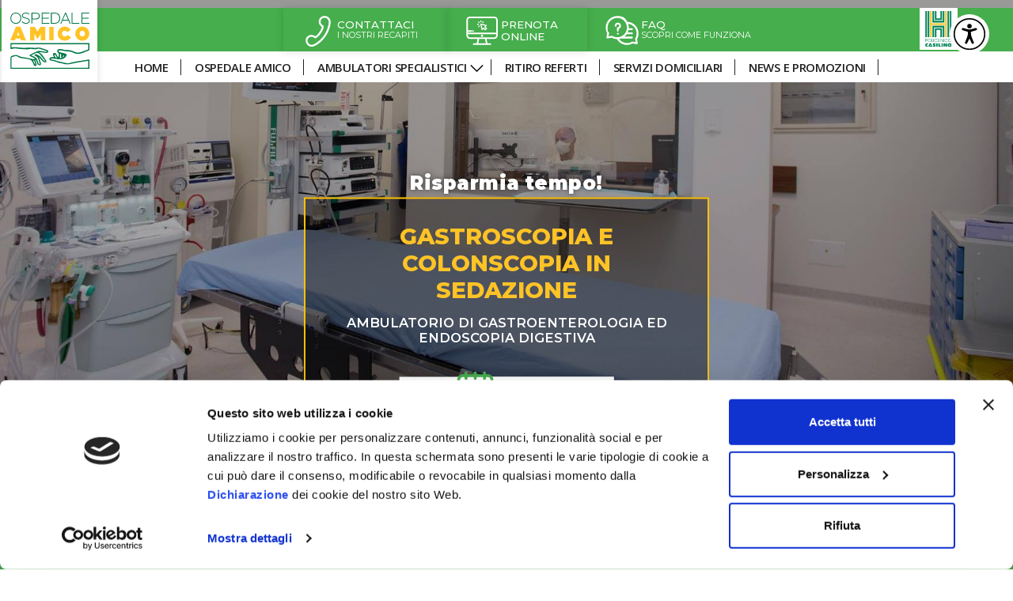

--- FILE ---
content_type: text/html; charset=UTF-8
request_url: https://ospedaleamico.policlinicocasilino.it/gastroscopia-e-colonscopia-in-sedazione/
body_size: 17611
content:

<!DOCTYPE html>
<html lang="it-IT" class="noscrollbar" style="width:100%; height:100%; overflow:hidden">
<head>
<!-- Google Consent Mode --> 
<script data-cookieconsent="ignore">
      window.dataLayer = window.dataLayer || [];
      function gtag() {
        dataLayer.push(arguments)
      }
      gtag("consent", "default", {
        ad_storage: "denied",
        analytics_storage: "denied",
        functionality_storage: "denied",
        personalization_storage: "denied",
        security_storage: "granted",
        wait_for_update: 500
      });
      gtag("set", "ads_data_redaction", true);
    </script> 
<!-- End Google Consent Mode--> 

<!-- Google Tag Manager --> 
<script data-cookieconsent="ignore">(function(w,d,s,l,i){w[l]=w[l]||[];w[l].push({'gtm.start':
new Date().getTime(),event:'gtm.js'});var f=d.getElementsByTagName(s)[0],
j=d.createElement(s),dl=l!='dataLayer'?'&l='+l:'';j.async=true;j.src=
'https://www.googletagmanager.com/gtm.js?id='+i+dl;f.parentNode.insertBefore(j,f);
})(window,document,'script','dataLayer','GTM-K3SBSHQ');</script> 
<!-- End Google Tag Manager -->

<meta charset="UTF-8">
<meta name="viewport" content="width=device-width, initial-scale=1">
<meta http-equiv="X-UA-Compatible" content="IE=edge">
<link rel="profile" href="http://gmpg.org/xfn/11">
<meta name='robots' content='index, follow, max-image-preview:large, max-snippet:-1, max-video-preview:-1' />

            <script data-no-defer="1" data-ezscrex="false" data-cfasync="false" data-pagespeed-no-defer data-cookieconsent="ignore">
                var ctPublicFunctions = {"_ajax_nonce":"5255c9ed1b","_rest_nonce":"2e0ad9eb3d","_ajax_url":"\/wp-admin\/admin-ajax.php","_rest_url":"https:\/\/ospedaleamico.policlinicocasilino.it\/wp-json\/","data__cookies_type":"none","data__ajax_type":"rest","data__bot_detector_enabled":"1","data__frontend_data_log_enabled":1,"cookiePrefix":"","wprocket_detected":false,"host_url":"ospedaleamico.policlinicocasilino.it","text__ee_click_to_select":"Click to select the whole data","text__ee_original_email":"The complete one is","text__ee_got_it":"Got it","text__ee_blocked":"Blocked","text__ee_cannot_connect":"Cannot connect","text__ee_cannot_decode":"Can not decode email. Unknown reason","text__ee_email_decoder":"CleanTalk email decoder","text__ee_wait_for_decoding":"The magic is on the way!","text__ee_decoding_process":"Please wait a few seconds while we decode the contact data."}
            </script>
        
            <script data-no-defer="1" data-ezscrex="false" data-cfasync="false" data-pagespeed-no-defer data-cookieconsent="ignore">
                var ctPublic = {"_ajax_nonce":"5255c9ed1b","settings__forms__check_internal":"0","settings__forms__check_external":"0","settings__forms__force_protection":0,"settings__forms__search_test":"1","settings__forms__wc_add_to_cart":"0","settings__data__bot_detector_enabled":"1","settings__sfw__anti_crawler":0,"blog_home":"https:\/\/ospedaleamico.policlinicocasilino.it\/","pixel__setting":"3","pixel__enabled":false,"pixel__url":null,"data__email_check_before_post":"1","data__email_check_exist_post":0,"data__cookies_type":"none","data__key_is_ok":true,"data__visible_fields_required":true,"wl_brandname":"Anti-Spam by CleanTalk","wl_brandname_short":"CleanTalk","ct_checkjs_key":1365819649,"emailEncoderPassKey":"2c832acd22eac1b34d8eb8431ea18b43","bot_detector_forms_excluded":"W10=","advancedCacheExists":false,"varnishCacheExists":false,"wc_ajax_add_to_cart":false}
            </script>
        
	<!-- This site is optimized with the Yoast SEO plugin v26.7 - https://yoast.com/wordpress/plugins/seo/ -->
	<title>GASTROSCOPIA e COLONSCOPIA IN SEDAZIONE | Ospedale Amico</title>
	<link rel="canonical" href="https://ospedaleamico.policlinicocasilino.it/gastroscopia-e-colonscopia-in-sedazione/" />
	<meta property="og:locale" content="it_IT" />
	<meta property="og:type" content="article" />
	<meta property="og:title" content="GASTROSCOPIA e COLONSCOPIA IN SEDAZIONE | Ospedale Amico" />
	<meta property="og:description" content="PRIMO ACCESSO CON PAGAMENTO DI € 70,00 PER: Counselling per procedura endoscopica ECG Visita anestesiologica IL GIORNO DEL PRIMO ACCESSO IL PAZIENTE DOVRÀ PORTARE IN VISIONE: REFERTO ESAMI EMATOCHIMICI ESEGUITI NEGLI ULTIMI TRE MESI (EMOCROMO, GLICEMIA, CREATININEMIA, PT E PTT) DOCUMENTAZIONE SANITARIA RIFERITA ALLE EVENTUALI PATOLOGIE Secondo accesso con pagamento di € 320,00 per: Gastroscopia [&hellip;]" />
	<meta property="og:url" content="https://ospedaleamico.policlinicocasilino.it/gastroscopia-e-colonscopia-in-sedazione/" />
	<meta property="og:site_name" content="Ospedale Amico" />
	<meta property="article:published_time" content="2021-10-26T16:18:37+00:00" />
	<meta property="article:modified_time" content="2026-01-20T08:33:59+00:00" />
	<meta property="og:image" content="https://ospedaleamico.policlinicocasilino.it/wp-content/uploads/2021/11/endoscopia-sala-endoscopica-ospedale-amico-roma.jpg" />
	<meta property="og:image:width" content="1920" />
	<meta property="og:image:height" content="740" />
	<meta property="og:image:type" content="image/jpeg" />
	<meta name="author" content="Davide" />
	<meta name="twitter:card" content="summary_large_image" />
	<meta name="twitter:label1" content="Scritto da" />
	<meta name="twitter:data1" content="Davide" />
	<meta name="twitter:label2" content="Tempo di lettura stimato" />
	<meta name="twitter:data2" content="1 minuto" />
	<script type="application/ld+json" class="yoast-schema-graph">{"@context":"https://schema.org","@graph":[{"@type":"Article","@id":"https://ospedaleamico.policlinicocasilino.it/gastroscopia-e-colonscopia-in-sedazione/#article","isPartOf":{"@id":"https://ospedaleamico.policlinicocasilino.it/gastroscopia-e-colonscopia-in-sedazione/"},"author":{"name":"Davide","@id":"https://ospedaleamico.policlinicocasilino.it/#/schema/person/c46010e686cdbd04d09da02fb73f0b4b"},"headline":"GASTROSCOPIA e COLONSCOPIA IN SEDAZIONE","datePublished":"2021-10-26T16:18:37+00:00","dateModified":"2026-01-20T08:33:59+00:00","mainEntityOfPage":{"@id":"https://ospedaleamico.policlinicocasilino.it/gastroscopia-e-colonscopia-in-sedazione/"},"wordCount":112,"publisher":{"@id":"https://ospedaleamico.policlinicocasilino.it/#organization"},"image":{"@id":"https://ospedaleamico.policlinicocasilino.it/gastroscopia-e-colonscopia-in-sedazione/#primaryimage"},"thumbnailUrl":"https://ospedaleamico.policlinicocasilino.it/wp-content/uploads/2021/11/endoscopia-sala-endoscopica-ospedale-amico-roma.jpg","articleSection":["GASTROENTEROLOGIA"],"inLanguage":"it-IT"},{"@type":"WebPage","@id":"https://ospedaleamico.policlinicocasilino.it/gastroscopia-e-colonscopia-in-sedazione/","url":"https://ospedaleamico.policlinicocasilino.it/gastroscopia-e-colonscopia-in-sedazione/","name":"GASTROSCOPIA e COLONSCOPIA IN SEDAZIONE | Ospedale Amico","isPartOf":{"@id":"https://ospedaleamico.policlinicocasilino.it/#website"},"primaryImageOfPage":{"@id":"https://ospedaleamico.policlinicocasilino.it/gastroscopia-e-colonscopia-in-sedazione/#primaryimage"},"image":{"@id":"https://ospedaleamico.policlinicocasilino.it/gastroscopia-e-colonscopia-in-sedazione/#primaryimage"},"thumbnailUrl":"https://ospedaleamico.policlinicocasilino.it/wp-content/uploads/2021/11/endoscopia-sala-endoscopica-ospedale-amico-roma.jpg","datePublished":"2021-10-26T16:18:37+00:00","dateModified":"2026-01-20T08:33:59+00:00","inLanguage":"it-IT","potentialAction":[{"@type":"ReadAction","target":["https://ospedaleamico.policlinicocasilino.it/gastroscopia-e-colonscopia-in-sedazione/"]}]},{"@type":"ImageObject","inLanguage":"it-IT","@id":"https://ospedaleamico.policlinicocasilino.it/gastroscopia-e-colonscopia-in-sedazione/#primaryimage","url":"https://ospedaleamico.policlinicocasilino.it/wp-content/uploads/2021/11/endoscopia-sala-endoscopica-ospedale-amico-roma.jpg","contentUrl":"https://ospedaleamico.policlinicocasilino.it/wp-content/uploads/2021/11/endoscopia-sala-endoscopica-ospedale-amico-roma.jpg","width":1920,"height":740},{"@type":"WebSite","@id":"https://ospedaleamico.policlinicocasilino.it/#website","url":"https://ospedaleamico.policlinicocasilino.it/","name":"Ospedale Amico","description":"Prestazioni in linea con i prezzi del privato sociale","publisher":{"@id":"https://ospedaleamico.policlinicocasilino.it/#organization"},"potentialAction":[{"@type":"SearchAction","target":{"@type":"EntryPoint","urlTemplate":"https://ospedaleamico.policlinicocasilino.it/?s={search_term_string}"},"query-input":{"@type":"PropertyValueSpecification","valueRequired":true,"valueName":"search_term_string"}}],"inLanguage":"it-IT"},{"@type":"Organization","@id":"https://ospedaleamico.policlinicocasilino.it/#organization","name":"Ospedale Amico","url":"https://ospedaleamico.policlinicocasilino.it/","logo":{"@type":"ImageObject","inLanguage":"it-IT","@id":"https://ospedaleamico.policlinicocasilino.it/#/schema/logo/image/","url":"https://ospedaleamico.policlinicocasilino.it/wp-content/uploads/2022/03/logo-ospedale-amico.png","contentUrl":"https://ospedaleamico.policlinicocasilino.it/wp-content/uploads/2022/03/logo-ospedale-amico.png","width":259,"height":183,"caption":"Ospedale Amico"},"image":{"@id":"https://ospedaleamico.policlinicocasilino.it/#/schema/logo/image/"}},{"@type":"Person","@id":"https://ospedaleamico.policlinicocasilino.it/#/schema/person/c46010e686cdbd04d09da02fb73f0b4b","name":"Davide","image":{"@type":"ImageObject","inLanguage":"it-IT","@id":"https://ospedaleamico.policlinicocasilino.it/#/schema/person/image/","url":"https://secure.gravatar.com/avatar/fc6f3048e86d6d0b7cf386b77ed2cd4fbfbcfdc1f0884613713e3617eaa6086f?s=96&d=mm&r=g","contentUrl":"https://secure.gravatar.com/avatar/fc6f3048e86d6d0b7cf386b77ed2cd4fbfbcfdc1f0884613713e3617eaa6086f?s=96&d=mm&r=g","caption":"Davide"}}]}</script>
	<!-- / Yoast SEO plugin. -->


<link rel='dns-prefetch' href='//fd.cleantalk.org' />
<link rel="alternate" title="oEmbed (JSON)" type="application/json+oembed" href="https://ospedaleamico.policlinicocasilino.it/wp-json/oembed/1.0/embed?url=https%3A%2F%2Fospedaleamico.policlinicocasilino.it%2Fgastroscopia-e-colonscopia-in-sedazione%2F" />
<link rel="alternate" title="oEmbed (XML)" type="text/xml+oembed" href="https://ospedaleamico.policlinicocasilino.it/wp-json/oembed/1.0/embed?url=https%3A%2F%2Fospedaleamico.policlinicocasilino.it%2Fgastroscopia-e-colonscopia-in-sedazione%2F&#038;format=xml" />
<style id='wp-img-auto-sizes-contain-inline-css' type='text/css'>
img:is([sizes=auto i],[sizes^="auto," i]){contain-intrinsic-size:3000px 1500px}
/*# sourceURL=wp-img-auto-sizes-contain-inline-css */
</style>
<style id='wp-emoji-styles-inline-css' type='text/css'>

	img.wp-smiley, img.emoji {
		display: inline !important;
		border: none !important;
		box-shadow: none !important;
		height: 1em !important;
		width: 1em !important;
		margin: 0 0.07em !important;
		vertical-align: -0.1em !important;
		background: none !important;
		padding: 0 !important;
	}
/*# sourceURL=wp-emoji-styles-inline-css */
</style>
<link rel='stylesheet' id='cleantalk-public-css-css' href='https://ospedaleamico.policlinicocasilino.it/wp-content/plugins/cleantalk-spam-protect/css/cleantalk-public.min.css?ver=6.70.1_1766396398' type='text/css' media='all' />
<link rel='stylesheet' id='cleantalk-email-decoder-css-css' href='https://ospedaleamico.policlinicocasilino.it/wp-content/plugins/cleantalk-spam-protect/css/cleantalk-email-decoder.min.css?ver=6.70.1_1766396398' type='text/css' media='all' />
<link rel='stylesheet' id='contact-form-7-css' href='https://ospedaleamico.policlinicocasilino.it/wp-content/plugins/contact-form-7/includes/css/styles.css?ver=6.1.4' type='text/css' media='all' />
<link rel='stylesheet' id='ivory-search-styles-css' href='https://ospedaleamico.policlinicocasilino.it/wp-content/plugins/add-search-to-menu/public/css/ivory-search.min.css?ver=5.5.13' type='text/css' media='all' />
<link rel='stylesheet' id='parent-style-css' href='https://ospedaleamico.policlinicocasilino.it/wp-content/themes/wp-segesit/style.css?ver=08-01-2026' type='text/css' media='all' />
<script type="text/javascript" src="https://ospedaleamico.policlinicocasilino.it/wp-content/plugins/cleantalk-spam-protect/js/apbct-public-bundle.min.js?ver=6.70.1_1766396398" id="apbct-public-bundle.min-js-js"></script>
<script type="text/javascript" src="https://fd.cleantalk.org/ct-bot-detector-wrapper.js?ver=6.70.1" id="ct_bot_detector-js" defer="defer" data-wp-strategy="defer"></script>
<script type="text/javascript" src="https://ospedaleamico.policlinicocasilino.it/wp-content/themes/wp-segesit/segesit-script-oa.js?ver=08-01-2026" id="scripts-js"></script>
<script type="text/javascript" src="https://ospedaleamico.policlinicocasilino.it/wp-includes/js/jquery/jquery.min.js?ver=3.7.1" id="jquery-core-js"></script>
<script type="text/javascript" src="https://ospedaleamico.policlinicocasilino.it/wp-includes/js/jquery/jquery-migrate.min.js?ver=3.4.1" id="jquery-migrate-js"></script>
<link rel="https://api.w.org/" href="https://ospedaleamico.policlinicocasilino.it/wp-json/" /><link rel="alternate" title="JSON" type="application/json" href="https://ospedaleamico.policlinicocasilino.it/wp-json/wp/v2/posts/14994" /><link rel="EditURI" type="application/rsd+xml" title="RSD" href="https://ospedaleamico.policlinicocasilino.it/xmlrpc.php?rsd" />
<meta name="generator" content="WordPress 6.9" />
<link rel='shortlink' href='https://ospedaleamico.policlinicocasilino.it/?p=14994' />
			<style type="text/css">
					</style>
		<link rel='stylesheet' id='ivory-ajax-search-styles-css' href='https://ospedaleamico.policlinicocasilino.it/wp-content/plugins/add-search-to-menu/public/css/ivory-ajax-search.min.css?ver=5.5.13' type='text/css' media='all' />
</head>
<body class="wp-singular post-template post-template-prestazioni post-template-prestazioni-php single single-post postid-14994 single-format-standard wp-theme-wp-segesit wp-segesit" onload="$('#loader'); setTimeout( initFun, 100);" id="top" style="width:100%; height:100%; overflow:hidden">
<!-- Google Tag Manager (noscript) -->
<noscript>
<iframe src="https://www.googletagmanager.com/ns.html?id=GTM-K3SBSHQ"
height="0" width="0" style="display:none;visibility:hidden" title="Google TAG Manager" aria-label="Google TAG Manager"></iframe>
</noscript>
<!-- End Google Tag Manager (noscript) -->
<div id="loader">
  </div>
<div id="page" class="site">
<header id="masthead" class="site-header navbar-static-top" role="banner">
  <div id="top-bar" class="info container-fluid m-0 p-0">
    <div class="container position-relative">
      <a class="logo" href="https://ospedaleamico.policlinicocasilino.it" aria-label="Vai alla homepage del sito ospedale amico"> <img src="https://ospedaleamico.policlinicocasilino.it/wp-content/uploads/2021/09/logo-ospedale-amico.svg" alt="Ospedale Amico - Prestazioni in linea con i prezzi del privato sociale" width="164px" height="auto"> </a>
      <div class="top-bar widget-bar montserrat col-lg-12"><ul class="quick-link ml-3">
  <li class="tel contatti-trigger ml-5">
    <a href="#" title="chiama il Policlinico Casilino" aria-label="Contatta il Policlinico Casilino per maggiori informazioni" role="link">CONTATTACI<small>I nostri recapiti</small></a>
  </li>
  <li class="prenota">
    <a href="#" data-toggle="modal" data-target="#avviso-modal" aria-label="Prenota online un appuntamento" role="link" aria-haspopup="true" aria-expanded="false">Prenota <br class="break"> online</a>
  </li>
  <!--<li class="pagare"><a href="#">Dove<br class="break"> pagare</a></li>-->
  <li class="faq">
    <a href="/ospedale-amico/faq/" aria-label="Consulta le FAQ per scoprire come funziona il servizio" role="link">FAQ<small>SCOPRI COME FUNZIONA</small></a>
  </li>
  <!--<li class="contact"><a href="#form" class="anchor-menu" >CONTATTACI <small>COMPILA IL FORM</small></a></li>-->
</ul></div>      <a class="logo-poli" href="https://www.policlinicocasilino.it/" aria-label="Vai alla homepage Policlinico Casilino"> <img src="https://ospedaleamico.policlinicocasilino.it/wp-content/uploads/2021/09/ospedale-policlinico-casilino-roma.svg" alt="Logo Policlinico Casilino" width="auto" height="100%"> </a>
    </div>
  </div>
  
  <div class="container-fluid m-0 menu-wrapper">
    <div class="container">
      <div class="row m-0 align-items-center">
        <div class="navbar-brand col-lg-12 p-0 m-0"> </div>
        <div class="col-lg-12 m-0" id="widget-top">
          <button class="navbar-toggler menu desk-none mobile-block" type="button" data-toggle="collapse" data-target="#main-nav-hamburger-style" aria-controls="main-nav-hamburger-style" aria-expanded="false" aria-label="Toggle navigation">
            <div id="nav-icon3">
              <span></span> <span></span> <span></span> <span></span>
            </div>
          </button>
          <div class="menu-wrapper p-0">
            <nav class="navbar p-0">
              <div id="main-nav-hamburger-style" class="menu-wrap"><ul id="menu-main-menu" class="inline-menu container"><li id="menu-item-23" class="menu-item menu-item-type-post_type menu-item-object-page menu-item-home menu-item-23"><a href="https://ospedaleamico.policlinicocasilino.it/">HOME</a></li>
<li id="menu-item-29" class="menu-item menu-item-type-post_type menu-item-object-page menu-item-29"><a href="https://ospedaleamico.policlinicocasilino.it/ospedale-amico/">Ospedale Amico</a></li>
<li id="menu-item-89" class="trigger-submenu menu-item menu-item-type-custom menu-item-object-custom menu-item-has-children menu-item-89"><a href="#">Ambulatori specialistici</a>
<ul class="sub-menu">
	<li id="menu-item-109" class="allergologia menu-item menu-item-type-post_type menu-item-object-page menu-item-109"><a href="https://ospedaleamico.policlinicocasilino.it/allergologia-roma/">Allergologia</a></li>
	<li id="menu-item-107" class="cardio menu-item menu-item-type-post_type menu-item-object-page menu-item-107"><a href="https://ospedaleamico.policlinicocasilino.it/cardiologia-roma/">Cardiologia</a></li>
	<li id="menu-item-106" class="chirurgia menu-item menu-item-type-post_type menu-item-object-page menu-item-106"><a href="https://ospedaleamico.policlinicocasilino.it/chirurgia-generale-roma/">Chirurgia Generale</a></li>
	<li id="menu-item-108" class="vascolare menu-item menu-item-type-post_type menu-item-object-page menu-item-108"><a href="https://ospedaleamico.policlinicocasilino.it/chirurgia-vascolare-roma/">Chirurgia Vascolare</a></li>
	<li id="menu-item-18802" class="vertebrale menu-item menu-item-type-post_type menu-item-object-page menu-item-18802"><a href="https://ospedaleamico.policlinicocasilino.it/chirurgia-vertebrale-roma/">Chirurgia Vertebrale</a></li>
	<li id="menu-item-100" class="diagnostica menu-item menu-item-type-post_type menu-item-object-page menu-item-100"><a href="https://ospedaleamico.policlinicocasilino.it/diagnostica-per-immagini-e-radiologia-interventistica-roma/">Diagnostica per immagini e radiologia interventistica</a></li>
	<li id="menu-item-110" class="derma menu-item menu-item-type-post_type menu-item-object-page menu-item-110"><a href="https://ospedaleamico.policlinicocasilino.it/dermatologia-roma/">Dermatologia</a></li>
	<li id="menu-item-20566" class="diabete menu-item menu-item-type-post_type menu-item-object-page menu-item-20566"><a href="https://ospedaleamico.policlinicocasilino.it/ambulatorio-diabete-in-gravidanza-roma/">Diabete in gravidanza</a></li>
	<li id="menu-item-99" class="endo menu-item menu-item-type-post_type menu-item-object-page menu-item-99"><a href="https://ospedaleamico.policlinicocasilino.it/endocrinologia-roma/">Endocrinologia</a></li>
	<li id="menu-item-97" class="gastro menu-item menu-item-type-post_type menu-item-object-page menu-item-97"><a href="https://ospedaleamico.policlinicocasilino.it/gastroenterologia-ed-endoscopia-digestiva-roma/">Gastroenterologia ed endoscopia digestiva</a></li>
	<li id="menu-item-96" class="analisi menu-item menu-item-type-post_type menu-item-object-page menu-item-96"><a href="https://ospedaleamico.policlinicocasilino.it/laboratorio-analisi-roma/">Laboratorio Analisi</a></li>
	<li id="menu-item-95" class="neona menu-item menu-item-type-post_type menu-item-object-page menu-item-95"><a href="https://ospedaleamico.policlinicocasilino.it/neonatologia-roma/">Neonatologia</a></li>
	<li id="menu-item-94" class="neuro menu-item menu-item-type-post_type menu-item-object-page menu-item-94"><a href="https://ospedaleamico.policlinicocasilino.it/neurologia-roma/">Neurologia</a></li>
	<li id="menu-item-20542" class="neurologia-infantile menu-item menu-item-type-post_type menu-item-object-page menu-item-20542"><a href="https://ospedaleamico.policlinicocasilino.it/neurologia-infantile-roma/">Neurologia infantile</a></li>
	<li id="menu-item-93" class="oculistica menu-item menu-item-type-post_type menu-item-object-page menu-item-93"><a href="https://ospedaleamico.policlinicocasilino.it/oculistica-roma/">Oculistica</a></li>
	<li id="menu-item-20565" class="osteoporosi menu-item menu-item-type-post_type menu-item-object-page menu-item-20565"><a href="https://ospedaleamico.policlinicocasilino.it/ambulatori-diagnosi-terapia-osteoporosi-roma/">Osteoporosi</a></li>
	<li id="menu-item-91" class="ostetricia menu-item menu-item-type-post_type menu-item-object-page menu-item-91"><a href="https://ospedaleamico.policlinicocasilino.it/ostetricia-e-ginecologia-roma/">Ostetricia e Ginecologia</a></li>
	<li id="menu-item-90" class="otorino menu-item menu-item-type-post_type menu-item-object-page menu-item-90"><a href="https://ospedaleamico.policlinicocasilino.it/otorinolaringoiatria-roma/">Otorinolaringoiatria OA Network</a></li>
	<li id="menu-item-22106" class="articolare menu-item menu-item-type-post_type menu-item-object-page menu-item-22106"><a href="https://ospedaleamico.policlinicocasilino.it/patologia-articolare-infiltrazioni-roma/">PATOLOGIA ARTICOLARE</a></li>
	<li id="menu-item-19439" class="metabolica menu-item menu-item-type-post_type menu-item-object-page menu-item-19439"><a href="https://ospedaleamico.policlinicocasilino.it/patologia-metabolica/">Patologia Metabolica</a></li>
	<li id="menu-item-112" class="urologia menu-item menu-item-type-post_type menu-item-object-page menu-item-112"><a href="https://ospedaleamico.policlinicocasilino.it/urologia-e-andrologia-roma/">Urologia e Andrologia</a></li>
</ul>
</li>
<li id="menu-item-44" class="menu-item menu-item-type-post_type menu-item-object-page menu-item-44"><a href="https://ospedaleamico.policlinicocasilino.it/referti-e-certificazioni-roma/">Ritiro referti</a></li>
<li id="menu-item-19338" class="menu-item menu-item-type-post_type menu-item-object-page menu-item-19338"><a href="https://ospedaleamico.policlinicocasilino.it/servizi-domiciliari/">Servizi domiciliari</a></li>
<li id="menu-item-18431" class="menu-item menu-item-type-post_type menu-item-object-page menu-item-18431"><a href="https://ospedaleamico.policlinicocasilino.it/news/">News e Promozioni</a></li>
</ul></div>            </nav>
            <div id="panel-contact">
              <div class="container">
                <div class="row m-0">
                  <div class="row inoltre">
                    <span class="close-panel-contact" aria-label="Chiudi il pannello dei contatti">x</span>
                    <p class="xtra-c col-md-12"><span>CONTATTI</span> <span>Per informazioni e prenotazioni</span></p>
                      <!--<div class="note p-2 text-center w-100"><p><strong>AVVISO IMPORTANTE</strong></p><p class="mb-3">Si informa la gentile utenza che <u>solo per la giornata del 31/12</u> saranno attive esclusivamente le segreterie telefoniche.</p></div>-->
                    <div class="col-md-6">
                      <h4> RADIOLOGIA</h4>
                      <p><a href="tel:+390623188315" aria-label="Chiama il centralino radiologia">06 23188315</a> <b>LUN-VEN:</b> 8:00-18:30 / <b>SAB:</b> 8:00-13:30</p>
                      <p><a href="mailto:ospedaleamico.radiologia@policlinicocasilino.it" aria-label="Invia un'email per radiologia">ospedaleamico.radiologia@policlinicocasilino.it</a></p>
                      <h4>OCULISTICA </h4>
                      <p> <a href="tel:+390623188780" aria-label="Chiama il centralino oculistica">06 23188780</a> <b>LUN-VEN:</b> 8:00-18:30 / <b>SAB:</b> 8:00-13:30 </p>
                      <p> <a href="mailto:ospedaleamico.oculistica@policlinicocasilino.it" aria-label="Invia un'email per oculistica">ospedaleamico.oculistica@policlinicocasilino.it</a> </p>
                      <h4>VISITA ANESTESIOLOGICA PER IL PARTO </h4>
                      <p> <a href="tel:+390623188425" aria-label="Chiama il centralino anestesia parto">06 23188425</a> <b>LUN-VEN:</b> 8:00-18:30 / <b>SAB:</b> 8:00-13:30 </p>
                      <p> <a href="mailto:anestesiaparto@policlinicocasilino.it" aria-label="Invia un'email per anestesia parto">anestesiaparto@policlinicocasilino.it</a> </p>
                    </div>
                    <div class="col-md-6">
                      <h4> GASTROENTEROLOGIA ED ENDOSCOPIA </h4>
                      <p><a href="tel:+390623188778" aria-label="Chiama il centralino gastroenterologia">06 23188778</a> <b>LUN-VEN:</b> 8:00-18:30 / <b>SAB:</b> 8:00-13:30</p>
                      <p> <a href="mailto:ospedaleamico.endoscopia@policlinicocasilino.it" aria-label="Invia un'email per gastroenterologia">ospedaleamico.endoscopia@policlinicocasilino.it</a></p>
                      <h4>NEONATOLOGIA</h4>
                      <p><a href="tel:+390623188318" aria-label="Chiama il centralino neonatologia">06 23188318</a> <b>LUN-SAB:</b> 9:00-13:30</p>
                      <p> <a href="mailto:ospedaleamico@policlinicocasilino.it" aria-label="Invia un'email per neonatologia">ospedaleamico@policlinicocasilino.it</a></p>
                      <h4>PER TUTTE LE ALTRE SPECIALITÀ</h4>
                      <p><a href="tel:+390686358560" aria-label="Chiama il centralino per altre specialità">06 86358560</a> <b>LUN-VEN:</b> 8:00-18:30 / <b>SAB:</b> 8:00-13:00</p>
                      <p> <a href="mailto:ospedaleamico@policlinicocasilino.it" aria-label="Invia un'email per altre specialità">ospedaleamico@policlinicocasilino.it</a></p>
                    </div>
                    <div class="info-prenota-special">
                      <h5 class="text-left">Prestazioni per minori di 18 anni</h5>
                      <ul>
                        <li>Saranno erogate prestazioni ai pazienti minori di età superiore ai 6 anni solo se accompagnati da entrambi i genitori/dal tutore o da un genitore con delega e copia del documento dell’altro o da persona con delega di entrambi i genitori/del tutore e copia dei documenti</li>
                        <li>Saranno erogate prestazioni ai pazienti minori di età inferiore ai 6 anni solo se accompagnati da entrambi i genitori/dal tutore o da un genitore con delega e copia del documento dell’altro</li>
                      </ul>
                      <h5 class="text-left">Prestazioni per pazienti incapaci di intendere e volere</h5>
                      <ul>
                        <li>Saranno erogate prestazioni ai pazienti incapaci di intendere e volere solo se accompagnati dal tutore.</li>
                      </ul>
                    </div>
                  </div>
                </div>
              </div>
                          </div>
          </div>
        </div>
      </div>
    </div>
  </div>
  <button id="contrast-toggle" class="btn btn-secondary" type="button" aria-pressed="false" aria-label="Attiva Contrasto Alto">
    <span class="sr-only">Attiva Contrasto Alto</span>
  </button>
</header>
<!-- #masthead -->

<div id="content" class="site-content p-0 m-0">
<div class="container-fluid p-0">
<div class="row m-0">

	<section id="primary" class="content-area p-0 	col-sm-12 pippo">
		<main id="main" class="site-main" role="main">


			<article id="post-14994" class="post-14994 post type-post status-publish format-standard has-post-thumbnail hentry category-gastroenterologia-roma">
  <div id="hero-banner" class="full-h no-extra-class" data-height="#masthead" style="background-image:url(https://ospedaleamico.policlinicocasilino.it/wp-content/uploads/2021/11/endoscopia-sala-endoscopica-ospedale-amico-roma.jpg)"><div class="hero-title montserrat"><p class="poli">Risparmia tempo!</p><h1 class="entry-title">GASTROSCOPIA e COLONSCOPIA IN SEDAZIONE</h1><p class="lab"><a href="/gastroenterologia-ed-endoscopia-digestiva-roma" title="Vai all'ambulatorio di Gastroenterologia ed endoscopia digestiva">AMBULATORIO DI Gastroenterologia ed endoscopia digestiva</a></p><span class="cta-main-box"><span class="price"><b>&euro; 390</b></span><a class="hero-cta prenota anchor-menu" href="#come-prenotare">PRENOTA ORA</a></span></div></div>  <div class="entry-content">
    <div class="intro-home ambulatori prestazioni">
      <div class="container-intro">
        <div class="row align-items-center m-0 p-0">
          <div  class="container  nth-page post-prestazione">
 
      <h2>PRIMO ACCESSO CON PAGAMENTO DI € 70,00 PER:</h2>
        <ul>
          <li>Counselling per procedura endoscopica</li>
          <li>ECG</li>
          <li>Visita anestesiologica</li>
        </ul>
        <p>IL GIORNO DEL PRIMO ACCESSO IL PAZIENTE DOVRÀ PORTARE IN VISIONE:</p>
        <ul>
          <li>REFERTO ESAMI EMATOCHIMICI ESEGUITI NEGLI ULTIMI TRE MESI (EMOCROMO, GLICEMIA, CREATININEMIA, PT E PTT)</li>
          <li>DOCUMENTAZIONE SANITARIA RIFERITA ALLE EVENTUALI PATOLOGIE</li>
        </ul>
        <h2>Secondo accesso con pagamento di € 320,00 per:</h2>
        <ul>
          <li>Gastroscopia e Colonscopia in sedazione</li>
          <li>Assistenza Anestesiologica</li>
          <li>Biopsie gastro e colon e relativi esami istologici, se previste</li>
        </ul>
    
    <h2>IN CASO DI NECESSITÀ DI POLIPECTOMIA, SONO PREVISTI I SEGUENTI IMPORTI AGGIUNTIVI, PREVIO CONSENSO DEL PAZIENTE:</h2>
  
        <ul>
          <li>POLIPECTOMIA CON ESAME ISTOLOGICO SEDE UNICA € 175,00</li>
          <li>POLIPECTOMIA CON ESAME ISTOLOGICO SEDE MULTIPLA € 200,00</li>
        </ul>
</div>
<div id="faq" class="col-md-12">
<p class="row m-0"><a href="https://ospedaleamico.policlinicocasilino.it/wp-content/uploads/preparazioni/GASTROENTEROLOGIA-ED-ENDOSCOPIA/GASTROSCOPIA-CON-SEDAZIONE.pdf?=03-06-2025" target="_blank" rel="noopener" class="hero-cta preparazione col-md-4 offset-4" title="scarica la preparazione">Scarica scheda preparazione <small>Gastroscopia in sedazione</small></a> 
<a href="https://ospedaleamico.policlinicocasilino.it/wp-content/uploads/preparazioni/GASTROENTEROLOGIA-ED-ENDOSCOPIA/COLONSCOPIA-CON-SEDAZIONE.pdf?=03-06-2025" target="_blank" rel="noopener" class="hero-cta preparazione  col-md-4 " title="scarica la preparazione">Scarica scheda preparazione <small> Colonscopia in sedazione</small></a> 
</div>        </div>
      </div>
    </div>
  </div>
  <!-- .entry-content --> 
</article>
<div id="come-prenotare">
  <div class="container">
    <h2 class="montserrat">COME PRENOTARE</h2>
    <div class="row m-0">
      <div class="col-md-4 offset-md-2">
        <h3>TELEFONICAMENTE</h3>
        <p>Il nostro centralino è attivo dal <strong>lunedì al venerdì:
          08:00 - 18:30          <br>
          Il sabato:
          08:00 - 13:30          </strong></p>
        <p class="chiama"> <a href="tel:+3906 23 188 778" title="prenota al telefono"><picture>
<source type="image/webp" srcset="https://ospedaleamico.policlinicocasilino.it/wp-content/uploads/2022/02/tel.png.webp"/>
<img src="https://ospedaleamico.policlinicocasilino.it/wp-content/uploads/2022/02/tel.png" alt="Prenota telefonicamente"/>
</picture>
CHIAMA
          06 23 188 778          </a></p>
        <p>Oppure se preferisci essere contattato </p>
        <p class="ricontatto"><a href="#" data-toggle="modal" data-target="#contact-gastro" title="Compila il form per essere contattato" class="email-i cta-email" rel="noopener noreferrer"><picture>
<source type="image/webp" srcset="https://ospedaleamico.policlinicocasilino.it/wp-content/uploads/2022/02/email-back.png.webp"/>
<img src="https://ospedaleamico.policlinicocasilino.it/wp-content/uploads/2022/02/email-back.png" alt="Compila il form"/>
</picture>
COMPILA IL FORM</a> </p>
      </div>
      <div class="col-md-4">
        <h3>DI PERSONA</h3>
        <p><strong>Recati allo Sportello CUP</strong> (Palazzina C – Piano Terra)<br>
          VIA CASILINA, 1049, 00169 ROMA</p>
        <p class="trip"><a href="https://www.google.com/maps/dir//Policlinico+Casilino,+Via+Casilina,+1049,+00169+Roma+RM/@41.8690413,12.5898048,15z/data=!4m16!1m6!3m5!1s0x0:0x898a1425b1cd139!2sPoliclinico+Casilino!8m2!3d41.8690413!4d12.5898048!4m8!1m0!1m5!1m1!1s0x132f62908ab76469:0x898a1425b1cd139!2m2!1d12.5898048!2d41.8690413!3e1" title="come arrivare" target="_blank"><picture>
<source type="image/webp" srcset="https://ospedaleamico.policlinicocasilino.it/wp-content/uploads/2022/02/cup.png.webp"/>
<img src="https://ospedaleamico.policlinicocasilino.it/wp-content/uploads/2022/02/cup.png" alt="Apri Google Maps"/>
</picture>
COME ARRIVARE</a></p>
      </div>
    </div>
  </div>
</div>
<div class="accordion" id="come-disdire">
  <div class="card">
    <div class="card-header" id="headingOne">
      <h3 class="mb-0">
        <button class="btn btn-link montserrat " type="button" data-toggle="collapse" data-target="#collapseOne" aria-expanded="false" aria-controls="collapseOne"> COME DISDIRE </button>
      </h3>
    </div>
    <div id="collapseOne" class="collapse " aria-labelledby="headingOne" data-parent="#come-disdire">
      <div class="card-body">
        <div class="container">
          <div class="row m-0">
            <div class="col-md-4 offset-md-2 telefonicamente">
              <h3>TELEFONICAMENTE</h3>
              <p>Il nostro centralino è attivo dal <strong>lunedì al venerdì:
                09:00 - 18:30                <br>
                Il sabato:
                08:00 - 13:30                </strong></p>
              <p class="chiama"> <a href="tel:+3906 23 188 778" title="prenota al telefono"><picture>
<source type="image/webp" srcset="https://ospedaleamico.policlinicocasilino.it/wp-content/uploads/2022/02/tel.png.webp"/>
<img src="https://ospedaleamico.policlinicocasilino.it/wp-content/uploads/2022/02/tel.png" alt="Prenota telefonicamente"/>
</picture>
CHIAMA
                06 23 188 778                </a></p>
            </div>
            <div class="col-md-4 viaform">
              <h3>SCRIVICI</h3>
              <p> Compila il form per la disdetta<br>
                inserendo i tuoi dati<br>
                e la data dell'appuntamento</p>
              <p class="ricontatto"> <a href="#" data-toggle="modal" data-target="#form-disdetta" title="Compila il form per disdire un appuntamento" class="email-i cta-email" rel="noopener noreferrer"><picture>
<source type="image/webp" srcset="https://ospedaleamico.policlinicocasilino.it/wp-content/uploads/2022/02/email-back-g.png.webp"/>
<img src="https://ospedaleamico.policlinicocasilino.it/wp-content/uploads/2022/02/email-back-g.png" alt="Compila il form per disdire"/>
</picture>
CLicca qui</a></p>
            </div>
          </div>
        </div>
      </div>
    </div>
  </div>
</div>
<!-- #post-## --> 

		</main><!-- #main -->
	</section><!-- #primary -->

</div>
<!-- .row -->
</div>
<!-- .container -->
</div>
<!-- #content -->

<div id="cerchialtro" role="region" aria-labelledby="search-title"><div class="search-box"> <p id="search-title" class="first-title montserrat" role="heading" aria-level="2">Non è la prestazione che cercavi?</p><p class="sub-title" role="contentinfo">Centinaia di prestazioni, visite di controllo ed esami strumentali</p><div class="search" id="form-s" role="search"><form data-min-no-for-search=1 data-result-box-max-height=400 data-form-id=46 class="is-search-form is-disable-submit is-form-style is-form-style-1 is-form-id-46 is-ajax-search" action="https://ospedaleamico.policlinicocasilino.it/" method="get" role="search" ><label for="is-search-input-46"><span class="is-screen-reader-text">Search for:</span><input  type="search" id="is-search-input-46" name="s" value="" class="is-search-input" placeholder="Cerca e prenota una prestazione" autocomplete=off /><span class="is-loader-image" style="display: none;background-image:url(https://ospedaleamico.policlinicocasilino.it/wp-content/plugins/add-search-to-menu/public/images/spinner.gif);" ></span></label><input type="submit" value="Cerca" class="is-search-submit" /><input type="hidden" name="id" value="46" /></form></div></div></div><div class="container-fluid position-relative mappa  tiny">
  <div class="row m-0">
    <div class="container">
      <div class="row m-0">
        <div class="col-md-6 position-absolute left-half">
          <div>
            <iframe src="https://www.google.com/maps/embed?pb=!1m14!1m8!1m3!1d11884.428554960403!2d12.5898048!3d41.8690413!3m2!1i1024!2i768!4f13.1!3m3!1m2!1s0x0%3A0x898a1425b1cd139!2sPoliclinico%20Casilino!5e0!3m2!1sit!2sit!4v1630511562828!5m2!1sit!2sit" width="100%" height="650" style="border:0;" allowfullscreen="" loading="lazy" title="Mappa dell'Ospedale Amico, Policlinico Casilino" aria-label="Mappa dell'Ospedale Amico, Policlinico Casilino"></iframe>
          </div>
        </div>
        <div class="col-md-6 offset-6 no-form">
          <h3>Ospedale Amico</h3>
          <p><strong>Ospedale Amico è un servizio del Policlinico Casilino nato nel 2016 per offrire agli utenti percorsi ambulatoriali in regime privato a prezzi contenuti e con tempi di attesa minimi.</strong></p>
          <p>Si trova in Via Casilina 1049 (00169 Roma) ed è facilmente raggiungibile con i mezzi pubblici (Metro C - fermata Torre Spaccata, autobus linee 106 - 313) o con l’automobile. L’Ospedale dispone di un parcheggio a pagamento situato in Via Cataldo Cassano.</p>
                  </div>
      </div>
    </div>
  </div>
</div>
<footer id="colophon" class="site-footer" role="contentinfo">
  <div class="footer-bar "><div class="footer-wrapper">
  <div class="container">
    <div class="row">
      <div class="col-md-5 prima-col"> <a class="logo-footer" href="https://ospedaleamico.policlinicocasilino.it/" title="Vai alla homepage di Ospedale Amico" aria-label="Homepage Ospedale Amico"> <img decoding="async" src="/wp-content/uploads/2021/09/logo-ospedale-amico.svg" width="130" height="auto" alt="Logo Ospedale Amico - Prestazioni in linea con i prezzi del privato sociale"> </a><a href="https://www.lifenet.it/" target="_blank"><img decoding="async" src="https://www.policlinicocasilino.it/pcnew/wp-content/uploads/2025/09/lifenet-healthcare-group.png" alt="Lifenet Healthcare Group.png" width="200px" height="auto" class="lifenet"></a>
        <p class="address"> <b>Ospedale Amico</b> <b>Policlinico Casilino S.p.A.</b><span class="street">Via Casilina 1049 - 00169 Roma</span> <span class="iva">C.F./P.Iva: 17717831006</span></p>
      </div>
      <div class="col-md-4 logos">
        <h5>CONTATTI</h5>
        <p> <a href="tel:+390686358560" title="Chiama il numero 06 863 585 60" aria-label="Chiama il numero 06 863 585 60">06 863 585 60</a></p>
        <p> <a href="mailto:ospedaleamico@policlinicocasilino.it" title="Scrivi a ospedaleamico@policlinicocasilino.it" aria-label="Scrivi a ospedaleamico@policlinicocasilino.it">ospedaleamico@policlinicocasilino.it</a> </p>
        <h5>ORARI</h5>
        <p class="orari">LUN-VEN: 8:00 - 18:30</p>
        <p class="orari">SAB: 8:00 - 13:00</p>
        <!-- <img decoding="async" src="/wp-content/uploads/2022/01/eurosanita-spa.jpg" alt="logo Eurosanità spa"> <img decoding="async" src="/wp-content/uploads/2022/06/logo_regione_lazio.png" alt="logo Regione Lazio">
            <p class="regione"><a href="/wp-content/uploads/2022/02/DCA-40-del-12-febbraio-2016-policlinico-casilino.pdf" target="_blank" title="Leggi il pdf">DCA 40 del 12 febbraio 2016</a> <a href="/wp-content/uploads/2022/02/ACCREDITAMENTO-POLIAMBULATORIO-DCA_U00485__07_12_2018-policlinico-casilino.pdf" target="_blank" title="Leggi il pdf">DCA 34 del 23 gennaio 2019</a> <a href="/wp-content/uploads/2022/02/ACCREDITAMENTO-POLIAMBULATORIO-DCA_U00485__07_12_2018-policlinico-casilino.pdf" target="_blank" title="Leggi il pdf">DCA 485 del 7 dicembre 2018</a></p>--> 
      </div>
      <div class="col-md-3">
        <h5>LINK UTILI</h5>
        <ul>
          <li><a href="/privacy" title="Leggi la privacy policy">Cookie &amp; privacy policy</a></li>
          <li><a href="/dichiarazione-accessibilita" title="Leggi la dichiarazione di accessibilità">Dichiarazione di accessibilità</a></li>
          <li><a href="/risk-management" title="Vai alla sezione Risk Management">Risk management</a></li>
<li><a href="/pars-piano-annuale-per-la-gestione-del-rischio-sanitario/" title="Vai alla sezione PARS">PARS</a></li>
          <li><a href="https://www.policlinicocasilino.it/pcnew/wp-content/uploads/documenti/coperture-assicurative-policlinico-casilino.pdf?=03-2025" target="_blank" rel="noopener noreferrer" title="Leggi le coperture assicurative in PDF" aria-label="Coperture assicurative in PDF, si apre in una nuova scheda">Coperture assicurative</a></li>
          <!--  <li><a href="/customer-satisfaction/">Customer satisfaction </a></li>-->
          <li><a href="https://www.policlinicocasilino.it/pcnew/wp-content/uploads/documenti/policlinico-casilino-carta-dei-servizi.pdf?=09-10-2025_b" target="_blank" rel="noopener noreferrer" title="Scarica la Carta dei Servizi" aria-label="Carta dei servizi Policlinico Casilino, si apre in una nuova scheda">Carta dei servizi</a> </li>
          <li><a href="/modulistica-pazienti" title="Vai alla modulistica per i pazienti">Modulistica e informativa privacy</a></li>
        </ul>
        <a href="https://www.facebook.com/ospedaleamico.policlinicocasilino/" target="_blank" rel="noopener noreferrer" title="Visita la nostra pagina Facebook" aria-label="Visita la pagina Facebook di Ospedale Amico, si apre in nuova scheda">
        <h5>SEGUICI SU FACEBOOK</h5>
        </a> </div>
    </div>
  </div>
</div>
</div>  <div class="loghi-gruppo">
    <div class="container text-center"><a href="https://www.policlinicocasilino.it" title="Vai al sito del Policlinico Casilino"><picture>
<source type="image/webp" srcset="/wp-content/uploads/2022/02/Logo-Policlinco-Casilino-roma.png.webp"/>
<img src="/wp-content/uploads/2022/02/Logo-Policlinco-Casilino-roma.png" alt="Logo del Policlinico Casilino" width="auto" height="auto"/>
</picture>
</a><a href="https://www.laclinicapoliclinicocasilino.it/" title="Visita il sito de La Clinica del Policlinico Casilino" target="_blank"><picture title="Visita il sito de La Clinica">
<source type="image/webp" srcset="/wp-content/uploads/2022/02/la-clinica-policlinico-casilino-roma.png.webp"/>
<img src="/wp-content/uploads/2022/02/la-clinica-policlinico-casilino-roma.png" alt="Logo de La Clinica Policlinico Casilino"/>
</picture>
</a></div>
  </div>
  <div class=" pt-2 pb-2 credits">
    <div class="site-info text-center"> &copy; 2026 <a href="https://ospedaleamico.policlinicocasilino.it">Ospedale Amico</a> <span class="sep"> | </span> Web design e comunicazione by <a href="https://www.segesitmultimedia.it/" target="_blank" title="Segesit Multimedia | Agenzia di comunicazione a Roma">Segesit Multimedia</a> </div>
    <!-- close .site-info --> 
  </div>
</footer>

<!-- #colophon -->

</div>

<!-- #page -->

<script type="speculationrules">
{"prefetch":[{"source":"document","where":{"and":[{"href_matches":"/*"},{"not":{"href_matches":["/wp-*.php","/wp-admin/*","/wp-content/uploads/*","/wp-content/*","/wp-content/plugins/*","/wp-content/themes/wp-segesit/*","/*\\?(.+)"]}},{"not":{"selector_matches":"a[rel~=\"nofollow\"]"}},{"not":{"selector_matches":".no-prefetch, .no-prefetch a"}}]},"eagerness":"conservative"}]}
</script>
<script type="text/javascript" src="https://ospedaleamico.policlinicocasilino.it/wp-includes/js/dist/hooks.min.js?ver=dd5603f07f9220ed27f1" id="wp-hooks-js"></script>
<script type="text/javascript" src="https://ospedaleamico.policlinicocasilino.it/wp-includes/js/dist/i18n.min.js?ver=c26c3dc7bed366793375" id="wp-i18n-js"></script>
<script type="text/javascript" id="wp-i18n-js-after">
/* <![CDATA[ */
wp.i18n.setLocaleData( { 'text direction\u0004ltr': [ 'ltr' ] } );
//# sourceURL=wp-i18n-js-after
/* ]]> */
</script>
<script type="text/javascript" src="https://ospedaleamico.policlinicocasilino.it/wp-content/plugins/contact-form-7/includes/swv/js/index.js?ver=6.1.4" id="swv-js"></script>
<script type="text/javascript" id="contact-form-7-js-translations">
/* <![CDATA[ */
( function( domain, translations ) {
	var localeData = translations.locale_data[ domain ] || translations.locale_data.messages;
	localeData[""].domain = domain;
	wp.i18n.setLocaleData( localeData, domain );
} )( "contact-form-7", {"translation-revision-date":"2025-11-18 20:27:55+0000","generator":"GlotPress\/4.0.3","domain":"messages","locale_data":{"messages":{"":{"domain":"messages","plural-forms":"nplurals=2; plural=n != 1;","lang":"it"},"This contact form is placed in the wrong place.":["Questo modulo di contatto \u00e8 posizionato nel posto sbagliato."],"Error:":["Errore:"]}},"comment":{"reference":"includes\/js\/index.js"}} );
//# sourceURL=contact-form-7-js-translations
/* ]]> */
</script>
<script type="text/javascript" id="contact-form-7-js-before">
/* <![CDATA[ */
var wpcf7 = {
    "api": {
        "root": "https:\/\/ospedaleamico.policlinicocasilino.it\/wp-json\/",
        "namespace": "contact-form-7\/v1"
    }
};
//# sourceURL=contact-form-7-js-before
/* ]]> */
</script>
<script type="text/javascript" src="https://ospedaleamico.policlinicocasilino.it/wp-content/plugins/contact-form-7/includes/js/index.js?ver=6.1.4" id="contact-form-7-js"></script>
<script type="text/javascript" src="https://www.google.com/recaptcha/api.js?render=6Ldfi6weAAAAABaaFqaP7U16w62s7I6m0sTLRgvX&amp;ver=3.0" id="google-recaptcha-js"></script>
<script type="text/javascript" src="https://ospedaleamico.policlinicocasilino.it/wp-includes/js/dist/vendor/wp-polyfill.min.js?ver=3.15.0" id="wp-polyfill-js"></script>
<script type="text/javascript" id="wpcf7-recaptcha-js-before">
/* <![CDATA[ */
var wpcf7_recaptcha = {
    "sitekey": "6Ldfi6weAAAAABaaFqaP7U16w62s7I6m0sTLRgvX",
    "actions": {
        "homepage": "homepage",
        "contactform": "contactform"
    }
};
//# sourceURL=wpcf7-recaptcha-js-before
/* ]]> */
</script>
<script type="text/javascript" src="https://ospedaleamico.policlinicocasilino.it/wp-content/plugins/contact-form-7/modules/recaptcha/index.js?ver=6.1.4" id="wpcf7-recaptcha-js"></script>
<script type="text/javascript" id="ivory-search-scripts-js-extra">
/* <![CDATA[ */
var IvorySearchVars = {"is_analytics_enabled":"1"};
//# sourceURL=ivory-search-scripts-js-extra
/* ]]> */
</script>
<script type="text/javascript" src="https://ospedaleamico.policlinicocasilino.it/wp-content/plugins/add-search-to-menu/public/js/ivory-search.min.js?ver=5.5.13" id="ivory-search-scripts-js"></script>
<script type="text/javascript" id="ivory-ajax-search-scripts-js-extra">
/* <![CDATA[ */
var IvoryAjaxVars = {"ajaxurl":"https://ospedaleamico.policlinicocasilino.it/wp-admin/admin-ajax.php","ajax_nonce":"df922da473"};
//# sourceURL=ivory-ajax-search-scripts-js-extra
/* ]]> */
</script>
<script type="text/javascript" src="https://ospedaleamico.policlinicocasilino.it/wp-content/plugins/add-search-to-menu/public/js/ivory-ajax-search.min.js?ver=5.5.13" id="ivory-ajax-search-scripts-js"></script>
<script id="wp-emoji-settings" type="application/json">
{"baseUrl":"https://s.w.org/images/core/emoji/17.0.2/72x72/","ext":".png","svgUrl":"https://s.w.org/images/core/emoji/17.0.2/svg/","svgExt":".svg","source":{"concatemoji":"https://ospedaleamico.policlinicocasilino.it/wp-includes/js/wp-emoji-release.min.js?ver=6.9"}}
</script>
<script type="module">
/* <![CDATA[ */
/*! This file is auto-generated */
const a=JSON.parse(document.getElementById("wp-emoji-settings").textContent),o=(window._wpemojiSettings=a,"wpEmojiSettingsSupports"),s=["flag","emoji"];function i(e){try{var t={supportTests:e,timestamp:(new Date).valueOf()};sessionStorage.setItem(o,JSON.stringify(t))}catch(e){}}function c(e,t,n){e.clearRect(0,0,e.canvas.width,e.canvas.height),e.fillText(t,0,0);t=new Uint32Array(e.getImageData(0,0,e.canvas.width,e.canvas.height).data);e.clearRect(0,0,e.canvas.width,e.canvas.height),e.fillText(n,0,0);const a=new Uint32Array(e.getImageData(0,0,e.canvas.width,e.canvas.height).data);return t.every((e,t)=>e===a[t])}function p(e,t){e.clearRect(0,0,e.canvas.width,e.canvas.height),e.fillText(t,0,0);var n=e.getImageData(16,16,1,1);for(let e=0;e<n.data.length;e++)if(0!==n.data[e])return!1;return!0}function u(e,t,n,a){switch(t){case"flag":return n(e,"\ud83c\udff3\ufe0f\u200d\u26a7\ufe0f","\ud83c\udff3\ufe0f\u200b\u26a7\ufe0f")?!1:!n(e,"\ud83c\udde8\ud83c\uddf6","\ud83c\udde8\u200b\ud83c\uddf6")&&!n(e,"\ud83c\udff4\udb40\udc67\udb40\udc62\udb40\udc65\udb40\udc6e\udb40\udc67\udb40\udc7f","\ud83c\udff4\u200b\udb40\udc67\u200b\udb40\udc62\u200b\udb40\udc65\u200b\udb40\udc6e\u200b\udb40\udc67\u200b\udb40\udc7f");case"emoji":return!a(e,"\ud83e\u1fac8")}return!1}function f(e,t,n,a){let r;const o=(r="undefined"!=typeof WorkerGlobalScope&&self instanceof WorkerGlobalScope?new OffscreenCanvas(300,150):document.createElement("canvas")).getContext("2d",{willReadFrequently:!0}),s=(o.textBaseline="top",o.font="600 32px Arial",{});return e.forEach(e=>{s[e]=t(o,e,n,a)}),s}function r(e){var t=document.createElement("script");t.src=e,t.defer=!0,document.head.appendChild(t)}a.supports={everything:!0,everythingExceptFlag:!0},new Promise(t=>{let n=function(){try{var e=JSON.parse(sessionStorage.getItem(o));if("object"==typeof e&&"number"==typeof e.timestamp&&(new Date).valueOf()<e.timestamp+604800&&"object"==typeof e.supportTests)return e.supportTests}catch(e){}return null}();if(!n){if("undefined"!=typeof Worker&&"undefined"!=typeof OffscreenCanvas&&"undefined"!=typeof URL&&URL.createObjectURL&&"undefined"!=typeof Blob)try{var e="postMessage("+f.toString()+"("+[JSON.stringify(s),u.toString(),c.toString(),p.toString()].join(",")+"));",a=new Blob([e],{type:"text/javascript"});const r=new Worker(URL.createObjectURL(a),{name:"wpTestEmojiSupports"});return void(r.onmessage=e=>{i(n=e.data),r.terminate(),t(n)})}catch(e){}i(n=f(s,u,c,p))}t(n)}).then(e=>{for(const n in e)a.supports[n]=e[n],a.supports.everything=a.supports.everything&&a.supports[n],"flag"!==n&&(a.supports.everythingExceptFlag=a.supports.everythingExceptFlag&&a.supports[n]);var t;a.supports.everythingExceptFlag=a.supports.everythingExceptFlag&&!a.supports.flag,a.supports.everything||((t=a.source||{}).concatemoji?r(t.concatemoji):t.wpemoji&&t.twemoji&&(r(t.twemoji),r(t.wpemoji)))});
//# sourceURL=https://ospedaleamico.policlinicocasilino.it/wp-includes/js/wp-emoji-loader.min.js
/* ]]> */
</script>
<a id="totop" href="#top" title="back to top"><i class="flaticon-up-arrow"> </i></a>
<div id="contact-form" class="modal fade" role="dialog">
  <div class="modal-dialog"> 
    <!-- Modal content-->
    <div class="modal-content">
      <div class="modal-header">
        <button type="button" data-dismiss="modal" >&times;</button>
        <h4 class="modal-title">Richiedi prestazione</h4>
      </div>
      <div class="modal-body">
        <p>
<div class="wpcf7 no-js" id="wpcf7-f2237-o1" lang="it-IT" dir="ltr" data-wpcf7-id="2237">
<div class="screen-reader-response"><p role="status" aria-live="polite" aria-atomic="true"></p> <ul></ul></div>
<form action="/gastroscopia-e-colonscopia-in-sedazione/#wpcf7-f2237-o1" method="post" class="wpcf7-form init wpcf7-acceptance-as-validation" aria-label="Modulo di contatto" novalidate="novalidate" data-status="init">
<fieldset class="hidden-fields-container"><input type="hidden" name="_wpcf7" value="2237" /><input type="hidden" name="_wpcf7_version" value="6.1.4" /><input type="hidden" name="_wpcf7_locale" value="it_IT" /><input type="hidden" name="_wpcf7_unit_tag" value="wpcf7-f2237-o1" /><input type="hidden" name="_wpcf7_container_post" value="0" /><input type="hidden" name="_wpcf7_posted_data_hash" value="" /><input type="hidden" name="_wpcf7_recaptcha_response" value="" />
</fieldset>
<p><span class="wpcf7-form-control-wrap" data-name="your-name"><input size="40" maxlength="400" class="wpcf7-form-control wpcf7-text wpcf7-validates-as-required" autocomplete="nome" aria-required="true" aria-invalid="false" placeholder="Nome" value="" type="text" name="your-name" /></span><span class="wpcf7-form-control-wrap" data-name="cognome"><input size="40" maxlength="400" class="wpcf7-form-control wpcf7-text wpcf7-validates-as-required" autocomplete="cognome" aria-required="true" aria-invalid="false" placeholder="Cognome" value="" type="text" name="cognome" /></span>
</p>
<p><span class="wpcf7-form-control-wrap" data-name="your-email"><input size="40" maxlength="400" class="wpcf7-form-control wpcf7-email wpcf7-validates-as-required wpcf7-text wpcf7-validates-as-email" autocomplete="email" aria-required="true" aria-invalid="false" placeholder="Email" value="" type="email" name="your-email" /></span><span class="wpcf7-form-control-wrap" data-name="telefono"><input size="40" maxlength="400" class="wpcf7-form-control wpcf7-tel wpcf7-validates-as-required wpcf7-text wpcf7-validates-as-tel" autocomplete="telefono" aria-required="true" aria-invalid="false" placeholder="Telefono" value="" type="tel" name="telefono" /></span><br />
<input class="wpcf7-form-control wpcf7-hidden" value="GASTROSCOPIA e COLONSCOPIA IN SEDAZIONE" type="hidden" name="prestazione" /><br />
<span class="wpcf7-form-control-wrap" data-name="acceptance-778"><span class="wpcf7-form-control wpcf7-acceptance"><span class="wpcf7-list-item"><label><input type="checkbox" name="acceptance-778" value="1" class="accetta" aria-invalid="false" /><span class="wpcf7-list-item-label">Con la compilazione del presente modulo, dichiaro, ai sensi dell’art. 13 e ss. GDPR 679/2016, di aver preso visione dell’<a class="green" href="https://ospedaleamico.policlinicocasilino.it/privacy-policy-informativa-breve/" target="_blank"> informativa privacy</a> ed autorizzo, ai sensi e per gli effetti dell’art. 7 e ss. del GDPR 679/2016, al trattamento dei dati personali per le finalità gestionali necessarie alla ricezione e lavorazione della suddetta richiesta.</span></label></span></span></span><br />
<input class="wpcf7-form-control wpcf7-submit has-spinner" type="submit" value="INVIA RICHIESTA" />
</p><input type="hidden" id="ct_checkjs_cf7_9188905e74c28e489b44e954ec0b9bca" name="ct_checkjs_cf7" value="0" /><script >setTimeout(function(){var ct_input_name = "ct_checkjs_cf7_9188905e74c28e489b44e954ec0b9bca";if (document.getElementById(ct_input_name) !== null) {var ct_input_value = document.getElementById(ct_input_name).value;document.getElementById(ct_input_name).value = document.getElementById(ct_input_name).value.replace(ct_input_value, '1365819649');}}, 1000);</script><input
                    class="apbct_special_field apbct_email_id__wp_contact_form_7"
                    name="apbct__email_id__wp_contact_form_7"
                    aria-label="apbct__label_id__wp_contact_form_7"
                    type="text" size="30" maxlength="200" autocomplete="off"
                    value=""
                /><div class="wpcf7-response-output" aria-hidden="true"></div>
</form>
</div>
</p>
      </div>
    </div>
  </div>
</div>
<div id="form-disdetta" class="modal fade" role="dialog">
  <div class="modal-dialog"> 
    <!-- Modal content-->
    <div class="modal-content">
      <div class="modal-header">
        <button type="button" data-dismiss="modal">&times;</button>
        <h4 class="modal-title">Disdetta appuntamento</h4>
      </div>
      <div class="modal-body">
        <p>
<div class="wpcf7 no-js" id="wpcf7-f7846-o2" lang="it-IT" dir="ltr" data-wpcf7-id="7846">
<div class="screen-reader-response"><p role="status" aria-live="polite" aria-atomic="true"></p> <ul></ul></div>
<form action="/gastroscopia-e-colonscopia-in-sedazione/#wpcf7-f7846-o2" method="post" class="wpcf7-form init wpcf7-acceptance-as-validation" aria-label="Modulo di contatto" novalidate="novalidate" data-status="init">
<fieldset class="hidden-fields-container"><input type="hidden" name="_wpcf7" value="7846" /><input type="hidden" name="_wpcf7_version" value="6.1.4" /><input type="hidden" name="_wpcf7_locale" value="it_IT" /><input type="hidden" name="_wpcf7_unit_tag" value="wpcf7-f7846-o2" /><input type="hidden" name="_wpcf7_container_post" value="0" /><input type="hidden" name="_wpcf7_posted_data_hash" value="" /><input type="hidden" name="_wpcf7_recaptcha_response" value="" />
</fieldset>
<p><span class="wpcf7-form-control-wrap" data-name="your-name"><input size="40" maxlength="400" class="wpcf7-form-control wpcf7-text wpcf7-validates-as-required" autocomplete="nome" aria-required="true" aria-invalid="false" placeholder="Nome" value="" type="text" name="your-name" /></span><span class="wpcf7-form-control-wrap" data-name="cognome"><input size="40" maxlength="400" class="wpcf7-form-control wpcf7-text wpcf7-validates-as-required" autocomplete="cognome" aria-required="true" aria-invalid="false" placeholder="Cognome" value="" type="text" name="cognome" /></span>
</p>
<p><span class="wpcf7-form-control-wrap" data-name="your-email"><input size="40" maxlength="400" class="wpcf7-form-control wpcf7-email wpcf7-validates-as-required wpcf7-text wpcf7-validates-as-email" autocomplete="email" aria-required="true" aria-invalid="false" placeholder="Email" value="" type="email" name="your-email" /></span><span class="wpcf7-form-control-wrap" data-name="telefono"><input size="40" maxlength="400" class="wpcf7-form-control wpcf7-tel wpcf7-validates-as-required wpcf7-text wpcf7-validates-as-tel" autocomplete="telefono" aria-required="true" aria-invalid="false" placeholder="Telefono" value="" type="tel" name="telefono" /></span>
</p>
<p><span class="wpcf7-form-control-wrap" data-name="codfiscale"><input size="40" maxlength="400" class="wpcf7-form-control wpcf7-text wpcf7-validates-as-required" autocomplete="codfiscale" aria-required="true" aria-invalid="false" placeholder="Codice Fiscale" value="" type="text" name="codfiscale" /></span>
</p>
<p><label>Data appuntamento</label><br />
<span class="wpcf7-form-control-wrap" data-name="data"><input class="wpcf7-form-control wpcf7-date wpcf7-validates-as-required wpcf7-validates-as-date" autocomplete="appuntamento" aria-required="true" aria-invalid="false" value="" type="date" name="data" /></span>
</p>
<input class="wpcf7-form-control wpcf7-hidden" value="GASTROSCOPIA e COLONSCOPIA IN SEDAZIONE" type="hidden" name="prestazione" />
<p><span class="wpcf7-form-control-wrap" data-name="acceptance-778"><span class="wpcf7-form-control wpcf7-acceptance"><span class="wpcf7-list-item"><label><input type="checkbox" name="acceptance-778" value="1" class="accetta" aria-invalid="false" /><span class="wpcf7-list-item-label">Con la compilazione del presente modulo, dichiaro, ai sensi dell’art. 13 e ss. GDPR 679/2016, di aver preso visione dell’<a class="green" href="https://ospedaleamico.policlinicocasilino.it/privacy-policy-informativa-breve/" target="_blank"> informativa privacy</a> ed autorizzo, ai sensi e per gli effetti dell’art. 7 e ss. del GDPR 679/2016, al trattamento dei dati personali per le finalità gestionali necessarie alla ricezione e lavorazione della suddetta richiesta.</span></label></span></span></span><br />
<input class="wpcf7-form-control wpcf7-submit has-spinner" type="submit" value="INVIA RICHIESTA" />
</p><input type="hidden" id="ct_checkjs_cf7_d947bf06a885db0d477d707121934ff8" name="ct_checkjs_cf7" value="0" /><script >setTimeout(function(){var ct_input_name = "ct_checkjs_cf7_d947bf06a885db0d477d707121934ff8";if (document.getElementById(ct_input_name) !== null) {var ct_input_value = document.getElementById(ct_input_name).value;document.getElementById(ct_input_name).value = document.getElementById(ct_input_name).value.replace(ct_input_value, '1365819649');}}, 1000);</script><input
                    class="apbct_special_field apbct_email_id__wp_contact_form_7"
                    name="apbct__email_id__wp_contact_form_7"
                    aria-label="apbct__label_id__wp_contact_form_7"
                    type="text" size="30" maxlength="200" autocomplete="off"
                    value=""
                /><div class="wpcf7-response-output" aria-hidden="true"></div>
</form>
</div>
</p>
      </div>
    </div>
  </div>
</div>
<div id="contact-oculistica" class="modal fade" role="dialog">
  <div class="modal-dialog"> 
    <!-- Modal content-->
    <div class="modal-content">
      <div class="modal-header">
        <button type="button" data-dismiss="modal">&times;</button>
        <h4 class="modal-title">Richiedi prestazione</h4>
      </div>
      <div class="modal-body">
        <p>
<div class="wpcf7 no-js" id="wpcf7-f8047-o3" lang="it-IT" dir="ltr" data-wpcf7-id="8047">
<div class="screen-reader-response"><p role="status" aria-live="polite" aria-atomic="true"></p> <ul></ul></div>
<form action="/gastroscopia-e-colonscopia-in-sedazione/#wpcf7-f8047-o3" method="post" class="wpcf7-form init wpcf7-acceptance-as-validation" aria-label="Modulo di contatto" novalidate="novalidate" data-status="init">
<fieldset class="hidden-fields-container"><input type="hidden" name="_wpcf7" value="8047" /><input type="hidden" name="_wpcf7_version" value="6.1.4" /><input type="hidden" name="_wpcf7_locale" value="it_IT" /><input type="hidden" name="_wpcf7_unit_tag" value="wpcf7-f8047-o3" /><input type="hidden" name="_wpcf7_container_post" value="0" /><input type="hidden" name="_wpcf7_posted_data_hash" value="" /><input type="hidden" name="_wpcf7_recaptcha_response" value="" />
</fieldset>
<p><span class="wpcf7-form-control-wrap" data-name="your-name"><input size="40" maxlength="400" class="wpcf7-form-control wpcf7-text wpcf7-validates-as-required" autocomplete="nome" aria-required="true" aria-invalid="false" placeholder="Nome" value="" type="text" name="your-name" /></span><span class="wpcf7-form-control-wrap" data-name="cognome"><input size="40" maxlength="400" class="wpcf7-form-control wpcf7-text wpcf7-validates-as-required" autocomplete="cognome" aria-required="true" aria-invalid="false" placeholder="Cognome" value="" type="text" name="cognome" /></span>
</p>
<p><span class="wpcf7-form-control-wrap" data-name="your-email"><input size="40" maxlength="400" class="wpcf7-form-control wpcf7-email wpcf7-validates-as-required wpcf7-text wpcf7-validates-as-email" autocomplete="email" aria-required="true" aria-invalid="false" placeholder="Email" value="" type="email" name="your-email" /></span><span class="wpcf7-form-control-wrap" data-name="telefono"><input size="40" maxlength="400" class="wpcf7-form-control wpcf7-tel wpcf7-validates-as-required wpcf7-text wpcf7-validates-as-tel" autocomplete="telefono" aria-required="true" aria-invalid="false" placeholder="Telefono" value="" type="tel" name="telefono" /></span>
</p>
<input class="wpcf7-form-control wpcf7-hidden" value="GASTROSCOPIA e COLONSCOPIA IN SEDAZIONE" type="hidden" name="prestazione" />
<p><span class="wpcf7-form-control-wrap" data-name="acceptance-778"><span class="wpcf7-form-control wpcf7-acceptance"><span class="wpcf7-list-item"><label><input type="checkbox" name="acceptance-778" value="1" class="accetta" aria-invalid="false" /><span class="wpcf7-list-item-label">Con la compilazione del presente modulo, dichiaro, ai sensi dell’art. 13 e ss. GDPR 679/2016, di aver preso visione dell’<a class="green" href="https://ospedaleamico.policlinicocasilino.it/privacy-policy-informativa-breve/" target="_blank"> informativa privacy</a> ed autorizzo, ai sensi e per gli effetti dell’art. 7 e ss. del GDPR 679/2016, al trattamento dei dati personali per le finalità gestionali necessarie alla ricezione e lavorazione della suddetta richiesta.</span></label></span></span></span><br />
<input class="wpcf7-form-control wpcf7-submit has-spinner" type="submit" value="INVIA RICHIESTA" />
</p><input type="hidden" id="ct_checkjs_cf7_d56b9fc4b0f1be8871f5e1c40c0067e7" name="ct_checkjs_cf7" value="0" /><script >setTimeout(function(){var ct_input_name = "ct_checkjs_cf7_d56b9fc4b0f1be8871f5e1c40c0067e7";if (document.getElementById(ct_input_name) !== null) {var ct_input_value = document.getElementById(ct_input_name).value;document.getElementById(ct_input_name).value = document.getElementById(ct_input_name).value.replace(ct_input_value, '1365819649');}}, 1000);</script><input
                    class="apbct_special_field apbct_email_id__wp_contact_form_7"
                    name="apbct__email_id__wp_contact_form_7"
                    aria-label="apbct__label_id__wp_contact_form_7"
                    type="text" size="30" maxlength="200" autocomplete="off"
                    value=""
                /><div class="wpcf7-response-output" aria-hidden="true"></div>
</form>
</div>
</p>
      </div>
    </div>
  </div>
</div>
<div id="contact-gastro" class="modal fade" role="dialog">
  <div class="modal-dialog"> 
    <!-- Modal content-->
    <div class="modal-content">
      <div class="modal-header">
        <button type="button" data-dismiss="modal">&times;</button>
        <h4 class="modal-title">Richiedi prestazione</h4>
      </div>
      <div class="modal-body">
        <p>
<div class="wpcf7 no-js" id="wpcf7-f8046-o4" lang="it-IT" dir="ltr" data-wpcf7-id="8046">
<div class="screen-reader-response"><p role="status" aria-live="polite" aria-atomic="true"></p> <ul></ul></div>
<form action="/gastroscopia-e-colonscopia-in-sedazione/#wpcf7-f8046-o4" method="post" class="wpcf7-form init wpcf7-acceptance-as-validation" aria-label="Modulo di contatto" novalidate="novalidate" data-status="init">
<fieldset class="hidden-fields-container"><input type="hidden" name="_wpcf7" value="8046" /><input type="hidden" name="_wpcf7_version" value="6.1.4" /><input type="hidden" name="_wpcf7_locale" value="it_IT" /><input type="hidden" name="_wpcf7_unit_tag" value="wpcf7-f8046-o4" /><input type="hidden" name="_wpcf7_container_post" value="0" /><input type="hidden" name="_wpcf7_posted_data_hash" value="" /><input type="hidden" name="_wpcf7_recaptcha_response" value="" />
</fieldset>
<p><span class="wpcf7-form-control-wrap" data-name="your-name"><input size="40" maxlength="400" class="wpcf7-form-control wpcf7-text wpcf7-validates-as-required" autocomplete="nome" aria-required="true" aria-invalid="false" placeholder="Nome" value="" type="text" name="your-name" /></span><span class="wpcf7-form-control-wrap" data-name="cognome"><input size="40" maxlength="400" class="wpcf7-form-control wpcf7-text wpcf7-validates-as-required" autocomplete="cognome" aria-required="true" aria-invalid="false" placeholder="Cognome" value="" type="text" name="cognome" /></span>
</p>
<p><span class="wpcf7-form-control-wrap" data-name="your-email"><input size="40" maxlength="400" class="wpcf7-form-control wpcf7-email wpcf7-validates-as-required wpcf7-text wpcf7-validates-as-email" autocomplete="email" aria-required="true" aria-invalid="false" placeholder="Email" value="" type="email" name="your-email" /></span><span class="wpcf7-form-control-wrap" data-name="telefono"><input size="40" maxlength="400" class="wpcf7-form-control wpcf7-tel wpcf7-validates-as-required wpcf7-text wpcf7-validates-as-tel" autocomplete="telefono" aria-required="true" aria-invalid="false" placeholder="Telefono" value="" type="tel" name="telefono" /></span>
</p>
<input class="wpcf7-form-control wpcf7-hidden" value="GASTROSCOPIA e COLONSCOPIA IN SEDAZIONE" type="hidden" name="prestazione" />
<p><span class="wpcf7-form-control-wrap" data-name="acceptance-778"><span class="wpcf7-form-control wpcf7-acceptance"><span class="wpcf7-list-item"><label><input type="checkbox" name="acceptance-778" value="1" class="accetta" aria-invalid="false" /><span class="wpcf7-list-item-label">Con la compilazione del presente modulo, dichiaro, ai sensi dell’art. 13 e ss. GDPR 679/2016, di aver preso visione dell’<a class="green" href="https://ospedaleamico.policlinicocasilino.it/privacy-policy-informativa-breve/" target="_blank"> informativa privacy</a> ed autorizzo, ai sensi e per gli effetti dell’art. 7 e ss. del GDPR 679/2016, al trattamento dei dati personali per le finalità gestionali necessarie alla ricezione e lavorazione della suddetta richiesta.</span></label></span></span></span><br />
<input class="wpcf7-form-control wpcf7-submit has-spinner" type="submit" value="INVIA RICHIESTA" />
</p><input type="hidden" id="ct_checkjs_cf7_7f24d240521d99071c93af3917215ef7" name="ct_checkjs_cf7" value="0" /><script >setTimeout(function(){var ct_input_name = "ct_checkjs_cf7_7f24d240521d99071c93af3917215ef7";if (document.getElementById(ct_input_name) !== null) {var ct_input_value = document.getElementById(ct_input_name).value;document.getElementById(ct_input_name).value = document.getElementById(ct_input_name).value.replace(ct_input_value, '1365819649');}}, 1000);</script><input
                    class="apbct_special_field apbct_email_id__wp_contact_form_7"
                    name="apbct__email_id__wp_contact_form_7"
                    aria-label="apbct__label_id__wp_contact_form_7"
                    type="text" size="30" maxlength="200" autocomplete="off"
                    value=""
                /><div class="wpcf7-response-output" aria-hidden="true"></div>
</form>
</div>
</p>
      </div>
    </div>
  </div>
</div>
<div id="contact-radio" class="modal fade" role="dialog">
  <div class="modal-dialog"> 
    <!-- Modal content-->
    <div class="modal-content">
      <div class="modal-header">
        <button type="button" data-dismiss="modal">&times;</button>
        <h4 class="modal-title">Richiedi prestazione</h4>
      </div>
      <div class="modal-body">
        <p>
<div class="wpcf7 no-js" id="wpcf7-f8723-o5" lang="it-IT" dir="ltr" data-wpcf7-id="8723">
<div class="screen-reader-response"><p role="status" aria-live="polite" aria-atomic="true"></p> <ul></ul></div>
<form action="/gastroscopia-e-colonscopia-in-sedazione/#wpcf7-f8723-o5" method="post" class="wpcf7-form init wpcf7-acceptance-as-validation" aria-label="Modulo di contatto" novalidate="novalidate" data-status="init">
<fieldset class="hidden-fields-container"><input type="hidden" name="_wpcf7" value="8723" /><input type="hidden" name="_wpcf7_version" value="6.1.4" /><input type="hidden" name="_wpcf7_locale" value="it_IT" /><input type="hidden" name="_wpcf7_unit_tag" value="wpcf7-f8723-o5" /><input type="hidden" name="_wpcf7_container_post" value="0" /><input type="hidden" name="_wpcf7_posted_data_hash" value="" /><input type="hidden" name="_wpcf7_recaptcha_response" value="" />
</fieldset>
<p><span class="wpcf7-form-control-wrap" data-name="your-name"><input size="40" maxlength="400" class="wpcf7-form-control wpcf7-text wpcf7-validates-as-required" autocomplete="nome" aria-required="true" aria-invalid="false" placeholder="Nome" value="" type="text" name="your-name" /></span><span class="wpcf7-form-control-wrap" data-name="cognome"><input size="40" maxlength="400" class="wpcf7-form-control wpcf7-text wpcf7-validates-as-required" autocomplete="cognome" aria-required="true" aria-invalid="false" placeholder="Cognome" value="" type="text" name="cognome" /></span>
</p>
<p><span class="wpcf7-form-control-wrap" data-name="your-email"><input size="40" maxlength="400" class="wpcf7-form-control wpcf7-email wpcf7-validates-as-required wpcf7-text wpcf7-validates-as-email" autocomplete="email" aria-required="true" aria-invalid="false" placeholder="Email" value="" type="email" name="your-email" /></span><span class="wpcf7-form-control-wrap" data-name="telefono"><input size="40" maxlength="400" class="wpcf7-form-control wpcf7-tel wpcf7-validates-as-required wpcf7-text wpcf7-validates-as-tel" autocomplete="telefono" aria-required="true" aria-invalid="false" placeholder="Telefono" value="" type="tel" name="telefono" /></span>
</p>
<input class="wpcf7-form-control wpcf7-hidden" value="GASTROSCOPIA e COLONSCOPIA IN SEDAZIONE" type="hidden" name="prestazione" />
<p><span class="wpcf7-form-control-wrap" data-name="acceptance-778"><span class="wpcf7-form-control wpcf7-acceptance"><span class="wpcf7-list-item"><label><input type="checkbox" name="acceptance-778" value="1" class="accetta" aria-invalid="false" /><span class="wpcf7-list-item-label">Con la compilazione del presente modulo, dichiaro, ai sensi dell’art. 13 e ss. GDPR 679/2016, di aver preso visione dell’<a class="green" href="https://ospedaleamico.policlinicocasilino.it/privacy-policy-informativa-breve/" target="_blank"> informativa privacy</a>  ed autorizzo, ai sensi e per gli effetti dell’art. 7 e ss. del GDPR 679/2016, al trattamento dei dati personali per le finalità gestionali necessarie alla ricezione e lavorazione della suddetta richiesta.</span></label></span></span></span><br />
<input class="wpcf7-form-control wpcf7-submit has-spinner" type="submit" value="INVIA RICHIESTA" />
</p><input type="hidden" id="ct_checkjs_cf7_3d2d8ccb37df977cb6d9da15b76c3f3a" name="ct_checkjs_cf7" value="0" /><script >setTimeout(function(){var ct_input_name = "ct_checkjs_cf7_3d2d8ccb37df977cb6d9da15b76c3f3a";if (document.getElementById(ct_input_name) !== null) {var ct_input_value = document.getElementById(ct_input_name).value;document.getElementById(ct_input_name).value = document.getElementById(ct_input_name).value.replace(ct_input_value, '1365819649');}}, 1000);</script><input
                    class="apbct_special_field apbct_email_id__wp_contact_form_7"
                    name="apbct__email_id__wp_contact_form_7"
                    aria-label="apbct__label_id__wp_contact_form_7"
                    type="text" size="30" maxlength="200" autocomplete="off"
                    value=""
                /><div class="wpcf7-response-output" aria-hidden="true"></div>
</form>
</div>
</p>
      </div>
    </div>
  </div>
</div>
<div id="contact-anestesia" class="modal fade" role="dialog">
  <div class="modal-dialog"> 
    <!-- Modal content-->
    <div class="modal-content">
      <div class="modal-header">
        <button type="button" data-dismiss="modal">&times;</button>
        <h4 class="modal-title">Richiedi prestazione</h4>
      </div>
      <div class="modal-body">
        <p>
<div class="wpcf7 no-js" id="wpcf7-f9117-o6" lang="it-IT" dir="ltr" data-wpcf7-id="9117">
<div class="screen-reader-response"><p role="status" aria-live="polite" aria-atomic="true"></p> <ul></ul></div>
<form action="/gastroscopia-e-colonscopia-in-sedazione/#wpcf7-f9117-o6" method="post" class="wpcf7-form init wpcf7-acceptance-as-validation" aria-label="Modulo di contatto" novalidate="novalidate" data-status="init">
<fieldset class="hidden-fields-container"><input type="hidden" name="_wpcf7" value="9117" /><input type="hidden" name="_wpcf7_version" value="6.1.4" /><input type="hidden" name="_wpcf7_locale" value="it_IT" /><input type="hidden" name="_wpcf7_unit_tag" value="wpcf7-f9117-o6" /><input type="hidden" name="_wpcf7_container_post" value="0" /><input type="hidden" name="_wpcf7_posted_data_hash" value="" /><input type="hidden" name="_wpcf7_recaptcha_response" value="" />
</fieldset>
<p><span class="wpcf7-form-control-wrap" data-name="your-name"><input size="40" maxlength="400" class="wpcf7-form-control wpcf7-text wpcf7-validates-as-required" autocomplete="nome" aria-required="true" aria-invalid="false" placeholder="Nome" value="" type="text" name="your-name" /></span><span class="wpcf7-form-control-wrap" data-name="cognome"><input size="40" maxlength="400" class="wpcf7-form-control wpcf7-text wpcf7-validates-as-required" autocomplete="cognome" aria-required="true" aria-invalid="false" placeholder="Cognome" value="" type="text" name="cognome" /></span>
</p>
<p><span class="wpcf7-form-control-wrap" data-name="your-email"><input size="40" maxlength="400" class="wpcf7-form-control wpcf7-email wpcf7-validates-as-required wpcf7-text wpcf7-validates-as-email" autocomplete="email" aria-required="true" aria-invalid="false" placeholder="Email" value="" type="email" name="your-email" /></span><span class="wpcf7-form-control-wrap" data-name="telefono"><input size="40" maxlength="400" class="wpcf7-form-control wpcf7-tel wpcf7-validates-as-required wpcf7-text wpcf7-validates-as-tel" autocomplete="telefono" aria-required="true" aria-invalid="false" placeholder="Telefono" value="" type="tel" name="telefono" /></span>
</p>
<input class="wpcf7-form-control wpcf7-hidden" value="GASTROSCOPIA e COLONSCOPIA IN SEDAZIONE" type="hidden" name="prestazione" />
<p><span class="wpcf7-form-control-wrap" data-name="acceptance-778"><span class="wpcf7-form-control wpcf7-acceptance"><span class="wpcf7-list-item"><label><input type="checkbox" name="acceptance-778" value="1" class="accetta" aria-invalid="false" /><span class="wpcf7-list-item-label">Con la compilazione del presente modulo, dichiaro, ai sensi dell’art. 13 e ss. GDPR 679/2016, di aver preso visione dell’<a class="green" href="https://ospedaleamico.policlinicocasilino.it/privacy-policy-informativa-breve/" target="_blank"> informativa privacy</a> ed autorizzo, ai sensi e per gli effetti dell’art. 7 e ss. del GDPR 679/2016, al trattamento dei dati personali per le finalità gestionali necessarie alla ricezione e lavorazione della suddetta richiesta.</span></label></span></span></span><br />
<input class="wpcf7-form-control wpcf7-submit has-spinner" type="submit" value="INVIA RICHIESTA" />
</p><input type="hidden" id="ct_checkjs_cf7_a1d0c6e83f027327d8461063f4ac58a6" name="ct_checkjs_cf7" value="0" /><script >setTimeout(function(){var ct_input_name = "ct_checkjs_cf7_a1d0c6e83f027327d8461063f4ac58a6";if (document.getElementById(ct_input_name) !== null) {var ct_input_value = document.getElementById(ct_input_name).value;document.getElementById(ct_input_name).value = document.getElementById(ct_input_name).value.replace(ct_input_value, '1365819649');}}, 1000);</script><input
                    class="apbct_special_field apbct_email_id__wp_contact_form_7"
                    name="apbct__email_id__wp_contact_form_7"
                    aria-label="apbct__label_id__wp_contact_form_7"
                    type="text" size="30" maxlength="200" autocomplete="off"
                    value=""
                /><div class="wpcf7-response-output" aria-hidden="true"></div>
</form>
</div>
</p>
      </div>
    </div>
  </div>
</div>
<div id="contact-preparto" class="modal fade" role="dialog">
  <div class="modal-dialog"> 
    <!-- Modal content-->
    <div class="modal-content">
      <div class="modal-header">
        <button type="button" data-dismiss="modal">&times;</button>
        <h4 class="modal-title">Richiedi prestazione</h4>
      </div>
      <div class="modal-body">
        <p>
<div class="wpcf7 no-js" id="wpcf7-f9030-o7" lang="it-IT" dir="ltr" data-wpcf7-id="9030">
<div class="screen-reader-response"><p role="status" aria-live="polite" aria-atomic="true"></p> <ul></ul></div>
<form action="/gastroscopia-e-colonscopia-in-sedazione/#wpcf7-f9030-o7" method="post" class="wpcf7-form init wpcf7-acceptance-as-validation" aria-label="Modulo di contatto" novalidate="novalidate" data-status="init">
<fieldset class="hidden-fields-container"><input type="hidden" name="_wpcf7" value="9030" /><input type="hidden" name="_wpcf7_version" value="6.1.4" /><input type="hidden" name="_wpcf7_locale" value="it_IT" /><input type="hidden" name="_wpcf7_unit_tag" value="wpcf7-f9030-o7" /><input type="hidden" name="_wpcf7_container_post" value="0" /><input type="hidden" name="_wpcf7_posted_data_hash" value="" /><input type="hidden" name="_wpcf7_recaptcha_response" value="" />
</fieldset>
<p><span class="wpcf7-form-control-wrap" data-name="your-name"><input size="40" maxlength="400" class="wpcf7-form-control wpcf7-text wpcf7-validates-as-required" autocomplete="name" aria-required="true" aria-invalid="false" placeholder="Nome e cognome*" value="" type="text" name="your-name" /></span>
</p>
<p><label>Data di nascita*</label><br />
<span class="wpcf7-form-control-wrap" data-name="nascita"><input class="wpcf7-form-control wpcf7-date wpcf7-validates-as-required wpcf7-validates-as-date" aria-required="true" aria-invalid="false" value="" type="date" name="nascita" /></span>
</p>
<p><span class="wpcf7-form-control-wrap" data-name="nata"><input size="40" maxlength="400" class="wpcf7-form-control wpcf7-text wpcf7-validates-as-required" autocomplete="nascita" aria-required="true" aria-invalid="false" placeholder="Luogo di nascita*" value="" type="text" name="nata" /></span><span class="wpcf7-form-control-wrap" data-name="codfisc"><input size="40" maxlength="400" class="wpcf7-form-control wpcf7-text wpcf7-validates-as-required" autocomplete="codfisc" aria-required="true" aria-invalid="false" placeholder="Codice Fiscale*" value="" type="text" name="codfisc" /></span>
</p>
<p><span class="wpcf7-form-control-wrap" data-name="residenza"><input size="40" maxlength="400" class="wpcf7-form-control wpcf7-text wpcf7-validates-as-required" autocomplete="indirizzo" aria-required="true" aria-invalid="false" placeholder="Indirizzo di residenza*" value="" type="text" name="residenza" /></span><span class="wpcf7-form-control-wrap" data-name="citta"><input size="40" maxlength="400" class="wpcf7-form-control wpcf7-text wpcf7-validates-as-required" autocomplete="citta" aria-required="true" aria-invalid="false" placeholder="Luogo di residenza*" value="" type="text" name="citta" /></span>
</p>
<p><span class="wpcf7-form-control-wrap" data-name="your-email"><input size="40" maxlength="400" class="wpcf7-form-control wpcf7-email wpcf7-validates-as-required wpcf7-text wpcf7-validates-as-email" autocomplete="email" aria-required="true" aria-invalid="false" placeholder="Email*" value="" type="email" name="your-email" /></span><span class="wpcf7-form-control-wrap" data-name="telefono"><input size="40" maxlength="400" class="wpcf7-form-control wpcf7-tel wpcf7-validates-as-required wpcf7-text wpcf7-validates-as-tel" autocomplete="telefono" aria-required="true" aria-invalid="false" placeholder="Telefono*" value="" type="tel" name="telefono" /></span>
</p>
<p><label>Data presunta del parto*</label><br />
<span class="wpcf7-form-control-wrap" data-name="data"><input class="wpcf7-form-control wpcf7-date wpcf7-validates-as-required wpcf7-validates-as-date" autocomplete="nascita" aria-required="true" aria-invalid="false" value="" type="date" name="data" /></span><br />
<label>Indicare preferenza modalità partecipazione*</label><br />
<span class="wpcf7-form-control-wrap" data-name="checkbox-322"><span class="wpcf7-form-control wpcf7-checkbox wpcf7-validates-as-required wpcf7-exclusive-checkbox"><span class="wpcf7-list-item first"><label><span class="wpcf7-list-item-label">On-line (videoconferenza in diretta)</span><input type="checkbox" name="checkbox-322" value="On-line (videoconferenza in diretta)" /></label></span><span class="wpcf7-list-item last"><label><span class="wpcf7-list-item-label">In presenza (si avvisa che i posti sono limitati)</span><input type="checkbox" name="checkbox-322" value="In presenza (si avvisa che i posti sono limitati)" /></label></span></span></span>
</p>
<input class="wpcf7-form-control wpcf7-hidden" value="GASTROSCOPIA e COLONSCOPIA IN SEDAZIONE" type="hidden" name="prestazione" />
<p><span class="wpcf7-form-control-wrap" data-name="acceptance-778"><span class="wpcf7-form-control wpcf7-acceptance"><span class="wpcf7-list-item"><label><input type="checkbox" name="acceptance-778" value="1" class="accetta" aria-invalid="false" /><span class="wpcf7-list-item-label">Con la compilazione del presente modulo, dichiaro, ai sensi dell’art. 13 e ss. GDPR 679/2016, di aver preso visione dell’<a class="green" href="https://ospedaleamico.policlinicocasilino.it/privacy-policy-informativa-breve/" target="_blank"> informativa privacy</a> ed autorizzo, ai sensi e per gli effetti dell’art. 7 e ss. del GDPR 679/2016, al trattamento dei dati personali per le finalità gestionali necessarie alla ricezione e lavorazione della suddetta richiesta.</span></label></span></span></span><br />
<input class="wpcf7-form-control wpcf7-submit has-spinner" type="submit" value="INVIA RICHIESTA" />
</p><input type="hidden" id="ct_checkjs_cf7_9ab0d88431732957a618d4a469a0d4c3" name="ct_checkjs_cf7" value="0" /><script >setTimeout(function(){var ct_input_name = "ct_checkjs_cf7_9ab0d88431732957a618d4a469a0d4c3";if (document.getElementById(ct_input_name) !== null) {var ct_input_value = document.getElementById(ct_input_name).value;document.getElementById(ct_input_name).value = document.getElementById(ct_input_name).value.replace(ct_input_value, '1365819649');}}, 1000);</script><input
                    class="apbct_special_field apbct_email_id__wp_contact_form_7"
                    name="apbct__email_id__wp_contact_form_7"
                    aria-label="apbct__label_id__wp_contact_form_7"
                    type="text" size="30" maxlength="200" autocomplete="off"
                    value=""
                /><div class="wpcf7-response-output" aria-hidden="true"></div>
</form>
</div>
</p>
      </div>
    </div>
  </div>
</div>
<div id="magnet-mask" class="modal fade" role="dialog">
  <div class="modal-dialog">
    <div class="modal-content">
      <div class="modal-header">
        <button type="button" data-dismiss="modal" class="close-magnet">×</button>
        <h3 class="top-m">DISPOSIZIONI ACCESSO  AMBULATORI E POLIAMBULATORIO</h3>
      </div>
      <div class="modal-body ">
        <div class="position-relative">
          <p>In presenza di sintomi influenzali o di febbre, i pazienti potranno accedere alla struttura indossando la mascherina FFP2, fornita dagli operatori del servizio accoglienza.</p>
        </div>
      </div>
    </div>
  </div>
</div>

<!--<div id="importante" class="modal fade" role="dialog">
  <div class="modal-dialog ">
    <div class="modal-content p-0">
      <div class="modal-header p-0 m-0">
        <button type="button" data-dismiss="modal" class="close-magnet">×</button>
         <h3 class="top-m">Avviso importante</h3> 
      </div>
      <div class="modal-body p-0 m-0">
        <div class="position-relative">
		  <h2 class="top-m">CHIUSURA SPORTELLI CUP</h2>
          <p>Si comunica all&rsquo;utenza che, nelle giornate di venerd&igrave;&nbsp;<strong>16 agosto 2024</strong>&nbsp;e sabato&nbsp;<strong>17 agosto 2024</strong>, gli&nbsp;<strong>sportelli CUP resteranno chiusi.</strong></p>
		  <p>Si specifica che sar&agrave; possibile ritirare i referti disponibili entro il 14 agosto oppure dal 19 agosto in poi.&nbsp;</p>
        </div>
      </div>
    </div>
  </div>
</div>--> 

<!--<div id="avviso"><div class="container"><a class="cta-special" href="#" data-toggle="modal" data-target="#magnet" title="Compila il form per essere contattato">EMERGENZA COVID: <strong>INDICAZIONI PER L'ACCESSO AGLI AMBULATORI</strong></a></div> </div>--> 
<!-- per prenota on line -->
<div id="avviso-modal" class="modal fade" role="dialog">
  <div class="modal-dialog">
    <div class="modal-content">
      <div class="modal-header">
        <button type="button" data-dismiss="modal" class="close-magnet">×</button>
        <h4 class="modal-title">ATTENZIONE</h4>
      </div>
      <div class="modal-body ">
        <div class="position-relative">
          <div class="auto-msg d-none">
            <h2>BLOCCO PRENOTAZIONI </h2>
            <p>Si avvisa che dalle ore 21:00 del 5 dicembre 2023 e fino alle ore 6:00 del 6 dicembre 2023, per lavori di aggiornamento il sistema di prenotazioni è sospeso.</p>
          </div>
          <div class="avviso-st">
            <p><strong>Si ricorda che il servizio Ospedale Amico non gestisce prenotazioni in convenzione con Assicurazioni o Fondi integrativi.</strong><br>
              Per prenotare prestazioni sanitarie tramite copertura assicurativa o fondo di assistenza integrativa rivolgersi al servizio <a href="https://www.laclinicapoliclinicocasilino.it/" title="La clinica Policlinico Casilino">"La Clinica"</a> al numero <a href="tel:+390623188880" title="chiama">06 23 188 880</a></p>
            <p>Per gli esami del Laboratorio Analisi è possibile prenotare online l'accesso al Centro Prelievi, scegliendo data e ora per eseguire uno o più esami. Le analisi da eseguire dovranno essere indicate all'operatore di sportello direttamente in fase di accettazione.
              È possibile consultare le tariffe degli esami in regime Ospedale Amico cliccando <a href="https://ospedaleamico.policlinicocasilino.it/laboratorio-analisi-roma/" title="tariffe">qui</a> </p>
            <p><a href="https://ospedaleamico.policlinicocasilino.it/ospedale-amico/prenotazioni-online/" title="prenota online" class="cta-main d-block mx-auto "> PRENOTA ONLINE</a></p>
          </div>
        </div>
      </div>
    </div>
  </div>
</div>
<div id="ribbon-b">
  <button type="button" class="close-panel">×</button>
  <p class="container"><small>In presenza di sintomi influenzali o di febbre, i pazienti potranno accedere alla struttura indossando la mascherina FFP2, fornita dagli operatori del servizio accoglienza.</small>
  	
  </p>
  <!--  <div class="container"><p>Si informa la gentile utenza che il Centro Prelievi rimarr&agrave; <strong>chiuso dal 11 al 24 agosto 2025</strong>, ad <strong>eccezione delle giornate di marted&igrave; 19 e gioved&igrave; 21 agosto 2025</strong> che si potr&agrave; accedere previa prenotazione on line.</p>
<p>In questo periodo, i referti HIV potranno essere ritirati nei giorni marted&igrave; 19 e gioved&igrave; 21 agosto 2025 presso il Centro prelievi dalle ore 09:00 alle 11:00.</p></div>--> 
</div>
<div id="ribbon-lab">
  <button type="button" class="close-panel">×</button>
  <!--  <p class="container">Il Centro Prelievi resterà chiuso dal 23 al 30 dicembre 2023, l’attività riprenderà regolarmente a partire da martedì 2 gennaio 2024.</p>--> 
</div>
<!--<div id="magnet" class="modal fade important-m" role="dialog">
  <div class="modal-dialog modal-lg">
    <div class="modal-content">
      <div class="modal-header">
        <button type="button" data-dismiss="modal" class="close-magnet">×</button>
        <h3 class="m-0 text-center w-100">CHIUSURA SPORTELLI CUP</h3>
      </div>
      <div class="modal-body ">
        <div class="position-relative p-3"> 
          <p>Si comunica all&rsquo;utenza che il&nbsp;<strong>CUP Centrale &ndash; Edificio C</strong>&nbsp;nelle giornate di:</p>
          <ul>
            <li><strong>24 dicembre 2025</strong></li>
            <li><strong>27 dicembre 2025</strong></li>
            <li><strong>02 gennaio 2026</strong></li>
            <li><strong>05 gennaio 2026</strong></li>
          </ul>
          <p>osserver&agrave; il seguente orario di apertura al pubblico:&nbsp;<strong>dalle 7:45 alle ore 13:30.</strong></p>
          <p>In tali giornate sar&agrave; possibile ritirare i referti&nbsp;<strong>dalle ore 11:00 alle ore 13:30</strong>.</p>
          <p>Si informa inoltre che, nelle giornate di&nbsp;<strong>sabato 27 dicembre 2025</strong>&nbsp;e&nbsp;<strong>sabato 03 gennaio 2026</strong>, gli sportelli CUP resteranno&nbsp;<strong>chiusi</strong>.</p>
        </div>
      </div>
    </div>
  </div>
</div>-->


</div>
</body></html>

--- FILE ---
content_type: text/html; charset=utf-8
request_url: https://www.google.com/recaptcha/api2/anchor?ar=1&k=6Ldfi6weAAAAABaaFqaP7U16w62s7I6m0sTLRgvX&co=aHR0cHM6Ly9vc3BlZGFsZWFtaWNvLnBvbGljbGluaWNvY2FzaWxpbm8uaXQ6NDQz&hl=en&v=PoyoqOPhxBO7pBk68S4YbpHZ&size=invisible&anchor-ms=20000&execute-ms=30000&cb=fg87xtx8gora
body_size: 48637
content:
<!DOCTYPE HTML><html dir="ltr" lang="en"><head><meta http-equiv="Content-Type" content="text/html; charset=UTF-8">
<meta http-equiv="X-UA-Compatible" content="IE=edge">
<title>reCAPTCHA</title>
<style type="text/css">
/* cyrillic-ext */
@font-face {
  font-family: 'Roboto';
  font-style: normal;
  font-weight: 400;
  font-stretch: 100%;
  src: url(//fonts.gstatic.com/s/roboto/v48/KFO7CnqEu92Fr1ME7kSn66aGLdTylUAMa3GUBHMdazTgWw.woff2) format('woff2');
  unicode-range: U+0460-052F, U+1C80-1C8A, U+20B4, U+2DE0-2DFF, U+A640-A69F, U+FE2E-FE2F;
}
/* cyrillic */
@font-face {
  font-family: 'Roboto';
  font-style: normal;
  font-weight: 400;
  font-stretch: 100%;
  src: url(//fonts.gstatic.com/s/roboto/v48/KFO7CnqEu92Fr1ME7kSn66aGLdTylUAMa3iUBHMdazTgWw.woff2) format('woff2');
  unicode-range: U+0301, U+0400-045F, U+0490-0491, U+04B0-04B1, U+2116;
}
/* greek-ext */
@font-face {
  font-family: 'Roboto';
  font-style: normal;
  font-weight: 400;
  font-stretch: 100%;
  src: url(//fonts.gstatic.com/s/roboto/v48/KFO7CnqEu92Fr1ME7kSn66aGLdTylUAMa3CUBHMdazTgWw.woff2) format('woff2');
  unicode-range: U+1F00-1FFF;
}
/* greek */
@font-face {
  font-family: 'Roboto';
  font-style: normal;
  font-weight: 400;
  font-stretch: 100%;
  src: url(//fonts.gstatic.com/s/roboto/v48/KFO7CnqEu92Fr1ME7kSn66aGLdTylUAMa3-UBHMdazTgWw.woff2) format('woff2');
  unicode-range: U+0370-0377, U+037A-037F, U+0384-038A, U+038C, U+038E-03A1, U+03A3-03FF;
}
/* math */
@font-face {
  font-family: 'Roboto';
  font-style: normal;
  font-weight: 400;
  font-stretch: 100%;
  src: url(//fonts.gstatic.com/s/roboto/v48/KFO7CnqEu92Fr1ME7kSn66aGLdTylUAMawCUBHMdazTgWw.woff2) format('woff2');
  unicode-range: U+0302-0303, U+0305, U+0307-0308, U+0310, U+0312, U+0315, U+031A, U+0326-0327, U+032C, U+032F-0330, U+0332-0333, U+0338, U+033A, U+0346, U+034D, U+0391-03A1, U+03A3-03A9, U+03B1-03C9, U+03D1, U+03D5-03D6, U+03F0-03F1, U+03F4-03F5, U+2016-2017, U+2034-2038, U+203C, U+2040, U+2043, U+2047, U+2050, U+2057, U+205F, U+2070-2071, U+2074-208E, U+2090-209C, U+20D0-20DC, U+20E1, U+20E5-20EF, U+2100-2112, U+2114-2115, U+2117-2121, U+2123-214F, U+2190, U+2192, U+2194-21AE, U+21B0-21E5, U+21F1-21F2, U+21F4-2211, U+2213-2214, U+2216-22FF, U+2308-230B, U+2310, U+2319, U+231C-2321, U+2336-237A, U+237C, U+2395, U+239B-23B7, U+23D0, U+23DC-23E1, U+2474-2475, U+25AF, U+25B3, U+25B7, U+25BD, U+25C1, U+25CA, U+25CC, U+25FB, U+266D-266F, U+27C0-27FF, U+2900-2AFF, U+2B0E-2B11, U+2B30-2B4C, U+2BFE, U+3030, U+FF5B, U+FF5D, U+1D400-1D7FF, U+1EE00-1EEFF;
}
/* symbols */
@font-face {
  font-family: 'Roboto';
  font-style: normal;
  font-weight: 400;
  font-stretch: 100%;
  src: url(//fonts.gstatic.com/s/roboto/v48/KFO7CnqEu92Fr1ME7kSn66aGLdTylUAMaxKUBHMdazTgWw.woff2) format('woff2');
  unicode-range: U+0001-000C, U+000E-001F, U+007F-009F, U+20DD-20E0, U+20E2-20E4, U+2150-218F, U+2190, U+2192, U+2194-2199, U+21AF, U+21E6-21F0, U+21F3, U+2218-2219, U+2299, U+22C4-22C6, U+2300-243F, U+2440-244A, U+2460-24FF, U+25A0-27BF, U+2800-28FF, U+2921-2922, U+2981, U+29BF, U+29EB, U+2B00-2BFF, U+4DC0-4DFF, U+FFF9-FFFB, U+10140-1018E, U+10190-1019C, U+101A0, U+101D0-101FD, U+102E0-102FB, U+10E60-10E7E, U+1D2C0-1D2D3, U+1D2E0-1D37F, U+1F000-1F0FF, U+1F100-1F1AD, U+1F1E6-1F1FF, U+1F30D-1F30F, U+1F315, U+1F31C, U+1F31E, U+1F320-1F32C, U+1F336, U+1F378, U+1F37D, U+1F382, U+1F393-1F39F, U+1F3A7-1F3A8, U+1F3AC-1F3AF, U+1F3C2, U+1F3C4-1F3C6, U+1F3CA-1F3CE, U+1F3D4-1F3E0, U+1F3ED, U+1F3F1-1F3F3, U+1F3F5-1F3F7, U+1F408, U+1F415, U+1F41F, U+1F426, U+1F43F, U+1F441-1F442, U+1F444, U+1F446-1F449, U+1F44C-1F44E, U+1F453, U+1F46A, U+1F47D, U+1F4A3, U+1F4B0, U+1F4B3, U+1F4B9, U+1F4BB, U+1F4BF, U+1F4C8-1F4CB, U+1F4D6, U+1F4DA, U+1F4DF, U+1F4E3-1F4E6, U+1F4EA-1F4ED, U+1F4F7, U+1F4F9-1F4FB, U+1F4FD-1F4FE, U+1F503, U+1F507-1F50B, U+1F50D, U+1F512-1F513, U+1F53E-1F54A, U+1F54F-1F5FA, U+1F610, U+1F650-1F67F, U+1F687, U+1F68D, U+1F691, U+1F694, U+1F698, U+1F6AD, U+1F6B2, U+1F6B9-1F6BA, U+1F6BC, U+1F6C6-1F6CF, U+1F6D3-1F6D7, U+1F6E0-1F6EA, U+1F6F0-1F6F3, U+1F6F7-1F6FC, U+1F700-1F7FF, U+1F800-1F80B, U+1F810-1F847, U+1F850-1F859, U+1F860-1F887, U+1F890-1F8AD, U+1F8B0-1F8BB, U+1F8C0-1F8C1, U+1F900-1F90B, U+1F93B, U+1F946, U+1F984, U+1F996, U+1F9E9, U+1FA00-1FA6F, U+1FA70-1FA7C, U+1FA80-1FA89, U+1FA8F-1FAC6, U+1FACE-1FADC, U+1FADF-1FAE9, U+1FAF0-1FAF8, U+1FB00-1FBFF;
}
/* vietnamese */
@font-face {
  font-family: 'Roboto';
  font-style: normal;
  font-weight: 400;
  font-stretch: 100%;
  src: url(//fonts.gstatic.com/s/roboto/v48/KFO7CnqEu92Fr1ME7kSn66aGLdTylUAMa3OUBHMdazTgWw.woff2) format('woff2');
  unicode-range: U+0102-0103, U+0110-0111, U+0128-0129, U+0168-0169, U+01A0-01A1, U+01AF-01B0, U+0300-0301, U+0303-0304, U+0308-0309, U+0323, U+0329, U+1EA0-1EF9, U+20AB;
}
/* latin-ext */
@font-face {
  font-family: 'Roboto';
  font-style: normal;
  font-weight: 400;
  font-stretch: 100%;
  src: url(//fonts.gstatic.com/s/roboto/v48/KFO7CnqEu92Fr1ME7kSn66aGLdTylUAMa3KUBHMdazTgWw.woff2) format('woff2');
  unicode-range: U+0100-02BA, U+02BD-02C5, U+02C7-02CC, U+02CE-02D7, U+02DD-02FF, U+0304, U+0308, U+0329, U+1D00-1DBF, U+1E00-1E9F, U+1EF2-1EFF, U+2020, U+20A0-20AB, U+20AD-20C0, U+2113, U+2C60-2C7F, U+A720-A7FF;
}
/* latin */
@font-face {
  font-family: 'Roboto';
  font-style: normal;
  font-weight: 400;
  font-stretch: 100%;
  src: url(//fonts.gstatic.com/s/roboto/v48/KFO7CnqEu92Fr1ME7kSn66aGLdTylUAMa3yUBHMdazQ.woff2) format('woff2');
  unicode-range: U+0000-00FF, U+0131, U+0152-0153, U+02BB-02BC, U+02C6, U+02DA, U+02DC, U+0304, U+0308, U+0329, U+2000-206F, U+20AC, U+2122, U+2191, U+2193, U+2212, U+2215, U+FEFF, U+FFFD;
}
/* cyrillic-ext */
@font-face {
  font-family: 'Roboto';
  font-style: normal;
  font-weight: 500;
  font-stretch: 100%;
  src: url(//fonts.gstatic.com/s/roboto/v48/KFO7CnqEu92Fr1ME7kSn66aGLdTylUAMa3GUBHMdazTgWw.woff2) format('woff2');
  unicode-range: U+0460-052F, U+1C80-1C8A, U+20B4, U+2DE0-2DFF, U+A640-A69F, U+FE2E-FE2F;
}
/* cyrillic */
@font-face {
  font-family: 'Roboto';
  font-style: normal;
  font-weight: 500;
  font-stretch: 100%;
  src: url(//fonts.gstatic.com/s/roboto/v48/KFO7CnqEu92Fr1ME7kSn66aGLdTylUAMa3iUBHMdazTgWw.woff2) format('woff2');
  unicode-range: U+0301, U+0400-045F, U+0490-0491, U+04B0-04B1, U+2116;
}
/* greek-ext */
@font-face {
  font-family: 'Roboto';
  font-style: normal;
  font-weight: 500;
  font-stretch: 100%;
  src: url(//fonts.gstatic.com/s/roboto/v48/KFO7CnqEu92Fr1ME7kSn66aGLdTylUAMa3CUBHMdazTgWw.woff2) format('woff2');
  unicode-range: U+1F00-1FFF;
}
/* greek */
@font-face {
  font-family: 'Roboto';
  font-style: normal;
  font-weight: 500;
  font-stretch: 100%;
  src: url(//fonts.gstatic.com/s/roboto/v48/KFO7CnqEu92Fr1ME7kSn66aGLdTylUAMa3-UBHMdazTgWw.woff2) format('woff2');
  unicode-range: U+0370-0377, U+037A-037F, U+0384-038A, U+038C, U+038E-03A1, U+03A3-03FF;
}
/* math */
@font-face {
  font-family: 'Roboto';
  font-style: normal;
  font-weight: 500;
  font-stretch: 100%;
  src: url(//fonts.gstatic.com/s/roboto/v48/KFO7CnqEu92Fr1ME7kSn66aGLdTylUAMawCUBHMdazTgWw.woff2) format('woff2');
  unicode-range: U+0302-0303, U+0305, U+0307-0308, U+0310, U+0312, U+0315, U+031A, U+0326-0327, U+032C, U+032F-0330, U+0332-0333, U+0338, U+033A, U+0346, U+034D, U+0391-03A1, U+03A3-03A9, U+03B1-03C9, U+03D1, U+03D5-03D6, U+03F0-03F1, U+03F4-03F5, U+2016-2017, U+2034-2038, U+203C, U+2040, U+2043, U+2047, U+2050, U+2057, U+205F, U+2070-2071, U+2074-208E, U+2090-209C, U+20D0-20DC, U+20E1, U+20E5-20EF, U+2100-2112, U+2114-2115, U+2117-2121, U+2123-214F, U+2190, U+2192, U+2194-21AE, U+21B0-21E5, U+21F1-21F2, U+21F4-2211, U+2213-2214, U+2216-22FF, U+2308-230B, U+2310, U+2319, U+231C-2321, U+2336-237A, U+237C, U+2395, U+239B-23B7, U+23D0, U+23DC-23E1, U+2474-2475, U+25AF, U+25B3, U+25B7, U+25BD, U+25C1, U+25CA, U+25CC, U+25FB, U+266D-266F, U+27C0-27FF, U+2900-2AFF, U+2B0E-2B11, U+2B30-2B4C, U+2BFE, U+3030, U+FF5B, U+FF5D, U+1D400-1D7FF, U+1EE00-1EEFF;
}
/* symbols */
@font-face {
  font-family: 'Roboto';
  font-style: normal;
  font-weight: 500;
  font-stretch: 100%;
  src: url(//fonts.gstatic.com/s/roboto/v48/KFO7CnqEu92Fr1ME7kSn66aGLdTylUAMaxKUBHMdazTgWw.woff2) format('woff2');
  unicode-range: U+0001-000C, U+000E-001F, U+007F-009F, U+20DD-20E0, U+20E2-20E4, U+2150-218F, U+2190, U+2192, U+2194-2199, U+21AF, U+21E6-21F0, U+21F3, U+2218-2219, U+2299, U+22C4-22C6, U+2300-243F, U+2440-244A, U+2460-24FF, U+25A0-27BF, U+2800-28FF, U+2921-2922, U+2981, U+29BF, U+29EB, U+2B00-2BFF, U+4DC0-4DFF, U+FFF9-FFFB, U+10140-1018E, U+10190-1019C, U+101A0, U+101D0-101FD, U+102E0-102FB, U+10E60-10E7E, U+1D2C0-1D2D3, U+1D2E0-1D37F, U+1F000-1F0FF, U+1F100-1F1AD, U+1F1E6-1F1FF, U+1F30D-1F30F, U+1F315, U+1F31C, U+1F31E, U+1F320-1F32C, U+1F336, U+1F378, U+1F37D, U+1F382, U+1F393-1F39F, U+1F3A7-1F3A8, U+1F3AC-1F3AF, U+1F3C2, U+1F3C4-1F3C6, U+1F3CA-1F3CE, U+1F3D4-1F3E0, U+1F3ED, U+1F3F1-1F3F3, U+1F3F5-1F3F7, U+1F408, U+1F415, U+1F41F, U+1F426, U+1F43F, U+1F441-1F442, U+1F444, U+1F446-1F449, U+1F44C-1F44E, U+1F453, U+1F46A, U+1F47D, U+1F4A3, U+1F4B0, U+1F4B3, U+1F4B9, U+1F4BB, U+1F4BF, U+1F4C8-1F4CB, U+1F4D6, U+1F4DA, U+1F4DF, U+1F4E3-1F4E6, U+1F4EA-1F4ED, U+1F4F7, U+1F4F9-1F4FB, U+1F4FD-1F4FE, U+1F503, U+1F507-1F50B, U+1F50D, U+1F512-1F513, U+1F53E-1F54A, U+1F54F-1F5FA, U+1F610, U+1F650-1F67F, U+1F687, U+1F68D, U+1F691, U+1F694, U+1F698, U+1F6AD, U+1F6B2, U+1F6B9-1F6BA, U+1F6BC, U+1F6C6-1F6CF, U+1F6D3-1F6D7, U+1F6E0-1F6EA, U+1F6F0-1F6F3, U+1F6F7-1F6FC, U+1F700-1F7FF, U+1F800-1F80B, U+1F810-1F847, U+1F850-1F859, U+1F860-1F887, U+1F890-1F8AD, U+1F8B0-1F8BB, U+1F8C0-1F8C1, U+1F900-1F90B, U+1F93B, U+1F946, U+1F984, U+1F996, U+1F9E9, U+1FA00-1FA6F, U+1FA70-1FA7C, U+1FA80-1FA89, U+1FA8F-1FAC6, U+1FACE-1FADC, U+1FADF-1FAE9, U+1FAF0-1FAF8, U+1FB00-1FBFF;
}
/* vietnamese */
@font-face {
  font-family: 'Roboto';
  font-style: normal;
  font-weight: 500;
  font-stretch: 100%;
  src: url(//fonts.gstatic.com/s/roboto/v48/KFO7CnqEu92Fr1ME7kSn66aGLdTylUAMa3OUBHMdazTgWw.woff2) format('woff2');
  unicode-range: U+0102-0103, U+0110-0111, U+0128-0129, U+0168-0169, U+01A0-01A1, U+01AF-01B0, U+0300-0301, U+0303-0304, U+0308-0309, U+0323, U+0329, U+1EA0-1EF9, U+20AB;
}
/* latin-ext */
@font-face {
  font-family: 'Roboto';
  font-style: normal;
  font-weight: 500;
  font-stretch: 100%;
  src: url(//fonts.gstatic.com/s/roboto/v48/KFO7CnqEu92Fr1ME7kSn66aGLdTylUAMa3KUBHMdazTgWw.woff2) format('woff2');
  unicode-range: U+0100-02BA, U+02BD-02C5, U+02C7-02CC, U+02CE-02D7, U+02DD-02FF, U+0304, U+0308, U+0329, U+1D00-1DBF, U+1E00-1E9F, U+1EF2-1EFF, U+2020, U+20A0-20AB, U+20AD-20C0, U+2113, U+2C60-2C7F, U+A720-A7FF;
}
/* latin */
@font-face {
  font-family: 'Roboto';
  font-style: normal;
  font-weight: 500;
  font-stretch: 100%;
  src: url(//fonts.gstatic.com/s/roboto/v48/KFO7CnqEu92Fr1ME7kSn66aGLdTylUAMa3yUBHMdazQ.woff2) format('woff2');
  unicode-range: U+0000-00FF, U+0131, U+0152-0153, U+02BB-02BC, U+02C6, U+02DA, U+02DC, U+0304, U+0308, U+0329, U+2000-206F, U+20AC, U+2122, U+2191, U+2193, U+2212, U+2215, U+FEFF, U+FFFD;
}
/* cyrillic-ext */
@font-face {
  font-family: 'Roboto';
  font-style: normal;
  font-weight: 900;
  font-stretch: 100%;
  src: url(//fonts.gstatic.com/s/roboto/v48/KFO7CnqEu92Fr1ME7kSn66aGLdTylUAMa3GUBHMdazTgWw.woff2) format('woff2');
  unicode-range: U+0460-052F, U+1C80-1C8A, U+20B4, U+2DE0-2DFF, U+A640-A69F, U+FE2E-FE2F;
}
/* cyrillic */
@font-face {
  font-family: 'Roboto';
  font-style: normal;
  font-weight: 900;
  font-stretch: 100%;
  src: url(//fonts.gstatic.com/s/roboto/v48/KFO7CnqEu92Fr1ME7kSn66aGLdTylUAMa3iUBHMdazTgWw.woff2) format('woff2');
  unicode-range: U+0301, U+0400-045F, U+0490-0491, U+04B0-04B1, U+2116;
}
/* greek-ext */
@font-face {
  font-family: 'Roboto';
  font-style: normal;
  font-weight: 900;
  font-stretch: 100%;
  src: url(//fonts.gstatic.com/s/roboto/v48/KFO7CnqEu92Fr1ME7kSn66aGLdTylUAMa3CUBHMdazTgWw.woff2) format('woff2');
  unicode-range: U+1F00-1FFF;
}
/* greek */
@font-face {
  font-family: 'Roboto';
  font-style: normal;
  font-weight: 900;
  font-stretch: 100%;
  src: url(//fonts.gstatic.com/s/roboto/v48/KFO7CnqEu92Fr1ME7kSn66aGLdTylUAMa3-UBHMdazTgWw.woff2) format('woff2');
  unicode-range: U+0370-0377, U+037A-037F, U+0384-038A, U+038C, U+038E-03A1, U+03A3-03FF;
}
/* math */
@font-face {
  font-family: 'Roboto';
  font-style: normal;
  font-weight: 900;
  font-stretch: 100%;
  src: url(//fonts.gstatic.com/s/roboto/v48/KFO7CnqEu92Fr1ME7kSn66aGLdTylUAMawCUBHMdazTgWw.woff2) format('woff2');
  unicode-range: U+0302-0303, U+0305, U+0307-0308, U+0310, U+0312, U+0315, U+031A, U+0326-0327, U+032C, U+032F-0330, U+0332-0333, U+0338, U+033A, U+0346, U+034D, U+0391-03A1, U+03A3-03A9, U+03B1-03C9, U+03D1, U+03D5-03D6, U+03F0-03F1, U+03F4-03F5, U+2016-2017, U+2034-2038, U+203C, U+2040, U+2043, U+2047, U+2050, U+2057, U+205F, U+2070-2071, U+2074-208E, U+2090-209C, U+20D0-20DC, U+20E1, U+20E5-20EF, U+2100-2112, U+2114-2115, U+2117-2121, U+2123-214F, U+2190, U+2192, U+2194-21AE, U+21B0-21E5, U+21F1-21F2, U+21F4-2211, U+2213-2214, U+2216-22FF, U+2308-230B, U+2310, U+2319, U+231C-2321, U+2336-237A, U+237C, U+2395, U+239B-23B7, U+23D0, U+23DC-23E1, U+2474-2475, U+25AF, U+25B3, U+25B7, U+25BD, U+25C1, U+25CA, U+25CC, U+25FB, U+266D-266F, U+27C0-27FF, U+2900-2AFF, U+2B0E-2B11, U+2B30-2B4C, U+2BFE, U+3030, U+FF5B, U+FF5D, U+1D400-1D7FF, U+1EE00-1EEFF;
}
/* symbols */
@font-face {
  font-family: 'Roboto';
  font-style: normal;
  font-weight: 900;
  font-stretch: 100%;
  src: url(//fonts.gstatic.com/s/roboto/v48/KFO7CnqEu92Fr1ME7kSn66aGLdTylUAMaxKUBHMdazTgWw.woff2) format('woff2');
  unicode-range: U+0001-000C, U+000E-001F, U+007F-009F, U+20DD-20E0, U+20E2-20E4, U+2150-218F, U+2190, U+2192, U+2194-2199, U+21AF, U+21E6-21F0, U+21F3, U+2218-2219, U+2299, U+22C4-22C6, U+2300-243F, U+2440-244A, U+2460-24FF, U+25A0-27BF, U+2800-28FF, U+2921-2922, U+2981, U+29BF, U+29EB, U+2B00-2BFF, U+4DC0-4DFF, U+FFF9-FFFB, U+10140-1018E, U+10190-1019C, U+101A0, U+101D0-101FD, U+102E0-102FB, U+10E60-10E7E, U+1D2C0-1D2D3, U+1D2E0-1D37F, U+1F000-1F0FF, U+1F100-1F1AD, U+1F1E6-1F1FF, U+1F30D-1F30F, U+1F315, U+1F31C, U+1F31E, U+1F320-1F32C, U+1F336, U+1F378, U+1F37D, U+1F382, U+1F393-1F39F, U+1F3A7-1F3A8, U+1F3AC-1F3AF, U+1F3C2, U+1F3C4-1F3C6, U+1F3CA-1F3CE, U+1F3D4-1F3E0, U+1F3ED, U+1F3F1-1F3F3, U+1F3F5-1F3F7, U+1F408, U+1F415, U+1F41F, U+1F426, U+1F43F, U+1F441-1F442, U+1F444, U+1F446-1F449, U+1F44C-1F44E, U+1F453, U+1F46A, U+1F47D, U+1F4A3, U+1F4B0, U+1F4B3, U+1F4B9, U+1F4BB, U+1F4BF, U+1F4C8-1F4CB, U+1F4D6, U+1F4DA, U+1F4DF, U+1F4E3-1F4E6, U+1F4EA-1F4ED, U+1F4F7, U+1F4F9-1F4FB, U+1F4FD-1F4FE, U+1F503, U+1F507-1F50B, U+1F50D, U+1F512-1F513, U+1F53E-1F54A, U+1F54F-1F5FA, U+1F610, U+1F650-1F67F, U+1F687, U+1F68D, U+1F691, U+1F694, U+1F698, U+1F6AD, U+1F6B2, U+1F6B9-1F6BA, U+1F6BC, U+1F6C6-1F6CF, U+1F6D3-1F6D7, U+1F6E0-1F6EA, U+1F6F0-1F6F3, U+1F6F7-1F6FC, U+1F700-1F7FF, U+1F800-1F80B, U+1F810-1F847, U+1F850-1F859, U+1F860-1F887, U+1F890-1F8AD, U+1F8B0-1F8BB, U+1F8C0-1F8C1, U+1F900-1F90B, U+1F93B, U+1F946, U+1F984, U+1F996, U+1F9E9, U+1FA00-1FA6F, U+1FA70-1FA7C, U+1FA80-1FA89, U+1FA8F-1FAC6, U+1FACE-1FADC, U+1FADF-1FAE9, U+1FAF0-1FAF8, U+1FB00-1FBFF;
}
/* vietnamese */
@font-face {
  font-family: 'Roboto';
  font-style: normal;
  font-weight: 900;
  font-stretch: 100%;
  src: url(//fonts.gstatic.com/s/roboto/v48/KFO7CnqEu92Fr1ME7kSn66aGLdTylUAMa3OUBHMdazTgWw.woff2) format('woff2');
  unicode-range: U+0102-0103, U+0110-0111, U+0128-0129, U+0168-0169, U+01A0-01A1, U+01AF-01B0, U+0300-0301, U+0303-0304, U+0308-0309, U+0323, U+0329, U+1EA0-1EF9, U+20AB;
}
/* latin-ext */
@font-face {
  font-family: 'Roboto';
  font-style: normal;
  font-weight: 900;
  font-stretch: 100%;
  src: url(//fonts.gstatic.com/s/roboto/v48/KFO7CnqEu92Fr1ME7kSn66aGLdTylUAMa3KUBHMdazTgWw.woff2) format('woff2');
  unicode-range: U+0100-02BA, U+02BD-02C5, U+02C7-02CC, U+02CE-02D7, U+02DD-02FF, U+0304, U+0308, U+0329, U+1D00-1DBF, U+1E00-1E9F, U+1EF2-1EFF, U+2020, U+20A0-20AB, U+20AD-20C0, U+2113, U+2C60-2C7F, U+A720-A7FF;
}
/* latin */
@font-face {
  font-family: 'Roboto';
  font-style: normal;
  font-weight: 900;
  font-stretch: 100%;
  src: url(//fonts.gstatic.com/s/roboto/v48/KFO7CnqEu92Fr1ME7kSn66aGLdTylUAMa3yUBHMdazQ.woff2) format('woff2');
  unicode-range: U+0000-00FF, U+0131, U+0152-0153, U+02BB-02BC, U+02C6, U+02DA, U+02DC, U+0304, U+0308, U+0329, U+2000-206F, U+20AC, U+2122, U+2191, U+2193, U+2212, U+2215, U+FEFF, U+FFFD;
}

</style>
<link rel="stylesheet" type="text/css" href="https://www.gstatic.com/recaptcha/releases/PoyoqOPhxBO7pBk68S4YbpHZ/styles__ltr.css">
<script nonce="9SWFL_VVc5xyGT75WvNSMQ" type="text/javascript">window['__recaptcha_api'] = 'https://www.google.com/recaptcha/api2/';</script>
<script type="text/javascript" src="https://www.gstatic.com/recaptcha/releases/PoyoqOPhxBO7pBk68S4YbpHZ/recaptcha__en.js" nonce="9SWFL_VVc5xyGT75WvNSMQ">
      
    </script></head>
<body><div id="rc-anchor-alert" class="rc-anchor-alert"></div>
<input type="hidden" id="recaptcha-token" value="[base64]">
<script type="text/javascript" nonce="9SWFL_VVc5xyGT75WvNSMQ">
      recaptcha.anchor.Main.init("[\x22ainput\x22,[\x22bgdata\x22,\x22\x22,\[base64]/[base64]/MjU1Ong/[base64]/[base64]/[base64]/[base64]/[base64]/[base64]/[base64]/[base64]/[base64]/[base64]/[base64]/[base64]/[base64]/[base64]/[base64]\\u003d\x22,\[base64]\\u003d\x22,\[base64]/DoMKdHSIQCUI6w5bChRJrfMK+w6U5w4rCqMO8IzJ3w4HDnCltw7UBMkrClHNGKsOPw5tpw7rCvMODfsO+HS7DnW1wwobCosKbY3tNw53Chlszw5TCnGLDucKOwo4vHcKRwq54UcOyIi7DvS1AwqVew6Ubwp/[base64]/wrHCpcK0c8K0w4vDs3wKwrQswobCiAnDvcO8wq5ywofDhyjDkxbDtFdsdMOFMVrCnizDgS/Cv8OWw5wxw6zClMOYKi3Diztcw7J/f8KFHW7DpS0oeWrDi8KkVXhAwqlUw79jwqc8wot0TsKiGsOcw449wqA6BcKMWMOFwrksw6/Dp1pnwoJNwp3DpMK6w6DCnhllw5DCqcOrI8KCw6vCh8OHw7Y0dA0tDMOyTMO/JikdwpQWMcOAwrHDvx0eGQ3Co8KmwrB1CcKqYlPDlMKUDEhJwohrw4jDsFrClll/CArCh8KYEcKawpUNUBRwPBA+b8Khw6dLNsOmI8KZSw1Ew67Dm8KJwpIYFF7Cmg/Cr8KnJiFxecKwCRXCu2vCrWlUTyE5w7rCk8K5wpnCkn3DpMOlwrUSPcKxw4bCvljClMKvRcKZw48QCMKDwr/[base64]/wq1zwo8xwrV+LsOAUVzDmMOLb2R/EcKRw7RycFsRw68Xw7LDiWlpLMO4woQew7MpGsOOXcKmwr3Dv8KDTGPCpxLCtHbDoMOMfcKAwqQbPQrCikLCp8O9wqDChMK3w6PCmCnCpsOnwoLDjcKSwq/Cr8O+NMKiVmIOGhjCg8O8w6vDvQZ+RSFqPsKGPEANwofDrwrDrMO0wr7DhcOMw5DDhjnDrS8Aw4vCvwTDj38yw7bCjMKOUsK/w6fDusO7w6oBwo1cw7/Cs0g5wpNqw4t/U8K3wpDDk8O+OMOtwpjCpwbCvMKawojCpMK+S0LCm8O1w7Esw64Xw5oPw6Axw4bDpGzCn8Khw6zDpcKBw5nCjsKTw6A1wpHDvBXDoEYGwr/DgAfCucOlKSt6UizDkH3DvkpRD3Qcw7TCrsK7wpXDgsKZAsOqKgEAw4BRw6dIw5HDncK/w5UPSMKhQAsNA8OLw5oHw64NSy1Nw5wofMO+w5ggwpDCmsKkw4lrwp7CssORUsO6HsKAc8K4w7/DosO+woUQdzkCbRcxKMK4w5PDk8KiwqTCu8Otw5lqwqgQKnxdLizCiiIkw5wKBsKwwoTDgyvCnMKcQg7DksKwwqHCk8OXLsOBw6/CsMO3w43DpxPCkkRnw5zDjcKSwp9gw5Emw5LDqMOhw4AiDsKWDMO8GsOjwo/[base64]/[base64]/w588EyfCuE3CmcKNbMOGTT8IwpIWSMK8firCjAknQ8OMDMKteMKvb8Oaw5PDnMO9w4XCtsO4LMOre8Oiw53CiXEYwo7DsRzDhcKfT0PCqkQlHcOaYsOqwqLCiw8KX8KAJcO/wppnd8OSfTYWdwfCogcPwrXDg8Kuw4ZzwqwnFmJDFznCtW7DtsKXw7QOYEZlw6fDnULDp3ZQSyAhS8OdwrhmLjVbKMOOw43DgsOxaMKKw5RSJWg2JMOIw70GOMKxw5rDn8O6PsODFmpgwqLDgF3DmMOFCQLClMOrfUMMwrnDtVHDrWPDrVUqwrFGwqg/w4VTwpHCtQLCkQ3DgSJOw5MGw4oyw7nDnsKlwqbCtcOuPnzDh8OIax0tw457wrRLwo1Iw6slKF0Bw4rDqsOhw6LCi8KTwrc+a1RQwoZAW3vCv8OlwrPCj8K/wqMKw5EoXFBSLXQuS1B/w7hiwq/[base64]/[base64]/wok4O2nCkwTCksOmWRnCrcOcYFNGw5dGRMKcw7Ahw71fWm9LwpvDuxPCojvDscOrD8OXBG7DmBs7ccKow5nDvMOgwofCrTM0BAPDqG7Ck8K6wovDgCPCjRzCosKMWhLCtmjDtXzDqz/DqGrDrMKIwrwycMKjY1nDrnEzLDHCmsKew6E5wrcxQcOtwpdewrrCnsOUw5AFwqXDjcKOw4zCpWPDuj8Gw73DkT3Ct1w5aQQwaUpbw45kB8OGwpdPw45Rwr/DlA/Do1FLGQl6w7bCgMOZe1grwoPCpsKrw4LChMKZEhzCk8OATnfCrW/CgFvDtMOnw5fCuyx0w6wiah1YNcKyDUjCkHoIXVbDgsKqw4nDvsOleB7DsMOGw5IxL8ODwqXDs8Oow43CusOpc8O/[base64]/DgcO9QsOpwo/CshXCuTFqwqDCmsKVw4XCh0/[base64]/[base64]/VcOIw40cYzgwH8K2wpzCqS4Tc8KSw6d2KcK0KMO9wrJ3wqYuwoBbwprDsA7Cm8ONesKuNsO2Pg/Cr8KqwrZ1JXbCjE4gwpdBw7HDvXQGw5U4WkNCRmvCsgQILsKmLMKaw4h6VsOlw6LCvMONwoUuGD7CpsKQw5zCj8KQccKeKTZ6CHMowocHw5kLwrhZwqLCtULCh8K7w5xxwrNYOcKOMxvDqB9qwpjCusOYwoLCiS/CvVooccKyIcKDGMOQT8KxLlLCnCtaIj90JzvDoA1Aw5HDjcOMB8Okw7ICVMKbGMKrVcOAYw1THCFdKAfDllA1wplmw6PDint1asKjw47Do8OUGsK1w4pyJkoFHcOiwp/CljbDqjTDjsOGVktDwooKwpx1WcKKcRbCpsOpw7bCtwfCkmhfw4PDvGnDihTCnzRpwpPDgsOhwoEgw5QMQcKmNHzCqcKuQ8O1wo/DhzYcwp3DgsKDDSocZMOHAkoraMO4Y1rDucKSw6rDs2BXDBQYw6HCj8OGw4t1wrTDg1fCpAVgw7bCuxpOwq5UbTo0S1/CpsKZw6rCh8KGw5IxLC/CigN+wrxySsKpcMKjw5bCvloINhTDiH/DqFk1w7ovw43DvjpeWDRHE8Kow61Fw5JawpEYwr7DnxXCpU/CqMK3wrnDujB/c8KNwr3DujsHTMOJw67DoMOOw7XDhiHClXNFWsOLV8KzH8OQw5XCjMKxAyVewoLCoMOZaXgVP8K1NgvCgDtVwrp0Alp0XsKySmXDvGvCqcOEMMOhZA7CiXwuSMKzZ8KtwojCsFY0WsOMwoPCssKnw7jDl2R8w59/F8O4w5cfJ2fDg05xPz0fw6ADwokYfMO1NzdBdsK6axTDgX0TX8Ozw58Ew7nClcODRMKGw4DDgsKywq0ZBjXCosK6wo3CoyXCniwfwpcww60xwqfDqHLCgsOdMcKNw78nCsK/[base64]/DqH3DowARIsKsI8O2w4XDnsKgwp7DuMO1fcOYw7fCik7CjG/DgSwmwplrwpM+woxuKcOXw4TDqsKXXMKTwrXCn3PDl8KsLMOUwpbCqcOww57Cj8KFw5RSwpwIw6F3SADDjRTCnlo6TsOPcMKNecKtw4XDlR9vwq9yPQ/DiyZcw6tBA1nDgMKHwqHCv8OBwqTDuRVlw4nCgMOBCsOkw4Bdw6APAcOgw7RfJcO0wonDhWnDiMK0w4LCkhA8G8KQwoJIODfDn8KIKULDh8OKRFtwUQnDilHCtFNtw5I9W8K/bcOqw7/[base64]/[base64]/w45/[base64]/wrx1RBjCsXfCu1MjwpceWsOXWsO4wqU5DG4zEcOEwpdNf8KpeQfCnBTCux17FhcFOcKjwqdtIsKQw6FIwrtzwqXCkFZPwqx6dDrDicOLXsORLgDDkkBLGhXDhkfClcK/DMOXbmNVVErDvMKhwqPDjyfCoRQawojCknjCmsK8w5LDlcOlS8OHw57DtsO5fyYTYsK4w7bDhBhRw77DgV/Di8KVMFzDt3kVT38aw67CmXvCrsKxwrnDrkBiw5YEw6R2wrU3X0HDlw/DksKTw5nDlsKgTsK+HjxneDDDssKTAA/DolQOw5rCvXFNwoowGlQ4UStUw6DCr8KLJzghwpbCk2Zpw5EZwr3Cs8OcYjTDlsKxwprCvlfDtANWw7PCqMK1MsKvwq/Dj8O8w55Uwr16CcOPVsKiE8OOw5jCl8Klw5HDlm3CpjDDs8O+ccKdwq3CrsOBYcK/wrthQWTCvAbDim10w6nCuRZPwqjDgcOhEcO/[base64]/Dp0DCksK5aMOJKmcyGcKbHMO2woDDh0TDmsOqAMKgFizCvcKmw57Di8KdVU7CqcK7d8OOwqZ4wqzCqsOwwpfChcKbRBbCmmTCn8KKw5kZwqLCsMO+YyoPLi57wq/DshFIdjTDm0JpwpXCssKOw7lBVsObw5lhw4l/wpoDFnPDlcK3wphMW8Kzw5IyTMKUwpFhwrTCrn9/N8Ofw7rCqsOTw4QFwoLDsRrCjVxECDgBcnPDrMKOw4hJfEICw7rDjMOFw6/CoGHCpMO7UHU5wrXDkmcPO8KzwrfDsMKbdMOjHsOuwofDpGFQPW7DrTLDssOTwqbDu3DCvsOuEDPCtcKQw7B8BEfDl0/CsDPDjCnCvB8lw5/DlnhxcD4WQMK6FSkTBXvCiMKMRyUtesKRS8O8wqUCwrV8fMOadHo3wqnCqcKpABDDqsKNLMK+w7UOwqYdY2dzwobCtgnDnid2wrJ/wrggKcOdwrJiUwLDgsK3YVgyw7/[base64]/CnXHDuVTDlW7Diy/[base64]/CtRBfwqkvwqN/woTCkTNWPjNYJ8KDw5vDlxHCuMKDwrLCrijCp1/DtEMAwp/[base64]/Do8OJQ1jCjgwwYcO0bFLDgMKuJsObwpo2NXrDsMKCJ1PCv8K/HkRmJsOnFMKMEsKPw5XCo8KRwo9wfcKVLMOJw4Uwa0PDisOeUFLCrGF0wpMYw5VuMVLCukVlwrsMZR3CthTCosONwrE/w5t9GsKnPMKUX8O0ccOew4zCt8O+w5XCoD04w5kndAdmVlY9CcKNHcKxL8KZa8OOfgMiwrMdwp7CosKkHcOnIMOpwrZsJcOiwpcIw77CksO4wp5Vw4ISwrDCnjoxQQ3DisOUe8K9wpbDsMKObcKFecOSN0HDr8Kuw7PCgDxSwrXDg8KMHcO/w45gJsOzw47CtD0FHF4Vwp0yTXzDgGxiw6XCrMO8wp4wwrbDp8OOwovDqMKDE23CkV/[base64]/CgGvCiis7w5PCh8K/HDfCjRkvWMONAcO6w7XDryEKw6lyw4XCrTtoBcO/wpXCscOkwp/DpsKwwr9UFMKKwq8TwoDDshxkeUM0CcKPwozDi8OIwovClMO2FX8MXxNBLsK/wpZJw456wqbDpcKRw7rCt1Ayw75swp3CjsOmwpHClsObBjg/woQ2DwIiwpPDlRlDwr9qwoPDucKRwoNKG1lmcsOuw4NQwrQ1Txh7dsKHw7A6R3k9ZxrCrTHDiSAvw4PCg0rDj8O1JWhGScKYwobDgQrClQUmCTXCi8OGwp0YwrF2AcKiw5fDsMKkwqzDqcOkwq3CqcK/CsOcwpXDnwHCscKNwrBNdsO1B1NuworCrMOfw63CgzrDrGt6w5HDmn9Gw4huw5zDgMOmKVLCtsO9w7Bswp/CvUcPcz7CtFPCqsKPw7HCvsOmHsK8w6MzHMO8w7DDksO6ZgrClUrDqG4Jwp3DlRXCksOlLm1aD23CpMOwZMKAWyjCnRbCpsODwoADwoHDtBXDv2Zvw6nDu2bCuS3CnsOMU8OOwqPDkkUOLWXDhnczKMOhQsOEcnc1CU3DnFAlRAXClAMwwqctwq/CuMKtYcOswp/ChMOFwrXCvXtrG8KoQlnCnwM9w4PCisK5cyIzQcKew7wfw44pLA3DiMKud8KJEF/CrWDCp8Kcw4VrDW0rckBswp18wr14w5vDocK+w5nCsjXCoABfaMOaw550BiLDocOxwoAUdw4ew6EzfsKNWBTDsSIUw4DDui/DoG03WEIXXBLDpQgxwrnDuMOvZT8uIsKCwoZmXcO8w4DDiVMdOlUeXMOvaMKrwrHDrcOOwpIrw7HCnVXDrsOKwoR+wo5aw4Fec2bCsQ0Jw5/[base64]/[base64]/CscOEwqtTwpfDu17DjX/CncOSGT7DgmoPSUtYAVA9w70Fw4vCslLCo8Ozwr3CjFcOwobChmsNw6zCuHUgPCDCk3jCu8KNw5Eiw4zCksOlw6LDvMK7w7N/BQgQOcOLGXArw53CsMOjGcOrecO9NMK1w4nCpQosGcOiLsO+wqN/[base64]/wox4esKvwqcCwqnDuRfDpjXDj2hdWhjCsMKDw6DDn8OJCR7DpH/DgifDhi7CncKSX8KiE8Ktwr5MEsKbw6JVW8KIwoJpQ8OSw4pIX3poc2fCr8OaHQfCkn3DqHPDkATDvkgzJ8KhTDE5wpnDisKVw4lRwpdTIcOyQCrDjyDCj8O3w5NtRFbDo8ODwrxhMsOewo/DoMKFb8OIw5XDhQk1w4rCmmxVGcOew4rCssOvOcKWDMOTw6kAYsKww6d5YcO+wp/DmCTCucKqJV/CosKZdMOwPcO7w4jDvcOvRiDDv8O5wrzCgsOYb8KSwrDCu8Kdw6p3wpM1MBQZw51+Y3MLdn3Dq0TDhMOMPcKcUcOYw4w3WsOmFMKIw70JwqDCicKOw5vDrwDDh8OHS8KnYjVgXzPDh8OVJsKTw6vDtsKwwqh8wq3Dvz4CW0fDgBFBYB4FYncQw7A3NsOCwpd0Uz/CjgzDjMOIwpNXwp5RHMKLOWHCshAUXMKbUjgJw7/[base64]/DghPCssKKKA7CuMKRwpnCucKow6vCsRAXVnocw44HwrXDlsK7w5QqF8OAwoXDkzl7wpzCu1XDuH/DtcKPw5MywrI7Pjd+wo15KcK8wp0xaVbCrgzDuGl5w5NJw5drDGjDqhDDuMKKwqhmMcKHwozCucOkLjkCw4dCZR0mwogKEcKkw4VVwqZMwokvZcKmK8Kfwr9kDB9ICX/CjTJxcUjDtsKHFcOjP8OSV8KfBXEnw5kcbiPDqlnCp8OYwp3DscOowopPO3XDsMOPKFXDoVZFOmh7A8KfWsK2UcKtw4jCiR/Dh8O/w7PDvkdZNQdawqLDk8KJMMORRMKuw4UfwqDCqMKUXMKVwqYiwoPDhitBFAp/[base64]/DhlfCucOPC8KuCcOJGMKVw4/DisKGw4Y5w7nDqwRUw6jCiBLCn1Bhw5dLIcK5CAXCqsOAwoLCsMKsOsKSC8ONH2ZtwrVAwrRUFsKQw7PDn2PDuShDbMOKIMK8w7TCtcKvwoTDucOpwpPCrcOeTcOLORgSKcKmcmbDiMOJw6xQZisZNVbDgcK6w63ChzUHw5gTw7ICTDHCo8OKwoPCrcK/wqBtNsKrw6zDrC7DpMKLMwYNwobDhEgbBcORw5EUw6MacMKfeythb2xHw7dNwoTCqAYkw5zCtcKcCUfDqMKKw4bDssO6wqfCpcKTwqVLwp9Tw5vDiXBDwonDhlNZw57DuMKuwpJPw6zCozgbwp/[base64]/[base64]/DpybCg8KDw7/DpsKVw5gcwpFcY8OJwpUIw5FZHsOJw6MgcMONw61/[base64]/DkcOWwqIyw7fDjFg6OcOaJsOUBsO8aV5dVcKXWMO8w6ZXbgjDs27CtMK/ZXgaIl54w50VO8KkwqVTwpvChDRew6DDtXDDpMOCw7rCvAXDqBfCkAJdwpHCsBcgS8KJOkDCqBTDicKow6ANG2xaw6Q7BcO1L8KLKUBWLDPDgiTCj8KuLMK/HsOffi7CkMKmZ8KAX0TCtyPCpcK4EcOkwqTDgjEqWDsww4HDicKew5TCtcO7wpzCn8OlUSlHwrnDv1jCnMKywq0veCHChsKWQX5VwpzDmsOkwpsew7DDswMNwo1RwrE1XwDDjDwSw5rDosOdMcKSw5B+MjVEHF/CrMKtMnLCkcO9MHBCw77Cgy5Mw63DpsOTU8Ozw73ChMO6XkUyLsOPwpZtW8OtTnYlNcOsw7XCiMONw4HCo8KoP8KywqMvW8KSwpfCkg7DicOHPXLDnRNCwrxEw6PDr8O7w7kjUDrDlMOaCwl7PWY/wq3DhVF1w6rCrMKeUsOtPlpMw6Q0M8K+w7HCs8OIwr/CuMOGWR5ZPjBPCyQDwrTDkH5YYMO+wrUvwqdRFMKjEcKPOsKmw5jDnsKVK8O4woXChsOzw7kyw6pgw6ImQsO0PSVCw6XDiMO2w7TDgsOAwr/CplvCm13DpsOKwrFAwpzCscK3bsKow5t/X8ONwqfCmT83XcKkw6AQwqgkw4LDmMO8woNOTsO8ScKGwoXCihbCjDjCiGIhf3gAQnjDh8KZDsOXLVxiDE7Dog13Lwk/w6tke0/[base64]/CrcOXB0jDrsO3CDHDs8O1OyLCr3E3wqDCvAjDrEd2w79PSMKkekNYwpfCqsOXw4jDkMK2wrHDsGxibsKbw53ClcKWN1ZUw5zDqnxvw5rDmkdgw7PDksOQGnnCnjLClsKXfF9tw4nCm8OVw5QVwpTCgsO0wqxfw6TCsMKmclh/TF9LNMK6wqjDi20twqcWWVXCscOqQsKsTcOyABk0wpLDh0Z2worCowvDqMO2wq4/e8OZwoZ5Y8K2VsKQw4Ysw63DjcKQQTbCicKCwqzDocOSwqnCucOaUSFFw5MhWFXDncK3wrnDucOmw4nCmMOUw5PCmyjCmk1wwq3DnMKMHw0cVATDl3pTwr/CgcKAwqvDuG7Cp8Kxw5Yyw4jCpsK1woNsXsOJw5vCviTDvmvDkEJ1LSXDtmZgag4Dw6Jyb8OYBzhDWhrCiMOew4Bvw653w5bDpljDg2jDtMOmwozCvcKrwpYqDsO8XMOKKkgnM8K2w7/[base64]/CpDjDiMOBSsO6GcK3AsK9w7/DlMKcw7rCnzPClyJ4KF92dmjDsMOGZcO5E8OQPMKiwothKGpyCWHDngHDtlJowpLChWZaZsOSwp3CjcO0w4FKw6VQw5nDt8Kdwp7DhsOoG8OKwozDm8O2w69YW2nDlMO1w4DDusOwd1XCqMOWw4bDhsKSEyLDrzYmwqdNEsKGwrrDgwxcw6E/dsOjaFwGY3NBworDpBkPEsOHccK9C209W0RwacOOw4DDmsOiecKAOXFtEV/DuxFMcjLCtMKwwo7CqWPDsX7DusKKwqXCqijDtj3CisOXGcKWYMKdwpvCg8O7YsKJbMO8wobChAvCjBrCh2MqwpHCscK0Lw94woHDgRlVw4t8w6w8wqNhUncTwqJXw7BDDHlDd1TCn2zDu8KTKwlFwp5YRBnCnC0zSsO4RMOww6TCjHHCp8KQwo/DmsKhd8OnRCPCjyd+wq7DmU/DvMORw4YdwpTDt8KTZAXCtT4twpTCqw57Yg/[base64]/[base64]/w5DCpT7Cl8Krw4tNwqbDvS7DqMO5csOjIcOqBlxMamYvw7IZaHLCpsKTbnR2w6DDsnxfasOYU23DsDDDhGkNJMONGQrDs8OKwpTCsicLwpHDpyVxecOldEcFfALCvMKKwppRfz7DsMOYwq/Ch8KLw4gJwq/Dm8KbwpfDo2XDr8OGw6vDvTDCqMKNw4PDhcOHJGfDp8KQLcOkwokhGcKRAcOFFMK/MV5UwoU9T8KvA27DnkvDun/DlsONeDPDn1bChcO1wp3Cm3jCjcOtwocfFm8rwoJxw4UUwqDCkMKFWMKTM8KROxfDqsKEdMO0dQtkwqvDtsKdwo/DgMKVwojDoMKzw6U3w5zCs8OkD8OqCsObwotEwq0Gw5MuBkXCpcORV8O3wokQw7NMw4IkLyUfw5ZIw50nD8KXIXN4wprDjcOpw7zDn8KzQijDgBHCt3zDgXjDoMK4AsO6birDt8KaWMKJw5pnTwLDg3/CuyrCs1M1wpbCng8Ewp3Cr8KIwoxawoRxc3/[base64]/CpcO1YMOEBX/DmcOEOMKxwqXDsz1Zw4DDkmHCpyvDoMK/w47DgcO2wqtkw4UyDRU5wo86ewNswo/Dv8OJAsKaw5TCvMKLw7cGJ8KVAzZZwr46LcKEw5Y9w4hDZcKpw6hbw70MwoTCucOAIAPDmhDDgcOVw6HClClmBcO/wqvDszBKGXfDnE4Rw4UUMcObwrtkXWfDucKAUz8Yw58+T8Oxw5fDh8KxLsK2RsKEw67DpcKsbCNRwrwAZ8K4UsOywpLDiU7Ch8Ouw7TCjCkrLMOaNhTDvQtPw4Q3Kmlew6jClVxnwqzCpsOsw4oZZsKQwpnDnsKAOMODwr/Dh8O5wqvDni3CrHcXdkbCvcKZB2tYwrDDr8K1woFFw7rDusO/wrbChWZ3VEMyw74iwoTCqRMow4QUw4gJwrLDrcOYWsKKUMK7worCksK6woTCoXBIwqfCk8KDRTlfFcKZORLDgxvCszjCrsK8WMKdw4nDo8OHDk7CmsK+wqw4e8KUw4/DoWzCusK1BWnDlW7DjQLDtWjDisKdw514w5PCjx7CsVgdwpEhw5ZRKsKJYMKew7Fxw7pGwrHCiWDCrkQ9w57DlArCv1PDlDEiwp7DjMK5w6RADwLDugnCm8OAw4Ziw57Dg8KWwqjCs1jCvMOswpbCs8OzwrYwKh/Cp1vDtQRCPhrDpWwBw5I9wpfCoXzCmWfCtMK+wojCgn8BwrzChMKdwrkURcO1wrhuMEnDnkd/WsKSw75Vw6DCrMO4wr3DhcOpITPCm8KXwr/[base64]/DpStbBEnDiMOow7orF8OAwrPCn0XDgsOeQDTCnlcrwonDtMK/woMNwpgdPcK9EmNNcsKGwr4DRsOUT8ObworCgcOxwrXDnhtTNMKtT8K/eDfCrWVrwpcSw5UNSMOfw6HCii7Chz9HR8K2WMO8wqkUEHNBAzsPDcKawp3CrTTDlMK2w4/CoyECYwM9RhpXw6sJw57DrXpywrLDiz3ChG/DvcOtKsO7GsKMwo9dRRvCmsKcB1PCg8OtwoXCg03DqVMmw7PCuw8FwonDgifDmsOQw65Vwp7DkMO9w6hvwrU1wohxw4E2MsK3IsOiH0HDl8K0GUEKLsKjwplxw4/Dh1XDrQVqw5zDvMOSwpI9O8KrB3nDtcK3HcOHQiLCjHrDu8KZdw9yGBLDg8OEY23CvcOawrjDtlHCol/[base64]/Ci8KoFGw2T2bDq0fCvWAsR1hiHFvDgQ3Dh3jCg8OHRCpbccKhwofDo1LDmj3DmMKSwpbCn8KUwpxVw7NKA1LDmFTCoSPDhTTChBzCmcKBZcK6R8K1woHDsVkTEWXDuMOqw6Mtw710Ij/CvRFiMExNwpx4FTwYwol/wrnCk8Ocw5J+P8Kuw6FhUHIKaAnDgcKGbMKSUsOZWXhvwqZndMKxTEVrwp46w7BGw6TDgcOSwrAWTiTCucKswo7DiV5GDWgBX8KDeHbDtcK6wqp1R8KlRmsWEsO1csOBw50/B0EBV8OWRizDjgHCoMKqw7jCjMK9VMOmwpYpw7nDhMOIEg/DqcO1f8K8dmVLW8OAFnTCjBYBwqrDpQXDvEfCmx/DtznDtnMwwq3DlBrDjMOaFj0NdcKowpZZw6Egw4/Dljsow7VvNMO8cB7CjMK9C8ObR2XCqRHDpSYDBBQ2JcKaF8OLw7EGw4x/SMOgwr7DpUwcNHzDpsKnwpN1HsOPP1DDscOMwpTCt8OIwrVhwqdmQWVtEFnCui7Cl0zDqX3CpsKBY8O7V8OWLlHCkcOMFQjCnHcpcHnDo8KIEsO9wpsrEmohb8O1UcOqwqweWMKPw7TDmXQrEi3CmTNywqo4woHCjVTDqA4Ow4g/[base64]/[base64]/DvnfCnjp3SsO4VxrCiMOrwrfCiMO6wq3CgVoYPcK4wqQDLw/CtcOowrIDLTgiw4PCncKqFcODw5l8SwLCq8KSwqg9w7ZjQsKdw4HDh8O5wqXDjcOHWGHDtVZYE0/[base64]/divCncKHwqBhwpXCocOBMMK9wqrCmsOMwosnacOLw6oeRhvDuTsCOMKbw67DucKvw7MVXlnDiCPDjMOrc3vDrxZyasKlIl/DgcO6TcO+JsO1wo5iLMOsw7nChMOzwobDsAYRMgPDq1hKw4Nhw4FaS8K+wqHDtMKKw6A4wpDCoigDw5vDnMKqwrrDrEwYwopcw4ZrMMKNw7LCkjvColzCg8ORf8KXw6/Do8KnDsOGwq3CgsKnwoA9w7xHdXzDtsKOFAEtwr3CgcOQw5rDosKCw58Kw7LDl8OLwqJUw5TCtsOuwprDp8OsdjUaSTDCm8K/HcKKcinDqB1pNVHCrl9ew5zCrSTCqsOIwocjwqgwUH1IZ8KNw5EpJ3tawrnCpy0Ww6bDgsOKVjRywrwxw77DuMOOAcOew4DDvFoqw5/DtcO4CnHCrMK2w43Cty0xJlZpw5VFDsKNTwTCuD7DjcKjLsKEIcOPwqfDilHCqMO7a8KTwqXDn8KFf8Okwp9xwqXDsRsCdMKJwowQJyzDrU/Dt8KuwpLCsMO1wqthwpnCj399YcOMw4BWw7k+w5pRwq3CksKvK8KWwpPDosKiTGxoTQHDnmNJDMKuwpoMd20qfEfDmnTDsMKKw5l2F8KGw6g8aMO7w4TDo8KVRMKOwrI3w5gtwojCqBLDly/DssOcHcKQTcO7wqDDmW1Ub1Qjw5bCisKBAcKOwpw8aMKiSArDgcOjw5/[base64]/wqzDqMOVMMOQFxBJwrHCqQfDqAEywrPCu1VkwrLDn8KqbnI6NMO3HjliW0/[base64]/[base64]/DsCkDdzVbSAFqV29cw57DsQZGWMKncMKvJWYYIcK0w5bDnWFmXUDCrSthbXoLC1HDrl7DtxTDjCrCvsK/QcOsdsKxNcKLIMO3a0ALbh1DIcKQLFAkw7jCqcK6asKqwp9Qw4hkw73DnsO3w58GwqzDpT3Cv8O7KMKmwoNQPgguBjXCvhQhOwzDsirCkEsiwqE+w6/CoWcQYcKuMsOVX8Kkw6/Clk5cOx7ClMKvwrUxw6QfwrvCpsKwwrtAeHgpCMK/[base64]/eH5sIMKfw5rDmMK/wr4DEsOdd1IhEMK9ecOYwqQnUcKGF2HCosKZwprDqcOuJsKqUi7Dh8O0w5jCojrDn8KPw7x+wpo/woDDgcKJw6okN3UgU8KPw7YPw6HChAELw7E/UcOawrsDwr4NScOQf8Kyw7fDksK7VsKtwoABw6bDu8KJMDUOMsK7DDfCicOuwqlqw4ZFwrs1wpzDg8O3VsKnw5/CicKxwpwZR2bDlcKew6rCisOPKmpJwrPDp8OkKwLCpMOvwoPCvsOhw6nDrMKtw4g0w6/[base64]/CpcKVUm8Kw4bCisOCYX1Gw4dATcKpwrHDlcK2w6QQw5dQwpzCu8KLH8KwPEcZPcOKwo8JwrPCvMO8T8OJwprDk0XDq8K9S8KIVsK2w5Mow5/Cmyo+wpHDssKIw4TCkWzCksOINcKRBHUXDj9JJEBdw6krdcKJDMK1w6zCgMKewrDDrSHDpsOtKS7CsAHDpcOkwpo3DWYYw758w4JIwo7CncOfwp7CuMKfccO1UEhew7BTwp1NwqdOw6rDp8O7Lk/CiMOJO2HCgDbDrVvDqcOfwqXCuMOaacK3b8O2wp8tdcOgL8KEw6sPX33DsUrDkMOgw5/DrkMFNcKLw5cEaVtPHA0vw7rDrXPCv2IgbkTDgnTCusKEw43DtsOZw5rCsUZrwqjDsVHDiMOiw6LCvSZPw54bJ8OSw5bDkEwXwp/[base64]/Dv8KBw4lpw5LDgcKTw4vCkMKxw59rLELDvsKbHcOnwpDDnVp1woDDpnpcw6ogw7MaLsK0w59aw5Bfw63CjD5OworDgsO6ZGDDjQQ9KG4swqwILcKPXgkSw5hMw6DDi8K9KMKZc8OwaRjDm8KNZzXCvMKzIHcbJMO7w5fDvi/Dg3EcBMKBdFzCpMKxfSYvYsOZwpnDisOWN289woTDhDvDkMKbwpnChMOXw5MiwpvCqxk/w5dQwodgw6YiejHCtMK6wqQxwqRIFV5Iw5ocN8ODwr7DnXxeKcOtCsOMFMKSwrzDjMOZWsOlNcKiw4bCvwbDj1/[base64]/wqNww5rCk8Kiw4gqE8K2wqjDvCTCgygBJMO6wq46KsKIV2TDnMKvwr9rw7zCuMKnYw3DtMOCwoQ9w5ckw53CnyozQsKdD2tiZkbCuMKRLh09wrTDs8OZGsOkw77DsQQVMMOrasK7w6jDj3hTByvCghRlOcKtSsKJw71KHCXCksKkNC9oGyRsTHhvTMO3I0HDpj/DuGkwwp/DilR4w4VAwoHDlHjDjAMiDnrDiMOoXXzDqUkAw4/[base64]/CqcKXwpcQDsOyw6rDrQR+wrI8H8OtTMONw5DDqMOHK8KYwqkDOsOJPcOvK0BKwpLDvQHDpBvDoBXCiCDCsHtmI0gcRhBtwqjDk8KNwqhheMOjecKXw4vDjFDCtMKJwqoLJsK/eA1Qw4YgwpkrNMO8PwUVw4UXPsOqYcOoSQDCql5bVMOHIUjDjDVIDcKpc8O3wr5tEMOydMOebcOjwpg0Dz4udWbDt1rCqmjCumFDVn/CvcKiwrHCosOfPhPDpg/[base64]/Cg8OZcSU+am/DksO9w7U4OHY7wokjwqDDvcO8bcOyw5low7vDowfClMKawozDu8KieMOtdcKgw5nDlMKfFcKjLsKLw7fDimXDiD/DsnFUEBnDtMOUwqrClBLCksOMwoF2w4rDim4+w53CpysjdsOjXlnDtlvDihXDlTvCjMKrw7Y/Y8KsZsOgCsKaPsOFw5rCi8KVw4gaw4V6w5xtYWPDnV/Dk8KHf8KBw4QEw6bDh3HDjMOFXlkUJsOsH8OtPHDCjMO/[base64]/Do8OiSgFgwozDnMK/w54hWcOdSDwWw7ImaTXDjcOMw4x4U8OYdjtzwqfCuDdMZ2tcJMO/wqHDl3drw48KY8KeDsO4wr/Dg2bDiATDisO8WMOFFjTCpcKewqzCuUUmwoxLw4wbecO1woAiD0rCslgoCSVqUcOYwojCq3o3VB4tw7fCo8KsTMKJwrPCp3/CinXCiMOzw5EbGAUEw6sAB8O9N8OYw73DgGAYR8KtwpNtZ8OLwq/DgDXCtmrCmWxZa8Osw7ZpwptFwqUiaVnCtMOGblUXBMK3dmgGwqAtJCnClMKWwrVCNMOnwpVkwoPDj8K5wpsuw4fCg2PDlsKxwqBww5XDhMKWw49ywrtwA8KyM8KpPAZ5woXDrsO9w57DpXzDpj4Ww4/DjiMyacKHJkFow4pewrcKCDDDrzR/w4YFwpXCssK/[base64]/CqMO8FsOtGsKwD8OSwpvCrnfDu0p0wpXCtFhgFTNswpw6aUULwoHCoG/Dj8KbI8OQRcOSXMOrwoHDi8KhaMOfwqzCu8KWSMOfw6zDuMKjATnDqQnDmWPDhTZYdRZBw5HDhRXClsOxwrjCv8K6wqZPDsKtwoQ7NBBSw6pVw4Jww6fDqngpw5XCpRtXQsOgw5TCqMOCZ13CisOgc8O5AsKmaCcNRFbCgcKGf8KTwpxlw43CriEpwow/[base64]/[base64]/[base64]/wojCkWEDYjrDiVLDqsOlQ8OawqktwpLCosOawoHDlMOfLC13XnHDogUQwpvDmAceC8ODQcKhw4/DkcOTwrnDucKnw6RqWcOqw6HCpsK0DcKuw6cZdsKhwrnCncOOTsKOKT/CkhPDpMOEw6RnJ2YAd8OJw5zCkcOJwq5DwqdPw5stw6tjwo0LwpwKJMKwJWATwpPDnMOcw5vCqMK1WD8Cw47CkcO7w5oaDAbChMKew6IYTsOgRR9QccKIeyU1w4JXKsKtFCtTYMKzwpFxG8KNaB3CmWQcw6Ndwp/DvsO/[base64]/CiDLCjmpoJx3CrsKtMRN8wqnCnE3DvsOxPMKyHDZUc8OdGMKkw77ClkrCpsKbO8Ogw7vCm8Kvw5JjJVbCpcKmw7FJw6fDgMOYCcKgXsKVwpDCi8OTwpMxRMOXYMKaDsKdwok0w6RRQ21qQ0/CocKZK1HDiMO+w7B6w7DCgMOcd2bDunV3wqLCpCIwNGgrLsK9XsKlBzBKw5nDsCdvw4rCh3MFGMOXMCnDgsOGw5U+wqVMw4ojw4fCo8OawrvCunTDg1Z/w4orf8OndDfDtcONMcKxBjbDjVo+w7vCvT/Ct8ODw4XDvVt7I1XDosOxw5wwecONwqJRwrTDgzzDgA88w4UYw7B8wq/[base64]/[base64]/[base64]/DlgV/WcOee8OYw48Qw47DkMORKnlmA8KuV8ONWcOFw5MJwpfDmMO4OcKrDcOww49weB5rw4E6wqBCQxUzQHnCosKoS17DtMKhw4jCkzvDucKkw5fDkRcMdTknw5LDlsOoL34+w51kNS4IWALDtiYswo3CisOaQVsHYGMTw6jCmg/ChRTCrMKfw53DpS1Lw592w6EbLMKxw7LDt1VcwpI0LHZiw5UILsOqJQzDvxs5w6oZw7/[base64]/[base64]/[base64]/CiCDDocKOeXtOw49fw6tXIDLDocKyeBHCqAYbw4d+w4Y+V8O4bh4Mw4bChcK0L8KDw6kcw4lrXxcaZjjDiwYsX8OJOCzDosKXP8KGDHJINsKGKcKZw4HDuGzDisOKwp0ow4ZcOUVew57CsSs0XMOSwrIiwr/CssKaChU6w4bDqDpgwrHDp0RNEGrCkV/DksOxVGdyw6vDmsOewqsrw6rDm1PCmmbCgyHDo3ALLhHCrsKQwqAIDMKDPVlQw4kZwqwSwqbCrlIoHMOgwpbDssO0wq/Cu8KeEsKMJsOiDsO7bsO+KcKHw4vCgMO0ZMKfRDNqwpDCs8KePMK0W8OdbDvDsxHCuMK9wrfDhMOJITB1w4HDs8OVwq98wojDmsO8worClMKfHG/Ck0DCukzDqn7CssKiK0zDgXQcWMO7w4oMbcO2fMOnw58mwpLClm7Ci1xkw7PCu8O2wpYQSMKyZDISFcKWR1rCoGHDmcOQS3wbcsKeGyAAwqQUanDDl0gYP3HCuMO/[base64]/w7EJwp3Ck3PDoBvDljYAfC3CvMKXwp7DtMKTSk7Dg8OSECpqLngHwojCrsKkasOyaCrCn8K3EDNLBzwbwr1KecKGwrDDgsO4woVMAsONNmBLwo7DhTUEfMOuwpDDnV95VW0/w5/[base64]/[base64]/worDkC/DrsK9w7A8w4kfw4c7woXCjQVhCMKfXX8sOMK0w7RRJTgew4DCnDfChGZqw5rDlxTDuGzCtxBQwrghw7/DtmtmdVPCj2bDgsOqwqowwqBtN8KnwpDDuXLDkcOJw4V3w6TDjsODw4TCmT3DlsKNw5EaD8OEbzTCscOnwp94ck9Yw6o8HMOQwq7CqGbDq8O4w5HCshTCo8K+Ww/DtirClAHCqiw4ag\\u003d\\u003d\x22],null,[\x22conf\x22,null,\x226Ldfi6weAAAAABaaFqaP7U16w62s7I6m0sTLRgvX\x22,0,null,null,null,1,[21,125,63,73,95,87,41,43,42,83,102,105,109,121],[1017145,188],0,null,null,null,null,0,null,0,null,700,1,null,0,\[base64]/76lBhnEnQkZnOKMAhk\\u003d\x22,0,0,null,null,1,null,0,0,null,null,null,0],\x22https://ospedaleamico.policlinicocasilino.it:443\x22,null,[3,1,1],null,null,null,1,3600,[\x22https://www.google.com/intl/en/policies/privacy/\x22,\x22https://www.google.com/intl/en/policies/terms/\x22],\x22eoqNn0TDdWBkUHqPk/8tT8alrn7nMlk0/L59CxpOzs8\\u003d\x22,1,0,null,1,1768930151554,0,0,[89,118,49,191],null,[117,163,25],\x22RC-IOsIMKQXpLxJOA\x22,null,null,null,null,null,\x220dAFcWeA7gbcMl5f6lrqg9X9oNw5OFlQxLQrtifWOOla38jTzxiknHghDujHkkxWFmL3cKiaGuRgMStvsZ0S2lTqVqnKUK6Qc9sA\x22,1769012951487]");
    </script></body></html>

--- FILE ---
content_type: text/css
request_url: https://ospedaleamico.policlinicocasilino.it/wp-content/themes/wp-segesit/style.css?ver=08-01-2026
body_size: 19726
content:
/*
Theme Name: WP Segesit
Theme URI: https://www.segesit.it/
Author: Segesit
Author URI: https://segesit.it/
Description:  Custom theme 4 OSPEDALE AMICO by Segesit team
Version: 08-01-2026
License: GNU General Public License v2 or later
License URI: LICENSE
Text Domain: wp-segesit	
Requires at least: 4.7
Requires PHP: 5.2.4
Tested up to: 5.4
Tags: Custom theme made by Segesit

*/
/*

 o-o   o-o  o--o  o--o o-o     O  o    o--o       O  o   o o-O-o   o-o  o-o  
o   o |     |   | |    |  \   / \ |    |         / \ |\ /|   |    /    o   o 
|   |  o-o  O--o  O-o  |   O o---o|    O-o      o---o| O |   |   O     |   | 
o   o     | |     |    |  /  |   ||    |        |   ||   |   |    \    o   o 
 o-o  o--o  o     o--o o-o   o   oO---oo--o     o   oo   o o-O-o   o-o  o-o  
                                                                             
    */
@import url("boot.css");
@import url('https://fonts.googleapis.com/css2?family=Montserrat:wght@300;400;500;600;700;800;900&family=Open+Sans:wght@300;400;600;700&display=swap');
:root {
  font-size: 18px;
  --main: #46ae4d;
  --grey: #999998;
  --lightgrey: #e6e6e6;
  --lightyellow: #ffc326;
}
html, body {
  font-family: 'Open Sans', sans-serif;
  margin: 0
}
.noscrollbar {
  overflow: hidden;
  height: 100%;
  width: 100%
}
.montserrat {
  font-family: 'Montserrat', sans-serif;
}
.mobile #loader {
  background-size: 160px;
}
.postid-13837 #come-prenotare {
  display: none
}
#loader {
  position: fixed;
  transition: .3s;
  z-index: 999;
  left: 0;
  right: 0;
  bottom: 0;
  max-width: 100%;
  top: 0;
  max-height: 100%;
  background: #fff url(https://ospedaleamico.policlinicocasilino.it/wp-content/uploads/2021/09/logo-ospedale-amico.svg)center /200px no-repeat;
}
#masthead {
  position: fixed;
  left: 0;
  right: 0;
  top: 0;
  background: #fff;
  overflow: hidden;
  z-index: 9;
}
.page-id-54 #masthead {
  position: static !important
}
#top-bar {
  background: #46ae4d;
  border-top: 10px solid var(--grey);
  justify-items: center;
}
.logo {
  position: absolute;
  background: #fff;
  left: -190px;
  padding: .7rem;
  top: -12px;
  box-shadow: 0px 0px 9.2px 0.8px rgb(0 0 0 / 11%);
}
.logo img {
  display: block;
  width: 164px;
}
.logo-poli {
  position: absolute;
  right: 0;
  top: 0;
  bottom: 2px;
  background: #fff;
  padding: .25rem;
}
#top-bar .container {
  padding: 0;
}
.top-bar {
  padding: 0;
}
.desk-none {
  display: none
}
#widget-top {
  padding-top: 0.6rem;
  padding-left: 3rem;
  padding-bottom: .5rem;
}
.quick-link {
  padding: 0;
  margin: 0;
}
.quick-link li {
  list-style: none;
  display: inline-block;
  color: #fff;
  width: fit-content;
  width: -moz-fit-content;
  margin: 0 -4px 0 0;
  padding: 0;
  height: 80px;
  vertical-align: middle;
  padding-left: 4.4rem;
  font-weight: 500;
  padding-right: 2.5rem;
  line-height: 1.15;
  padding-top: 1rem;
  position: relative;
  text-transform: uppercase;
  font-size: .9rem;
}
.quick-link li:first-of-type {
  /* padding-top: 1.55rem; */
}
.quick-link li a:before, span.ico:before, .info .ico:before, a.prenota:before {
  content: "";
  position: absolute;
  top: 50%;
  bottom: 0;
  left: 18.9px;
  width: 50px;
  height: 50px;
  transform: translateY(-50%);
  background: url('img/sprite.svg') left top/500px auto;
  filter: invert(1);
}
.quick-link .tel {}
.quick-link .percorso {}
.quick-link .percorso a:before {
  background-position: -250px 50px !important
}
.quick-link li:first-of-type {
  /* width: 25%; */
}
.quick-link li:last-of-type {
  /* width: 8%; */
  box-shadow: none;
}
.quick-link li small {
  display: block;
}
.quick-link li.pagare a:before {
  background-position: -300px -50px
}
.quick-link li.faq a:before {
  background-position: -350px -50px
}
.quick-link li.login a:before {
  background-position: -400px -50px
}
.quick-link li.signup a:before {
  background-position: -250px -50px
}
.quick-link li.contact a:before {
  background-position: -200px 0
}
.quick-link li.prenota a:before {
  background-position: 0 -100px;
}
.quick-link li {
  box-shadow: 0px 0px 9.2px 0.8px rgb(0 0 0 / 11%);
}
.quick-link li:hover {
  transition: .3s;
  background: #429b48
}
.quick-link li a {
  text-decoration: none;
  color: #fff;
}
.quick-link li a:hover {
  transition: .3s;
}
.quick-link li a:after {
  content: "";
  position: absolute;
  top: 0;
  left: 0;
  right: 0;
  bottom: 0;
}
#menu-main-menu {
  padding: 0;
}
#panel-contact > div > div > div.col-md-12.text-center > div > h4 {
  font-size: 1.25rem;
  font-weight: 700;
  margin: 0;
}
#panel-contact h4 {
  font-size: 1.025rem;
  font-weight: 700;
  margin-top: 2.1rem;
}
#panel-contact a {
  width: fit-content;
  width: -moz-fit-content;
  margin: .5rem auto;
}
#panel-contact .col-md-6 h4 {
  border-bottom: 1px solid #333
}
#panel-contact .col-md-6 h4:first-of-type {
  margin-top: 0
}
#panel-contact .contact-n {
  margin-bottom: 1.5rem;
  font-size: 1.125rem !important
}
#panel-contact [href*="tel:"], .contact-n [href*="tel:"] {
  display: block;
  font-size: 1.15rem;
  font-weight: 900;
  margin-bottom: 0.125rem;
  color: var(--main)
}
#panel-contact [href*="mailto:"], .contact-n [href*="mailto:"] {
  display: block;
  font-size: 1.05rem;
  font-weight: 600;
  margin-top: 0.3rem;
  text-transform: lowercase;
}
#panel-contact .col-md-12.text-center p, #panel-contact .col-md-6 p {
  font-size: .875rem !important
}
#panel-contact .inoltre {
  border: 1px solid var(--main);
  margin-top: 1rem;
  padding: 0 1rem 1.9rem;
  position: relative;
}
.close-panel-contact {
  position: absolute;
  right: -20px;
  border-radius: 50%;
  width: 40px;
  height: 40px;
  max-width: 40px;
  background: #fff;
  top: -20px;
  font-size: 2rem;
  line-height: .8;
  display: block;
  max-height: 40px;
  font-weight: 600;
  color: var(--main);
  box-shadow: 0 0 25px #fff;
  border: 2px solid var(--main);
  outline: 0 !important;
  z-index: +1;
  cursor: pointer;
  transition: .3s
}
.close-panel-contact:hover {
  background: var(--main);
  color: #fff
}
#panel-contact .xtra-c {
  text-align: center;
  margin: 0;
  text-transform: uppercase;
  padding-bottom: .5rem;
  position: relative;
  top: -2.1rem;
  width: max-content;
}
#panel-contact .xtra-c span {
  background: #fff;
  color: var(--main);
  font-weight: 600;
  position: relative;
  padding: 0px 1.2rem;
  display: block;
  width: fit-content;
  margin: auto;
}
#panel-contact .xtra-c span:first-of-type {
  color: #000;
  font-weight: 700;
  font-size: 1.25rem
}
#panel-contact p {
  margin-bottom: 0;
  line-height: 1.2
}
#panel-contact .contact-n {
  text-transform: uppercase
}
#menu-main-menu .trigger-submenu > ul, #panel-contact {
  display: none;
  list-style: none;
  position: fixed;
  overflow: auto;
  text-align: center;
  left: 0;
  right: 0;
  z-index: 2;
  background: white;
  box-shadow: 0 10px 20px -10px rgb(0 0 0 / 20%) inset, 0 10px 20px -10px rgb(0 0 0 / 20%);
  padding: 3rem 3rem 4rem;
  max-height: 100vH;
  overflow-Y: auto;
}
#menu-main-menu .trigger-submenu > ul > li {
  transition: .3s;
  display: inline-grid;
  text-align: center;
  width: 13.8%;
  border: 0;
  line-height: 1;
  padding: 5.4rem 1.6rem 0.7rem;
  text-indent: 0;
  border-bottom: 1px solid #fff;
  border-right: 1px solid #eee;
  border-left: 1px solid #eee;
  vertical-align: bottom;
  margin-bottom: .5rem;
  box-shadow: 0 2px 15px -10px rgb(0 0 0 / 24%);
}
#menu-main-menu .trigger-submenu > ul > li > a {
  font-size: 0.785rem;
  border: 0;
  position: relative;
  text-align: center;
  min-height: 50px;
  display: block;
  transition: .3s
}
#menu-main-menu .trigger-submenu > ul > li > a:before {
  content: "";
  width: 5rem;
  height: 5rem;
  left: 50%;
  transform: translateX(-50%) scale(1);
  transform-origin: center bottom;
  top: -5rem !important;
  filter: grayscale();
  position: absolute;
  /* box-shadow: 0 0 20px -10px rgba(0,0,0,.5) inset; */
  background: url(https://ospedaleamico.policlinicocasilino.it/wp-content/themes/wp-segesit/img/sprite.svg) bottom left/50rem auto;
  transition: .3s
}
#menu-main-menu .trigger-submenu > ul > li:hover {
  color: var(--main);
  box-shadow: 0 2px 15px -10px rgb(0 0 0 / 84%);
}
#menu-main-menu .trigger-submenu > ul > li > a:hover:before {
  filter: none;
  transform: translateX(-50%) scale(1.1);
}
#menu-main-menu .trigger-submenu > ul > li.allergologia a:before {
  background-position: 0 -15rem;
}
#menu-main-menu .trigger-submenu > ul > li.cardio a:before {
  background-position: -5rem -15rem;
}
#menu-main-menu .trigger-submenu > ul > li.chirurgia a:before {
  background-position: -40rem -20rem;
}
#menu-main-menu .trigger-submenu > ul > li.vascolare a:before {
  background-position: -15rem -15rem;
}
#menu-main-menu .trigger-submenu > ul > li.vertebrale a:before {
  background-position: -45rem -10rem;
}
#menu-main-menu .trigger-submenu > ul > li.diagnostica a:before {
  background-position: -0rem -25rem;
}
#menu-main-menu .trigger-submenu > ul > li.derma a:before {
  background-position: -5rem -10rem;
}
#menu-main-menu .trigger-submenu > ul > li.endo a:before {
  background-position: -20rem -15rem;
}
#menu-main-menu .trigger-submenu > ul > li.fisiatria a:before {
  background-position: -25rem -15rem;
}
#menu-main-menu .trigger-submenu > ul > li.gastro a:before {
  background-position: -10rem -20rem;
}
#menu-main-menu .trigger-submenu > ul > li.analisi a:before {
  background-position: -15rem -20rem;
}
#menu-main-menu .trigger-submenu > ul > li.med-interna a:before {
  background-position: -25rem -10rem;
}
#menu-main-menu .trigger-submenu > ul > li.neona a:before {
  background-position: -20rem -20rem;
}
#menu-main-menu .trigger-submenu > ul > li.neuro a:before {
  background-position: -25rem -20rem;
}
#menu-main-menu .trigger-submenu > ul > li.oculistica a:before {
  background-position: -20rem -25rem;
}
#menu-main-menu .trigger-submenu > ul > li.orto a:before {
  background-position: -40rem -10rem;
}
#menu-main-menu .trigger-submenu > ul > li.ostetricia a:before {
  background-position: -45rem -20rem;
}
#menu-main-menu .trigger-submenu > ul > li.otorino a:before {
  background-position: -45rem -30rem;
}
#menu-main-menu .trigger-submenu > ul > li.urologia a:before {
  background-position: -5rem -20rem;
}
#menu-main-menu .trigger-submenu > ul > li.derma-oa a:before {
  background-position: -10rem -75rem;
}
#menu-main-menu .trigger-submenu > ul > li.metabolica a:before {
  background-position: -30.2rem -74.6rem;
}
#menu-main-menu .trigger-submenu > ul > li.neurologia-infantile a:before {
  background-position: -35.2rem -74.6rem;
}
#menu-main-menu .trigger-submenu > ul > li.diabete a:before {
  background-position: -60rem -25rem;
}
#menu-main-menu .trigger-submenu > ul > li.osteoporosi a:before {
  background-position: -145rem -35rem;
}
#menu-main-menu .trigger-submenu > ul > li.articola a:before {
  background-position: -75rem -15rem;
}
#menu-main-menu .trigger-submenu > ul > li.articolare a:before {
  background-position: -75rem -15rem;
}
#menu-main-menu .trigger-submenu > ul > li:first-of-type:before {
  content: "";
  width: 100%;
  display: block;
  /* height: 3rem; */
}
#menu-main-menu li {
  list-style: none;
  position: relative;
  font-weight: 600;
}
#menu-main-menu li a {
  color: #222;
  text-decoration: none;
  padding: .25rem 0.3rem 0.45rem 0.3rem;
  border-right: 1px solid;
  text-transform: uppercase;
  transition: .3s;
  letter-spacing: -.02rem;
}
#menu-main-menu li a:hover {
  color: var(--main);
}
#menu-main-menu .trigger-submenu .aperto {
  color: var(--main)
}
#menu-main-menu .trigger-submenu > a, .contatti-trigger a {
  padding-right: 2rem !important;
}
#menu-main-menu .trigger-submenu > a:after, #menu-main-menu .contatti-trigger > a:after {
  content: "";
  width: 25px;
  height: 25px;
  margin: 0 0 0 .125rem;
  position: absolute;
  background: url(https://ospedaleamico.policlinicocasilino.it/wp-content/themes/wp-segesit/img/sprite.svg) top right/250px;
  display: inline-block;
  right: .4rem;
  top: 0px;
  transition: .3s;
}
#menu-main-menu .trigger-submenu > a.aperto:after, #menu-main-menu .contatti-trigger.aperto > a:after {
  top: -.15rem;
  filter: invert(63%) sepia(16%) saturate(1519%) hue-rotate(74deg) brightness(87%) contrast(94%);
}
#menu-main-menu .trigger-submenu a:before, #menu-main-menu .contatti-trigger > a:before {
  content: "";
  width: 25px;
  height: 25px;
  margin: 0 0 0 .125rem;
  position: absolute;
  top: 3.35rem;
  background: url(https://ospedaleamico.policlinicocasilino.it/wp-content/themes/wp-segesit/img/sprite.svg) top right/250px;
  display: inline-block;
  right: .4rem;
  transform: rotate(180deg);
  transition: .3s;
}
#menu-main-menu .trigger-submenu a:hover:before, #menu-main-menu .contatti-trigger > a:hover:before, #menu-main-menu .trigger-submenu a:hover:after, #menu-main-menu .contatti-trigger > a:hover:after {
  filter: invert(63%) sepia(16%) saturate(1519%) hue-rotate(74deg) brightness(87%) contrast(94%);
}
#menu-main-menu .trigger-submenu a.aperto, #menu-main-menu .contatti-trigger.aperto > a {
  color: var(--main)
}
#menu-main-menu .trigger-submenu a.aperto:before, #menu-main-menu .contatti-trigger.aperto > a:before {
  top: .25rem;
  filter: invert(63%) sepia(16%) saturate(1519%) hue-rotate(74deg) brightness(87%) contrast(94%);
}
#menu-main-menu {
  margin: 0;
  padding: 0
}
#video-wrapper {
  overflow: hidden;
}
#video-bg {
  opacity: 0.4;
  position: relative;
  z-index: -105;
  width: 100%;
  height: 100%;
  top: 0rem;
  overflow: hidden;
  /* mix-blend-mode: luminosity; */
}
#video-box:before {
  content: " ";
  left: 0;
  right: 0;
  bottom: 0;
  position: absolute;
  top: 0;
  z-index: -106;
  background: #000;
}
.heading.captions {
  position: absolute;
  top: 50%;
  transform: translate(-50%, -50%);
  color: #fff;
  left: 50%;
}
.slider-first-title {
  text-align: center;
  font-size: 1.8rem;
  font-weight: 800;
}
#is-search-input-46::-webkit-input-placeholder {
  /* Edge */
  color: #fff;
  font-size: 1.125rem;
  letter-spacing: 0
}
#is-search-input-46:-ms-input-placeholder {
  /* Internet Explorer 10-11 */
  color: #fff;
}
#is-search-input-46::placeholder {
  color: #fff;
}
.slider-subtitle {
  font-size: 2.6rem;
  font-weight: 800;
  border: solid var(--grey);
  border-radius: .25rem .25rem 0 0;
  text-align: center;
  padding: 1.5rem;
  border-bottom: 0;
  margin-bottom: 0;
}
.slider-subtitle small {
  display: block;
  font-size: 1.2rem;
  text-transform: uppercase;
  font-weight: 600;
  text-align: center;
  line-height: .8;
}
.video-caption p {
  margin-bottom: 0;
  letter-spacing: -0.1px;
}
input#is-search-input-46 {
  background: rgb(153 153 152 / 80%);
  border: none !important;
  height: 57px;
  font-size: 1.18rem !important;
  font-family: 'Open sans';
  position: relative;
  padding-left: 1.5rem;
}
.is-form-style input.is-search-submit {
  height: 57px;
  width: 165px;
  background: var(--main);
  border: none;
  font-size: 1.12rem !important;
  color: #fff;
  text-transform: uppercase;
}
.is-form-style.is-form-style-3 label {
  width: calc(100% - 165px) !important;
}
.is-ajax-search label:before {
  content: "";
  bottom: 0;
  width: 50px;
  height: 50px;
  background: url(https://ospedaleamico.policlinicocasilino.it/wp-content/themes/wp-segesit/img/sprite.svg) -250px 0/500px auto;
  filter: invert(1);
  position: absolute;
  top: 3px;
  right: 110px;
  z-index: 2;
}
.is-search-icon:hover, form.is-form-style input.is-search-submit:hover {
  background: var(--grey)
}
input[type="hidden"] {}
form#searchform {}
/*HOMEPAGE*/
#evidenza {
  position: relative;
}
#evidenza .carousel-indicators li {
  width: 16px;
  height: 16px;
  border-radius: 50%;
  background: #020202;
  padding: 0;
  border: 2px solid transparent;
}
#evidenza .carousel-indicators {
  z-index: 2
}
#evidenza .carousel-indicators li.active {
  width: 16px;
  height: 16px;
  border-radius: 50%;
  background: #ffffff;
  padding: 0;
  border: 2px solid #46ae4d;
}
[class*='slide-'] {
  height: 740px;
}
.slide-1 {
  /* background: url('https://ospedaleamico.policlinicocasilino.it/wp-content/uploads/2022/02/DIAGNOSTICA-PER-IMMAGINI-E-RADIOLOGIA-INTERVENTISTICA-roma.jpg') center/cover;
*/
  background: url('https://ospedaleamico.policlinicocasilino.it/wp-content/uploads/2024/11/promo-spalla-brazzio-novembre.jpg') center/cover;
}
.slide-2 {
  background: url('https://ospedaleamico.policlinicocasilino.it/wp-content/uploads/2022/02/ENDOSCOPIA-DIGESTIVA-IN-SEDAZIONI-ROMA.jpg') center/cover;
}
.slide-3 {
  background: url('https://ospedaleamico.policlinicocasilino.it/wp-content/uploads/2023/03/laboratorio-valutazione-preconcezionale-roma.jpg') center/cover;
}
.slide-tiroide {
  background: url('https://ospedaleamico.policlinicocasilino.it/wp-content/uploads/2024/12/slide-tiroide-dicembre-sito-OA.jpg') center/cover;
}
.slide-4 {
  background: url('https://ospedaleamico.policlinicocasilino.it/wp-content/uploads/2023/09/servizi-domiciliari.jpg') center/cover;
}
.slide-neuro-neonatale {
  background: url('https://ospedaleamico.policlinicocasilino.it/wp-content/uploads/2025/02/ambulatorio-neurologia-infatile-roma.jpg') center/cover;
}
.slide-promo-nov-25 {
  background: url('https://ospedaleamico.policlinicocasilino.it/wp-content/uploads/2025/10/Offerta-Risonanza-magnetica-muscolo-scheletrica-S-scan-Esaote-roma.jpg') center/cover;
}
.slide-3 a {
  color: var(--main)
}
.evidenza-text {
  position: absolute;
  top: 50%;
  left: 54%;
  width: 33%;
  transform: translateY(-50%);
  font-family: 'Montserrat', sans-serif;
  color: #222222;
}
.evidenza-text h2 {
  font-weight: 600;
  font-family: 'montserrat'
}
.title-evidenza {
  background: var(--main);
  color: #fff;
  font-weight: 600;
  font-size: 1.1rem;
  padding: .5rem;
  margin-bottom: 0;
  text-transform: uppercase;
}
.title-evidenza + p, .title-evidenza + p + p {
  font-size: 1.125rem;
  font-weight: 600;
  margin-top: 1rem;
}
.main-evidenza {
  font-size: 1.2rem;
  position: relative;
}
.main-evidenza p {
  width: 82%;
}
.list-fake .main-evidenza p {
  border-bottom: 1px solid var(--main);
  font-size: 1.125rem;
  font-weight: 400;
  letter-spacing: -.03rem;
  transition: .3s
}
.list-fake .main-evidenza p:hover {
  background: #fff;
  padding-left: .5rem;
}
.list-fake .main-evidenza p a {
  color: var(--main);
  text-decoration: none;
  transition: .3s;
  font-weight: 600;
  line-height: 1;
  letter-spacing: -.03rem;
  display: block;
  width: 78%;
}
.mobile .main-evidenza span {
  right: 1rem
}
.main-evidenza span {
  font-size: .8rem;
  position: absolute;
  right: 0;
  top: 0;
  width: 18%;
  text-transform: uppercase;
}
.main-evidenza span strong {
  color: var(--main);
  font-size: 1.4rem;
  display: block;
  font-weight: 800;
}
.scopri.bigger {
  font-weight: 700;
  font-size: 1.25rem !important;
  text-transform: uppercase;
  transition: .3s;
  text-decoration: none;
  padding: .125rem .5rem;
  width: fit-content;
  width: -moz-fit-content;
  margin: 0 0 2rem 0;
}
.scopri.bigger:hover {
  left: .5rem;
  background: var(--yellow);
  color: var(--main);
  box-shadow: 0 15px 15px -10px rgba(0, 0, 0, 0.3)
}
.scopri {
  color: var(--main);
  font-weight: 600;
  margin-bottom: 2rem
}
a.prenota {
  display: block;
  margin: 0 auto;
  text-align: center;
  position: relative;
  background: var(--main);
  color: #fff;
  width: fit-content;
  padding: 0 .2rem;
  top: 20px;
  font-weight: 600;
  text-transform: uppercase;
}
a.prenota:before {
  background-position: -50px 0;
  filter: invert(61%) sepia(14%) saturate(1815%) hue-rotate(74deg) brightness(92%) contrast(89%);
  left: -52px;
}
.relative {
  position: relative;
}
#news {
  padding: 3rem 0;
  box-shadow: 0 10px 20px -10px rgb(0 0 0 / 20%) inset;
}
#news h4 {
  text-align: center;
  border-bottom: 1px solid var(--main);
  padding-bottom: .5rem;
  margin-bottom: 1rem
}
#news .thedate {
  color: #222;
  font-weight: 400;
  font-size: .825rem;
  line-height: 1.25;
  margin: .725rem 0 0;
  border-bottom: 1px solid var(--main);
  padding-bottom: .5rem;
  text-transform: uppercase
}
#news .thetitle {
  color: var(--main);
  font-weight: 600;
  font-size: 1rem;
  line-height: 1.25;
  margin: .725rem 0;
  border-bottom: 1px solid var(--main);
  padding-bottom: .5rem;
  text-transform: uppercase
}
#news .excerpt {
  color: #000;
  font-size: .875rem
}
#post-row [class*=col-md] {
  position: relative
}
#news a {
  text-decoration: none;
  transition: .3s;
  display: block;
  padding: 1rem;
  min-height: 200px;
}
#news a:before {
  content: "Leggi di pi\00D9";
  position: absolute;
  top: 0;
  left: 1rem;
  bottom: 0;
  right: 1rem;
  padding-top: 7rem;
  text-align: center;
  color: var(--main);
  text-transform: uppercase;
  opacity: 0;
  background: rgb(255 255 255 / 66%);
  transition: .3s;
  font-size: 1.125rem;
  font-weight: 900;
  border: 4px solid var(--main);
  box-shadow: 0 10px 20px -10px rgb(0 0 0 / 20%);
}
#news a:hover:before {
  opacity: 1
}
#news img {
  max-width: 100%;
  height: auto
}
.mappa h3 {
  font-size: 1.25rem;
  font-weight: 800;
  margin-top: 3rem;
  margin-bottom: 0.6rem;
}
.mappa p {
  font-size: .875rem;
  margin-bottom: .725rem
}
.mappa #form {
  margin-top: 2rem;
  border: 1px solid #f4f4f4;
  padding: 1.5rem .5rem;
}
.mappa #form .col-lg-12:last-of-type {
  margin-top: 1rem;
  margin-bottom: 1rem;
  padding-top: .5rem;
  border-top: 1px solid #f4f4f4;
}
.left-half {
  padding-left: 0 !important;
  left: 0;
  right: 50%;
}
#form .wpcf7-form-control {
  width: 100%;
  border: none;
  border-bottom: solid 2px var(--main);
  margin-bottom: 1.4rem;
  color: #000;
  font-size: .875rem;
  padding: .5rem 0;
}
#form .wpcf7-form-control:focus-visible {
  outline: none
}
#form .wpcf7-acceptance span, #form .wpcf7-acceptance span, .modal .wpcf7-acceptance span {
  position: relative;
  font-size: 0.625rem;
  line-height: 1.35;
  vertical-align: top;
  padding-left: .85rem;
  display: block;
  margin-left: 0;
}
#form .wpcf7-acceptance input, .modal .wpcf7-acceptance input {
  width: 20px;
  height: 20px;
  position: absolute;
  left: 0;
  top: .125rem;
}
#form input.wpcf7-form-control.wpcf7-submit {
  background: var(--main);
  color: #fff;
  text-transform: uppercase;
  position: absolute;
  left: 50%;
  transform: translateX(-50%);
  transition: .3s;
  border: none;
  width: fit-content;
  width: -moz-fit-content;
  padding: 0 1rem;
  font-weight: 800;
  font-size: 1.3rem
}
#form textarea.wpcf7-form-control {
  border: solid 2px var(--main);
  height: 188px;
  padding-left: 1rem;
  margin-bottom: .5rem;
}
#importante .modal-body {
  padding: 3rem !important;
  text-align: center;
  font-size: 1.125rem
}
#importante h3 {
  padding: 0.65rem !important;
  text-align: center;
  margin: auto;
}
#importante h2 {
  font-size: 1.525rem;
  font-weight: 700
}
.modal-content {
  border: 4px solid var(--yellow);
  border-radius: 0
}
.modal-content .modal-title {
  width: 100%;
  display: block;
  text-align: center;
}
.modal-content h3 {
  color: var(--main);
  font-size: 1.35rem;
  font-weight: 600;
  text-align: center;
  margin-bottom: 1rem;
  border-bottom: 1px solid
}
#magnet .modal-content {
  text-align: justify;
  padding: 1rem
}
#magnet .modal-content ul {
  /* list-style-position: inside; */
  padding-left: 1.2rem;
}
.modal-header button, button.close-panel, button.close {
  position: absolute;
  right: -20px;
  border-radius: 50%;
  width: 40px;
  height: 40px;
  max-width: 40px;
  background: var(--yellow);
  top: -20px;
  font-size: 2rem;
  line-height: 0;
  display: block;
  max-height: 40px;
  font-weight: 900;
  color: #fff;
  border: 2px solid #d36700;
  outline: 0 !important;
  z-index: +1;
}
button.close-panel {
  right: 0;
}
.modal form input {
  width: 100%;
  border: none;
  border-bottom: solid 2px var(--main);
  margin-bottom: 1rem;
  color: #000;
  font-size: .875rem;
  padding: .5rem 0;
}
.modal form input[type="submit"] {
  display: block;
  border-bottom: solid 2px var(--main);
  margin-bottom: 1rem;
  color: #000;
  font-size: 1rem;
  padding: .5rem 1rem;
  margin: 0 auto;
  background: var(--yellow);
  border-color: var(--yellow);
  width: fit-content;
  width: -moz-fit-content;
  font-weight: 900;
  transition: .3s
}
.modal form input[type="submit"]:hover {
  background: var(--main);
  color: #fff
}
#avviso-modal .modal-header {
  background: var(--main);
  color: #fff;
  border: 0;
}
#avviso-modal .modal-title {
  font-weight: 900;
  letter-spacing: .03rem
}
#avviso-modal .modal-body {
  background: var(--yellow);
  text-align: center;
  font-size: 1.125rem;
  padding: 1.5rem 1.5rem
}
#avviso-modal .modal-body h2 {
  font-size: 1.725rem;
}
#avviso-modal .modal-body p:first-of-type {
  border-bottom: 2px solid #46ae4d;
  padding-bottom: 1rem
}
#avviso-modal .modal-body a:not(.cta-main) {
  color: #000;
  font-weight: 700;
  text-decoration: underline
}
.cta-main {
  display: block;
  background: var(--main);
  /* margin: 1rem auto; */
  width: fit-content;
  width: -moz-fit-content;
  font-size: 1.35rem;
  font-weight: 700;
  padding: 0 1rem;
  color: #fff;
  text-transform: uppercase;
  transition: .3s;
  text-decoration: none !important
}
.cta-main:hover {
  left: .5rem;
  background: var(--yellow);
  color: var(--main);
  box-shadow: 0 15px 15px -10px rgba(0, 0, 0, 0.3)
}
.home .intro-home {
  margin-bottom: 0;
}
.intro-home {
  padding: 3rem 0 2rem;
  font-size: 1.125rem;
  position: relative;
  box-shadow: 0 12px 20px -12px rgb(0 0 0 / 24%);
  z-index: 2;
  margin-bottom: 3rem;
}
a {
  /* display: block; */
  /* margin: 0 auto; */
}
.intro-home strong {
  display: block;
}
.home .intro-home strong {
  display: unset;
}
.mappa {
  margin: 2rem 0;
  position: relative;
  text-align: justify;
  min-height: 650px;
}
.mappa.tiny {
  min-height: 650px;
}
.mappa .col-6 {
  min-height: 500px;
}
.no-form {
  padding-top: 7.5rem;
  min-height: 500px !important;
}
.mappa:before {
  content: "";
  height: 6px;
  top: -24px;
  position: absolute;
  left: 0;
  right: 0;
  background: #ffc326
}
.hero-title {
  position: absolute;
  top: 50%;
  transform: translate(-50%, -50%);
  color: #fff;
  left: 50%;
  text-align: center;
  padding: 2rem 2rem 3rem;
  border: 2px solid var(--yellow);
  width: 40%;
  background: rgb(0 0 0 / 40%);
}
#hero-banner, #hero-banner-no-img {
  position: relative;
  background-position: center;
  background-size: cover;
}
#hero-banner.flat, .page-id-19 #hero-banner-no-img {
  min-height: 425px;
  height: 425px !important;
  background: #46ae4d;
  background: -moz-radial-gradient(center, ellipse cover, #46ae4d 0%, #2e7032 100%);
  background: -webkit-radial-gradient(center, ellipse cover, #46ae4d 0%, #2e7032 100%);
  background: radial-gradient(ellipse at center, #46ae4d 0%, #2e7032 100%);
  filter: progid:DXImageTransform.Microsoft.gradient(startColorstr='#46ae4d', endColorstr='#2e7032', GradientType=1);
  margin-top: 120px;
  position: relative;
}
.lab, .sub-t {
  margin-bottom: 1rem;
  text-transform: uppercase;
  font-weight: 600;
  line-height: 1.2;
  margin-top: 1rem;
}
.lab + .lab {
  display: none !important
}
p.poli {
  font-size: 1.6rem;
  font-weight: 900;
  position: absolute;
  top: -2.5rem;
  left: 50%;
  width: 100%;
  transform: translateX(-50%);
  letter-spacing: .03rem;
  text-shadow: 0 0 8px rgba(0, 0, 0, .3), 0 0 4px rgba(0, 0, 0, .3);
}
h1.entry-title {
  font-size: 1.9rem;
  font-weight: 800;
  line-height: 1.2;
  color: var(--lightyellow);
  text-transform: uppercase;
  hyphens: auto;
}
h1.entry-title small {
  display: block;
  font-size: 70%;
  margin-top: .5rem
}
.hero-title h1 + p {
  font-size: 1.1rem
}
.hero-title .prenota {
  color: var(--main);
  background: #fff;
  top: unset;
  display: inline-block;
  padding: 0 1rem 0 0;
  width: unset;
  font-size: 1.125rem;
  height: 30px;
  font-weight: 700;
  line-height: 1.7;
  transition: .3s
}
.prenota:hover {
  color: var(--main);
  background: var(--yellow);
}
.hero-title .extra-info {
  position: absolute;
  bottom: -2.6rem;
  left: 0;
  letter-spacing: 0;
  right: 0;
  background: rgb(0 0 0 / 40%);
}
.hero-title a {
  text-decoration: none !important
}
.hero-title a.prenota:before {
  display: inline-block;
  position: relative;
  transform: unset;
  vertical-align: top;
  top: -0.6rem;
  margin: 0;
  left: -0.2rem;
}
.hero-title .lab a {
  color: #fff;
  transition: .3s;
  border-bottom: 1px solid transparent;
  hyphens: auto;
}
.hero-title .lab a:hover {
  border-bottom: 1px solid #fff
}
.hero-title a.prenota:before {
  background-position: -100px -100px;
  filter: unset;
}
.hero-title .price {
  font-size: 1.125rem;
  color: #000;
  display: inline-block;
  font-weight: 800;
  padding: 0 0.825rem 0 .5rem;
  position: relative
}
.hero-title .price i {
  position: absolute;
  top: -.25rem;
  right: 0.35rem;
  font-style: normal;
  font-weight: 600;
  color: var(--main);
}
.cta-main-box {
  position: absolute;
  background: #fff;
  padding: 0;
  left: 50%;
  transform: translateX(-50%);
  bottom: -0.7rem;
  border: 0;
  min-width: max-content;
}
.container-intro {
  min-width: 1200px;
  width: 1440px;
  max-width: 90%;
  margin: auto;
}
.container-intro strong {
  display: inline;
  font-weight: 600;
}
.intro-home.ambulatori {
  font-size: 1rem;
  line-height: 1.5;
}
.intro-home .ricontatto a {
  color: #000;
  margin: auto
}
.intro-home .ricontatto a:hover {
  box-shadow: 0 12px 10px -8px rgba(0, 0, 0, 0.3);
  color: #fff;
}
intro-home .ricontatto img {
  display: inline-block
}
.intro-home .ricontatto {
  text-align: center;
}
.amb-scream {
  font-size: 1.725rem;
  border-right: 1px solid #999998;
  line-height: 1.25;
  text-align: right;
  padding: 1.5rem 1rem 1.5rem 0;
  font-weight: 400;
  /* text-align: justify; */
}
.amb-text {
  text-align: justify;
}
.amb-text strong {
  display: initial
}
.amb-text ul li {
  margin: 0px 0 0.25rem;
}
.amb-text ul li::marker, .intro-home ul li::marker {
  color: var(--main)
}
.amb-text p {
  margin-bottom: .5rem;
  line-height: 1.4
}
.marked {
  background: lightyellow;
  font-weight: 600
}
#prestazioni, #domiciliari {
  padding: 4rem 0;
}
#prestazioni .card-body, #domiciliari .card-body {
  border: 2px solid var(--main);
  border-top: 0;
  padding-bottom: 3rem;
}
.ricerca {
  text-align: center;
  display: block;
  font-size: 1.125rem;
  font-weight: 600;
  border-bottom: 1px solid;
  position: relative;
  padding: .5rem 1rem;
  margin-bottom: 1rem;
  /* background: var(--lightgrey); */
}
#cercaServizio {
  border: 0;
  background: #c3e3c5;
  padding: .25rem .5rem;
  border-bottom: 2px solid transparent;
  transition: .3s;
  margin-left: .5rem;
  min-width: 350px;
  display: inline-block
}
#cercaServizio:focus, #cercaServizio:hover {
  border: 0;
  outline: 0;
  border-bottom: 2px solid var(--main);
  background: #daeadb;
  box-shadow: 0 5px 10px -5px rgba(0, 0, 0, .3)
}
#cercaServizio::-webkit-input-placeholder {
  /* Edge */
  color: #000;
  font-size: 1.125rem;
  letter-spacing: 0;
  text-transform: uppercase;
  font-weight: 800
}
#cercaServizio:-ms-input-placeholder {
  /* Internet Explorer 10-11 */
  color: #000;
  font-size: 1.125rem;
  letter-spacing: 0;
  text-transform: uppercase;
  font-weight: 800
}
#cercaServizio::placeholder {
  color: #000;
  font-size: 1.125rem;
  letter-spacing: 0;
  text-transform: uppercase;
  font-weight: 800
}
#prestazioni h2, #domiciliari h2 {
  text-align: center;
  font-weight: 700;
  text-transform: uppercase;
  font-size: 1.25rem;
  margin-bottom: 3rem;
  color: #000
}
#prestazioni h3, #domiciliari h3 {
  text-align: center;
  font-weight: 700;
  text-transform: uppercase;
  font-size: 1rem;
  margin-top: 4rem;
  margin-bottom: 1rem;
  color: #000;
}
#prestazioni .accordion .card, #faq .card, #domiciliari .accordion .card {
  border: 0;
}
#prestazioni .noresults {
  height: 0;
  transition: .3s;
  overflow: hidden;
}
#prestazioni .accordion .card-header, #faq .card-header, #domiciliari .accordion .card-header {
  background: #fff;
  padding: 0;
  margin: 0;
}
#prestazioni .accordion .card-header h2, #faq .card-header h2, #domiciliari .accordion .card-header h2 {
  text-align: left
}
#prestazioni .accordion .card-header button, #faq .card-header button, #domiciliari .accordion .card-header button {
  display: block !important;
  width: 100%;
  text-align: left;
  background: #ffffff;
  border-radius: 0 !important;
  text-transform: uppercase;
  font-weight: 900;
  border-bottom: 2px solid var(--main);
  color: var(--main);
  border-top: 0;
  text-decoration: none;
  overflow: hidden;
  box-shadow: none;
  position: relative;
  transition: .3s;
  padding-left: 2rem;
}
.post-template #faq .container {
  display: flex;
  flex-wrap: wrap;
}
.post-template #faq .card {
  width: 100%;
  max-width: 100%;
  flex: 100%;
  box-sizing: border-box;
  padding: .5rem 1rem
}
.post-template #faq .card [class*="col-"] {
  width: 100% !important;
  flex: 100% !important;
  max-width: 100% !important
}
.post-template #faq .card h2 {
  font-size: 1.15rem;
  text-transform: uppercase
}
.post-template #faq .card h3 {
  font-size: 1.15rem;
}
.post-template #faq .accordion .container .card .collapse {
  display: block;
}
#faq {
  counter-reset: section;
  padding: 3rem 0;
}
#faq .card-header button {
  text-transform: none;
  padding-left: 4rem;
  min-height: 50px;
}
#faq .card-header button small {
  display: block;
}
#faq .card-header {
  position: relative
}
#faq .card-header button:before {
  color: var(--main);
  counter-increment: section;
  content: counter(section);
  text-align: center;
  font-weight: 900;
  font-size: 1.25rem;
  position: absolute;
  width: 50px;
  background: white;
  border-right: 1px solid;
  left: 0;
  top: 2px;
  /* line-height:2; */
  display: flex;
  bottom: 2px;
  align-content: space-around;
  justify-content: center;
  align-items: center;
}
#faq .card-header:hover button:before {
  background: var(--yellow)
}
#prestazioni .accordion .card-header button:hover, #faq .card-header button:hover, #domiciliari .accordion .card-header button:hover {
  background: var(--yellow)
}
#prestazioni .accordion .card-header button[aria-expanded="true"], #faq .card-header button[aria-expanded="true"], #domiciliari .accordion .card-header button[aria-expanded="true"] {
  background: var(--main);
  color: var(--yellow)
}
#faq .collapse, #faq .collapsing {
  box-shadow: 0 -25px 25px -30px rgba(0, 0, 0, .35) inset;
  border: 2px solid #46ae4d;
  border-top: 0;
  padding-left: 2.6rem;
}
#faq .card-header button[aria-expanded="true"]:before {
  background: transparent;
  color: var(--yellow)
}
#faq p {
  font-size: .9215rem;
  margin: 0 0 .5rem
}
#faq ul li::marker {
  color: #46ae4d
}
#faq ul li a {
  color: var(--main);
  font-weight: 600
}
#prestazioni [id*="lista-categorie-"] > .col-md-12 {
  border-bottom: 1px solid var(--main);
  padding-right: 0;
  transition: .3s;
  position: relative;
}
#prestazioni [id*="lista-categorie-"] > .col-md-12:nth-child(odd) {
  background: #f6f5f5;
}
#prestazioni [id*="lista-categorie-"] > .col-md-12:hover .post-wrapper > a {
  color: var(--main)
}
#prestazioni [id*="lista-categorie-"] h3 {
  text-transform: uppercase;
  font-size: 1rem;
  font-weight: 600;
  position: relative;
}
.post-wrapper > a, .post-wrapper > span {
  display: flex;
  line-height: 1.3;
  color: #000;
  padding: .65rem 0 0.45rem .5rem;
  position: relative;
  align-content: flex-end;
  justify-content: space-between;
  text-decoration: none;
  transition: .3s
}
.post-wrapper .price {
  font-weight: 600
}
.post-wrapper .extra-info {
  font-size: 0.85rem;
  margin: 0;
  position: relative;
  font-weight: 600;
  padding: 0 0 .5rem;
  align-content: revert;
  justify-content: end;
}
.hero-cta-prenota {
  margin: 0 auto;
  text-align: center;
  position: relative;
  background: var(--main);
  color: #fff;
  width: fit-content;
  padding: 0 .725rem 0 .5rem;
  font-weight: 600;
  text-transform: uppercase;
  margin-left: 3rem;
  transition: .3s;
}
.hero-cta-prenota:before {
  content: "";
  position: absolute;
  top: 50%;
  bottom: 0;
  left: -40px;
  width: 50px;
  height: 50px;
  transform: translateY(-50%) scale(.7);
  background: url('img/sprite.svg') left top/500px auto;
  background-position: -100px -100px;
}
.info-p .hero-cta-prenota {
  background: none;
  color: var(--main)
}
.info-p .hero-cta-prenota:before {
  background-position: -150px -50px;
  filter: invert(50%) sepia(86%) saturate(339%) hue-rotate(74deg) brightness(98%) contrast(88%);
}
#prestazioni [id*="lista-categorie-"] > .col-md-12 a:hover .hero-cta-prenota {
  background: var(--yellow);
  color: var(--main);
  width: 50px;
}
#prestazioni [id*="lista-categorie-"] h3 {
  margin: 0;
  font-size: 0.9rem !important;
  text-align: left;
}
.referto {
  background: var(--yellow);
  text-decoration: none !important;
  color: #fff;
  padding: .25rem 1rem .25rem 3.1rem;
  display: block;
  width: fit-content;
  width: -moz-fit-content;
  font-weight: 700;
  transition: .3s !important;
  margin: 1.5rem 0;
  position: relative
}
.referto:hover {
  background: var(--main);
  color: var(--yellow);
  box-shadow: 0 15px 15px -10px rgba(0, 0, 0, 0.3)
}
.referto:before {
  content: "";
  position: absolute;
  top: 50%;
  bottom: 0;
  height: 50px;
  width: 40px;
  transform: translateY(-50%) scale(1.35);
  left: 0;
  background: url('img/sprite.svg') -355px -250px/500px auto;
}
#prestazioni [id*="lista-categorie-"] h3 > small {
  display: block
}
.indicazioni {
  padding: 0;
}
.indicazioni p {
  padding: 1.5rem 0 0;
  font-size: 1.125rem
}
.hero-cta.indicazioni {
  line-height: 1.3;
  display: inline-block;
  margin: 0;
  width: fit-content;
  position: relative;
  width: -moz-fit-content;
  color: var(--green);
  text-decoration: none;
  padding: 0;
  font-weight: 600;
  font-size: 1rem;
  /* position: relative; */
  /* top: 2.7rem; */
  z-index: 1;
  text-transform: uppercase;
  transition: .3s;
  margin-bottom: 0;
  vertical-align: bottom;
}
.hero-cta.indicazioni:before {
  content: "";
  position: relative;
  width: 43px;
  height: 43px;
  display: inline-block;
  background: url('img/sprite.svg') -390px -556px/430px auto;
  top: 0.6rem;
}
/*POST*/
.post-template-prestazioni-tuotempo h2, .post-template-prestazioni-solo-tel h2 {
  font-size: 1rem;
  text-align: center;
  margin-bottom: 2rem;
  font-weight: 800
}
/*POST*/
#cerchialtro {
  background: var(--yellow);
  padding: 4rem 0;
}
#cerchialtro .search-box {
  border: solid var(--grey);
  border-radius: .25rem .25rem 0 0;
  padding: 1.5rem 0 0;
  border-bottom: 0;
  width: max-content;
  text-align: center;
  margin: auto;
}
#cerchialtro .search-box .first-title {
  font-size: 2.25rem;
  font-weight: 800;
  line-height: 1;
  color: #000;
  letter-spacing: -.03rem;
  text-align: center;
  padding: 0 3rem;
  margin: 0 0 .5rem
}
#cerchialtro .search-box .sub-title {
  margin-bottom: 0;
  text-transform: uppercase;
  font-weight: 600;
  line-height: 1.2;
  margin: 0 0 1rem;
  letter-spacing: 0
}
.frame-spacer {
  height: 110px;
  background: #f9f9f9;
}
.tuotempo-wrapper {
  margin-top: 0;
  padding: 5rem 0 5rem;
  background: #f9f9f9;
}
#avviso {
  display: none
}
.noscrollbar .post-template #avviso {
  bottom: -4rem;
  display: block;
  z-index: 3
}
.post-template #avviso {
  position: fixed;
  z-index: 1;
  display: block;
  background: var(--yellow);
  left: 0;
  right: 0;
  text-align: center;
  font-weight: 600;
  color: #fff;
  bottom: 0;
  padding: .25rem 1rem;
  transition: .3s 1s;
  z-index: 99;
}
#avviso a {
  color: #222
}
#avviso strong {
  position: relative;
}
/*#avviso strong:before {
    content: "";
    left: 0;
    bottom: -9px;
    position: absolute;
    width: 45px;
    height: 45px;
    z-index: 3;
    background: url(img/sprite.svg) -135px -45px/450px auto #fff;
    border-radius: 50%;
}*/
#colophon {
  background: var(--lightgrey);
  padding: 3rem 0 0;
  box-shadow: 0 15px 25px -10px rgba(0, 0, 0, .2) inset;
}
.footer-bar h5 {
  font-size: 1rem;
  font-weight: 600;
  margin-bottom: .125rem
}
.footer-bar .logo-footer img {
  max-width: 200px
}
.col-md-5.prima-col a + a:last-of-type {
  margin: 0 0 0 2rem;
}
.address {
  margin-top: 1rem
}
.footer-bar a {
  color: #000;
  transition: .3s
}
.footer-bar p {
  font-size: .875rem;
  margin-bottom: .25rem;
}
.footer-bar .regione {
  margin-top: 1rem
}
.footer-bar .regione a {
  display: block;
  margin: .125rem 0 .25rem
}
.footer-bar .euro {
  display: block;
  mix-blend-mode: multiply;
  margin-bottom: 1rem;
}
.footer-bar p > b, .footer-bar .iva {
  display: block;
}
.footer-bar .iva {
  margin-bottom: .5rem
}
.footer-bar ul {
  padding: 0;
  margin-bottom: .5rem;
}
.footer-bar ul li {
  list-style: none;
  font-size: .875rem;
}
.logos img {
  max-width: 40%;
  mix-blend-mode: multiply;
}
.credits {
  background: var(--grey);
  color: #f5f5f5
}
.site-info {
  font-size: .725rem;
}
.site-info a {
  color: inherit;
  text-decoration: underline
}
.wa-fixed {
  position: fixed;
  z-index: 3;
  right: 6px;
  bottom: 6px;
  width: 45px;
  height: 45px;
  text-indent: -9999rem;
  overflow: hidden;
  background: url('img/sprite.svg') left top/450px auto #ff7fff;
  filter: invert(1);
  border-radius: 50%;
}
.hero-cta.preparazione {
  line-height: 1.3;
  display: block;
  margin: 4rem auto 2rem;
  width: fit-content;
  position: relative;
  width: -moz-fit-content;
  background: var(--green);
  color: #fff;
  text-decoration: none;
  padding: 0.3rem 3rem 0.3rem 2rem;
  font-weight: 600;
  font-size: 1.3rem;
  /* position: relative; */
  /* top: 2.7rem; */
  z-index: 1;
  text-transform: uppercase;
  transition: .3s;
  margin-bottom: 3rem;
}
.hero-cta.preparazione:before {
  content: "";
  position: absolute;
  top: 50%;
  bottom: 0;
  height: 70px;
  width: 70px;
  transform: translateY(-50%) scale(1.35);
  right: -30px;
  left: unset;
  background: url('img/sprite.svg') -630px -350px/700px auto;
}
.hero-cta.preparazione:hover {
  box-shadow: 0 12px 10px -8px rgba(0, 0, 0, 0.3);
  background: var(--yellow);
  color: var(--main)
}
.hero-cta.preparazione small {
  line-height: 1.5;
  display: block;
  margin: auto;
  width: fit-content;
  width: -moz-fit-content;
}
.category-allergologia-roma #hero-banner-no-img, .category-previa-visita-allergologica #hero-banner-no-img {
  background-image: url(https://ospedaleamico.policlinicocasilino.it/wp-content/uploads/2022/02/allergologia-roma-ospedale-amico.jpg);
}
.category-cardiologia-roma #hero-banner-no-img, .category-visita-cardiologica #hero-banner-no-img {
  background: url("https://ospedaleamico.policlinicocasilino.it/wp-content/uploads/2022/02/cardiologia-ospedale-amico-roma-3.jpg")
}
.category-chirurgia-generale-roma #hero-banner-no-img {
  background: url("https://ospedaleamico.policlinicocasilino.it/wp-content/uploads/2022/02/chirurgia-generale-ospedale-amico-policlinico-casilino-roma.jpg")
}
.category-chirurgia-vascolare #hero-banner-no-img {
  background: url("https://ospedaleamico.policlinicocasilino.it/wp-content/uploads/2022/02/chirugia-vascolare-ospedale-amico-roma.jpg")
}
.category-tac-tomografia-assiale-computerizzata #hero-banner-no-img {
  background: url("https://ospedaleamico.policlinicocasilino.it/wp-content/uploads/2022/02/tc-ospedale-amico-roma.jpg")
}
.category-ecografie #hero-banner-no-img {
  background: url("https://ospedaleamico.policlinicocasilino.it/wp-content/uploads/2022/02/ecografia-ospedale-amico-roma.jpg")
}
.category-radiografie #hero-banner-no-img {
  background: url("https://ospedaleamico.policlinicocasilino.it/wp-content/uploads/2022/02/diagnostica-per-immagini-ospedale-amico-roma.jpg")
}
.category-mammografia #hero-banner-no-img {
  background: url("https://ospedaleamico.policlinicocasilino.it/wp-content/uploads/2022/02/mammografie-ospedale-amico-roma.jpg")
}
.category-risonanza-magnetica #hero-banner-no-img, .postid-21015 #hero-banner-no-img, .postid-21026 #hero-banner-no-img {
  background: url("https://ospedaleamico.policlinicocasilino.it/wp-content/uploads/2022/02/diagnostica-per-immagini-ospedale-amico-roma.jpg")
}

.category-rm-basso-campo #hero-banner-no-img {
  background: url("https://ospedaleamico.policlinicocasilino.it/wp-content/uploads/2026/01/rm-basso-campo.jpg")
}
.category-dermatologia-roma #hero-banner-no-img, .category-dermatologia-oa #hero-banner-no-img {
  background: url("https://ospedaleamico.policlinicocasilino.it/wp-content/uploads/2022/02/dermatologia-ospedale-amico-roma-policlinico-casilino-1.jpg")
}
.category-otorinolaringoiatria-roma #hero-banner-no-img, .category-esami-otorino #hero-banner-no-img, .category-pacchetti-otorinolaringoiatria #hero-banner-no-img {
  background: url("https://ospedaleamico.policlinicocasilino.it/wp-content/uploads/2022/02/otorinolaringoiatra-ospedale-amico-roma.jpg")
}
.category-fibroscopie #hero-banner-no-img {
  background: url("https://ospedaleamico.policlinicocasilino.it/wp-content/uploads/2022/02/otorinolaringoiatra-ospedale-amico-roma.jpg")
}
.category-urologia-roma #hero-banner-no-img {
  background: url("https://ospedaleamico.policlinicocasilino.it/wp-content/uploads/2022/02/urologia-e-andrologia-ospedale-amico-policlinico-casilino-roma.jpg")
}
.category-ambulatorio-endocrinologia-della-riproduzione-e-medicina-della-sessualita #hero-banner-no-img, .category-previa-visita-endocrinologica #hero-banner-no-img {
  background: url("https://ospedaleamico.policlinicocasilino.it/wp-content/uploads/2022/02/Endocrinologia-della-riproduzione-e-della-sessualita-ospedale-amico-roma.jpg")
}
.category-patologia-tiroidea #hero-banner-no-img {
  background: url("https://ospedaleamico.policlinicocasilino.it/wp-content/uploads/2022/02/endocrinologia-ospedale-amico-roma-policlinico-casilino.jpg")
}
.category-fisiatria #hero-banner-no-img, .category-previa-prescrizione-fisiatra #hero-banner-no-img {
  background: url("https://ospedaleamico.policlinicocasilino.it/wp-content/uploads/2022/02/fisiatria-ospedale-amico-roma-1.jpg")
}
.category-gastroenterologia-roma #hero-banner-no-img {
  background: url("https://ospedaleamico.policlinicocasilino.it/wp-content/uploads/2022/01/GASTROENTEROLOGIA-ED-ENDOSCOPIA-DIGESTIVA.jpg")
}
.category-analisi #hero-banner-no-img, .category-analisi-avviso #hero-banner-no-img {
  background: url("https://ospedaleamico.policlinicocasilino.it/wp-content/uploads/2022/02/laboratorio-analisi-ospedale-amico-roma.jpg")
}
.category-ortopanoramica #hero-banner-no-img {
  background: url("https://ospedaleamico.policlinicocasilino.it/wp-content/uploads/2022/02/ortopanoramica-ospedale-amico.jpg")
}
.category-radiografie #hero-banner-no-img {
  background: url("https://ospedaleamico.policlinicocasilino.it/wp-content/uploads/2018/03/rx-ospedale-amico-roma.jpg")
}
.category-moc-densitometria-ossea #hero-banner-no-img {
  background: url("https://ospedaleamico.policlinicocasilino.it/wp-content/uploads/2022/02/moc-ospedale-amico-roma.jpg")
}
.category-uroginecologia #hero-banner-no-img, .category-ginecologia-ed-ostetricia #hero-banner-no-img, .category-ambulatorio-endometriosi-e-dolore-pelvico #hero-banner-no-img, .category-ambulatorio-fibromatosi-uterina #hero-banner-no-img, .category-ambulatorio-menopausa-e-peri-menopausa #hero-banner-no-img {
  background: url("https://ospedaleamico.policlinicocasilino.it/wp-content/uploads/2022/02/ginecologia-ospedale-amico-roma.jpg")
}
.category-neurologia-roma #hero-banner-no-img, .category-neurologia-ambulatorio-di-medicina-del-sonno #hero-banner-no-img {
  background: url("https://ospedaleamico.policlinicocasilino.it/wp-content/uploads/2022/02/neurologia-ospedale-amico-roma-policlinico-casilino.jpg")
}
.category-monitoraggio-benessere-fetale #hero-banner-no-img, .category-corsi-preparto #hero-banner-no-img {
  background-image: url(https://ospedaleamico.policlinicocasilino.it/wp-content/uploads/2022/02/ostetricia-e-ginecologia-ospedale-amico-roma.jpg);
}
.category-ambulatorio-diplopia-e-schermo-di-hess #hero-banner-no-img, .category-ambulatorio-visita-oculistica-glaucoma #hero-banner-no-img, .category-oculistica-roma #hero-banner-no-img, .category-oftalmologia-pediatrica #hero-banner-no-img, .category-previa-visita-oculistica #hero-banner-no-img {
  background-image: url(https://ospedaleamico.policlinicocasilino.it/wp-content/uploads/2022/02/oculistica-ospedale-amico-roma.jpg);
}
.category-ambulatorio-visita-ortopedica-per-chirurgia-protesica-anca-e-ginocchio #hero-banner-no-img, .category-ortopedia-roma #hero-banner-no-img {
  background-image: url(https://ospedaleamico.policlinicocasilino.it/wp-content/uploads/2022/02/ortopedia-ospedale-amico-roma-policlinico-casilino.jpg);
}
.category-neonatologia-roma #hero-banner-no-img, .category-neurologia-pediatrica-roma #hero-banner-no-img {
  background-image: url(https://ospedaleamico.policlinicocasilino.it/wp-content/uploads/2022/02/Neonatologia-ospedale-amico-roma-policlinico-casilino-1.jpg);
}
.category-neurologia-pediatrica-roma #hero-banner-no-img {
  background-image: url(https://ospedaleamico.policlinicocasilino.it/wp-content/uploads/2025/02/ambulatorio-neurologia-infatile-roma-ospedale-amico.jpg);
}
.category-medicina-interna #hero-banner-no-img, .category-medicina-interna-nopre #hero-banner-no-img {
  background-image: url(https://ospedaleamico.policlinicocasilino.it/wp-content/uploads/2025/02/medicina-interna-ospedale-amico.jpg);
}
.category-diabete-gravidanza #hero-banner-no-img, .category-diabete-gravidanza-nopre #hero-banner-no-img {
  background-image: url("https://ospedaleamico.policlinicocasilino.it/wp-content/uploads/2025/03/ambulatorio-diabete-in-gravidanza-roma.jpg");
}
.category-osteoporosi #hero-banner-no-img, .category-osteoporosi-nopre #hero-banner-no-img {
  background-image: url(https://ospedaleamico.policlinicocasilino.it/wp-content/uploads/2025/03/ambulatorio-osteoporosi-roma.jpg);
}
.category-chirurgia-vertebrale #hero-banner-no-img {
  background-image: url(https://ospedaleamico.policlinicocasilino.it/wp-content/uploads/2023/01/chirurgia-vertebrale-roma-ospedale-amico-policlinico-casilino.jpg);
}
.category-valutazione-preconcezionale #hero-banner-no-img {
  background-image: url(https://ospedaleamico.policlinicocasilino.it/wp-content/uploads/2023/03/laboratorio-valutazione-preconcezionale-roma-1.jpg);
}
.category-patologia-metabolica #hero-banner-no-img, .category-patologia-metabolica-nopre #hero-banner-no-img {
  background-image: url("https://ospedaleamico.policlinicocasilino.it/wp-content/uploads/2024/01/patologia-metabolica-ospedale-amico-roma-policlinico-casilino.jpg")
}
.category-patologia-artrosica #hero-banner-no-img, .category-patologia-metabolica-nopre #hero-banner-no-img {
  background-image: url("https://ospedaleamico.policlinicocasilino.it/wp-content/uploads/2025/10/ORTOPEDIA-PATOLOGIA-ARTROSICA-ED-INFILTRAZIONI.jpg")
}
#prestazioni .accordion .card-header button:before, #domiciliari .accordion .card-header button:before {
  content: "";
  width: 14px;
  height: 14px;
  position: absolute;
  top: 6px;
  left: 9px;
  border-left: 3px solid var(--main);
  border-bottom: 3px solid var(--main);
  transform-origin: center;
  transform: rotate(-45deg);
  transition: .3s
}
#prestazioni .accordion .card-header button[aria-expanded="true"]:before, #domiciliari .accordion .card-header button[aria-expanded="true"]:before {
  top: 2px;
  border-color: var(--yellow);
}
#prestazioni .accordion .card-header button:after, #domiciliari .accordion .card-header button:after {
  content: "";
  width: 14px;
  height: 14px;
  position: absolute;
  top: 60px;
  left: 9px;
  border-left: 3px solid var(--main);
  border-bottom: 3px solid var(--main);
  transform-origin: center;
  transform: rotate(135deg);
  transition: .3s
}
#prestazioni .accordion .card-header button[aria-expanded="true"]:after, #domiciliari .accordion .card-header button[aria-expanded="true"]:after {
  top: 18px;
  border-color: var(--yellow);
}
#prestazioni #endocrinologia .card-header button {
  padding: 1.35rem 1rem 1.35rem 8rem;
  font-size: 1.5rem;
  min-height: 7rem
}
#prestazioni #endocrinologia .card-header button:after {
  display: none
}
#prestazioni #endocrinologia.ostetricia .card-header button:after {
  display: none
}
#prestazioni #endocrinologia .card-header button:before {
  content: "";
  position: absolute;
  left: 0;
  width: 7rem;
  transform: none;
  border: 0;
  top: 0;
  bottom: 0;
  background: url(img/sprite.svg) -56rem -42rem/70rem auto;
}
#prestazioni #endocrinologia .card-header button:before {
  content: "";
  position: absolute;
  left: 0;
  width: 7rem;
  height: 7rem;
  top: 0;
  bottom: 0;
  background: url(img/sprite.svg) -28rem -21rem/70rem auto;
  box-shadow: 12px 0 15px -12px rgba(0, 0, 0, .3)
}
#prestazioni #endocrinologia .card:last-of-type .card-header button:before {
  background: url(img/sprite.svg) -0rem -105rem/70rem auto;
}
#prestazioni #endocrinologia.ostetricia .card-header button:before {
  background: url(img/sprite.svg) -56rem -42rem/70rem auto;
}
#prestazioni #endocrinologia.ostetricia .card:nth-of-type(2) .card-header button:before {
  background: url(img/sprite.svg) -84rem 21rem/70rem auto;
}
#prestazioni #endocrinologia.ostetricia .card:nth-of-type(3) .card-header button:before {
  background: url(img/sprite.svg) -7rem -105rem/70rem auto;
}
.postid-14571 #come-prenotare, .postid-14571 #come-disdire {
  display: none
}
#come-prenotare h2, #come-funziona h2, #come h2 {
  text-align: center;
  font-size: 1.5rem;
  font-weight: 700;
  padding-bottom: 1.1rem;
  margin-top: 1.5rem;
  border-bottom: 1px solid #000;
  margin-bottom: 2rem;
}
#come-prenotare h3, #come-disdire h3, #come-funziona h3 {
  text-align: center;
  font-size: 1.125rem;
  font-weight: 700;
  font-family: 'montserrat'
}
#come-prenotare p, #come-disdire p, #come-funziona p, #come p {
  text-align: center;
  font-size: 1rem;
  line-height: 1.35;
}
#come-funziona ul.icone, #come ul.icone {
  list-style: none;
  padding-left: 0;
}
#come-funziona ul.icone li span:before, #come ul.icone li span:before {
  content: "";
  position: absolute;
  top: 50%;
  bottom: 0;
  left: 0;
  width: 30px;
  height: 30px;
  transform: translateY(-50%);
  background: url(img/sprite.svg) left top/300px auto;
}
#come-funziona ul.icone li span, #come ul.icone li span {
  padding-left: 35px;
  position: relative;
  font-weight: 600;
}
#come-funziona ul.icone li a, #come ul.icone li a {
  color: var(--main);
}
#come-funziona ul.icone li.posta span:before, #come ul.icone li.posta span:before {
  background-position: -120px 0;
}
#come-funziona ul.icone li.map span:before, #come ul.icone li.map span:before {
  background-position: -120px -210px;
}
#come-funziona ul.icone li.mail span:before, #come ul.icone li.mail span:before {
  background-position: -150px -210px;
}
#come-funziona ul.icone li, #come ul.icone li, #come ul.icone li, #come ul.icone li {
  margin-bottom: .5rem;
}
#come-funziona ul.icone li small, #come ul.icone li small {
  display: block;
  padding-left: 35px;
}
#come-funziona ul.icone li.mail a, #come ul.icone li.mail a, #come ul.icone li.map a {
  font-size: 0.85rem;
}
#come > .container {
  padding: 0;
}
.note-info {
  font-size: .875rem !important;
  padding: 0 1rem
}
.chiama + p {
  margin-bottom: .5rem
}
#come-prenotare a, #come-disdire a {
  color: #000;
  text-decoration: none;
  transition: .3s;
  text-transform: uppercase;
  text-align: center;
}
#come-prenotare p [href*="mailto:"], #come-disdire p [href*="mailto:"] {
  color: #000;
  text-decoration: underline;
  font-weight: 600;
  letter-spacing: -.04rem
}
.chiama a, .prenotaora a, .trip a {
  background: var(--yellow);
  width: fit-content;
  width: -moz-fit-content;
  margin: 1rem auto;
  padding: .125rem 1.5rem .125rem .5rem;
  font-size: 1.125rem;
  font-weight: 700;
  font-family: 'montserrat';
  vertical-align: middle;
  text-transform: uppercase;
  transition: .3s;
}
#come-prenotare strong, #come-prenotare small, #come-disdire strong, #come-disdire small {
  display: block;
}
.prenotaora a {
  background: #46ae4d;
}
.prenotaora a:hover, .chiama a:hover, .trip a:hover {
  color: #fff !important;
  box-shadow: 0 12px 10px -8px rgba(0, 0, 0, 0.3);
}
#come-prenotare a:hover, #come-disdire a:hover {
  box-shadow: 0 12px 10px -8px rgba(0, 0, 0, 0.3);
  color: #fff;
}
#come-prenotare img {
  vertical-align: middle;
  margin-right: .25rem
}
.ricontatto img {
  height: 36px;
  padding-right: 0.3rem !important;
  background: transparent;
  position: relative;
  top: -0.15rem;
}
.ricontatto a {
  font-weight: 700;
  border: 2px solid;
  padding: 0 1rem;
  transition: .3s;
}
.ricontatto a:hover {
  color: var(--main) !important;
}
.intro-home .ricontatto img {
  display: inline-block
}
.trip a {
  background: var(--grey);
  color: #fff
}
.trip a:hover {
  color: #000
}
#come-prenotare .col-md-4, #come-funziona .col-md-4 {
  padding-top: 1.5rem;
  padding-bottom: 1.5rem;
  box-shadow: 15px 0 15px -15px rgba(0, 0, 0, .25)
}
#come-disdire {
  margin-bottom: 3rem
}
#come-disdire .col-md-4 {
  padding-top: 1.5rem;
  padding-bottom: 1.5rem;
  box-shadow: 15px 0 15px -15px rgba(0, 0, 0, .25)
}
#come-prenotare .col-md-4:last-of-type, #come-disdire .col-md-4:last-of-type, #come-funziona .col-md-4:last-of-type {
  box-shadow: none
}
#come-disdire .card {
  background: #f0f0f0;
  border: 0;
  text-align: center;
  color: #000
}
#come-disdire .card .card-header {
  background: #f0f0f0;
}
#come-disdire .card button {
  color: #000;
  z-index: 2;
  border: 0;
  box-shadow: none;
  text-align: center;
  font-size: 1.5rem;
  font-weight: 700;
  position: relative;
  display: block;
  width: 100%;
  text-decoration: none;
}
#come-disdire .card button:hover {
  color: var(--main)
}
#come-disdire:before {
  content: "";
  position: absolute;
  width: 35px;
  background: #f0f0f0;
  z-index: 1;
  height: 35px;
  left: 50%;
  transform: rotate(45deg) translatex(-50%);
  bottom: 24px;
}
#totop {
  position: fixed;
  z-index: 3;
  right: 56px;
  bottom: -56px;
  width: 45px;
  height: 45px;
  text-indent: -9999rem;
  overflow: hidden;
  background: url(img/sprite.svg) -90px -45px/450px auto #1d4bc5;
  filter: invert(1);
  border-radius: 50%;
  transition: .3s;
}
#totop.up {
  position: fixed;
  z-index: 3;
  right: 56px;
  bottom: 6px;
}
#assicurazione {
  padding: 3rem 5rem;
  background: #e6e6e6;
  box-shadow: 0 15px 25px -15px rgba(0, 0, 0, .3) inset;
}
#assicurazione.appago-sec {
  background: url(https://ospedaleamico.policlinicocasilino.it/wp-content/uploads/2025/02/appago-pagamento-dilazionato-visite-prestazioni-mediche.jpg) center/cover
}
#assicurazione h2 {
  text-transform: uppercase;
  font-size: 1.25rem;
  border-bottom: 1px solid
}
#assicurazione img {
  padding: 3rem 0 3rem 5rem;
  max-width: 100%;
  height: auto
}
#assicurazione .appago img {
  padding: 0;
  /* max-width: 66%; */
  height: auto;
  /* margin:1rem 0; */
  display: block;
}
#assicurazione .appago .cta-main {
  margin: 1rem auto
}
#assicurazione .appago ul {
  list-style: none
}
#assicurazione .appago ul li {
  margin-bottom: .5rem
}
.loghi-gruppo {
  background: #fafafa;
  padding: 2rem 0;
  border-top: 2px solid var(--yellow);
  margin-top: 2rem
}
.loghi-gruppo img {
  max-width: 86px;
  height: auto
}
.nth-page {
  padding: 1.5rem 0 3rem;
  text-align: justify
}
.nth-page li {
  margin-bottom: 1rem;
}
.nth-page li::marker {
  color: var(--main)
}
.nth-page h2, .nth-page h3, .privacy .CookieDeclarationDialogText {
  font-size: 1.25rem;
  text-transform: uppercase;
  border-bottom: 1px solid;
  margin-bottom: 1rem;
  margin-top: 0.5rem;
  font-weight: 900;
  text-align: left;
  padding-bottom: .5rem;
}
.corsi-pre ul, .corsi-pre ol {
  margin-bottom: 2.5rem !important
}
.corsi-pre li {
  margin-bottom: .5rem
}
#come-prenotare-2 {
  max-width: 720px;
  margin: 1rem auto;
  border: 1px solid;
  padding: 1rem;
}
.evidenza {
  background: var(--yellow);
  padding: 0.65rem 1.5rem;
  max-width: 720px;
  margin: 3rem auto 0;
  text-align: center;
  font-size: 1.125rem;
}
.nth-page.post-prestazione {
  border: 2px solid #46ae4d;
  padding: 2rem 2rem;
  margin-bottom: 2rem;
  box-shadow: 0 25px 15px -20px rgba(0, 0, 0, .25);
  position: relative
}
.nth-page.post-prestazione + #faq {
  margin: 0;
  padding-top: 0;
}
.nth-page.post-prestazione:before {
  content: "";
  position: absolute;
  width: 4.2rem;
  height: 4.2rem;
  top: -2rem;
  border-radius: 50%;
  transform: scale(.725);
  border: 6px solid var(--main);
  right: -2rem;
  background: url(img/sprite.svg) -15.7rem -5.7rem/50rem auto #fff;
}
.nth-page.post-prestazione h2:first-of-type {
  margin-top: 1rem;
}
.nth-page.post-prestazione h2 {
  margin-top: 3rem;
  font-size: 1.125rem;
  font-weight: 700;
}
.mod h2 {
  margin-top: 2rem;
}
.mod .customer-link:first-of-type h2 {
  margin-top: 0;
}
.nth-page h2 em {
  font-style: normal;
  font-weight: 600;
}
.nth-page a, #panel-contact a, a.link {
  color: var(--main);
  text-decoration: underline;
  transition: .3s;
}
.nth-page a:hover, #panel-contact a:hover, a.link:hover {
  color: #000;
  background: lightyellow
}
.privacy {
  counter-reset: section;
}
.privacy a {
  text-transform: uppercase
}
.privacy.nth-page h3 {
  font-size: 1.125rem;
  font-weight: 700;
  padding-left: .5rem;
  margin-top: 2rem
}
.privacy.nth-page h3 + p {
  padding-left: .5rem
}
.privacy.nth-page h3:before {
  counter-increment: section;
  content: counter(section) ". ";
}
a.pdf:before {
  content: "";
  width: 50px;
  height: 50px;
  vertical-align: middle;
  background: url(img/sprite.svg) -454px -250px / 500px;
  display: inline-block
}
.risk-managment a {
  padding: 0px 4rem;
  display: block;
  box-sizing: border-box;
  text-align: center;
  color: var(--main);
  line-height: 1.2;
  font-weight: 900;
  font-size: .875rem;
}
.risk-managment p {
  transition: .3s;
  padding: 0 0 1rem
}
.risk-managment p:hover {
  box-shadow: 0 15px 25px -15px rgba(0, 0, 0, .3)
}
.risk-managment p:nth-of-type(2) {
  /* border-right: 1px dashed var(--main); */
  border-left: 1px dashed var(--main);
}
.risk-managment a:before {
  content: "";
  width: 80px;
  height: 80px;
  vertical-align: middle;
  background: url(img/sprite.svg) -720px -400px / 800px;
  display: block;
  margin: 0 auto .5rem;
}
.customer-link p {
  text-align: left;
  line-height: 1.4;
  padding-left: 3rem;
  position: relative;
  min-height: 70px;
  border-right: 1px dashed var(--main);
}
.customer-link .reset {
  margin: 0 0 2rem;
  font-weight: 600;
  padding: 0 1rem;
  min-height: unset;
  position: relative;
  top: -.35rem;
  border: 0
}
.customer-link p:nth-of-type(4n+4) {
  /* border: none; */
}
.customer h2 {
  margin-top: 3rem
}
.customer-link .pdf {
  /* display: block; */
  font-size: .875rem;
}
.customer-link .pdf:before {
  position: absolute;
  left: 0.3rem;
}
.referti > div:before {
  content: "";
  position: absolute;
  top: 0;
  left: 0;
  width: 5rem;
  bottom: 0;
  background: whitesmoke;
  box-shadow: -20px 0px 30px -35px rgba(0, 0, 0, .3) inset
}
.referti > div {
  position: relative;
  padding: 2rem 0 2rem 7rem;
  margin-bottom: 0;
  border-bottom: 2px solid var(--main)
}
.referti > div:after {
  content: "";
  width: 5rem;
  height: 5rem;
  left: 0;
  top: 40px;
  position: absolute;
  background: url(https://ospedaleamico.policlinicocasilino.it/wp-content/themes/wp-segesit/img/sprite.svg) bottom left/50rem auto;
  transition: .3s;
}
.referti > div.diagno:after {
  background-position: -35rem -20rem !important
}
.referti > div.labs:after {
  background-position: -15rem -20rem !important
}
.referti > div.holters:after {
  background-position: -5rem -15rem !important
}
.referti > div.fse:after {
  background-position: -35rem -25rem !important
}
.fse .file-pdf:before {
  content: "";
  width: 40px;
  height: 40px;
  display: inline-block;
  background: url(https://ospedaleamico.policlinicocasilino.it/wp-content/themes/wp-segesit/img/sprite.svg) -360px -520px/400px auto;
  vertical-align: middle;
  margin-right: .125rem
}
.fse ul ul {
  padding: 0
}
.fse ul ul li {
  list-style: none;
}
.error-404.not-found {
  background: whitesmoke;
  padding: 3rem 0;
  box-shadow: 0 -15px 25px -10px rgba(0, 0, 0, .3) inset
}
.error-404.not-found .error-h {
  position: relative;
  padding: 4rem 2rem;
  max-width: 640px;
  margin: 130px auto;
  font-size: 1.5rem;
  text-align: center;
  font-weight: 600;
  line-height: 1.35;
  font-family: 'montserrat';
  border: 4px solid var(--main);
}
.error-404.not-found h1 {
  font-size: 1.5rem;
  font-weight: 600;
  line-height: 1.35;
  font-family: 'montserrat';
}
.error-404.not-found h1 small {
  display: block;
  text-transform: uppercase;
  background: var(--yellow);
  color: whitesmoke;
  font-weight: 500;
  font-size: 3.125rem;
  margin-bottom: 1rem;
  border-bottom: 2px solid var(--grey)
}
.error-404.not-found h1 small b {
  font-weight: 700
}
.error-404.not-found .error-h a {
  position: absolute;
  bottom: -1.5rem;
  right: 0;
  left: 0;
  background: var(--main);
  width: fit-content;
  width: moz-fit-content;
  padding: .25rem 1rem;
  text-transform: uppercase;
  color: #fff;
  margin: auto;
}
#ribbon-b, #ribbon-lab {
  position: fixed;
  left: 0;
  right: 0;
  bottom: 0;
  z-index: 9;
  background: var(--main);
  padding: .5rem 1rem;
  color: #fff;
  text-align: center;
  font-size: 1.1rem;
  font-weight: 600;
  box-shadow: 0 -15px 25px -15px rgba(0, 0, 0, .5);
  animation: color 10s alternate infinite;
}
[id^="ribbon-"] p {
  margin-bottom: 0;
  line-height: 1.1;
}
#ribbon-b a {
  color: #fff
}
#ribbon-b {
  display: none;
}
#ribbon-b a {
  color: #fff;
  padding: .25rem .5rem;
  border: 2px solid #fff;
  margin: 0 .5rem;
  transition: .3s;
  font-weight: 600
}
#ribbon-b a:hover {
  background: var(--yellow);
  color: var(--main)
}
div#top-info {
  border: 2px solid var(--main);
  padding: 1.5rem;
  margin-bottom: 3rem;
  position: relative;
  text-align: justify;
}
div#top-info:before {
  content: "";
  width: 54px;
  height: 54px;
  position: absolute;
  top: -27px;
  border-radius: 50%;
  right: -27px;
  background: url(img/sprite.svg) -150px -50px/500px auto #fff;
  border: 2px solid #fff;
  z-index: 1;
}
#top-info img {
  display: block;
  margin: 0 auto .5rem;
}
.important-info h3 {
  font-size: 1.125rem;
  text-align: center;
  background: var(--main);
  font-weight: 700;
  margin-top: 1rem;
  color: #fff;
  padding: .125rem .25rem;
}
.page-id-18999 #hero-banner {
  background: var(--main) !important;
  height: 259px !important;
}
.prestazioni-block {
  text-align: justify;
  padding: 0 1rem 0;
  margin-bottom: 1rem;
}
.prestazioni-block h2, .page-text h2, .page-text h3 {
  color: var(--main);
  text-align: left;
  font-size: 1.25rem;
  text-transform: uppercase;
  margin: 2rem 0 .725rem;
  font-weight: 800;
  border-bottom: 2px solid var(--main);
}
.page-text p {
  margin-bottom: .5rem
}
.page-text {
  margin-bottom: 2rem;
}
.prestazioni-block h3 {
  color: var(--main);
  text-align: left;
  font-size: 1.125rem;
  text-transform: uppercase;
  font-weight: 600;
  position: relative;
  padding-left: 25px;
}
.prestazioni-block h3 + p, .prestazioni-block h3 + p + p {
  padding-left: 25px;
}
.prestazioni-block h3:before {
  content: "";
  position: absolute;
  border-top: 4px solid var(--main);
  border-right: 4px solid var(--main);
  height: 20px;
  width: 20px;
  display: block;
  transform: rotate(45deg);
  left: -4px;
  top: 2px;
}
.prestazioni-block .spec-cont {
  padding: 0;
}
li.whistle small {
  display: block;
}
.domicilio {
  text-align: right;
  font-size: .85rem;
  font-size: 0;
  position: absolute;
  right: 38%;
  content: "";
  position: absolute;
  top: 50%;
  width: 50px;
  height: 50px;
  transform: translateY(-50%) scale(0.6);
  background: url(img/sprite.svg) left top/500px auto;
  background-position: -300px 0px;
  filter: invert(51%) sepia(77%) saturate(418%) hue-rotate(74deg) brightness(98%) contrast(79%);
}
.domicilio.no {
  background-position: -150px -350px;
  filter: invert(19%) sepia(94%) saturate(5619%) hue-rotate(357deg) brightness(91%) contrast(123%);
}
.legenda {
  display: flex;
  flex-direction: row;
  justify-content: space-between;
  padding: .5rem;
  border-bottom: solid var(--main);
  margin-bottom: 1rem;
  background: #fff;
}
.legenda.sticky-top {
  top: 135px;
}
.legenda p.name {
  text-align: left;
  width: 50%;
}
.legenda p.prezzo {
  width: 26%;
  text-align: left;
}
.legenda p.domi {
  width: 15%;
}
body:not(.mobile) #analisi #prestazioni .legenda p.prezzo {
  width: 21%;
}
body:not(.mobile) #analisi #prestazioni .legenda p.domi {
  width: 18%;
}
.legenda p {
  margin-bottom: 0;
  font-weight: 600;
  text-transform: uppercase;
  font-size: 0.8rem;
}
p#apriModale {
  position: absolute;
  right: -11px;
  width: 50px;
  height: 50px;
  transform: translateY(-50%) scale(0.6);
  background: url(img/sprite.svg) left top/500px auto;
  background-position: -150px -50px;
  /*filter: invert(51%) sepia(77%) saturate(418%) hue-rotate(74deg) brightness(98%) contrast(79%);*/
  font-size: 0;
  top: 50%;
  cursor: pointer;
}
p#apriModale:before {
  content: "come funziona";
  width: 200px;
  font-size: 1.2rem;
  position: absolute;
  left: -210px;
  top: 17%;
}
p.costo {
  font-weight: 600;
  border-bottom: solid var(--main) 2px;
  padding: 0 .5rem;
  width: fit-content;
}
p.costo > span {
  background: lightyellow;
  font-size: .875rem;
  font-weight: 900
}
a.domiciliare {
  text-transform: none !important;
  color: var(--main) !important;
  text-decoration: underline !important;
  transition: .3s !important;
  width: fit-content;
  margin: auto;
  font-size: 1rem !important;
}
a.domiciliare:hover {
  color: #000 !important;
  box-shadow: none !important;
  background: lightyellow !important;
}
[id^="ribbon-"] p.container {
  max-width: 1280px;
}
.note {
  border: 4px solid var(--yellow);
  padding: 0 0 .5rem;
  margin-bottom: 3rem;
}
.note h3 {
  background: var(--yellow);
  margin: 0 0 1rem;
  padding-top: .5rem;
  font-size: 1.125rem;
  font-weight: 700;
  text-transform: uppercase;
  color: var(--main);
  padding-bottom: 0.7rem;
}
.note p {
  padding: .25rem 2rem
}
.note p:last-of-type {
  padding: 0 2rem;
  margin-top: 1rem;
  margin-bottom: 0
}
.note ul {
  padding: .5rem 4rem !important
}
p.giallo {
  display: block;
  width: 100%;
  background: var(--yellow);
  margin: 0;
  padding: 0 .5rem;
}
.giallo + p, .giallo + p + p, .giallo + p + p + p {
  width: 100%;
  margin-bottom: .5rem
}
.giallo + p + p + p > a {
  width: 100%;
  display: block;
  margin-bottom: .5rem
}
body:not(.mobile) #video-wrapper.smaller {
  max-height: 520px;
}
.diagnostica-imm {
  display: flex;
  flex-wrap: wrap;
  align-content: center;
  flex-direction: row;
  border: 0;
  padding: 0 !important;
  margin: 0px auto 7rem !important;
}
#prestazioni:not(.variante-2) #prestazioniTab {
  max-width: 26%;
  flex: 26%;
  width: 26%;
  display: flex;
  border-right: 3px solid var(--main);
}
#prestazioni:not(.variante-2) #prestazioniTabContent {
  max-width: 74%;
  flex: 74%;
  width: 74%;
  padding: 0;
  position: relative;
}
#prestazioniTabContent h2 {
  color: var(--main);
  margin-bottom: 1rem;
}
#prestazioni:not(.variante-2) #prestazioniTabContent .tab-pane {
  text-align: center;
  height: 100%;
  min-height: 700px;
  box-shadow: 0 20px 10px -15px rgba(0, 0, 0, .1);
  cursor: pointer;
}
#prestazioni:not(.variante-2) #prestazioniTabContent .tab-pane#risonanze {
  background: url(https://ospedaleamico.policlinicocasilino.it/wp-content/uploads/2022/02/diagnostica-per-immagini-ospedale-amico-roma.jpg)center top/auto 480px no-repeat;
}
#prestazioni:not(.variante-2) #prestazioniTabContent .tab-pane#tomografia {
  background: url(https://ospedaleamico.policlinicocasilino.it/wp-content/uploads/2022/02/tc-ospedale-amico-roma.jpg)center top/auto 480px no-repeat;
}
#prestazioni:not(.variante-2) #prestazioniTabContent .tab-pane#ecografia {
  background: url(https://ospedaleamico.policlinicocasilino.it/wp-content/uploads/2022/02/ecografia-ospedale-amico-roma.jpg)center top/auto 480px no-repeat;
}
#prestazioni:not(.variante-2) #prestazioniTabContent .tab-pane#radiografia {
  background: url(https://ospedaleamico.policlinicocasilino.it/wp-content/uploads/2018/03/rx-ospedale-amico-roma.jpg)center top/auto 480px no-repeat;
}
#prestazioni:not(.variante-2) #prestazioniTabContent .tab-pane#ecografia {
  background: url(https://ospedaleamico.policlinicocasilino.it/wp-content/uploads/2022/02/ecografia-ospedale-amico-roma.jpg)center top/auto 480px no-repeat;
}
#prestazioni:not(.variante-2) #prestazioniTabContent .tab-pane#mammografia {
  background: url(https://ospedaleamico.policlinicocasilino.it/wp-content/uploads/2022/02/mammografie-ospedale-amico-roma.jpg)center top/auto 480px no-repeat;
}
#prestazioni:not(.variante-2) #prestazioniTabContent .tab-pane#moc {
  background: url(https://ospedaleamico.policlinicocasilino.it/wp-content/uploads/2022/02/moc-ospedale-amico-roma.jpg)center top/auto 480px no-repeat;
}
#prestazioni:not(.variante-2) #prestazioniTabContent .tab-pane#ortopanoramica {
  background: url(https://ospedaleamico.policlinicocasilino.it/wp-content/uploads/2022/02/ortopanoramica-ospedale-amico.jpg)center top/auto 470px no-repeat;
}
#prestazioni:not(.variante-2) #prestazioniTabContent .tab-pane .card-l {
  position: absolute;
  inset: auto 0 0 0;
  padding: 1.1rem 3.7rem 0;
  background: #ffffffc4;
  min-height: 296px;
  z-index: +1;
}
#prestazioni:not(.variante-2) #prestazioniTabContent .tab-pane .card-l:before {
  content: "";
  position: absolute;
  inset: 0;
  height: 200px;
  z-index: 0;
  /* Permalink - use to edit and share this gradient: https://colorzilla.com/gradient-editor/#ffffff+0,ffffff+52&0.3+0,1+30 */
  background: linear-gradient(to bottom, rgba(255, 255, 255, 0.3) 0%, rgba(255, 255, 255, 1) 30%, rgba(255, 255, 255, 1) 52%); /* W3C, IE10+, FF16+, Chrome26+, Opera12+, Safari7+ */
  z-index: -1;
}
.card-l p {
  margin: 0 0 .5rem;
  font-size: .925rem
}
#prestazioniTabContent .tab-pane .cta-main {
  margin: 1rem auto 0;
}
#prestazioni:not(.variante-2) #prestazioniTab li {
  width: 100%;
  vertical-align: middle;
  line-height: 1.2;
  font-size: 1.075rem;
  text-transform: uppercase;
  font-weight: 600;
  display: flex;
  box-shadow: 0 15px 15px -15px rgba(0, 0, 0, .3);
  align-content: center;
}
.variante-2 #prestazioniTab {
  width: 100%;
  z-index: -1;
  position: relative;
  overflow: hidden;
}
.variante-2 #prestazioniTab li {
  width: 14.2%;
  font-size: .875rem;
  padding-top: 1rem !important;
  text-align: center
}
.variante-2 .card-l h2 {
  text-align: left !important
}
.variante-2 .card-l {
  text-align: left !important;
  padding-top: 5rem
}
#prestazioniTab li a {
  border: 1px solid #f8f6f6;
  min-height: 85px;
  color: var(--main);
  display: block;
  width: 100%;
  padding: 2rem 1rem 0;
  text-align: right;
  border-radius: 0;
}
.variante-2 #prestazioniTab li {
  width: 14.2%;
  font-size: .825rem;
  font-weight: 700;
  height: auto;
  min-height: unset;
  box-shadow: 15px 17px 15px -15px rgba(0, 0, 0, 0.2);
}
.variante-2 #prestazioniTab li a {
  text-transform: uppercase;
  padding-top: 1rem !important;
  text-align: center;
  border: 0
}
.variante-2 h2 {
  margin-bottom: 1rem !important
}
.variante-2 .tab-content {
  border: 1px solid var(--main);
  box-shadow: 0 15px 15px -15px rgba(0, 0, 0, .3);
}
.variante-2 .tab-pane {
  padding-top: 0;
  max-width: 100%;
  margin: auto;
  padding-bottom: 0;
  box-shadow: 0 15px 15px -15px rgba(0, 0, 0, .3);
}
[id="mammografia-tab"] {
  padding-top: 1rem !important;
}
#prestazioniTab li a.active {
  background: var(--main);
  color: var(--yellow)
}
.card.terminata {
  border-color: #c1c1c1 !important
}
.card.terminata .card-header button strong {
  background: #c1c1c1 !important;
}
.card.terminata .card-header span {
  color: #c1c1c1 !important
}
.card.terminata .card-header .prenotabile {
  filter: none;
  opacity: 1;
  color: #bb1212 !important;
  font-weight: 900 !important;
}
ul.griglia {
  display: flex;
  flex-wrap: wrap;
  margin-top: 1.25rem
}
ul.griglia li {
  width: 50%;
  max-width: 50%;
}
#contact-preparto [data-name="checkbox-322"] > span > span > label {
  position: relative;
  padding-left: 1rem;
  cursor: pointer
}
#contact-preparto [data-name="checkbox-322"] > span > span > label input {
  position: absolute;
  width: auto;
  left: -5px;
  scale: 1.5;
  top: 0.35rem;
  cursor: pointer
}
.info-prenota-special {
  padding: 1.5rem 2rem;
  border: 1px dashed;
  position: relative;
  max-width: 90%;
  margin: 2rem auto 9rem;
}
.info-prenota-special h4 {
  position: absolute;
  top: -0.8rem;
  left: 0;
  padding: 0 1rem 0 .5rem;
  background: #fff;
  margin: 0 0 0 1.4rem !important;
}
.info-prenota-special h5 {
  font-size: 1.2rem;
  font-weight: 700;
  color: var(--main);
}
.info-prenota-special ul {
  text-align: left;
  font-size: .8125rem;
}
.preparazio-box p {
  text-align: center;
  font-weight: 700;
  margin-top: 3rem;
  margin-bottom: 0;
}
.preparazio-box {
  margin: auto
}
.pret {
  font-size: 1.1rem;
  width: 100% !important;
  margin: 0;
  font-weight: 600;
}
/* ACCESSIBILITÀ */
#contrast-toggle {
  position: fixed;
  top: 1.2rem;
  right: 2rem;
  padding: 0;
  z-index: 99;
  border-radius: 50%;
  background: #fff;
  border: 0;
  color: #fff;
  width: 50px;
  height: 50px;
  background-image: url(/wp-content/themes/wp-segesit/img/accessibility.svg);
  transition: .3s;
}
body.high-contrast {
  /* Sovrascrive le variabili globali */
  --main: #000;
  --lightyellow: #fff;
  --yellow: #fff;
  --green: #000
}
.high-contrast #top-bar {
  background: #000;
}
.high-contrast #top-bar:before {
  background: #fff
}
.high-contrast #no-hero-banner {
  display: none;
}
.high-contrast .mappa:before {
  background: #222;
}
/* Handle */
.lista-edi::-webkit-scrollbar-thumb {
  background: #fff !important;
}
.high-contrast #menu-main-menu .trigger-submenu > ul > li > a:before {
  opacity: .6
}
.high-contrast #menu-main-menu .trigger-submenu > ul > li > a:hover:before, .high-contrast #menu-main-menu .trigger-submenu > a.aperto:after, .high-contrast #menu-main-menu .contatti-trigger.aperto > a:after, .high-contrast #menu-main-menu .trigger-submenu a:hover:before, .high-contrast #menu-main-menu .contatti-trigger > a:hover:before, .high-contrast #menu-main-menu .trigger-submenu a:hover:after, .high-contrast #menu-main-menu .contatti-trigger > a:hover:after, .high-contrast #menu-main-menu .trigger-submenu a.aperto:before, .high-contrast #menu-main-menu .contatti-trigger.aperto > a:before, .high-contrast .hero-title a.prenota:before, .high-contrast .referto:before, .high-contrast .hero-cta.indicazioni:before, .high-contrast .hero-cta-prenota:before {
  filter: grayscale();
  opacity: 1;
}
.high-contrast .credits, .high-contrast .prenotaora a, .high-contrast #come-prenotare a, .high-contrast #come-disdire a {
  background: #000;
  color: #fff
}
.high-contrast .credits a {
  color: #fff !important;
}
.high-contrast .intro {
  border-top-color: #000
}
.high-contrast .modal-header button, .high-contrast button.close-panel, .high-contrast button.close {
  border-color: #000;
  color: #000;
}
#cercaServizio {
  background: #ccc;
}
/*ACCESSIBILITÀ*/
/*QUERIES*/
@media(max-width: 1560px) {
  :root {
    font-size: 16px
  }
  .container-intro {
    width: 960px;
    min-width: unset;
  }
  .logo {
    left: -154px;
  }
  .menu-wrapper > .container {
    max-width: 1000px;
  }
  #widget-top {
    padding-left: 0
  }
  #menu-main-menu .trigger-submenu > ul {
    padding-left: 1rem;
    padding-right: 1rem
  }
  .logo img {
    height: auto;
    width: 134px;
  }
  .quick-link li {
    padding-top: 0.9rem;
    height: 65px;
  }
  .slider-subtitle {
    font-size: 2.3rem;
  }
  .evidenza-text {
    width: 40%;
    left: 55%;
  }
  .evidenza-text p {
    font-size: 1.125rem;
    width: 100%
  }
  .amb-scream .break {
    display: none
  }
  .legenda.sticky-top {
    top: 120px;
  }
}
@media(max-width: 1367px) {
  #masthead #top-bar .container {
    text-align: center;
  }
  #masthead .logo {
    left: 0px;
    bottom: 0;
  }
  #masthead .logo img {
    width: 100px;
    position: relative;
    top: 0.5rem;
  }
  #masthead .navbar {
    text-align: center;
    width: 100%;
    display: block;
    flex-wrap: unset;
  }
  #masthead .navbar ul {
    /* display: block; */
  }
  #masthead .navbar ul li {
    display: inline-block;
  }
  #menu-main-menu .trigger-submenu > ul {
    padding-bottom: 7rem
  }
  #top-bar .container li {
    text-align: left !important;
  }
  #menu-main-menu .trigger-submenu > ul > li {
    width: 16%;
  }
  #menu-main-menu .trigger-submenu .sub-menu a {
    padding-right: 0 !important;
    padding-left: 0 !important;
    font-size: .725rem !important;
  }
}
@media(max-width: 1280px) {
  :root {
    font-size: 15px
  }
  #menu-main-menu li a {
    padding: 0 1rem
  }
  #masthead .logo {
    left: -68px;
    top: -12px;
    bottom: 0;
    height: 120px;
    z-index: 2;
  }
  .logo img {
    width: 100px;
    top: 8px;
    position: relative;
  }
  .quick-link li {
    padding-left: 4.5rem;
    height: 55px
  }
  .quick-link li a:before, span.ico:before, .info .ico:before, a.prenota:before {
    transform: scale(.85) translateY(-55%)
  }
  .slider-subtitle {
    font-size: 2rem
  }
  .video-caption p {
    font-size: 1.725rem
  }
  .slider-subtitle small {
    line-height: 1.2;
    font-size: 1.1rem
  }
  .main-evidenza p {
    width: 100%
  }
  .title-evidenza {
    font-size: 0.9rem;
  }
  .evidenza-text {
    width: 40%;
    left: 55%;
  }
  .title-evidenza + p {
    font-size: 1rem;
    line-height: 1.5
  }
  .list-fake .main-evidenza p a {
    font-size: 1rem;
  }
  .main-evidenza span strong {
    font-size: 1.25rem
  }
  .mappa {
    min-height: unset;
  }
  #menu-main-menu .trigger-submenu > ul > li {
    width: 16.25%
  }
  .legenda.sticky-top {
    top: 100px;
  }
}
@media(max-width: 640px) {
  :root {
    font-size: 15px
  }
  .mobile #widget-top {
    /* display: none; */
    overflow-y: auto;
    max-height: 82vh;
    padding: 0;
    /* padding-bottom: 4rem; */
  }
  .mobile #widget-top.is-open {
    padding-bottom: 4rem;
  }
  .mobile .container-intro {
    width: 100%;
    min-width: unset;
  }
  .mobile.post-template .container-intro div {
    text-align: left;
    padding: 0;
  }
  .mobile .intro-home iframe {
    width: 100%;
    margin: 2rem 0
  }
  .mobile .quick-link li:last-of-type {
    box-shadow: 0px 0px 9.2px 0.8px rgb(0 0 0 / 11%) !important;
  }
  .mobile .quick-link li a, .mobile .quick-link li small, .quick-link li {
    width: 82px;
    font-size: 0 !important;
    padding-left: 2rem;
  }
  .mobile #masthead .logo {
    display: block;
    position: static;
    right: unset;
    transform: none;
    margin-bottom: 0;
    padding-bottom: 0;
    bottom: unset !important;
    left: unset;
    height: 100px;
  }
  .mobile .logo img {
    width: 100px;
  }
  .mobile .logo-poli {
    z-index: 999;
    top: -0.1rem;
    bottom: unset;
    right: 0.9rem;
  }
  .mobile .logo-poli img {
    display: block;
    width: 47px;
  }
  .mobile .top-bar {
    position: absolute;
    top: 0;
    left: 0;
    right: 0;
    height: 63px;
    z-index: 1;
    background: var(--main)
  }
  .mobile .menu-wrapper {
    padding: 0 !important;
  }
  .mobile .navbar-toggler.desk-none {
    display: block;
    position: fixed;
    width: 60px;
    height: 60px;
    z-index: 999;
    top: 100px;
    right: 0.7rem;
    transform: none;
    outline: none !important;
  }
  .mobile #nav-icon3 > span {
    display: block;
    width: 100%;
    height: 4px;
    margin-bottom: .5rem;
    background: var(--main);
    border-radius: 4px;
    position: relative
  }
  .mobile #nav-icon3 > span:nth-of-type(3) {
    width: 70%;
    margin-bottom: 0;
    transition: .3s ease-in-out
  }
  .mobile [aria-expanded="true"] #nav-icon3 > span:nth-of-type(3) {
    width: 100%;
  }
  .mobile #nav-icon3 > span:nth-of-type(4) {
    display: block;
    width: 100%;
    height: auto;
    margin-bottom: .5rem;
    color: var(--main);
    background: transparent;
  }
  .mobile #nav-icon3 > span:nth-of-type(4):before {
    content: "MENU";
    font-size: 1rem;
    letter-spacing: .03rem;
    display: block;
    margin-top: .725rem
  }
  .mobile .quick-link {
    /* text-align: center; */
    position: static;
    text-align: left;
  }
  .mobile #video-wrapper {
    max-height: 577px !important;
    margin-top: 180px !important;
  }
  .mobile .heading.captions {
    max-width: 100%;
    width: 100%;
    transform: none;
    bottom: 0;
    left: 0;
    top: unset;
    right: 0;
    display: block;
    margin: auto;
  }
  .mobile .video-caption {
    max-width: 93%;
    width: 93%;
    margin: auto
  }
  .mobile #masthead #top-bar .container {
    padding-top: 70px;
  }
  .mobile #video-bg {
    width: auto;
    height: 478px;
    left: 50%;
    top: 0rem;
    transform: translateX(-50%)
  }
  .mobile .slider-subtitle {
    font-size: 1.8rem;
    padding: 1rem .5rem;
  }
  .mobile .video-caption p {
    font-size: 1.3rem;
  }
  .mobile .slider-subtitle small {
    font-size: 0.975rem;
    padding: 0;
    margin-top: .5rem;
    line-height: 1.3;
  }
  .mobile #menu-main-menu .trigger-submenu > ul, .mobile #panel-contact {
    padding: 1.5rem 0;
    position: static;
    max-height: unset;
    margin-bottom: 4rem;
  }
  .mobile #panel-contact .inoltre {
    margin: 1rem auto 0;
    max-width: 100%;
    padding: 0 0 2rem;
  }
  .mobile .is-form-style input.is-search-submit {
    height: 57px;
    width: 100%;
    background: var(--main);
    border: none;
    font-size: 1.25rem !important;
    color: #fff;
    text-transform: uppercase;
    position: relative
  }
  .mobile input#is-search-input-46 {
    /* Edge */
    text-align: center;
    background: var(--grey);
  }
  .mobile .is-ajax-search label:before {
    display: none
  }
  .mobile #video-box:before {
    background: #000000;
  }
  .mobile .evidenza-text {
    position: static;
    inset: unset;
    width: 100%;
    transform: none;
    margin-top: 316px;
    padding: 1rem 1rem 5rem;
    background: #fff;
    text-align: center;
    min-height: 350px;
  }
  .mobile .title-evidenza {
    font-size: 1rem;
    text-align: center;
    padding: .5rem
  }
  .mobile .title-evidenza + p {
    line-height: 1.3;
    font-size: 1.125rem;
    margin-bottom: 2rem;
    font-weight: 500
  }
  .mobile [class*='slide-'] {
    height: unset;
    background-size: 200% auto;
    background-position: left top;
    background-repeat: no-repeat
  }
  .mobile #assicurazione {
    padding: 21.1rem 1rem 2rem;
    text-align: center;
    background-position: 11% 0;
    background-size: auto 20.7rem;
    background-repeat: no-repeat;
  }
  .mobile #assicurazione h2 {
    font-weight: 700
  }
  .mobile #assicurazione .cta-main {
    width: fit-content;
    width: -moz-fit-content;
    margin: auto;
  }
  .mobile .intro-home {
    text-align: center;
    margin-top: 0;
    padding-top: 2rem;
  }
  .mobile .intro-home .col-lg-9 {
    padding: 0
  }
  .mobile .intro-home h3 {
    text-align: center;
    border-bottom: 1px solid;
    padding-bottom: .5rem;
    font-size: 1.5rem
  }
  .mobile .intro-home p {
    text-align: center;
    /* padding-left: 1rem; */
    /* padding-right: 1rem */
    margin-top: 1rem;
    margin-bottom: 0.8rem;
    border: 0;
  }
  .mobile .amb-scream p {
    padding-bottom: .5rem;
    border-bottom: 1px dashed var(--grey);
  }
  .mobile .customer-link .reset {
    padding: 0;
    margin-bottom: .5rem;
    padding-bottom: 1rem
  }
  .mobile .break {
    display: none
  }
  .mobile .amb-scream {
    text-align: center;
    padding: 1rem 0;
    padding-bottom: 0;
    border: 0;
  }
  .mobile .amb-text {
    padding: 0;
    width: 100%;
  }
  .mobile .amb-text ul li {
    text-align: left
  }
  .mobile .amb-text p:first-of-type {
    font-size: 1.05rem !important;
  }
  .mobile #assicurazione h3 {
    font-size: 1.35rem
  }
  .mobile .intro-home .cta-main {
    margin: auto;
  }
  .mobile .main-evidenza p {
    width: 100%;
    text-align: center;
  }
  .mobile .scopri.bigger {
    margin: auto;
    display: block;
    width: fit-content;
    width: -moz-fit-content;
    min-width: 64%;
  }
  .mobile #assicurazione img {
    padding: 0;
    margin-bottom: 1.5rem;
  }
  .mobile .list-fake .main-evidenza p {
    text-align: left;
    padding-right: 6rem;
    line-height: 1.2;
    padding-bottom: .5rem
  }
  .mobile .main-evidenza a {
    font-size: 1rem
  }
  .mobile .main-evidenza span strong {
    font-size: 1.2rem
  }
  .mobile #assicurazione p {
    padding: 0 !important
  }
  .mobile .left-half {
    position: static !important;
    right: unset !important;
    display: block;
    width: 100%;
    left: unset;
    margin: 0;
    padding: 0;
  }
  .mobile .mappa {
    padding: 0
  }
  .mobile .mappa .container {
    padding: 0
  }
  .mobile .mappa.tiny {
    min-height: unset
  }
  .mobile .no-form {
    min-height: unset;
  }
  .mobile .left-half + div {
    width: 100%;
    margin: 0;
    padding: .725rem 1.5rem .5rem;
    min-height: unset !important;
  }
  .mobile .mappa h3 {
    margin-top: 1rem
  }
  .mobile .left-half iframe {
    height: 400px;
    margin-bottom: 1rem
  }
  .mobile .offset-6 {
    margin: 0;
    padding: 0.7rem 1.5rem;
  }
  .mobile #menu-main-menu li {
    display: block;
    width: 100%;
    border: 0;
    border-bottom: 1px solid
  }
  .mobile #menu-item-18247 {
    display: none !important
  }
  .mobile #menu-main-menu li a {
    display: block;
    border: 0;
    position: relative;
    overflow: hidden;
    padding: 1.25rem 1rem;
  }
  .mobile #menu-main-menu .trigger-submenu > ul > li > a {
    padding: 0 !important;
    margin: 0 !important;
    position: static;
    min-height: 40px;
  }
  .mobile #menu-main-menu .trigger-submenu > ul {
    position: static;
    padding: 0.7rem 0;
  }
  .mobile #menu-main-menu .trigger-submenu > ul > li {
    width: 48%;
    position: relative;
    padding: 4.3rem .5rem .5rem;
    min-height: 40px;
  }
  .mobile #menu-main-menu .trigger-submenu > ul > li > a:before {
    position: absolute;
    top: -17px !important;
    transform: translatex(-50%) scale(.725);
  }
  .mobile .menu-wrapper {
    padding: 0 !important
  }
  .mobile #top-bar .menu-wrapper .container {
    padding: 0
  }
  .mobile #panel-contact [href*="mailto:"] {
    max-width: 100%;
    overflow: hidden;
    text-overflow: ellipsis
  }
  .mobile #colophon {
    text-align: center;
  }
  .mobile #colophon h5 {
    margin-top: 1.6rem;
    border-top: 1px solid #d7d7d7;
    padding: 1rem .5rem 1rem;
    font-size: 1.125rem;
  }
  .mobile #cerchialtro .search-box {
    max-width: 92%
  }
  .mobile #cerchialtro .search-box .first-title {
    padding: 0 .5rem;
    font-size: 1.8rem;
  }
  .mobile.page-template .container-intro .amb-text p {
    width: 100%;
    min-width: 100%;
    padding: 1rem .725rem;
    text-align: justify;
    margin: 0
  }
  .mobile.page-template .container-intro .amb-text ul {
    width: 100%;
    min-width: 100%;
    padding-right: .725rem;
    padding-left: 2rem;
    text-align: justify;
    margin: 0
  }
  .mobile .hero-title {
    width: 90%;
    top: 60%;
    padding: 1.5rem 1rem 3rem;
  }
  .mobile.page-template-fullwidth-nocta .hero-title {
    padding-bottom: .5rem
  }
  .mobile.post-template .sub-t {
    display: none
  }
  .mobile p.poli {
    display: block;
    left: 0;
    right: 0;
    transform: none;
    font-size: 1.45rem;
  }
  .mobile .hero-cta.preparazione {
    width: 70%;
    margin: 1.5rem auto;
    text-align: center;
    font-size: 1.25rem;
  }
  .mobile .hero-cta.preparazione:before {
    top: 50%;
    transform: translateY(-50%) scale(1.2);
  }
  .mobile #hero-banner, .mobile #hero-banner-no-img {
    background-size: auto 452px;
    height: 450px !important;
  }
  .mobile.page-id-18999 #hero-banner {
    background: var(--main) !important;
    height: 200px !important;
  }
  .mobile.page-id-18999 #ribbon-b {
    display: none
  }
  .mobile.page-id-18999 #hero-banner .hero-title {
    top: 50%;
    font-size: 1.25rem;
  }
  .mobile.page-id-18999 #hero-banner .hero-title h1 {
    font-size: 1.55rem;
  }
  .mobile.page-id-18999 .sub-t {
    display: none
  }
  .mobile .post-wrapper > a, .mobile .post-wrapper > span {
    width: 100%;
    padding: .5rem 1rem;
    display: flex;
    /* flex-wrap: wrap; */
  }
  .mobile .collapse .post-wrapper > a, .mobile .post-wrapper > a {
    padding-right: 0.15rem;
    padding-left: 0.45rem;
  }
  .mobile .post-wrapper .extra-info {
    padding-left: .5rem;
    padding-right: 5.25rem;
    font-size: .9rem;
  }
  .mobile #prestazioni [id*="lista-categorie-"] h3 {
    padding: .25rem 0 .5rem;
    /* width: 88%; */
    font-size: 0.875rem !important;
  }
  .mobile .info-p .hero-cta-prenota, .mobile .hero-cta-prenota {
    font-size: 0;
    line-height: 25px
  }
  .mobile #prestazioni .hero-cta-prenota {
    position: absolute;
    right: .5rem !important;
    top: .5rem;
    background: none !important;
    width: 0 !important;
  }
  .mobile #prestazioni {
    padding: 1.5rem 0 4rem;
  }
  .mobile #prestazioni #endocrinologia .card-header button {
    font-size: 1.125rem;
    ;
    line-height: 1.25
  }
  .mobile #prestazioni #endocrinologia .card-header button:before {}
  .mobile #prestazioni p {
    padding: 0px 1.2rem;
  }
  .mobile #cercaServizio {
    margin: .5rem 0
  }
  .mobile #prestazioni [id*="lista-categorie"] > .col-md-12 {
    display: block;
    margin: 0;
    padding: 0;
  }
  .mobile #prestazioni > .container {
    padding: 0;
  }
  .mobile #prestazioni h2 {
    margin: 0;
    padding: 0 1rem 1.1rem;
  }
  .mobile .appago-acc {
    max-width: 95%;
    margin: auto
  }
  .mobile #prestazioni .card-header h2 {
    margin: 0;
    padding: 0;
  }
  .mobile #domiciliari #cercaServizio {
    min-width: 295px;
  }
  .mobile .p-bx {
    /* text-align:right; */
    width: 70%;
    flex: 70%;
    align-items: center;
    max-width: 70%;
    vertical-align: middle;
  }
  .mobile .cta-list-box {
    text-align: left;
    width: 30%;
    flex: 30%;
    align-items: center;
    max-width: 30%;
    vertical-align: middle;
    padding-left: .5rem;
  }
  .mobile .p-bx {
    /* text-align:right; */
    width: 70%;
    flex: 70%;
    align-items: center;
    max-width: 70%;
    vertical-align: middle;
    padding-right: .25rem;
  }
  .mobile [id*="collapse"] .cta-list-box {
    width: 32%;
    flex: 32%;
    max-width: 32%;
  }
  .mobile [id*="collapse"] .p-bx {
    width: 65%;
    flex: 65%;
    max-width: 65%;
  }
  .mobile .collapse [id*="lista-categorie"] .hero-cta-prenota:before {
    /* left: -2.125rem; */
    /* width: 50px!important; */
  }
  span.cta-list-box {}
  .risk-managment p:nth-of-type(2) {
    border: none;
  }
  .mobile .nth-page > div {
    padding: 2rem .0 !important
  }
  .mobile .referti > div {
    position: relative;
    padding: 1rem 1.5rem;
    margin-bottom: 0;
    border-bottom: 2px solid var(--main)
  }
  .mobile .referti > div:last-of-type {
    border: none
  }
  .referti > div:before, .referti > div:after {
    display: none
  }
  .mobile .quick-link li a:before, .mobile span.ico:before, .mobile .info .ico:before, .mobile a.prenota:before {
    transform: scale(0.85) translateY(-55%);
    top: 40%;
  }
  .mobile #come-prenotare .col-md-4, .mobile #come-disdire .col-md-4, .mobile #come-funziona .col-md-4 {
    margin-bottom: 1.5rem;
    box-shadow: 0 15px 15px -15px rgba(0, 0, 0, .25)
  }
  .mobile #menu-main-menu .trigger-submenu > a:after, .mobile #menu-main-menu .contatti-trigger > a:after {
    top: 0.7rem;
  }
  .mobile #menu-main-menu .trigger-submenu a:before, .mobile #menu-main-menu .contatti-trigger a:before {
    top: 4rem;
  }
  .mobile #menu-main-menu .trigger-submenu a.aperto:before, .mobile #menu-main-menu .contatti-trigger.aperto a:before {
    top: 1.2rem;
  }
  .mobile #magnet .modal-dialog {
    top: 5rem;
    max-width: 92%;
    left: 2%
  }
  .mobile #magnet .modal-body {
    padding: 0;
  }
  .mobile .grecaptcha-badge {
    display: none !important
  }
  .mobile #totop.up {
    right: 1rem;
  }
  .mobile [id*="lista-categorie"] .hero-cta-prenota:before {
    left: -1.4rem;
    /* position: relative; */
  }
  .mobile.post-template #avviso {
    padding: .5rem 3.25rem !important;
    font-size: .975rem;
    line-height: 1.2;
    z-index: 99;
  }
  .mobile .footer-bar p {
    font-size: 1.1rem
  }
  .mobile .footer-bar ul li {
    font-size: 1rem
  }
  .mobile .referto {
    font-size: .97rem
  }
  .mobile h1.entry-title {
    font-size: 1.8rem;
  }
  .mobile .hero-title .lab a {
    font-size: .875rem
  }
  .mobile .nth-page {
    padding: 0 1.25rem
  }
  .mobile .CookieDeclarationType {
    overflow-x: scroll;
  }
  .mobile .CookieDeclarationTable {
    min-width: 150%;
  }
  .mobile .post-wrapper .price {
    font-size: 1.125rem;
    width: 58%;
    display: block;
    text-align: right;
  }
  .mobile #prestazioni .card-body {
    padding-top: 1rem !important
  }
  .mobile #prestazioni .card-body, .mobile #prestazioni .card-body .container {
    padding: 0
  }
  .mobile .card-body .row {
    margin: 0;
    padding-top: 1rem !important
  }
  .mobile #prestazioni .card-body p {
    padding: 0 1rem
  }
  .mobile .nth-page li {
    text-align: left;
  }
  .mobile .customer-link p {
    border: 0;
    padding-left: 4rem;
    border-bottom: 1px dashed var(--main)
  }
  .mobile .legenda p {
    font-size: 1rem;
    padding: 0 !important;
  }
  .legenda p.name {
    width: 45%;
  }
  .domicilio {
    right: 28%;
  }
  .legenda p.prezzo {
    width: 24%;
    text-align: left;
  }
  .mobile .legenda p.domi {
    text-align: center;
    width: 26%;
  }
  .mobile #prestazioni #analisi .container, .mobile #prestazioni #analisi .card-body {
    padding: 0 .35rem;
  }
  .mobile #prestazioni #analisi .card-body > p {
    padding: 1.25rem
  }
  .legenda.sticky-top {
    top: 180px;
  }
  .mobile div#come {
    overflow-y: auto;
    padding: 0 0 2vh 0;
  }
  .mobile div#come .container {
    padding: 0;
  }
  .mobile p#apriModale:before {
    content: "none";
  }
  .mobile #prestazioni:not(.variante-2) #prestazioniTab {
    max-width: 100%;
    flex: 100%;
    width: 100%;
    display: flex;
    border-right: 0;
  }
  .mobile #prestazioni:not(.variante-2) #prestazioniTab a {
    padding: 0.5rem .35rem 0.6rem;
    text-align: center;
    min-height: 20px;
    margin: 0;
  }
  .mobile #prestazioni:not(.variante-2) #prestazioniTabContent {
    max-width: 100%;
    flex: 100%;
    width: 100%;
    padding: 0;
    position: relative;
  }
  .mobile #prestazioni:not(.variante-2) #prestazioniTabContent .tab-pane .card-l {
    padding: 1rem 0.25rem;
  }
  .mobile #prestazioni:not(.variante-2) #prestazioniTabContent .tab-pane {
    min-height: 601px;
    background-size: auto 270px !important;
    background-position: center top !important;
  }
  .mobile #prestazioni:not(.variante-2) #prestazioniTabContent .tab-pane .card-l:before {
    background: #fff
  }
  .mobile #contrast-toggle {
    top: 7rem;
    right: 6rem;
  }
}
@media(max-width: 920px) and (orientation:landscape) {
  :root {
    font-size: 13px
  }
  .mobile .quick-link li a, .mobile .quick-link li small, .quick-link li {
    width: 70px;
    font-size: 0 !important;
    padding-left: 2rem;
  }
  .mobile #masthead .logo img {
    height: 70%;
    width: auto;
    top: 1.4rem;
  }
  .mobile #masthead .logo {
    left: -2rem
  }
  .mobile .menu-wrapper {
    background: #ffffff;
    position: static;
    padding-top: 3.2rem;
  }
  .mobile .menu-wrapper ul > li {
    display: block;
    width: 100%
  }
  .mobile #menu-main-menu li a {
    display: block;
    width: 100%;
    border: 0;
    padding: .5rem 0 !important;
  }
  .mobile.home .intro-home {
    text-align: center
  }
  .mobile.home .intro-home .cta-main {
    margin: auto
  }
  .mobile .navbar-toggler.desk-none {
    display: block;
    position: fixed;
    width: 60px;
    height: 60px;
    z-index: 999;
    top: 67.5px;
    right: 0.7rem;
    transform: none;
    outline: none !important;
  }
  .mobile #nav-icon3 > span {
    display: block;
    width: 100%;
    height: 4px;
    margin-bottom: .5rem;
    background: var(--main);
    border-radius: 4px;
    position: relative
  }
  .mobile #nav-icon3 > span:nth-of-type(3) {
    width: 70%;
    margin-bottom: 0;
    transition: .3s ease-in-out
  }
  .mobile [aria-expanded="true"] #nav-icon3 > span:nth-of-type(3) {
    width: 100%;
  }
  .mobile #nav-icon3 > span:nth-of-type(4) {
    display: block;
    width: 100%;
    height: auto;
    margin-bottom: .5rem;
    color: var(--main);
    background: transparent;
  }
  .mobile #nav-icon3 > span:nth-of-type(4):before {
    content: "MENU";
    font-size: 1rem;
    letter-spacing: .03rem;
    display: block;
    margin-top: .725rem
  }
  .mobile .hero-title {
    width: 88%
  }
  .mobile #hero-banner, .mobile #hero-banner-no-img {
    height: 300px !important
  }
  .mobile .amb-scream {
    text-align: center;
    ;
    border: 0;
    width: 100%
  }
  .mobile .amb-scream br {
    display: none
  }
  .mobile #come-prenotare .col-md-4, .mobile #come-disdire .col-md-4, .mobile #come-funziona .col-md-4 {
    margin-bottom: 1.5rem;
    box-shadow: 0 15px 15px -15px rgba(0, 0, 0, .25)
  }
  .mobile .left-half {
    position: static !important;
    right: unset !important;
    display: block;
    width: 100%;
    left: unset;
    margin: 0;
    padding: 0;
  }
  .mobile .mappa {
    padding: 0
  }
  .mobile .mappa .container {
    padding: 0
  }
  .mobile .mappa.tiny {
    min-height: unset
  }
  .mobile .no-form {
    min-height: unset;
  }
  .mobile .left-half, .mobile .mappa .col-md-6 {
    position: static !important;
    right: unset !important;
    display: block;
    width: 100%;
    left: unset;
    margin: 1rem 0;
    padding: 0;
  }
  .mobile .mappa {
    padding: 0
  }
  .mobile .mappa .container {
    padding: 0
  }
  .mobile .mappa.tiny {
    min-height: unset
  }
  .mobile .no-form {
    min-height: unset;
  }
  .mobile footer {
    text-align: center
  }
  .mobile .full-h {
    min-height: 280px;
  }
  .mobile .heading.captions {
    width: 85%
  }
  .mobile #video-bg {
    height: auto !important;
    width: 120%;
    left: 50%;
    transform: translateX(-50%);
  }
  .mobile [class*='slide-'] {
    height: 300px
  }
}
@media (max-width: 360px) {
  .mobile #prestazioni #analisi #domiciliari .legenda p.prezzo {
    width: 26%;
  }
  .mobile #prestazioni #analisi #domiciliari .legenda p.domi {
    width: 33%;
  }
  .mobile #prestazioni #analisi #domiciliari .legenda p.name {
    width: 35%;
  }
  .mobile .legenda p {
    font-size: 0.8rem;
  }
}
@media(max-width: 320px) {
  :root {
    font-size: 13px
  }
}
/*TABLET*/
@media(max-width: 1200px) and (orientation:landscape) {
  .tablet #video-wrapper {
    height: 420px !important;
  }
}
@media(max-width: 1200px) and (orientation:portrait) {
  .tablet #video-wrapper {
    height: 450px !important;
  }
  .tablet #video-bg {
    width: 160%;
    left: -30%
  }
}
/*X PROMO MESI PREVENZIONE*/
.intro-home.giornate {
  padding-top: 0;
  padding-bottom: 0;
  background: #46ae4d url(https://ospedaleamico.policlinicocasilino.it/wp-content/uploads/2024/05/calendario-mese-2-1.png) 60px center/120px auto no-repeat;
  color: #fff;
  overflow: hidden;
}
.intro-home.noico {
  background-image: none;
  padding: 0;
  /* height: 150px; */
  overflow: visible;
  background: var(--yellow);
  color: var(--main);
  padding-bottom: 1.2rem;
}
.intro-home.giornate p {
  font-size: 1.2rem;
  line-height: 1.5;
}
.intro-home.giornate h2 {
  font-size: 1.4rem;
  color: #ffffff;
  font-weight: 900;
  text-decoration: underline;
}
.intro-home.giornate.noico h2.titolo-mese {
  color: var(--main);
  text-align: center !important;
  font-size: 1.25rem;
}
.intro-home.giornate.noico .lancio .cta {
  background: var(--main);
  margin: auto;
  width: fit-content;
  color: #fff;
  display: block;
}
.intro-home.giornate.noico h2.titolo-mese + p {
  background: var(--main);
  padding: 0.15rem 1rem;
  color: #fff;
  text-transform: uppercase;
  text-align: center;
}
.giornate + .intro-home, .giornate {
  margin-bottom: 0;
  padding-bottom: 2.1rem;
}
#mesiprevenzione h3 {
  font-size: 1.05rem;
  text-transform: uppercase;
  font-weight: 900;
  /* color: var(--main); */
  margin: 0;
  padding-left: 1rem;
}
#mesiprevenzione p {
  font-size: 0.875rem;
}
.giugno {
  border-color: #e09e44 !important
}
.giugno h3 strong, .giugno button strong {
  background: #e09e44;
  color: #ffffff
}
.luglio h3 strong, .luglio button strong {
  background: #a8d433;
  color: #ffffff
}
.luglio {
  border-color: #a8d433 !important
}
.agosto h3 strong, .agosto button strong {
  background: #f26a6a !important;
  color: #ffffff
}
.agosto {
  border-color: #f26a6a !important
}
.settembre {
  border-color: #80cdee !important
}
.settembre h3 strong, .settembre button strong {
  background: #80cdee;
  color: #ffffff
}
.ottobre {
  border-color: #f588de !important
}
.ottobre h3 strong + strong {
  background: var(--yellow);
  color: #000000;
}
.ottobre h3 strong, .ottobre button strong {
  background: #f588de;
  color: #ffffff
}
.novembre {
  border-color: #99b75d !important
}
.novembre h3 strong, .novembre button strong {
  background: #99b75d;
  color: #ffffff
}
.container-custom {
  width: 80%;
  margin: auto;
}
#mesiprevenzione .carousel-item {
  min-height: 220px;
}
#mesiprevenzione .cta-main {
  width: 100%;
  padding: 0 .25rem 0.25rem 0;
  margin-bottom: 0.8rem;
  background: transparent;
  border: 4px solid red;
  color: #000;
  min-height: 95px;
}
#mesiprevenzione .cta-main span {
  display: block;
  position: relative;
  left: -1rem;
  margin-bottom: 0.3rem;
}
#mesiprevenzione .cta-main small {
  display: block;
  font-size: .725rem;
}
.calendario span strong {
  width: fit-content;
  /* background:red; */
  padding: 0 1rem;
  margin-bottom: .125rem;
}
.calendario {
  padding-top: 1rem;
  padding-bottom: 0rem;
  box-shadow: -25px 0 15px -15px rgba(0, 0, 0, .1);
  background: #fff;
  position: relative;
  padding-left: 1.5rem;
  padding-right: 0;
}
.calendario button {
  transform: scale(1.8)
}
.intro-home:not(.noico) .calendario:before {
  content: " ";
  position: absolute;
  inset: 0 -800px 0 auto;
  background: #ffffff;
  width: 800px
}
.intro-home.noico .calendario {
  background: none;
  box-shadow: none;
}
body:not(.mobile) .intro-home.noico img {
  position: absolute;
  bottom: -26px;
  height: 270px;
  left: -41px;
  width: auto;
}
.giornate button {
  background: none !important;
  border: 0;
  filter: brightness(0) saturate(100%) invert(52%) sepia(79%) saturate(389%) hue-rotate(74deg) brightness(95%) contrast(84%);
  opacity: 1;
  right: -6rem;
  width: 75px;
}
.lancio .cta {
  background: var(--yellow);
  padding: .25rem .5rem;
  text-transform: uppercase;
  font-size: 1rem;
  font-weight: 600;
  color: #000;
}
#mesi-prev .card {
  border-radius: 0;
  border-width: 4px;
  margin: 1rem 0 1.7rem;
  border-bottom: 4px solid;
  box-shadow: 0 15px 5px -10px rgba(0, 0, 0, .1);
  transition: .3s;
  position: relative
}
#mesi-prev .card:hover {
  box-shadow: 0 15px 15px -10px rgba(0, 0, 0, .3);
}
#mesi-prev .card-header {
  padding: 0
}
#mesi-prev .card-header button {
  color: #000;
  text-transform: uppercase;
  font-weight: 700;
  text-decoration: none;
  background: #fff;
  padding: 0;
  border-radius: 0;
  border: 0;
  outline: 0;
  box-shadow: none !important;
}
#mesi-prev .card-header button small {
  display: block;
  font-size: 0.8rem;
  font-weight: 600;
  margin-bottom: .5rem;
}
#mesi-prev .card-header button strong {
  display: flex;
  padding: 0.25rem 0rem .25rem 3.9rem;
  font-size: 1.25rem;
  margin: 0;
  position: relative;
  justify-content: space-between;
}
#mesi-prev .ottobre .card-header button strong > span:nth-of-type(1) {
  color: #fff !important;
  font-size: 1.25rem !important;
  font-weight: 700;
  width: 50%;
}
/*#mesi-prev .ottobre .card-header button strong > span:nth-of-type(1):after {
  content: "PROROGATA FINO A NOVEMBRE";
  font-size: .875rem;
  background: var(--yellow);
  color: #000;
  padding: .25rem;
  position: relative;
  top: -0.2rem;
  left: .5rem;
  filter: grayscale(1);
}*/
#mesi-prev .card-header button strong:after {
  content: "";
  position: absolute;
  border-top: 5px solid #fff;
  border-right: 5px solid #fff;
  width: 18px;
  height: 18px;
  right: 1rem;
  top: 6px;
  transform: rotate(135deg);
  transform-origin: center;
  transition: .3s;
}
#mesi-prev .card-header button strong span {
  font-size: 0.9rem;
  display: inline-block;
  position: relative;
  width: 317px;
  font-weight: 600;
  color: #000;
  padding: 0;
  position: relative;
  top: 4px;
}
#mesi-prev .card-header button strong:before {
  content: "";
  width: 55px;
  height: 55px;
  position: absolute;
  top: 0px;
  left: 13px;
  background: url(https://ospedaleamico.policlinicocasilino.it/wp-content/uploads/2024/05/calendario-mese-2-1.png) top center/56px auto no-repeat;
  mix-blend-mode: luminosity;
}
#mesi-prev .card-header button[aria-expanded="true"] strong:after {
  transform: rotate(-45deg);
  top: .725rem
}
#mesi-prev .card-header button span {
  display: block;
  padding: 0.65rem 1rem .25rem 3.6rem;
  font-size: 1.125rem;
}
#mesi-prev .card p {
  margin: 0 0 .25rem 0
}
#mesi-prev ul {
  list-style: none;
  text-align: justify;
  width: 100%;
  padding-bottom: 2rem;
  padding-left: 0;
  padding-top: 1rem;
}
#mesi-prev ul li {
  list-style: none;
  width: 93%;
  font-size: .95rem;
  border-bottom: 1px dotted var(--main);
  position: relative;
  display: flex;
  flex-wrap: nowrap;
  justify-content: space-between;
  padding: 0.25rem 0 .25rem 0;
}
#mesi-prev .card-body {
  padding-left: 3.7rem
}
#mesi-prev ul li strong {
  font-weight: 600
}
#mesi-prev ul li span {
  font-weight: 700;
  text-transform: uppercase;
}
#mesi-prev ul li span del {
  font-weight: 600;
  margin-left: .25rem;
}
#post-19631 p.poli {
  display: none
}
#post-19631 h1 {
  line-height: 1.1;
}
#post-19631 .hero-title {
  background: #00000078;
}
.grid {
  display: flex;
  flex-direction: row;
  flex-wrap: wrap;
  margin-bottom: 3rem;
}
.grid li {
  flex: 0 0 50%;
  max-width: 50%;
}
@media(max-width:640px) {
  .mobile .intro-home.giornate .calendario:before {
    display: none
  }
  .mobile .grid li {
    flex: 0 0 100%;
    max-width: 100%;
  }
  .mobile .intro-home.giornate {
    background-image: none
  }
  .mobile .intro-home.giornate h3 {
    text-align: left;
    padding: 0 1rem;
    border: 0;
  }
  .mobile .intro-home.giornate .calendario {
    padding: 1rem;
    margin-top: 2rem;
  }
  .mobile .container-custom {
    width: 100%;
    margin-top: 0;
    border-top: 21px solid #fff;
    padding-top: 2rem;
  }
  .mobile #mesiprevenzione .cta-main {
    min-height: 110px;
    padding: 0;
  }
  .mobile h3 strong, .ottobre button strong {
    display: block;
    width: 109%;
    margin-bottom: 0.4rem;
  }
  .mobile #mesiprevenzione .cta-main span {}
  .mobile #mesi-prev .card-header button strong:before {
    top: -.25rem;
    left: 0
  }
  .mobile #mesi-prev .card-body {
    padding: 1rem 1.5rem
  }
  .mobile #mesi-prev .card-header button span:not(.prenotabile) {
    padding: 1rem 1.5rem
  }
  .mobile #mesi-prev .ottobre .card-header button strong > span:nth-of-type(1) {
    padding: 0;
    width: 100%;
  }
  .mobile #mesi-prev .ottobre .card-header button strong > span:nth-of-type(1):after {
    width: 70%;
    display: block;
    position: static
  }
  .mobile #mesi-prev .card-header strong {
    display: block;
    line-height: 1;
    padding-bottom: 1rem;
  }
  .mobile #mesi-prev ul li {
    width: 100%;
    flex-wrap: wrap;
  }
  .mobile #mesi-prev ul li > * {
    width: 100%;
  }
  .mobile #post-19631 #hero-banner {
    height: 580px !important;
    background-size: cover
  }
  .mobile #post-19631 .hero-title {
    top: 50%
  }
}

--- FILE ---
content_type: image/svg+xml
request_url: https://ospedaleamico.policlinicocasilino.it/wp-content/themes/wp-segesit/img/sprite.svg
body_size: 55893
content:
<?xml version="1.0" encoding="UTF-8"?>
<svg id="Livello_1" xmlns="http://www.w3.org/2000/svg" version="1.1" viewBox="0 0 5120 4096">
  <!-- Generator: Adobe Illustrator 30.0.0, SVG Export Plug-In . SVG Version: 2.1.1 Build 123)  -->
  <defs>
    <style>
      .st0 {
        fill: #99f;
      }

      .st1, .st2 {
        fill: #007745;
      }

      .st1, .st3 {
        fill-rule: evenodd;
      }

      .st4 {
        fill: #fff;
      }

      .st5 {
        fill: none;
      }

      .st6 {
        fill: #28a745;
      }

      .st7, .st3 {
        fill: #ffc326;
      }

      .st8 {
        fill: #46ae4d;
      }
    </style>
  </defs>
  <path class="st3" d="M1213.3,3773.1c9,0,16.3,7.3,16.3,16.3s-7.3,16.3-16.3,16.3-16.3-7.3-16.3-16.3,7.4-16.3,16.3-16.3h0ZM1304.7,3684.2c9,0,16.3,7.3,16.3,16.3s-7.3,16.3-16.3,16.3-16.3-7.3-16.3-16.3,7.3-16.3,16.3-16.3h0ZM1182.6,3827.3c5.9,0,10.8,4.9,10.8,10.8s-4.9,10.8-10.8,10.8-10.8-4.9-10.8-10.8,4.8-10.8,10.8-10.8h0ZM1284.5,3752.7c9,0,16.3,7.3,16.3,16.3s-7.3,16.3-16.3,16.3-16.3-7.3-16.3-16.3,7.2-16.3,16.3-16.3h0ZM1221.3,3861.5c9,0,16.3,7.3,16.3,16.3s-7.3,16.3-16.3,16.3-16.3-7.3-16.3-16.3,7.2-16.3,16.3-16.3h0ZM1252.8,3807.1c9,0,16.3,7.3,16.3,16.3s-7.3,16.3-16.3,16.3-16.3-7.3-16.3-16.3c.2-9,7.4-16.3,16.3-16.3h0ZM1293.3,3836.4c12,0,21.6,9.8,21.6,21.6s-9.8,21.6-21.6,21.6-21.6-9.8-21.6-21.6,9.6-21.6,21.6-21.6h0Z"/>
  <polygon class="st4" points="3983.3 3007.9 3708.1 3014 3691.2 2967 3689.2 2684.1 3708.1 2655 3946.6 2655 3983.3 2675 3984.2 2703.5 3983.3 3007.9"/>
  <g>
    <circle cx="886.8" cy="214" r="18.3"/>
    <path d="M928.9,58.6h-23.8v-18.3c0-10.1-8.2-18.3-18.3-18.3s-18.3,8.2-18.3,18.3v18.3h-83.2v-18.3c0-10.1-8.2-18.3-18.3-18.3s-18.3,8.2-18.3,18.3v18.3h-82.3v-18.3c0-10.1-8.2-18.3-18.3-18.3s-18.1,8.2-18.1,18.3v18.3h-22.9c-40.3,0-73.1,32.8-73.1,73.1v285.2c0,40.3,32.8,73.1,73.1,73.1h139.9c10.1,0,18.3-8.2,18.3-18.3s-8.2-18.3-18.3-18.3h-139.9c-20.2,0-36.6-16.4-36.6-36.6V131.7c0-20.2,16.4-36.6,36.6-36.6h22.9v18.3c0,10.1,8.2,18.3,18.3,18.3s18.3-8.2,18.3-18.3v-18.3h82.3v18.3c0,10.1,8.2,18.3,18.3,18.3s18.3-8.2,18.3-18.3v-18.3h83.2v18.3c0,10.1,8.2,18.3,18.3,18.3s18.3-8.2,18.3-18.3v-18.3h23.8c20.2,0,36.6,16.4,36.6,36.6v104.2c0,10.1,8.2,18.3,18.3,18.3s18-8.2,18-18.3v-104.2c0-40.3-32.8-73.1-73.1-73.1h0Z"/>
    <circle cx="807.3" cy="214" r="18.3"/>
    <circle cx="727.8" cy="293.5" r="18.3"/>
    <circle cx="648.3" cy="214" r="18.3"/>
    <circle cx="648.3" cy="293.5" r="18.3"/>
    <circle cx="648.3" cy="373" r="18.3"/>
    <circle cx="727.8" cy="373" r="18.3"/>
    <circle cx="727.8" cy="214" r="18.3"/>
    <path d="M891.4,481.5c-56.3,0-102.1-45.8-102.1-102.1s45.8-102.1,102.1-102.1,102.1,45.8,102.1,102.1-45.8,102.1-102.1,102.1ZM891.4,296.9c-45.5,0-82.5,37-82.5,82.5s37,82.5,82.5,82.5,82.5-37,82.5-82.5-37-82.5-82.5-82.5Z"/>
    <path d="M891.4,389.2c-5.4,0-9.8-4.4-9.8-9.8v-50.8c0-5.4,4.4-9.8,9.8-9.8s9.8,4.4,9.8,9.8v41.1h26.5c5.4,0,9.8,4.4,9.8,9.8s-4.4,9.8-9.8,9.8h-36.3v-.1Z"/>
  </g>
  <g>
    <path class="st4" d="M1489.6,1277.1l-24.4,45.1c-17.2-13.1-38.6-20.9-61.8-20.9-56.3,0-102.1,45.8-102.1,102.1s6.4,40.7,17.4,57l-42.2,30c-2.3-7.5-9.3-13-17.5-13h-139.9c-20.2,0-36.6-16.4-36.6-36.6v-285.1c0-20.2,16.4-36.6,36.6-36.6h22.9v18.3c0,10.1,8.2,18.3,18.3,18.3s18.3-8.2,18.3-18.3v-18.3h82.3v18.3c0,10.1,8.2,18.3,18.3,18.3s18.3-8.2,18.3-18.3v-18.3h83.2v18.3c0,10.1,8.2,18.3,18.3,18.3s18.3-8.2,18.3-18.3v-18.3h23.8c20.2,0,36.6,16.4,36.6,36.6v104.2c0,7.9,5,14.6,11.9,17.2h0ZM1417.1,1238c0-10.1-8.2-18.3-18.3-18.3s-18.3,8.2-18.3,18.3,8.2,18.3,18.3,18.3,18.3-8.2,18.3-18.3ZM1337.6,1238c0-10.1-8.2-18.3-18.3-18.3s-18.3,8.2-18.3,18.3,8.2,18.3,18.3,18.3,18.3-8.2,18.3-18.3ZM1258.1,1238c0-10.1-8.2-18.3-18.3-18.3s-18.3,8.2-18.3,18.3,8.2,18.3,18.3,18.3,18.3-8.2,18.3-18.3ZM1258.1,1317.5c0-10.1-8.2-18.3-18.3-18.3s-18.3,8.2-18.3,18.3,8.2,18.3,18.3,18.3,18.3-8.2,18.3-18.3ZM1258.1,1397c0-10.1-8.2-18.3-18.3-18.3s-18.3,8.2-18.3,18.3,8.2,18.3,18.3,18.3,18.3-8.2,18.3-18.3ZM1178.6,1238c0-10.1-8.2-18.3-18.3-18.3s-18.3,8.2-18.3,18.3,8.2,18.3,18.3,18.3,18.3-8.2,18.3-18.3ZM1178.6,1317.5c0-10.1-8.2-18.3-18.3-18.3s-18.3,8.2-18.3,18.3,8.2,18.3,18.3,18.3,18.3-8.2,18.3-18.3ZM1178.6,1397c0-10.1-8.2-18.3-18.3-18.3s-18.3,8.2-18.3,18.3,8.2,18.3,18.3,18.3,18.3-8.2,18.3-18.3Z"/>
    <path class="st8" d="M1489.6,1277.1c-7-2.6-11.9-9.3-11.9-17.2v-104.2c0-20.2-16.4-36.6-36.6-36.6h-23.8v18.3c0,10.1-8.2,18.3-18.3,18.3s-18.3-8.2-18.3-18.3v-18.3h-83.2v18.3c0,10.1-8.2,18.3-18.3,18.3s-18.3-8.2-18.3-18.3v-18.3h-82.3v18.3c0,10.1-8.2,18.3-18.3,18.3s-18.3-8.2-18.3-18.3v-18.3h-22.9c-20.2,0-36.6,16.4-36.6,36.6v285.1c0,20.2,16.4,36.6,36.6,36.6h139.9c8.2,0,15.2,5.5,17.5,13,.5,1.7.8,3.5.8,5.3,0,10.1-8.2,18.3-18.3,18.3h-139.9c-40.3,0-73.1-32.8-73.1-73.1v-285.2c0-40.3,32.8-73.1,73.1-73.1h22.9v-18.3c0-10.1,8-18.3,18.1-18.3s18.3,8.2,18.3,18.3v18.3h82.3v-18.3c0-10.1,8.2-18.3,18.3-18.3s18.3,8.2,18.3,18.3v18.3h83.2v-18.3c0-10.1,8.2-18.3,18.3-18.3s18.3,8.2,18.3,18.3v18.3h23.8c40.3,0,73.1,32.8,73.1,73.1v104.2c0,10.1-7.9,18.3-18,18.3s-4.4-.4-6.4-1.1h0Z"/>
    <path class="st8" d="M1465.2,1322.2c24.5,18.7,40.3,48.1,40.3,81.2,0,56.3-45.8,102.1-102.1,102.1s-66.3-17.9-84.7-45.1c-11-16.3-17.4-35.9-17.4-57,0-56.3,45.8-102.1,102.1-102.1s44.6,7.8,61.8,20.9h0ZM1485.9,1403.4c0-45.5-37-82.5-82.5-82.5s-82.5,37-82.5,82.5,37,82.5,82.5,82.5,82.5-37,82.5-82.5Z"/>
    <path class="st4" d="M1403.4,1320.9c45.5,0,82.5,37,82.5,82.5s-37,82.5-82.5,82.5-82.5-37-82.5-82.5,37-82.5,82.5-82.5ZM1449.5,1403.5c0-5.4-4.4-9.8-9.8-9.8h-26.5v-41.1c0-5.4-4.4-9.8-9.8-9.8s-9.8,4.4-9.8,9.8v50.8c0,5.4,4.4,9.8,9.8,9.8h36.3c5.4,0,9.8-4.3,9.8-9.7h0Z"/>
    <path class="st8" d="M1439.7,1393.7c5.4,0,9.8,4.4,9.8,9.8s-4.4,9.8-9.8,9.8h-36.3c-5.4,0-9.8-4.5-9.8-9.9v-50.8c0-5.4,4.4-9.8,9.8-9.8s9.8,4.4,9.8,9.8v41.1h26.5Z"/>
    <circle class="st8" cx="1398.8" cy="1238" r="18.3"/>
    <circle class="st8" cx="1319.3" cy="1238" r="18.3"/>
    <circle class="st8" cx="1239.8" cy="1238" r="18.3"/>
    <circle class="st8" cx="1239.8" cy="1317.5" r="18.3"/>
    <circle class="st8" cx="1239.8" cy="1397" r="18.3"/>
    <circle class="st8" cx="1160.3" cy="1238" r="18.3"/>
    <circle class="st8" cx="1160.3" cy="1317.5" r="18.3"/>
    <circle class="st8" cx="1160.3" cy="1397" r="18.3"/>
  </g>
  <g>
    <path d="M1209.2,453.1h-60.5c-20,0-36.2-16.2-36.2-36.2V98.6c0-20,16.2-36.2,36.2-36.2h222.4c20,0,36.2,16.2,36.2,36.2v111.2c0,9.9,8.1,18.1,18.1,18.1s18.1-8.1,18.1-18.1v-111.2c0-39.9-32.5-72.4-72.4-72.4h-222.4c-39.9,0-72.4,32.5-72.4,72.4v318.3c0,39.9,32.5,72.4,72.4,72.4h60.5c9.9,0,18.1-8.1,18.1-18.1s-8.2-18.1-18.1-18.1h0Z"/>
    <path d="M1290.6,481.6c-2.8,0-5.5-1.2-7.4-3.2-2.6-2.7-3.6-6.7-2.5-10.3l21.6-71.2c.5-1.6,1.4-3.2,2.6-4.3l99.3-99.1c8.8-8.8,20.4-13.6,32.9-13.6s24.1,4.8,32.9,13.7c8.8,8.8,13.7,20.4,13.7,32.9s-4.8,24.1-13.7,32.9l-99.1,98.9c-1.3,1.3-2.8,2.2-4.6,2.6l-73,20.3c-.9.3-1.8.4-2.7.4h0ZM1321.3,405.5l-15.4,50.6,52.2-14.5,73.5-73.3-36.4-36.4-73.9,73.6h0ZM1437.1,300.7c-6.9,0-13.4,2.7-18.3,7.5l-9,9,36.4,36.4,9-9c10-10,10-26.4,0-36.4-4.8-4.8-11.2-7.5-18.1-7.5Z"/>
    <path d="M1166.7,235.6c-5.7,0-10.4-4.7-10.4-10.4s4.7-10.4,10.4-10.4h186.3c5.7,0,10.4,4.7,10.4,10.4s-4.7,10.4-10.4,10.4h-186.3Z"/>
    <path d="M1166.7,308c-5.7,0-10.4-4.7-10.4-10.4s4.7-10.4,10.4-10.4h113.1c5.7,0,10.4,4.7,10.4,10.4s-4.7,10.4-10.4,10.4h-113.1Z"/>
    <path d="M1166.7,163.2c-5.7,0-10.4-4.7-10.4-10.4s4.7-10.4,10.4-10.4h186.3c5.7,0,10.4,4.7,10.4,10.4s-4.7,10.4-10.4,10.4h-186.3Z"/>
  </g>
  <path d="M1792,69c-103.1,0-187,83.9-187,187s83.9,187,187,187,187-83.9,187-187-83.9-187-187-187h0ZM1792,480.3c-123.7,0-224.3-100.6-224.3-224.3s100.6-224.3,224.3-224.3,224.3,100.6,224.3,224.3-100.6,224.3-224.3,224.3ZM1857.8,274.7h-65.8c-10.3,0-18.7-8.3-18.7-18.7v-121c0-10.3,8.3-18.7,18.7-18.7s18.7,8.3,18.7,18.7v102.4h47.2c10.3,0,18.7,8.3,18.7,18.7s-8.4,18.6-18.8,18.6h0Z"/>
  <path d="M3016.9,432.6l-100.2-100.2c24.5-29.8,39.1-67.9,39.1-109.5,0-95.4-77.4-172.8-172.8-172.8s-172.9,77.4-172.9,172.9,77.4,172.9,172.9,172.9,79.7-14.6,109.5-39.1l100.1,100.1c6.7,6.7,17.6,6.7,24.3,0,6.7-6.8,6.7-17.6,0-24.3h0ZM2644.4,223c0-76.5,62-138.5,138.5-138.5s138.5,62,138.5,138.5-62,138.5-138.5,138.5-138.5-62.1-138.5-138.5h0Z"/>
  <path d="M3539.8,92.8c-6.6-6.6-17.3-6.6-23.9,0l-203.1,202.6-73.3-79.6c-6.3-6.9-17-7.3-23.9-1s-7.3,17-1,23.9l85.2,92.5c3.1,3.4,7.5,5.4,12.1,5.5h.4c4.5,0,8.8-1.8,12-4.9l215.6-215c6.4-6.6,6.5-17.4-.1-24h0ZM3535.7,239.1c-9.4,0-16.9,7.6-16.9,16.9,0,105.2-85.6,190.7-190.7,190.7s-190.7-85.6-190.7-190.7,85.6-190.7,190.7-190.7,16.9-7.6,16.9-16.9-7.6-16.9-16.9-16.9c-123.8,0-224.6,100.8-224.6,224.6s100.8,224.6,224.6,224.6,224.6-100.8,224.6-224.6c-.1-9.5-7.7-17-17-17h0Z"/>
  <path d="M4056.6,228.9c-1.5-9.3-10.2-15.6-19.5-14.2-9.3,1.5-15.6,10.2-14.2,19.5,0,.1,0,.2.1.3,17.4,102.3-51.5,199.3-153.8,216.7-102.3,17.4-199.3-51.5-216.7-153.8s51.5-199.3,153.8-216.7c62.9-10.7,127,11.3,170.1,58.4l-75.6,25.2c-8.9,3-13.8,12.6-10.8,21.6h0c3,8.9,12.6,13.8,21.6,10.8h0l102.4-34.1c7-2.3,11.7-8.8,11.7-16.2V44c0-9.4-7.6-17.1-17.1-17.1s-17.1,7.6-17.1,17.1v62.3c-87.9-83.6-226.9-80.1-310.5,7.8-83.6,87.9-80.1,226.9,7.8,310.5s226.9,80.1,310.5-7.8c47.5-50.1,68.8-119.7,57.3-187.9h0Z"/>
  <path d="M4352,39.7c-119.3,0-216.3,97-216.3,216.3s97,216.3,216.3,216.3,216.3-97.1,216.3-216.3-97-216.3-216.3-216.3h0ZM4352,438.8c-100.8,0-182.8-82-182.8-182.8s82-182.8,182.8-182.8,182.8,82,182.8,182.8-82,182.8-182.8,182.8Z"/>
  <path d="M4435.8,239.2h-67v-67c0-9.3-7.5-16.8-16.8-16.8s-16.8,7.5-16.8,16.8v67h-67c-9.3,0-16.8,7.5-16.8,16.8s7.5,16.8,16.8,16.8h67v67c0,9.3,7.5,16.8,16.8,16.8s16.8-7.5,16.8-16.8v-67h67c9.3,0,16.8-7.5,16.8-16.8s-7.5-16.8-16.8-16.8h0Z"/>
  <path d="M1119.4,853.6c5.9,5.9,15.4,5.9,21.2,0l139.4-139.4,139.4,139.4c5.9,5.9,15.4,5.9,21.2,0,5.9-5.9,5.9-15.4,0-21.2l-150-150c-2.8-2.8-6.6-4.4-10.6-4.4s-7.8,1.6-10.6,4.4l-150,150c-5.9,5.9-5.9,15.3,0,21.2Z"/>
  <path d="M853.6,928.6c5.9-5.9,5.9-15.4,0-21.2l-139.4-139.4,139.4-139.4c5.9-5.9,5.9-15.4,0-21.2-5.9-5.9-15.4-5.9-21.2,0l-150,150c-2.8,2.8-4.4,6.6-4.4,10.6s1.6,7.8,4.4,10.6l150,150c5.9,5.9,15.3,5.9,21.2,0h0Z"/>
  <path d="M170.4,607.4c-5.9,5.9-5.9,15.4,0,21.2l139.4,139.4-139.4,139.4c-5.9,5.9-5.9,15.4,0,21.2,5.9,5.9,15.4,5.9,21.2,0l150-150c2.8-2.8,4.4-6.6,4.4-10.6s-1.6-7.8-4.4-10.6l-150-150c-5.9-5.9-15.3-5.9-21.2,0h0Z"/>
  <path d="M5024.6,170.4c-5.9-5.9-15.4-5.9-21.2,0l-139.4,139.4-139.4-139.4c-5.9-5.9-15.4-5.9-21.2,0-5.9,5.9-5.9,15.4,0,21.2l150,150c2.8,2.8,6.6,4.4,10.6,4.4s7.8-1.6,10.6-4.4l150-150c5.9-5.9,5.9-15.3,0-21.2h0Z"/>
  <g>
    <path d="M1792,543.7c-123.7,0-224.3,100.6-224.3,224.3s100.6,224.3,224.3,224.3,224.3-100.6,224.3-224.3-100.6-224.3-224.3-224.3ZM1792,958.5c-105.1,0-190.5-85.5-190.5-190.5s85.4-190.5,190.5-190.5,190.5,85.4,190.5,190.5-85.4,190.5-190.5,190.5Z"/>
    <path d="M1792,638.8c-15,0-27.2,12.2-27.2,27.2s12.2,27.2,27.2,27.2,27.2-12.2,27.2-27.2-12.2-27.2-27.2-27.2Z"/>
    <path d="M1792,734c-11.3,0-20.4,9.1-20.4,20.4v122.4c0,11.3,9.1,20.4,20.4,20.4s20.4-9.1,20.4-20.4v-122.4c0-11.3-9.1-20.4-20.4-20.4Z"/>
  </g>
  <g>
    <path d="M2513.1,969.9h-28.8v-201.9c0-11.9-9.7-21.6-21.6-21.6v-43.3c0-11.9-9.7-21.6-21.6-21.6v-43.3c0-11.9-9.7-21.6-21.6-21.6v-43.3c0-11.9-9.7-21.6-21.6-21.6h-187.5c-11.9,0-21.6,9.7-21.6,21.6v43.3c-11.9,0-21.6,9.7-21.6,21.6v43.3c-11.9,0-21.6,9.7-21.6,21.6v43.3c-11.9,0-21.6,9.7-21.6,21.6v201.9h-28.8c-4,0-7.2,3.2-7.2,7.2s3.2,7.2,7.2,7.2h418.3c4,0,7.2-3.2,7.2-7.2-.4-4-3.6-7.2-7.6-7.2h0ZM2203,573.3c0-4,3.2-7.2,7.2-7.2h187.5c4,0,7.2,3.2,7.2,7.2v43.3h-108.9c-3.4-16.8-18.2-28.8-35.3-28.8s-31.9,12.1-35.3,28.8h-22.4v-43.3h0ZM2281,616.6h-40.6c3-8.6,11.2-14.4,20.3-14.4s17.3,5.7,20.3,14.4ZM2181.4,638.2c0-4,3.2-7.2,7.2-7.2h230.8c4,0,7.2,3.2,7.2,7.2v43.3h-152.2c-3.4-16.8-18.2-28.8-35.3-28.8s-31.9,12.1-35.3,28.8h-22.4v-43.3h0ZM2259.4,681.5h-40.6c3-8.6,11.2-14.4,20.3-14.4s17.3,5.7,20.3,14.4ZM2159.8,703.1c0-4,3.2-7.2,7.2-7.2h274c4,0,7.2,3.2,7.2,7.2v43.3h-195.4c-3.4-16.8-18.2-28.8-35.3-28.8s-31.9,12.1-35.3,28.8h-22.4v-43.3ZM2237.8,746.4h-40.6c3-8.6,11.2-14.4,20.3-14.4s17.3,5.7,20.3,14.4ZM2469.9,969.9h-331.7v-201.9c0-4,3.2-7.2,7.2-7.2h317.3c4,0,7.2,3.2,7.2,7.2v201.9h0Z"/>
    <path d="M2210.3,876.2c23.9,0,43.3-19.4,43.3-43.3s-19.4-43.3-43.3-43.3-43.3,19.4-43.3,43.3,19.4,43.2,43.3,43.3ZM2210.3,804.1c15.9,0,28.8,12.9,28.8,28.8s-12.9,28.8-28.8,28.8-28.8-12.9-28.8-28.8c-.1-15.9,12.8-28.8,28.8-28.8Z"/>
    <path d="M2433.8,789.6h-151.4c-4,0-7.2,3.2-7.2,7.2s3.2,7.2,7.2,7.2h151.4c4,0,7.2-3.2,7.2-7.2s-3.2-7.2-7.2-7.2Z"/>
    <path d="M2433.8,825.7h-151.4c-4,0-7.2,3.2-7.2,7.2s3.2,7.2,7.2,7.2h151.4c4,0,7.2-3.2,7.2-7.2s-3.2-7.2-7.2-7.2Z"/>
    <path d="M2433.8,861.7h-151.4c-4,0-7.2,3.2-7.2,7.2s3.2,7.2,7.2,7.2h151.4c4,0,7.2-3.2,7.2-7.2s-3.2-7.2-7.2-7.2Z"/>
    <path d="M2433.8,897.8h-259.6c-4,0-7.2,3.2-7.2,7.2s3.2,7.2,7.2,7.2h259.6c4,0,7.2-3.2,7.2-7.2s-3.2-7.2-7.2-7.2Z"/>
    <path d="M2433.8,933.9h-259.6c-4,0-7.2,3.2-7.2,7.2s3.2,7.2,7.2,7.2h259.6c4,0,7.2-3.2,7.2-7.2s-3.2-7.2-7.2-7.2Z"/>
  </g>
  <g>
    <circle cx="3474.2" cy="837.3" r="13.4"/>
    <circle cx="3401.1" cy="837.3" r="13.4"/>
    <path d="M3163.1,1002.6c-38.4,0-69.6-31.2-69.6-69.7v-260.5c0-38.4,31.2-69.6,69.6-69.6h5.3v-18.4c0-28.1,22.8-50.9,50.9-50.9h145.2c7.4,0,13.4,6,13.4,13.4s-6,13.4-13.4,13.4c-13.3,0-24.1,10.8-24.1,24.1v18.4h152.4c38.4,0,69.7,31.2,69.7,69.6v166.8c0,7.4-6,13.4-13.4,13.4s-13.4-6-13.4-13.4v-62.5h-353.9c-7.4,0-13.4-6-13.4-13.4s6-13.4,13.4-13.4h353.9v-77.5c0-23.6-19.2-42.8-42.8-42.8h-152.4v61.5c0,7.4-6,13.4-13.4,13.4h-145.2c-3.6,0-7-1.4-9.5-3.9s-3.9-5.9-3.9-9.5v-61.5h-5.3c-23.6,0-42.8,19.2-42.8,42.8v260.5c0,23.6,19.2,42.8,42.8,42.8h329.8c23.6,0,42.8-19.2,42.8-42.8s6-13.4,13.4-13.4,13.4,6,13.4,13.4c0,38.4-31.2,69.7-69.7,69.7h-329.8ZM3219.3,560.3c-13.3,0-24,10.8-24,24.1v93.4h118.4v-93.4c0-5.8,1-11.5,2.9-17l2.5-7.1h-99.8,0Z"/>
    <path d="M3402,926.7c-7.4,0-13.4-6-13.4-13.4s6-13.4,13.4-13.4h72.2c7.4,0,13.4,6,13.4,13.4s-6,13.4-13.4,13.4h-72.2Z"/>
    <path d="M3328,851.7c-7.4,0-13.4-6-13.4-13.4s6-13.4,13.4-13.4,13.4,6,13.4,13.4-6,13.4-13.4,13.4Z"/>
    <path d="M3328,926.7c-7.4,0-13.4-6-13.4-13.4s6-13.4,13.4-13.4,13.4,6,13.4,13.4-6,13.4-13.4,13.4Z"/>
    <path d="M3402,704.6c-7.4,0-13.4-6-13.4-13.4s6-13.4,13.4-13.4h72.2c7.4,0,13.4,6,13.4,13.4s-6,13.4-13.4,13.4h-72.2Z"/>
    <circle cx="3181.8" cy="838.3" r="13.4"/>
    <circle cx="3181.8" cy="913.2" r="13.4"/>
    <circle cx="3255.8" cy="838.3" r="13.4"/>
    <circle cx="3255.8" cy="913.2" r="13.4"/>
  </g>
  <g>
    <path d="M4317.6,753.3h-186.8c-8.1,0-14.7-6.6-14.7-14.7s6.6-14.7,14.7-14.7h186.8c8.1,0,14.7,6.6,14.7,14.7s-6.6,14.7-14.7,14.7Z"/>
    <path d="M4243.8,827c-3.8,0-7.6-1.4-10.4-4.3-5.8-5.8-5.8-15.1,0-20.9l63.3-63.3-63.3-63.3c-5.8-5.8-5.8-15.1,0-20.9,5.8-5.8,15.1-5.8,20.9,0l73.7,73.7c5.8,5.8,5.8,15.1,0,20.9l-73.7,73.7c-2.9,3-6.7,4.4-10.5,4.4h0Z"/>
    <path d="M4430.7,1004c-21.7,0-39.3-17.6-39.3-39.3v-354c0-16.8,10.7-31.8,26.6-37.3l118.1-39.4c26.4-8.1,51.9,11.5,51.9,37.4v354c0,16.8-10.7,31.8-26.6,37.3l-118.2,39.4c-4.3,1.3-8.3,1.9-12.5,1.9h0ZM4548.6,561.5c-1.3,0-2.4.2-3.5.5l-117.7,39.2c-3.9,1.3-6.6,5.2-6.6,9.4v354c0,6.7,7.3,11.2,13.4,9.3l117.7-39.2c3.8-1.3,6.6-5.2,6.6-9.4v-354c0-5.4-4.4-9.8-9.9-9.8Z"/>
    <path d="M4288.1,630.4c-8.1,0-14.7-6.6-14.7-14.7v-29.5c0-29.8,24.2-54.1,54.1-54.1h221.2c8.1,0,14.7,6.6,14.7,14.7s-6.6,14.7-14.7,14.7h-221.2c-13.5,0-24.6,11-24.6,24.6v29.5c-.1,8.1-6.7,14.8-14.8,14.8Z"/>
    <path d="M4406.1,945h-78.7c-29.8,0-54.1-24.2-54.1-54.1v-29.5c0-8.1,6.6-14.7,14.7-14.7s14.7,6.6,14.7,14.7v29.5c0,13.5,11,24.6,24.6,24.6h78.7c8.1,0,14.7,6.6,14.7,14.7s-6.5,14.8-14.6,14.8h0Z"/>
  </g>
  <g>
    <path class="st2" d="M2988.8,981.1c-7.5-87.1-82.1-154.3-172.8-154.3s-165.3,67.2-172.8,154.3h-21.9c7.5-99.4,91.6-176.1,194.7-176.1s187.2,76.8,194.7,176.1h-21.9Z"/>
    <path class="st2" d="M2816,760c-68.4,0-124-55.6-124-124s12.9-64.2,36.3-87.6c23.4-23.5,54.6-36.4,87.6-36.4,68.4,0,124.1,55.6,124.1,124s-55.6,124-124,124h0ZM2816,533.8c-56.3,0-102.2,45.8-102.2,102.2s45.9,102.2,102.2,102.2,102.2-45.8,102.2-102.2-45.8-102.2-102.2-102.2Z"/>
    <path class="st2" d="M2988.8,981.1c-7.5-87.1-82.1-154.3-172.8-154.3s-165.3,67.2-172.8,154.3h-21.9c7.5-99.4,91.6-176.1,194.7-176.1s187.2,76.8,194.7,176.1h-21.9Z"/>
    <path class="st2" d="M2816,760c-68.4,0-124-55.6-124-124s12.9-64.2,36.3-87.6c23.4-23.5,54.6-36.4,87.6-36.4,68.4,0,124.1,55.6,124.1,124s-55.6,124-124,124h0ZM2816,533.8c-56.3,0-102.2,45.8-102.2,102.2s45.9,102.2,102.2,102.2,102.2-45.8,102.2-102.2-45.8-102.2-102.2-102.2Z"/>
  </g>
  <path d="M4980.8,535h-60.5c-67.8,0-112,44.8-112,114.8v52.6h-61c-5,0-9.5,4.5-9.5,9.5v76.7c0,5,4.5,9.5,9.5,9.5h61v193.2c0,5,4.5,9.5,9.5,9.5h79.5c5,0,9.5-4.5,9.5-9.5v-193.1h71.1c5,0,9.5-4.5,9.5-9.5v-76.7c0-2.8-1.1-5-2.8-6.7-1.7-1.7-4.5-2.8-6.7-2.8h-71.1v-44.8c0-21.3,5-32.5,33-32.5h40.9c5,0,9.5-4.5,9.5-9.5v-71.1c.1-5.6-4.4-9.6-9.4-9.6Z"/>
  <path d="M155.7,490.4c-17,0-33-5.1-47.6-15.3-21.9-15.2-37.4-40.5-41.3-67.9-3.3-22.6,1.8-44.3,13.9-59.3,20.1-25,44-37.7,71.1-37.7s57.8,18,59.1,18.9l3.2,2.5,3.5-2.3c38.1-25.7,82.6-90.5,93.5-136.1l.8-3.5-2.8-2.2s-.2-.1-.4-.3c-7.7-5.3-73.7-54.2-28.4-128.8,13.5-22.1,42.6-36.9,72.4-36.9s39.3,6.2,56.2,17.9c42.6,29.7,40.6,77.2,33,119.7-11.3,62.1-37.7,123.9-76.3,178.6-37,52.5-83.2,96-133.7,125.9-23.5,14-48.9,26.8-76.2,26.8h0ZM152.2,338.8c-18.4,0-34.3,8.3-47.4,24.7-8.9,11.1-12.5,25.6-10.3,40.7,2.7,18.4,13.9,36.2,30,47.4,3.7,2.7,13.8,9.8,30.8,9.8s38.7-7.6,62.3-22.6c59.4-37.7,163.9-124.6,195.7-284.1,9.5-47.6,3.3-75-20.9-91.8-12.2-8.4-25.2-12.7-38.7-12.7-25,0-44.4,14.8-50.3,25.2-9.6,17.3-12.2,34-7.6,49.6,7.2,25.1,30.7,39.6,37.7,43.4,5.7,3.1,8.9,8.6,8.4,14.3-2.5,27.7-19,66-44.3,102.6s-55,65.2-79.4,76.5h-.1c-1.9.9-4.1,1.4-6.3,1.4-3.6,0-7-1.4-9.3-3.9-6.5-6.6-27.1-20.5-50.3-20.5Z"/>
  <g>
    <path d="M2158.8,389c-22.4,0-40.6-18.2-40.6-40.6v-168c0-22.4,18.2-40.6,40.6-40.6h290.3c22.4,0,40.6,18.2,40.6,40.6v168.1c0,22.4-18.2,40.6-40.6,40.6h-290.3v-.1ZM2158.8,159.8c-11.3,0-20.6,9.2-20.6,20.6v168.1c0,11.3,9.2,20.6,20.6,20.6h290.3c11.3,0,20.6-9.2,20.6-20.6v-168.1c0-11.3-9.2-20.6-20.6-20.6h-290.3Z"/>
    <path d="M2304,282.2c-9.1,0-17.9-2.7-25.5-7.9l-125.4-85.7c-4.5-3.1-5.7-9.3-2.7-13.9,1.9-2.7,5-4.4,8.3-4.4s4,.6,5.7,1.7l125.3,85.7c4.2,2.9,9.2,4.4,14.2,4.4s10-1.5,14.2-4.4l125.3-85.7c1.7-1.2,3.7-1.7,5.7-1.7,3.3,0,6.4,1.7,8.2,4.3,1.5,2.2,2,4.8,1.6,7.5-.5,2.7-2,4.9-4.2,6.4l-125.3,85.8c-7.5,5.3-16.3,7.9-25.4,7.9h0Z"/>
    <path d="M2158.8,358.3c-3,0-5.8-1.3-7.7-3.6-3.5-4.2-2.9-10.6,1.3-14.1l91.7-76.4c1.8-1.5,4.1-2.3,6.4-2.3s5.8,1.3,7.7,3.6c1.7,2,2.5,4.6,2.2,7.2-.2,2.7-1.5,5.1-3.5,6.7l-91.7,76.4c-1.7,1.8-4,2.5-6.4,2.5h0Z"/>
    <path d="M2449.2,358.3c-2.3,0-4.7-.8-6.4-2.2l-91.7-76.4c-2.1-1.7-3.3-4.1-3.6-6.7-.2-2.7.6-5.2,2.2-7.3,1.9-2.3,4.7-3.6,7.7-3.6s4.6.8,6.4,2.2l91.7,76.4c4.2,3.6,4.8,9.7,1.4,14h-.1c-1.8,2.4-4.6,3.6-7.6,3.6h0Z"/>
  </g>
  <path d="M3914.2,974.7c-31.4,0-62.1-8.4-89-24.3-26.1-15.4-47.9-37.4-63.1-63.7l-.2-.3h-.3c-27.3-.9-54.4-8.2-78.3-21.3h-.1l-64.4,10.6h-2.3c-3.8,0-7.5-1.5-10-4.2-3.2-3.2-4.7-7.8-3.9-12.4l10.7-64.4h-.1c-14-25.6-21.4-54.7-21.4-84.2,0-96.9,78.8-175.7,175.7-175.7s120.8,33.7,152.1,88l.2.3h.3c45.5,1.5,88.3,20.4,120.3,53.3,32,33,49.6,76.4,49.6,122.3s-7.4,58.4-21.4,84.1h-.1l10.7,64.5c.8,4.4-.7,9.2-3.9,12.4-2.7,2.7-6.3,4.2-10,4.2s-1.6,0-2.4-.2l-64.3-10.7h-.2c-25.7,14.2-54.9,21.6-84.2,21.6h0v.1ZM3794.8,885.2c27.7,38.3,72.3,61.2,119.4,61.2s52-7,74.5-20.2c2.2-1.2,4.7-1.9,7.2-1.9s1.6,0,2.4.2l49.6,8.2-8.2-49.7c-.5-3.1.1-6.5,1.7-9.5,13.3-22.6,20.2-48.3,20.2-74.5,0-73.4-54.8-136.2-127.6-146h-.7l.2.6c6.4,18.4,9.6,37.7,9.6,57.3s-.1,6.3-.2,9.1v.5h47.7c7.8,0,14.2,6.4,14.2,14.2s-6.4,14.2-14.2,14.2h-51.7v.3c-2.7,11.7-6.7,23.4-11.9,34.9l-.3.6h63.8c7.8,0,14.2,6.4,14.2,14.2s-6.4,14.2-14.2,14.2h-80.5l-.2.2c-9.3,12.9-20.5,24.7-33.1,34.8l-1,.8h114.7c7.8,0,14.2,6.4,14.2,14.2s-6.4,14.2-14.2,14.2h-152.6c-2.7,0-5.4-.8-7.7-2.3h-.4c-11.3,4.4-23.1,7.5-34.9,9.3h-.8l.8.9ZM3685.7,836.2c2.5,0,4.9.6,7.1,1.9,22.5,13.2,48.3,20.2,74.5,20.2,81.2,0,147.3-66.1,147.3-147.3s-66.1-147.3-147.3-147.3-147.3,66.1-147.3,147.3,7,52,20.2,74.5c1.7,2.9,2.3,6.3,1.8,9.5l-8.2,49.7,49.3-8.2c1-.3,2-.3,2.6-.3h0Z"/>
  <path d="M3775.9,771.8c-7.4,0-13.3-6-13.3-13.3v-40.5c0-7.4,6-13.3,13.3-13.3,11.7,0,21.3-9.5,21.3-21.3s-9.5-21.3-21.3-21.3-21.3,9.5-21.3,21.3-6,13.3-13.3,13.3-13.3-6-13.3-13.3c0-26.4,21.5-47.9,47.9-47.9s47.9,21.5,47.9,47.9-14.1,40-34.3,46h-.3v29.2c.1,3.4-1.3,6.7-3.7,9.2-2.5,2.6-6,4-9.6,4h0Z"/>
  <path d="M3775.9,817.7c-7.2,0-13.1-5.9-13.3-13.4-.1-3.2,1.1-6.4,3.6-8.9,2.6-2.7,6.3-4.4,9.8-4.4,7.2,0,13.1,5.9,13.3,13.4.1,3.2-1.1,6.4-3.6,8.9-2.5,2.8-6.2,4.4-9.8,4.4Z"/>
  <path d="M130.7,1486.6c-6.6,0-12.1-5.4-12.1-12.1s5.4-12.1,12.1-12.1h44.5l13.3-66.5h-116.6c-29.1,0-52.8-23.7-52.8-52.8v-235.4c0-29.1,23.7-52.8,52.8-52.8h371.1c29.1,0,52.8,23.6,52.8,52.7v235.5c0,29.1-23.7,52.8-52.8,52.8h-116.6l13.3,66.5h44.5c6.6,0,12.1,5.4,12.1,12.1s-5.4,12.1-12.1,12.1h-253.5,0ZM315.4,1462.4l-13.3-66.5h-89l-13.3,66.5h115.6ZM43.2,1343.1c0,15.8,12.9,28.7,28.7,28.7h371.2c15.8,0,28.7-12.9,28.7-28.7v-19.7H43.2v19.7ZM471.8,1299.4l-.2-191.7c0-15.8-12.9-28.7-28.7-28.7H71.8c-15.8,0-28.7,12.9-28.7,28.7v155.4h51.4c6.6,0,12.1,5.4,12.1,12.1s-5.4,12.1-12.1,12.1h-51.4v12.2h428.7v-.1Z"/>
  <path d="M121.6,1287.3c-.8,0-1.4,0-2-.2h-.2c-1-.2-1.8-.5-2.3-.7-.7-.3-1.4-.7-2-1-.8-.5-1.4-1.1-1.9-1.6s-1.1-1.1-1.6-1.9c-.4-.6-.7-1.2-1-2-.2-.6-.5-1.3-.7-2.3v-.2c0-.6-.2-1.2-.2-2s0-1.5.2-2v-.2c.2-1,.5-1.8.7-2.3.3-.7.7-1.4,1-2,.5-.8,1.1-1.4,1.6-1.9s1.1-1.1,1.9-1.6c.6-.4,1.2-.7,2-1,.6-.2,1.3-.5,2.3-.7.7,0,1.5-.2,2.3-.2s1.6,0,2.3.2c.9.2,1.8.5,2.2.7.7.3,1.4.7,2,1,.8.5,1.4,1.1,1.9,1.6s1.1,1.1,1.6,1.9c.4.6.7,1.2,1,2,.2.6.5,1.3.7,2.3v.2c.1.6.2,1.2.2,2s-.1,1.5-.2,2v.2c-.2,1-.5,1.8-.7,2.3-.3.7-.7,1.4-1,2-.5.8-1.1,1.4-1.6,1.9s-1.1,1.1-1.9,1.6c-.6.4-1.3.8-2,1-.6.2-1.3.5-2.3.7h-.2c-.6,0-1.3.2-2.1.2h0Z"/>
  <path d="M213.7,1153.6c-2.1,0-4.2-.8-5.6-2.3l-9.1-9.1c-3.1-3.1-3.1-8.2,0-11.4,1.5-1.5,3.5-2.4,5.7-2.4s4.2.8,5.7,2.4l9.1,9.1c1.5,1.5,2.4,3.6,2.3,5.7,0,2.1-.9,4.2-2.4,5.7-1.6,1.5-3.6,2.3-5.7,2.3h0Z"/>
  <path d="M189.7,1180.9c-4.4,0-8.1-3.6-8.1-8.1s3.6-8.1,8.1-8.1h12.9c4.4,0,8.1,3.6,8.1,8.1s-3.6,8.1-8.1,8.1h-12.9Z"/>
  <path d="M204.6,1217c-2.1,0-4.2-.8-5.6-2.3-1.5-1.5-2.4-3.5-2.4-5.7s.8-4.2,2.4-5.7l9.1-9.1c1.5-1.5,3.5-2.4,5.7-2.4s4.2.8,5.7,2.4c1.5,1.5,2.4,3.6,2.3,5.7,0,2.1-.9,4.2-2.4,5.7l-9.1,9.1c-1.5,1.5-3.5,2.3-5.7,2.3Z"/>
  <path d="M268,1153.6c-2.1,0-4.2-.8-5.6-2.3-1.5-1.5-2.4-3.5-2.4-5.7s.8-4.2,2.4-5.7l9.1-9.1c1.5-1.5,3.5-2.4,5.7-2.4s4.2.8,5.7,2.4c1.5,1.5,2.4,3.6,2.3,5.7,0,2.1-.9,4.2-2.4,5.7l-9.1,9.1c-1.5,1.5-3.5,2.3-5.7,2.3Z"/>
  <path d="M241,1142.4c-4.4,0-8.1-3.6-8.1-8.1v-12.9c0-4.4,3.6-8.1,8.1-8.1s8.1,3.6,8.1,8.1v12.9c-.1,4.5-3.7,8.1-8.1,8.1Z"/>
  <path d="M257.5,1364.7c-9.4,0-17-7.6-17-17s7.6-17,17-17,17,7.6,17,17-7.6,17-17,17Z"/>
  <path d="M305.9,1264.9c-2.1,0-4.2-.8-5.6-2.3l-20-20-16.7,16.7c-1.5,1.5-3.6,2.4-5.7,2.4s-1.5,0-2.2-.3c-2.9-.8-5-3.1-5.7-5.9l-19.2-83.2c-.6-2.7.2-5.5,2.1-7.5,1.5-1.5,3.6-2.3,5.7-2.3s1.2,0,1.8.2l83.1,19.2c3,.8,5.1,2.8,6,5.7.8,2.7,0,5.8-2,7.8l-16.7,16.7,20,20c1.5,1.5,2.4,3.6,2.4,5.7s-.9,4.1-2.3,5.5l-19.2,19.2c-1.6,1.6-3.6,2.4-5.8,2.4h0ZM280.4,1223.4c2.1,0,4.2.8,5.6,2.3l20,20,8-7.8-20-20c-1.5-1.5-2.4-3.5-2.4-5.7s.8-4.2,2.4-5.7l12.2-12.2-56.6-13,13,56.6,12.2-12.2c1.4-1.5,3.4-2.3,5.6-2.3h0Z"/>
  <g>
    <path class="st7" d="M3488.5,1783.9c3.7,4.1,3.4,10.5-.7,14.2-4.1,3.7-10.5,3.4-14.2-.7-27.9-31-54.5-53.6-80.5-67.5,16,15.9,25.9,37.8,25.9,62.1,0,48.3-39.2,87.5-87.5,87.5s-87.5-39.2-87.5-87.5.1-5.5.4-8.3c.1-1.5,1.3-2.8,2.8-3s3,.5,3.6,2c6.3,14.3,20.5,24.2,37.1,24.2s40.5-18.1,40.5-40.5-18.1-40.5-40.5-40.5-8.8.7-12.9,2.1c-27.4,13.8-55.8,37.3-86.2,71-3.7,4.1-10.1,4.4-14.2.7-4.1-3.7-4.4-10.1-.7-14.2,56.7-62.8,108.4-92.8,159.8-92.3,51.5.6,101.4,31.5,154.8,90.7h0Z"/>
    <path class="st2" d="M3506,1832.6c-59.7,62.5-116.4,94.8-173.8,95.4-56.4.6-112.3-29.5-171-91.5-8.1,5.4-16.5,6.5-23.8,4.4-9.7-2.7-16.6-10.6-19.5-20-3.3-10.6-1.6-24.1,8.3-36.4,8.6-10.7,18.4-21.7,27.7-31.6,62.3-66.3,122.5-98.5,183.4-96.5,66.2,2.1,131.8,44.8,200.1,128.1,3.5,4.3,2.9,10.6-1.4,14.1-4.3,3.5-10.6,2.9-14.1-1.4-64.5-78.6-125.2-118.8-185.2-120.7-54.8-1.8-110.1,28.4-168.3,90.4-8.9,9.4-18.4,20-26.5,30.2-5.2,6.5-6.3,13.1-4.8,18.1.8,2.8,2.8,5.7,5.8,6.5,2.5.7,5.8-.2,9.4-3.4,3.5-3.1,7.2-4,10.8-3.7,4.3.4,7.6,2.6,9.8,5,55.8,59.9,107.9,89,159.3,88.5,47.9-.5,96.1-26.9,147.8-77.4,7.5-7.7,37-9.7,26,1.9h0Z"/>
  </g>
  <g>
    <path class="st3" d="M4912.9,1850.8c-6.3-14.6-23.2-21.2-37.8-14.9-14.6,6.3-21.2,23.2-14.9,37.8,6.3,14.6,23.2,21.2,37.8,14.9,14.5-6.3,21.2-23.2,14.9-37.8h0ZM4829.8,1830.3c-4.3-4-8.8-7.4-13.4-10.2,4.9-7.3,9.2-14.4,7.4-22.6-1.8-8.7-16.3-20-20.1-29.9-1.7-4.5,5.7-14.9,2.9-15-3.9,0-20.3,11.3-22,16.2-1.4,4.4,11.5,25.1,9.4,29.7-3.5,7.9-17.3,15.1-22.2,23.8-7.4,13.2-.6,35.9,17,53.9,19.6,20.1,45.2,26.6,57.2,14.6,3.9-3.9,5.8-9.2,6.1-15.3.3-8.7-2.5-22.9-3.7-32-.3-2.4.8-4.8,2.9-6.1l19.1-12.1c7.1-4.5,1.8-16.3-7.1-13l-25.5,9.5c-2.5.9-4.2,2.7-5.7,4.9l-2.3,3.6h0Z"/>
    <path class="st1" d="M4764.4,1623.2h248.8c-2.3,26.5-11.6,53.3-20.4,78.8-10.8,31.3-21,60.6-15.5,82.7,3,12,8.2,24.1,13.6,36.6,16.9,39.4,35.2,82-.1,139.5h-207.8c1.2-6.9,2.4-13.9,3.6-20.8-19.1-11.4-34.5-25.4-46-41.3-16.4-22.6-25-48.7-25.8-76.1-.7-27.2,6.3-55.5,21.3-82.5,12.1-21.9,29.5-43.1,52-62.1-24.6-8-37.2-31-23.7-54.8h0ZM4831.9,1730.8c53.6,0,102.4,43.2,108.9,96.4,6.5,53.2-31.7,96.4-85.3,96.4s-102.4-43.2-108.9-96.4,31.7-96.4,85.3-96.4h0Z"/>
  </g>
  <g>
    <path class="st3" d="M3194.8,2290.4v36.3c0,2.5,2,4.5,4.5,4.5h1.5c2.5,0,4.5-2,4.5-4.5v-27.2h6.1v27.2c0,2.5,2,4.5,4.5,4.5h3c2.5,0,4.5-2,4.5-4.5v-27.2h6.1v27.2c0,2.5,2,4.5,4.5,4.5h1.5c2.5,0,4.5-2,4.5-4.5v-36.3c0-2.5-2-4.5-4.5-4.5h-36.3c-2.4,0-4.4,2-4.4,4.5h0ZM3305.3,2326.7v-36.3c0-2.5,2-4.5,4.5-4.5h1.5c2.5,0,4.5,2,4.5,4.5v27.2h6.1v-27.2c0-2.5,2-4.5,4.5-4.5h3c2.5,0,4.5,2,4.5,4.5v27.2h6.1v-27.2c0-2.5,2-4.5,4.5-4.5h1.5c2.5,0,4.5,2,4.5,4.5v36.3c0,2.5-2,4.5-4.5,4.5h-36.3c-2.4,0-4.4-2-4.4-4.5h0ZM3282.6,2266.1h-48.4c-3.3,0-6.1-2.7-6.1-6.1v-1.5c0-3.3,2.7-6.1,6.1-6.1h36.3v-9.1h-36.3c-3.3,0-6.1-2.7-6.1-6.1v-3c0-3.3,2.7-6.1,6.1-6.1h36.3v-9.1h-36.3c-3.3,0-6.1-2.7-6.1-6.1v-1.5c0-3.3,2.7-6.1,6.1-6.1h48.4c3.3,0,6.1,2.7,6.1,6.1v48.4c-.1,3.6-2.8,6.3-6.1,6.3h0ZM3299.2,2110.2h57.5c5,0,9.1,4.1,9.1,9.1s-4.1,9.1-9.1,9.1h-42.4v9.1h42.4c12.1,0,12.1,19.7,0,19.7h-42.4v10.6h42.4c5,0,9.1,4.1,9.1,9.1s-4.1,9.1-9.1,9.1h-57.5c-5,0-9.1-4.1-9.1-9.1v-57.5c0-5.2,4.1-9.2,9.1-9.2h0ZM3456.7,2331.2h-36.3c-2.5,0-4.5-2-4.5-4.5v-1.5c0-2.5,2-4.5,4.5-4.5h27.2v-6.1h-27.2c-2.5,0-4.5-2-4.5-4.5v-3c0-2.5,2-4.5,4.5-4.5h27.2v-6.1h-27.2c-2.5,0-4.5-2-4.5-4.5v-1.5c0-2.5,2-4.5,4.5-4.5h36.3c2.5,0,4.5,2,4.5,4.5v36.3c0,2.4-2,4.4-4.5,4.4h0ZM3367.3,2260.1v-48.4c0-3.3,2.7-6.1,6.1-6.1h1.5c3.3,0,6.1,2.7,6.1,6.1v36.3h9.1v-36.3c0-3.3,2.7-6.1,6.1-6.1h3c3.3,0,6.1,2.7,6.1,6.1v36.3h9.1v-36.3c0-3.3,2.7-6.1,6.1-6.1h1.5c3.3,0,6.1,2.7,6.1,6.1v48.4c0,3.3-2.7,6.1-6.1,6.1h-48.4c-3.5-.1-6.3-2.8-6.3-6.1h0ZM3199.5,2442.1c1.6,3.4,3.6,6.1,6,7.3,15.1,7.7,50,9.7,59.5-3.9,1.4-2,3.3-4.1,1.5-6.2-.9-1-2.2-1.4-3.5-.9-18,7.5-42.8,5.9-59.8-.5-2.4-.9-4.9,1.7-3.7,4.2h0ZM3389.1,2442.9c.6.9,1.2,1.8,1.8,2.6,9.6,13.6,44.5,11.5,59.5,3.9,2.3-1.2,4.3-4,5.9-7.3,1.2-2.5-1.2-5.1-3.8-4.2-17,6.4-41.8,8-59.8.5-2.6-1-5.2,2-3.6,4.5h0Z"/>
    <path class="st2" d="M3134.2,2385.4v-9.7c-.5-8.3,5.8-15.5,14.1-16,63.6-4.2,114,3.5,147.7,8.7,33.1,5.1,30.8,5.1,63.9,0,33.7-5.2,84-12.9,147.7-8.7,8.3.5,14.7,7.7,14.1,16v8.5c.7,8.7-4.4,13.3-11.2,15.6-2.4.8-3.9,2.9-4.1,5.4-1.7,29.8-9.1,67.9-36.9,82-31.6,16-89.3,16.7-113.3-17.3-10.2-14.5-17.2-31.1-20.1-48.5-1.4-8.5-14.8-8.5-16.3,0-3,17.4-9.9,34.1-20.1,48.5-23.9,34-81.7,33.3-113.3,17.3-27.8-14.1-35.3-52.2-36.9-82-.1-2.6-1.8-4.7-4.3-5.5-6.3-1.9-11-7-11-14.3h0ZM3473,2430.3c2.4-10.5,3.3-20.3,3.6-30.3.1-5.2-4.1-9.5-9.3-9.3-38.2,1-70.1,5.6-94.9,10.6-4.6.9-7.7,5.2-7.2,9.9,1.6,14.8,7.2,29.1,15.8,41.4,13.9,19.8,55.3,17.6,74.9,7.7,8.9-4.6,14.1-16.5,17.1-30h0ZM3290.8,2411.2c.5-4.7-2.6-8.9-7.2-9.9-24.8-5.1-56.7-9.6-94.9-10.6-5.2-.1-9.5,4.1-9.3,9.4.6,20.9,4.4,51.9,20.7,60.2,19.6,9.9,61,12.1,74.9-7.7,8.6-12.3,14.2-26.6,15.8-41.4h0Z"/>
  </g>
  <g>
    <path class="st3" d="M271,1730.3c-18.3-25.8,15-72,52.4-43.6,21.6,16.4,25.8,34,18.6,45.8-8.2-3-16.7-5-25.3-6,7.3-6.1,9.8-18.6-2.7-25.9-21.4-12.5-32.4,6-17.3,23.8.5.5.9,1,1.4,1.5-9.1.3-18.2,1.8-27.1,4.4h0ZM320.3,1862.5c35.5-20.4-6.3-70.8-35.3-37.4-28.5,32.8-.2,57.8,35.3,37.4h0ZM265.7,1649.3c5.4,4.6,6.1,12.8,1.4,18.2-4.6,5.4-12.8,6.1-18.2,1.4-5.2-4.4-8.2-3.2-10.8-2.1-7.6,3.2-14.4,6-24.7-.9-3.2-2.2-5.7-2.1-7.6-1.1-3.5,1.7-6.8,5.5-9.3,8.3-4.6,5.4-12.8,6.1-18.2,1.4-5.4-4.6-6.1-12.8-1.4-18.2,4-4.7,9.6-11,17.6-14.8,9.5-4.6,20.7-5.6,33.4,3,1.2.8-.5-1.1.4-1.5,9.3-4,20.1-8.5,37.4,6.3h0ZM137.3,1693.8c7.1-1.2,13.8,3.5,15,10.5,1.2,7.1-3.5,13.8-10.5,15-3.8.7-5.5,2.4-6.3,4.4-1.3,3.6-1.1,8.7-.9,12.4.4,7.1-5,13.3-12.2,13.7-7.1.4-13.3-5-13.7-12.2-.4-6.1-.6-14.6,2.4-22.9,3.7-9.8,11.2-18.3,26.2-20.9h0ZM190.4,1707.3c-27.4,17.3,2.9,54.3,25.7,27.2,20.5-24.1,1.7-44.5-25.7-27.2h0ZM148,1767.3c48.5-11.6,53.6,67.9,0,62.6-52.6-5.2-48.4-51,0-62.6h0ZM147.8,1787.9c-18-5.8-22.3,24.1-1.8,23.7,20-.4,19.7-17.8,1.8-23.7h0ZM175.2,1855c-25.1,14.4,2.8,49.4,23.8,29.2-.9-2.1-1.7-4.2-2.5-6.4-3.3-9.1-5.4-18.6-6.3-28.1-4.6.6-9.7,2.2-15,5.3h0Z"/>
    <path class="st2" d="M444,1997.4c-4.7,0-9-1.8-12.3-5.1l-77-77-1.4.9c-5.9,3.8-12.2,6.9-18.7,9.3-10.2,3.7-20.8,5.6-31.5,5.6-38.5,0-73.2-24.3-86.4-60.6-17.3-47.6,7.3-100.5,55-117.9,10.2-3.7,20.8-5.6,31.5-5.6,38.5,0,73.2,24.3,86.4,60.6,9.8,27,6.4,57.5-9.3,81.6l-.9,1.4,77,77c3.3,3.3,5.1,7.7,5.1,12.3s-1.8,9-5.1,12.3c-3.4,3.4-7.7,5.2-12.4,5.2h0ZM302.9,1775.5c-7.4,0-14.7,1.3-21.6,3.8-33,12-50,48.6-38,81.6,9.1,25,33.2,41.8,59.9,41.8h0c7.4,0,14.7-1.3,21.6-3.8,15.9-5.8,28.6-17.5,35.8-32.9,7.2-15.4,8-32.7,2.2-48.6-9-25.1-33.1-41.9-59.9-41.9ZM231.8,1949c-48.4,0-93.9-18.8-128.1-53.1-34.2-34.2-53.1-79.7-53.1-128.1s18.8-93.9,53.1-128.1c34.2-34.2,79.7-53.1,128.1-53.1s93.9,18.8,128.1,53.1c34.2,34.2,53.1,79.7,53.1,128.1s-.8,19.7-2.4,29.3c-4.7-12-11.3-23.1-19.6-32.9-.9-41.2-17.4-79.9-46.6-109.1-30.1-30.1-70.1-46.6-112.6-46.6s-82.5,16.6-112.6,46.6c-30.1,30.1-46.6,70.1-46.6,112.6s16.6,82.5,46.6,112.6c29.2,29.2,67.9,45.7,109,46.6,7.9,6.7,16.7,12.4,26.1,16.8,2.2,1,4.4,2,6.7,2.9-9.6,1.6-19.4,2.4-29.2,2.4h0Z"/>
  </g>
  <g>
    <path class="st2" d="M708.2,1807.1c-3.7,1.1-7.6-1.1-8.7-4.8-1.1-3.7,1.1-7.6,4.8-8.7,3.5-1,7.3-1.7,11.3-2.1,4.2-.4,8.7-.6,13.2-.5.9,0,1.8-.4,2.5-1,.6-.6,1.1-1.4,1.1-2.4,1.1-20.4-1.1-37.2-6-51,.4-7.8,1.9-15.6,4.7-22.8,11.4,18.6,17,42.7,15.4,74.5-.2,4.7-2.3,8.9-5.6,11.9-3.2,3-7.5,4.8-12.3,4.7-3.9,0-7.8,0-11.5.5-3.3.4-6.3.9-8.9,1.7h0ZM651.5,1676.9c-9.7-2.8-20.1-5.2-31-7.4-3.8-.7-6.3-4.4-5.6-8.2.7-3.8,4.4-6.3,8.2-5.6,12.1,2.4,23.7,5.1,34.5,8.3-2.3,4.2-4.3,8.5-6.1,12.9h0ZM932.2,1697.1c3.7,1.1,5.8,5.1,4.6,8.8-1.2,3.7-5.1,5.8-8.8,4.6-25.7-8-50.3-11.7-74.7-9.8-24.4,1.9-48.7,9.6-74,24.3-3.4,1.9-7.6.8-9.6-2.6,0-.2-.2-.5-.4-.7h0c-4.9-11.2-11.5-21.5-19.6-30.7,6.3-3.3,13.2-3.9,18.8,1.2,3.8,5.4,7.3,11,10.3,16.9,24.9-13.4,49-20.5,73.3-22.4,26.4-2.1,52.7,1.9,80.1,10.4h0ZM671.4,1643.9c-10.1-2.9-20.6-5-31.4-6.5-3.8-.5-6.5-4-6-7.9.5-3.8,4-6.5,7.9-6,14.2,1.9,27.8,4.9,40.8,9.1-4.2,3.5-7.9,7.3-11.3,11.3h0ZM928.8,1731.3c3.7,1.2,5.8,5.1,4.6,8.8-1.2,3.7-5.1,5.8-8.8,4.6-25.6-8-49.1-10.5-71.2-7.5-20.8,2.8-40.6,10.6-60,23.4.5,6.1.7,12.4.4,18.8-.3,8-1.1,16-2.6,24.3-.3,2,.6,3.2,2.3,4,4.5,2.2,8.9,4.5,13.3,7.1,4.5,2.7,10.6,6.9,15,10,7.6,5.2,0,16.3-7.7,11.1-1.4-.9-4.6-2.8-6-3.7,2.8,10.9,2.4,22.2.6,33.2-1.2,7.2-3.1,14.6-5.4,22-.6,8.2,1.1,15.5,2.9,22.7,2.6,10.5,5.1,21.1,2.1,35.3-.8,3.8-4.5,6.2-8.3,5.4-3.8-.8-6.2-4.5-5.4-8.3,2.2-10.6.3-19.3-1.7-27.9-6,13.7-12.7,26.8-18.6,38.2l-1.9,3.6c-1.8,3.4-6,4.8-9.4,3s-4.8-6-3-9.4l1.9-3.6c8.6-16.8,19.4-37.8,26.5-58.4-.8.6-1.6,1.3-2.4,1.9-14.5,11.1-33.5,20.7-48,25.3-3.7,1.2-7.6-.9-8.8-4.6s.9-7.6,4.6-8.8c13.1-4.2,30.4-12.9,43.7-23.1,6.7-5.1,12.3-10.5,15.5-15.6,4.6-7.2,3.8-17,2.2-25-1.4-7.1-4.4-13.5-9.4-18.7-6.3-3.7-9.7-10.9-8.4-18.1,1.4-7.8,2.1-15.2,2.4-22.3.3-7.2,0-14.2-.8-21h0c-.3-2.5.8-5,3-6.5,22.4-15.5,45.3-24.8,69.5-28.1,24.3-3.4,49.7-.6,77.3,7.9h0Z"/>
    <path class="st3" d="M662.1,1773.1c-14.8-54.9,5.2-128.1,64.3-144.6,8.3-14.2,10.5-35.1,7.6-61.5h41.2c3.9,17.5,3.9,40.4-5.1,57.5,14.4-15,26.4-31.8,34.9-50.9l45.9,9.6c-8.2,23.1-21.8,43.9-38.9,63.4,6.8,6.5,14.1,16,19.7,25.7l-46.1,17.6c-25.4-47.3-91.1-1.8-74.1,75.8,5.5,25.7-44.8,24.5-49.4,7.4h0Z"/>
    <path class="st2" d="M625.2,1792.6c3.5-4.7,10-5.6,14.7-2.2,4.7,3.5,5.6,10,2.2,14.7-11.1,14.9-13.6,32.4-10.2,49.5,4,19.9,15.9,39.2,31.9,53.2,24.2,21.1,81.4,89.3,106.7,88,3.7-.2,7.6-1.3,11.8-3.1,39.4-17.1,71.7-76.3,69.5-118.3-.5-9.3-2.4-18.4-6.1-26.9-1.4-3.3-.3-.6-.6-1.5-4.9-11-5.6-12.7,4.2-23.9,2-2.3,3.9-4.8,5.6-7.4,6.4-9.9,9.9-21.6,8.4-33.7-1-8.4-4.5-17.2-11.2-25.9,1.3-.2,2.5-.4,3.8-.6,6.7-.9,13.5-1.2,20.2-1,4.5,8.3,7.1,16.7,8.1,24.9,2.2,17.4-2.7,33.9-11.6,47.7-2.2,3.4-4.7,6.7-7.5,9.9-.7.8-.9,1.3-.8,1.6.8,1.8-.3-.7.7,1.6,4.7,10.9,7.2,22.5,7.9,34.2,2.7,50.8-34.6,117.9-82.1,138.6-6.4,2.8-12.9,4.5-19.1,4.8-38.8,2-90-65.6-121.6-93.2-19.4-17-33.9-40.5-38.8-65-2.3-11.7-2.5-23.6,0-35.2-2.4-3.4-4.5-6.9-6.2-10.5-8.1-17.3-7.6-35.9-1.5-53.1,5.8-16.5,16.9-31.8,30.3-43.1,2.6-2.2,5.4-4.3,8.2-6.2-1.6,9.7-2.3,19.6-2.1,29.4-7.3,7.8-13.1,17.1-16.6,26.9-3.6,10.2-4.6,20.9-1.6,31,.9-1.8,2.1-3.5,3.4-5.2h0Z"/>
  </g>
  <g>
    <path class="st7" d="M1269,1896.1l-43.1,63.7c-14.7,21.7-44.7,31.9-70.4,31.9h-75.2l99.3-113.2,30,5.9-37.9,43.2c-4.5,5.2-4,13,1.2,17.6,5.2,4.5,13,4,17.6-1.2l47.4-54.1,31.1,6.2h0Z"/>
    <path class="st1" d="M1479.7,1991.7h-238.6c3.9-3.9,7.5-8.2,10.6-12.9l4-5.9h224v18.8h0ZM1192.8,1847.1l210.1-239.7c17.5-20,44.4-18.8,61.4-4.3,18.5,15.9,20.7,43.3,4.4,61.9l-184.2,210.1c-2.5,2.8-6.2,3.7-9.7,3l-76.6-15.1c-7.3-1.4-10.2-10.3-5.4-15.9h0ZM1269.9,1806.4c-4.2-.8-7-4.9-6.2-9.1s4.9-7,9.1-6.2l37.4,7.4c4.2.8,7,4.9,6.2,9.1s-4.9,7-9.1,6.2l-37.4-7.4h0ZM1247.6,1831.8c-4.2-.8-7-4.9-6.2-9.1s4.9-7,9.1-6.2l37.4,7.4c4.2.8,7,4.9,6.2,9.1s-4.9,7-9.1,6.2l-37.4-7.4h0Z"/>
  </g>
  <g>
    <path class="st2" d="M1758.9,1624.6c3.8,1.7,8.8,4.5,13.6,8.7,12,10.6,17.1,25.4,15.3,44-2.8,28.3-2.6,61,.4,88.3-1.7,10.7-15.8,22.2-20.8,25.5s-6.4,10-3.1,14.9c2.1,3.2,5.5,4.9,9,4.9s4.1-.6,5.9-1.8c1.4-.9,7.8-5.2,14.4-12,5.2,20.3,12.7,32.8,22.8,37.8,1.6.8,3.2,1.1,4.8,1.1,4,0,7.8-2.2,9.7-6,2.7-5.3.5-11.8-4.8-14.5-4-2-11.8-14.5-16.1-49-2-15.8-2.8-33.8-2.7-51.7,2.8.3,6.4,1.3,9.3,3.8,4,3.4,6.3,9.2,6.8,17.3,1.9,30.3,6.2,48.6,22.9,52.5.8.2,1.6.3,2.4.3,4.9,0,9.4-3.4,10.5-8.4,1.3-5.8-2.3-11.6-8.1-12.9-.5-.4-4.5-4.3-6.3-32.8-.9-14.4-5.9-25.4-14.8-32.7-7.5-6.2-16-8.1-22.1-8.6.3-4.7.6-9.4,1.1-13.9,4.9-49.7-30.2-72.5-50.3-77.9v-34.2h-54v96.9c-11,2-26.4,6.7-37,17.8-.9-.3-1.9-.4-2.9-.4h0c-37.7.3-51.1,23-52.9,35-.9,5.9,3.1,11.4,9,12.3h1.6c5.2,0,9.8-3.8,10.7-9.2,0,0,2.3-13.1,23.3-16,0,.4-.2.8-.3,1.2-1.9,11.4-1.9,24.7-1.6,37.7-1.9,12.9-3.9,22.9-33.5,20.8-2.5-.2-4.8-.2-7.1-.2-13.8-.3-24-13.7-24.2-14-3.5-4.8-10.2-5.9-15-2.4s-5.9,10.2-2.4,15.1c.3.4,3.5,4.8,9.1,9.6-10.5,5.8-15.7,12.6-16.1,13.2-3.5,4.8-2.5,11.6,2.2,15.1,1.9,1.4,4.2,2.1,6.4,2.1,3.3,0,6.6-1.5,8.7-4.4,0,0,9.7-12.2,31.4-12.6h5.5c15.1,1.1,26.1-.8,34.2-4.5-1,7.8-2.9,14-6.4,16.8-6.9,5.6-14.4,8.5-21.7,11.3-11.1,4.3-23.6,9.1-25.4,23.7-.7,5.9,3.5,11.3,9.4,12.1h1.4c5.4,0,10-4,10.7-9.5.2-1.7,6.6-4.2,11.8-6.2,8-3.1,18-6.9,27.5-14.6,16.2-13.1,15.7-39.8,15.2-68-.2-13.3-.5-27,1.3-37.7,2.3-13.7,16.2-19.7,27.1-22.3v264.9l54-54.7v-271.9h.3v.3h-.1Z"/>
    <path class="st7" d="M1804,1922.4l-45.1,45.1-17.4,17.4c-2.1,2.1-5.6,2.1-7.7,0s-2.1-5.6,0-7.7l25.1-25.1,32.9-32.9-19.8-5.3-13.2,13.4-54,54.7-34.2,34.7h30.1c48.2,0,54.7-12.6,85.4-43.4l43.9-43.9-26-7h0Z"/>
    <polygon class="st2" points="1769.1 2016.6 1982.4 2016.6 1982.4 2005.7 1780.1 2005.7 1769.1 2016.6"/>
    <path class="st2" d="M2019.4,1726.1c-1.7-6.3-5-12.2-9.7-16.9-4.2-4.2-9.7-7.6-16-9.5-6.6-2-13.1-2-19.3-.4-6.3,1.7-12.1,5.1-16.9,9.9l-179.6,179.6h0c-1,1-1.7,2.2-2.1,3.7-1.2,4.4,1.4,8.9,5.8,10l63.7,17c2.8.9,6.1.3,8.3-2l156.1-156.1c4.6-4.6,7.7-10,9.4-15.5,2-6.7,2-13.5.3-19.8h0ZM2003.5,1741c-.9,3-2.7,6-5.4,8.7l-152.7,152.7-45.8-12.2,169.5-169.5c2.8-2.8,6-4.7,9.5-5.7,3.3-.9,6.8-.9,10.4.2s6.7,3,9.2,5.5,4.6,6,5.5,9.5c.8,3.6.8,7.3-.2,10.8Z"/>
    <path class="st2" d="M1916.7,1813.7l-24.3-6.5c-2.9-.8-5.9,1-6.7,3.9-.8,2.9,1,5.9,3.9,6.7l24.3,6.5c2.9.8,5.9-1,6.7-3.9.8-2.9-1-5.9-3.9-6.7Z"/>
    <path class="st2" d="M1887.6,1842.8l-24.3-6.5c-2.9-.8-5.9,1-6.7,3.9-.8,2.9,1,5.9,3.9,6.7l24.3,6.5c2.9.8,5.9-1,6.7-3.9.8-3-.9-6-3.9-6.7Z"/>
    <path class="st2" d="M1902.2,1828.2l-24.3-6.5c-2.9-.8-5.9,1-6.7,3.9-.8,2.9.9,5.9,3.9,6.7l24.3,6.5c2.9.8,5.9-1,6.7-3.9.7-2.9-1-5.9-3.9-6.7Z"/>
    <path class="st2" d="M1873.1,1857.3l-24.3-6.5c-2.9-.8-5.9,1-6.7,3.9-.8,2.9,1,5.9,3.9,6.7l24.3,6.5c2.9.8,5.9-1,6.7-3.9.7-2.9-1-5.9-3.9-6.7Z"/>
    <path class="st2" d="M1858.6,1871.8l-24.3-6.5c-2.9-.8-5.9,1-6.7,3.9-.8,2.9,1,5.9,3.9,6.7l24.3,6.5c2.9.8,5.9-1,6.7-3.9.7-2.9-1-5.9-3.9-6.7Z"/>
  </g>
  <g>
    <path class="st2" d="M1113,2476c.2,6-4.5,11-10.5,11.2s-11-4.5-11.2-10.5c-.5-15.6,3.3-29.2,9.5-38.7,3-4.6,6.7-8.4,10.7-11.1,4.5-3,9.5-4.7,14.7-4.8h.2c5.7-.2,11.5,1.4,17.1,5.1,7.2,4.7,13.5,7.5,20.6,8.7,7.6,1.3,16.6.9,28.8-.7,3.2-.4,6.2.6,8.5,2.5h0c8.2,7,17.7,12.9,28.1,17.6,32.7,14.7,74.2,17.8,114.3,9.4,40.1-8.4,78.6-28.4,105.4-59.7,9.1-10.6,16.9-22.6,22.9-36,19.5-43.3,20.7-88.7,9.4-127.7-6.3-21.5-16.4-41.1-29.4-57.3-12.8-16-28.4-28.6-45.8-36.4-21.3-9.6-45.5-12.1-70.8-4.7-10.3,3-19,7.8-26.1,13.9-7.7,6.5-13.6,14.6-17.8,23.5-2,4.2-6.4,6.6-10.8,6.2-16.8-.6-31.2-5.7-42.9-14.2-12.7-9.1-22.1-21.9-27.8-36.9-2.1-5.6.7-11.9,6.3-14,5.6-2.1,11.9.7,14,6.3,4.3,11.1,11.1,20.6,20.1,27.1,6.9,5,15.2,8.3,24.9,9.6,5.1-9,11.8-17.1,19.9-24.1,9.3-7.9,20.7-14.2,34.1-18.1,30.6-8.9,59.9-5.9,85.8,5.7,20.6,9.3,38.9,24,53.8,42.6,14.7,18.4,26.2,40.5,33.3,64.9,12.7,43.7,11.4,94.4-10.4,142.7-6.9,15.2-15.7,29-26.2,41.2-30.1,35.2-73,57.5-117.5,66.9-44.5,9.3-90.8,5.8-127.7-10.9-10.7-4.8-20.6-10.8-29.6-17.8-12.1,1.4-21.7,1.5-30.4,0-10.3-1.8-19.1-5.6-28.9-12.1-1.6-1.1-3.1-1.6-4.5-1.5h0c-1.1,0-2.3.5-3.5,1.3-1.6,1.1-3.2,2.7-4.6,4.8-3.9,5.9-6.3,15-5.9,26h-.1ZM1071.9,2475.3c.6,6-3.8,11.3-9.8,11.8-6,.6-11.3-3.8-11.8-9.8-2.4-24.2,1.3-45.7,9.7-63.4,6.8-14.4,16.7-26.3,29-35s26.9-14.1,43.2-15.7c18.7-1.8,39.5,1.5,61.4,10.9,12-6.4,22.2-11,32.8-14,10.5-2.9,21.2-4.2,34.2-4,3.5-6.2,7.9-11.8,12.5-16.8,5-5.2,10.4-9.7,15.9-13.4-1.2-6.8-1.9-12.8-2-18.9,0-6.6.5-13.2,1.8-20.8-5.3-5.5-9.9-11.5-13.6-18.1-3.9-6.8-6.9-14.1-9.1-21.7-2.3-.7-5-1.6-7.7-2.4-41.1-13-76.9-24.4-100.9-88.8-2.1-5.6.8-11.9,6.4-14s11.9.8,14,6.4c20.2,54.4,51.3,64.3,87.1,75.6,3.6,1.1,7.2,2.3,13.3,4.3,3.6,1.1,6.5,4.1,7.4,8,1.7,7.6,4.6,15,8.4,21.8,3.7,6.4,8.2,12.2,13.6,17h0c2.8,2.5,4.2,6.3,3.4,10.3-1.8,8.7-2.5,15.5-2.4,22.2,0,6.5,1.2,13.4,3.1,22.4h0c1,4.7-1.2,9.6-5.6,11.9-5.6,2.9-11.8,7.5-17.3,13.3-4.7,4.9-8.8,10.6-11.7,16.9-1.7,4.3-5.9,7.2-10.8,6.9-13.7-.8-24.2.1-34.1,2.9-10.1,2.8-20.1,7.6-32.6,14.4-3,1.9-6.9,2.2-10.3.6-20-9.4-38.7-12.8-55.1-11.2-12.4,1.2-23.5,5.3-32.7,11.9-9.2,6.5-16.7,15.5-21.9,26.5-6.9,14.2-9.8,31.9-7.8,52h0Z"/>
    <path class="st3" d="M1201.8,2414.3c83.4,71.2,215.7,33.5,251.4-65.3-23.3-6.5-106.2-12.3-121.3,4.1-7.4,8-16.3,12.6-22.7,18.9-18,17.7-12.2,34.8-45.2,31.3-33.7-4.4-40.1,4.8-62.2,11h0Z"/>
  </g>
  <g>
    <path class="st1" d="M1593.3,2415.8h19.4c6.7,21.5,26.8,37.3,50.4,37.3s43.8-15.7,50.4-37.3h28c6.7,21.5,26.8,37.3,50.4,37.3s43.8-15.7,50.4-37.3h28c6.7,21.5,26.8,37.3,50.4,37.3s43.8-15.7,50.4-37.3h19.4v86.9h-397.4v-86.9h.2,0Z"/>
    <path class="st3" d="M1593.3,2245h35.7v-105.6c0-4.9-3.8-8.9-8.7-9.3-6.4-.5-11.5-5.8-11.5-12.4s5.6-12.4,12.4-12.4h83.8c6.9,0,12.4,5.6,12.4,12.4s-5.1,11.9-11.5,12.4c-4.9.3-8.7,4.4-8.7,9.3v105.6h60.5v-105.6c0-4.9-3.8-8.9-8.7-9.3-6.4-.5-11.5-5.8-11.5-12.4s5.6-12.4,12.4-12.4h83.8c6.9,0,12.4,5.6,12.4,12.4s-5.1,11.9-11.5,12.4c-4.9.3-8.7,4.4-8.7,9.3v105.6h60.5v-105.6c0-4.9-3.8-8.9-8.7-9.3-6.4-.5-11.5-5.8-11.5-12.4s5.6-12.4,12.4-12.4h83.8c6.9,0,12.4,5.6,12.4,12.4s-5.1,11.9-11.5,12.4c-4.9.3-8.7,4.4-8.7,9.3v105.6h35.7v31h-397.4v-31h.4,0ZM1647.6,2245h31v-105.6c0-5.7,1.7-11,4.7-15.5h-40.3c3,4.4,4.7,9.8,4.7,15.5v105.6h-.1ZM1941,2123.9h-40.4c3,4.4,4.7,9.8,4.7,15.5v59.1h31v-59.1c0-5.7,1.8-11,4.7-15.5h0ZM1812.2,2123.9h-40.4c3,4.4,4.7,9.8,4.7,15.5v74.6h31v-74.6c0-5.7,1.7-11,4.7-15.5h0ZM1955,2294.7v105.5c0,18.8-15.4,34.2-34.1,34.2s-34.1-15.4-34.1-34.2v-105.5h68.2ZM1697.3,2294.7v105.5c0,18.8-15.4,34.2-34.1,34.2s-34.1-15.4-34.1-34.2v-105.5h18.6v28h31v-28h18.6ZM1826.2,2294.7v105.5c0,18.8-15.4,34.2-34.1,34.2s-34.1-15.4-34.1-34.2v-105.5h68.2Z"/>
  </g>
  <g>
    <polygon class="st2" points="2189.8 2269.3 2174.5 2351.2 2266 2319.6 2189.8 2269.3"/>
    <path class="st2" d="M2343.8,2078.5c-62.9-11.8-125.2,36.4-138.4,107l-12.2,65.5,210.8,139,30.2-161.8c13.3-70.6-27.4-138-90.4-149.7h0ZM2409.2,2205.8c-8.8,47.1-54.1,78.2-101.2,69.4-47.1-8.8-78.2-54.1-69.4-101.2,8.8-47.1,54.1-78.2,101.2-69.4,47.1,8.8,78.2,54.1,69.4,101.2Z"/>
    <path class="st2" d="M2171.7,2370.4c-5.4,65,33.9,124,92.4,135,3.1.6,6.2,1,9.3,1.3v-65h35.9v-36.6h69.8v36.6h8c5.7-10.3,10.2-21.6,13.3-33.6l-116.1-76.6-112.6,38.9h0Z"/>
    <polygon class="st7" points="2363.6 2457.1 2363.6 2420.6 2324.6 2420.6 2324.6 2457.1 2288.7 2457.1 2288.7 2494.8 2324.6 2494.8 2324.6 2531.3 2363.6 2531.3 2363.6 2494.8 2399.5 2494.8 2399.5 2457.1 2363.6 2457.1"/>
    <path class="st2" d="M2293.8,2183.5c-2.2,1.4-4.8,1.8-7.3,1.2s-4.7-2.1-6-4.3c-1.4-2.2-1.8-4.8-1.2-7.3l-9.3-2.2c-1.2,5-.3,10.2,2.4,14.6,2.7,4.4,7,7.4,12,8.6,1.5.3,3,.5,4.4.5,3.6,0,7-1,10.1-2.9,4.4-2.7,7.4-7,8.6-12l-9.3-2.2c-.6,2.4-2.2,4.6-4.4,6h0Z"/>
    <path class="st2" d="M2367.3,2198.6c-2.2,1.4-4.8,1.8-7.3,1.2-5.2-1.2-8.4-6.4-7.2-11.6l-9.3-2.2c-1.2,5-.3,10.2,2.4,14.6,2.7,4.4,7,7.4,12,8.6,1.5.3,3,.5,4.4.5,3.6,0,7-1,10.1-2.9,4.4-2.7,7.4-7,8.6-12l-9.3-2.2c-.6,2.4-2.2,4.6-4.4,6h0Z"/>
  </g>
  <g>
    <path class="st7" d="M2752,2247.6c.1.5.2,1,.2,1.6.2.6.4,1.2.8,1.8,1,1.6,2.6,2.9,4.5,3.8,1,.5,2.1.8,3.3,1,2.9.5,6.2.2,9.6-.5,3.3-.7,6.5-1.8,9.3-3.1.9-2.5,2.1-4.7,3.3-6.7,1.7-2.8,3.3-4.9,4.8-6.6,2.9-3.4,7.8-7.9,14.4-9.7,3.3-.9,6.8-1.1,10.6-.3,3-3.7,6.6-7.1,11.3-9.9,5.6-3.2,12.6-5.4,21.7-5.8,3.5-5.9,10-11.5,18.3-14.8s18.5-4.4,29.5-1.5c3.7,1,5.9,4.8,5,8.5-1,3.7-4.8,5.9-8.5,5-7.8-2.1-15.1-1.3-20.9,1-6.6,2.6-11.2,6.9-12.4,10.8h0c-.9,2.9-3.6,5-6.8,4.9-8.5-.2-14.6,1.4-19,4-4.2,2.5-7.2,5.9-9.6,9.6-1.8,3.2-5.9,4.5-9.3,2.8-2.4-1.2-4.6-1.3-6.4-.8-3.1.8-5.7,3.3-7.3,5.2-1.2,1.4-2.5,3.1-3.6,4.9-.9,1.4-1.7,3-2.3,4.8l.3,1.6c.9,4.1,1.6,7.4,3.7,9.7,2.7,2.9,6.6,5.2,11.4,6.7,5,1.5,10.8,2.2,17.2,1.7,1.8-.1,3.8-2,6.8-4.7h.2c2.8-2.7,7.3-2.5,9.9.4.7.8,1.2,1.7,1.5,2.7.8,2.5,1.8,3.7,2.9,4,1.8.5,4.6-.1,8-1.5,2.5-1,5.3-.4,7.2,1.2,5.5,4.3,15.1,13.2,24.4,23.3,2,2.1,3.9,4.3,5.8,6.6.2-1.3.4-2.6.6-3.8.2-1.3.4-2.4.5-3.5-.6-.1-1.1-.1-1.7-.2-3.8-.6-6.4-4.2-5.8-8,.6-3.8,4.2-6.4,8-5.8,2,.3,3.9.4,5.8.4h.3c3.7-.1,7.2-.9,10.6-2.1,5.7-2.2,11.1-6,15.9-10.9,2.4-2.5,4.6-7,5.9-11.5.9-3.3,1.3-6.2.6-7.4h-.1c0-.1-.1-.3-.1-.3-1.3-2.1-3.4-3.6-6-4.5-.2-.1-.4-.1-.6-.2-4.8-1.4-11.2-1.2-18,.1-13,2.4-27.3,8.6-37.2,14.3-.1.1-.2.1-.3.2l-.4.2c-3.3,1.9-7.6.8-9.5-2.5s-.8-7.6,2.5-9.5l.4-.3c.1-.1.2-.1.3-.2,11-6.4,26.9-13.2,41.6-15.9,8-1.5,15.7-1.8,22.4-.3,4.7-2.4,8.5-5.1,10.4-8.5,2.1-3.7,2.2-8.8-.8-16.3-.9-2.3-2.1-4-3.4-5.3-1.1-1.1-2.3-1.7-3.4-2-2.7-.5-4.9-2.6-5.5-5.4-2.7-12.6-9.3-18.2-15.8-23.6-.6-.5-1.2-1-2.2-1.8-12.5-10.8-28.4-14.9-44.6-19-3.2-.8-6.3-1.6-9.3-2.5-11-3-20.7-3.5-29-2.3-9.5,1.4-17.1,5-22.8,9.4h0c-1,.8-2.2,1.3-3.5,1.4-10.3,1.2-19.9,3.4-27.6,7.9-7.2,4.2-12.9,10.4-16.1,19.6-.6,2-2.1,3.7-4.2,4.5-3.3,1.3-6.4,4.5-8.8,8.9-2.3,4.2-3.9,9.2-4.4,14.4-.5,5.1-.1,10.3,1.7,14.9.7,1.8,1.6,3.5,2.7,5.1,2-2.3,5.3-3.1,8.2-1.8,3.5,1.6,5,5.7,3.4,9.2-.4.8-.6,1.5-.7,2.3.2,0,.1.5.2.9h0ZM2739,2253.8c-6.7-4.5-11.1-10.5-13.7-17.3-2.6-6.7-3.3-14.2-2.5-21.3.8-7,2.9-13.9,6.1-19.6,3.3-6,7.8-10.9,13-13.8,4.6-11.4,12-19.2,21.3-24.6,9.1-5.3,19.8-8,31.1-9.5,7.2-5.3,16.5-9.4,27.8-11.1,10-1.4,21.5-.9,34.6,2.7,3.1.9,6.1,1.6,9.1,2.4,17.8,4.6,35.3,9.1,50.2,21.9.4.4,1.3,1.1,2.1,1.8,7.6,6.4,15.4,13,19.5,27.5,2.1,1,4.1,2.4,5.9,4.1,2.6,2.5,4.9,5.9,6.6,10.1,4.7,11.9,4.1,21,.1,28.2-2.1,3.7-5,6.8-8.6,9.5,1,1.1,1.9,2.3,2.7,3.6.1.1.2.3.3.4h.1c2.7,4.8,2.6,11.6.8,18.2s-5.4,13.4-9.3,17.4c-6.2,6.5-13.3,11.4-21.1,14.3-2.6,1-5.4,1.8-8.1,2.3-.1,2-.4,4-.8,6.1-.8,4.8-1.8,10.9-.2,21.2,2,7,2.4,14.4,2,21.9-.5,7.4-1.8,14.8-3.5,22.1-4.7,19.8-8.5,41-8.4,61,.1,19.5,3.8,37.9,13.8,53,2.1,3.2,1.3,7.5-1.9,9.7-3.2,2.1-7.5,1.3-9.7-1.9-11.8-17.6-16.1-38.7-16.2-60.7-.1-21.5,3.8-43.7,8.7-64.3,1.6-6.7,2.8-13.3,3.2-19.7.4-5.8,0-11.4-1.3-16.6-4.6-7-10.7-14.4-17-21.2-7.5-8.2-15-15.3-20.2-19.7-4.6,1.4-9,1.7-12.9.6-3-.8-5.7-2.4-7.8-4.8-2.5,1.6-5.2,2.7-8.7,2.9-8.1.6-15.7-.3-22.3-2.3-7-2.2-13-5.8-17.4-10.5-3.5-3.7-5-7.3-6.1-11.3-2.3.8-4.7,1.5-7.1,2-4.9,1.1-9.9,1.4-14.8.6-2.4-.4-4.7-1.1-6.9-2.1-4.3-2-8-5.1-10.5-9-.7-1.1-1.4-2.6-2-4.2h0Z"/>
    <path class="st2" d="M2994.7,2502.9c2.9,5.1,1,11.6-4.1,14.5s-11.6,1-14.5-4.1c-1.4-2.6-3.2-5.4-5.3-8.8-14.9-24.1-46.3-75.2-39.4-112.4,4.7-25.6,15.4-45.1,26.3-65.1,14-25.7,28.5-52,28.5-92.9s-15.7-71-41.2-94c-26.8-24.2-64.5-38.3-106.3-38.3s-17.6.9-26.2,2.5c-33.7,6.5-65.2,24.8-88.2,48.9-22.7,23.7-37,52.9-37,81.5s.5,10.4,1.4,15.5c2.3,12-11.7,35.6-26.5,60.4-5.5,9.3-11.2,18.8-16.3,28.1-.1.2-.2.4-.2.6-.1.3-.1.4,0,.5.2.4.6.8,1.2,1.1.3.2.7.3,1.2.4,4.8,1.4,13.2,3,19.9,4.3,3,.6,5.7,1.1,7.7,1.5,5.7,1.2,9.4,6.9,8.2,12.6-.1.6-.3,1.2-.5,1.8-.6,1.8-1.2,3.5-1.8,5.3-1.1,3.5-2.3,7-3.8,10.9,1.1.3,2.3.5,3.4.7,5.1,1.1,10.3,1.9,13.7,2,5.9.1,10.5,5,10.4,10.9s-5,10.5-10.9,10.4c-3.4-.1-7.7-.6-12-1.3,9.6,7.5,6.9,17,3.6,28.4-1.5,5.2-3.2,11.2-1.2,16.9,7.1,11,44.1,16,68.9,19.3,3.9.5,7.5,1,8.8,1.2,12.7,1.8,21.3,5.2,29.1,13s12.6,17.2,19.8,33.2c2.4,5.4,0,11.6-5.4,14s-11.6,0-14-5.4c-6.1-13.6-10.6-22-15.4-26.9-4-4-9.1-5.8-17.1-7-4.1-.6-6.3-.9-8.6-1.2-29.2-3.9-72.9-9.8-84.6-29.9h0c-.2-.4-.4-.7-.6-1.1-5.6-13-2.7-23.2-.1-31.9,1.2-4.2,2.1-7.4-4.4-9.4-5.6-1.7-8.7-7.7-7-13.3.8-2.6,2.5-4.7,4.7-6-.1-.1-.3-.1-.4-.2-5.3-2.6-7.4-9-4.8-14.2,2.7-5.5,4.5-10,5.9-14.2-6.3-1.2-13-2.6-17.4-3.9-1.9-.5-3.7-1.3-5.5-2.3-4.5-2.5-8.1-6.2-10.2-10.6-2.3-4.7-2.9-10-1.3-15.5.5-1.6,1.1-3.2,2.1-5,4.8-8.9,10.8-18.9,16.7-28.8,12.7-21.3,24.7-41.5,23.9-45.6-1.3-6.5-1.9-13-1.9-19.5,0-34.3,16.6-68.6,42.9-96.2,25.9-27.2,61.4-47.8,99.6-55.2,10-1.9,20.1-2.9,30.2-2.9,47,0,89.8,16.1,120.5,43.8,29.9,27,48.3,64.9,48.3,109.7s-15.8,75-31.1,103.1c-10.1,18.4-20,36.5-24.1,58.8-5.4,29.3,23.1,75.6,36.6,97.5,2.7,4.5,4.8,7.9,5.8,9.8h0Z"/>
  </g>
  <g>
    <path class="st2" d="M2350.9,1991.9l22.6,2.3,3.6-35.1c-7.5-.6-15.2-2.2-22.4-4.5l-3.8,37.3h0Z"/>
    <path class="st2" d="M2223,1677.8c3.7,4.7,7.2,9.5,10.6,14.6l-7.1-68.8c2.3-3.7,6.6-9.2,11.9-10.7,1.4-.4,5.6-1.6,12.9,3,19.5,12.3,37.5,18.9,55.2,20.2h2.3c17.7-1.2,35.8-7.8,55.2-20.2,7.3-4.6,11.5-3.4,12.9-3,5.3,1.6,9.6,7.1,11.9,10.7l-5.8,56.8c.7-.9,1.3-1.7,2-2.6,5.9-7.5,13.5-15.7,23.1-19.1l4-39.3-1.3-2.8c-.9-2.1-9.6-20.2-27.3-25.5-7.1-2.1-18.3-2.9-31.7,5.6-16,10.2-30.5,15.6-44.2,16.6-13.7-1-28.2-6.5-44.2-16.6-13.3-8.5-24.6-7.7-31.7-5.6-17.8,5.3-26.4,23.5-27.3,25.5l-1.3,2.8,4.4,43.2c6.3,4.1,11.3,9.9,15.5,15.2h0Z"/>
    <path class="st2" d="M2241.8,1994.3l22.6-2.3-4.1-39.7c-7,2.7-14.6,4.9-22.2,6.1l3.7,35.9Z"/>
    <path class="st2" d="M2257,1734.5h94c3.9-8.3,7.8-15.8,11.6-22.7h-117.2c3.8,6.9,7.7,14.4,11.6,22.7h0Z"/>
    <path class="st7" d="M2425.2,1673.8c-2.8-1.7-5.5-2.6-8.3-2.6-5.9,0-12.2,4.2-20.9,15.3-16.1,20.5-29.2,44.1-46.8,87-5.1,12.5-9,22.4-12.1,30-7.4,18.4-.5,23.2-4,28.8-1,1.6-2,2.3-3,2.3-5.3,0-10.6-21.4-26-24.1h-.2c-15.5,2.8-20.7,24.1-26,24.1s-1.9-.7-3-2.3c-3.6-5.6,3.4-10.4-4.1-28.8-3.1-7.6-6.9-17.5-12.1-30-17.6-42.9-30.7-66.4-46.8-87-8.7-11-15-15.3-20.9-15.3s-5.5,1-8.3,2.6c-8.8,5.3,1,23.2-11.8,55.9-18.2,46.9-23.6,111.5-16.1,146.9,12,57.2,44,65.2,63.1,68.2,2.3.4,4.8.6,7.3.6,18.2,0,40.4-9.1,49.4-17.2,9.4-8.4,22.2-11.4,29.3-12.5,7.1,1.1,19.9,4.1,29.3,12.5,9,8.1,31.2,17.2,49.4,17.2s5-.2,7.3-.6c19.1-3,51.1-11,63.1-68.2,7.4-35.4,2-100-16.1-146.9-12.6-32.7-2.8-50.6-11.7-55.9h0Z"/>
  </g>
  <g>
    <path class="st7" d="M2673.2,1701.8c14.7,10,30.8,20,47.1,29.5,17.8,10.4,35.9,20.1,52.6,28.4,16.1,8,25.3,18.1,30.3,30.6,4.7,11.9,5.3,25.1,4.4,40.3-3.3,59.7,10.3,109,24.5,160.3l.7,2.6h-21.6c-14.3-52-27.8-102.2-24.4-164.1.7-12.6.4-23.1-2.9-31.5-3.1-7.7-9.1-14.2-20.1-19.6-17.2-8.5-35.7-18.4-53.8-29-17.4-10.1-34.5-20.8-50-31.4l-1.7-1.1,14.9-15h0ZM2791.1,1584.7c-.1,0-.3-.3-.4-.4l14.7-14.7c22.9,20.5,44.5,41.8,64.4,63.9,20.1,22.4,38.8,45.9,55.7,70.8.7,1.1,2.8,4,4.9,7,12.6,17.8,26.2,37,27.6,72.1,1.5,36.3,3.6,70.7,6.5,107.1,2.6,32.8,5.7,66.1,9.3,103.2h-21c-3.7-37.5-6.7-70.6-9.2-101.6-2.8-35.9-5-70.4-6.5-107.9-1.2-28.8-12.9-45.4-23.8-60.9-1.3-1.8-2.6-3.6-5-7.3-16.2-23.8-34.3-46.6-54-68.5-19.8-22-40.9-42.9-63.2-62.8h0Z"/>
    <path class="st1" d="M2885.8,1746.7c8.4,16.1,9.7,21.9,8.8,36.9-.8,12.7,15.9,12.3,18.7,2.5,3.9-13.6,4.6-28.1-5.5-43.5-7.5-11.4-27.4-6.2-22,4.1h0ZM2876,1869.3c.6,13.8,2.9,45.9,3.8,59.4l-19.2,19.2c-1.8-21.5-4.8-61.8-5.7-84.1-11.1-1.7-21.1-4.3-20.4-17.8,1.1-20.1,77.4-55,88.2-2.5,2.1,10.1,4.9,44.1,6.4,63.9l-33.3,33.2c-2.8-20.5-8.9-55.6-14.9-66.2-1.1-2.2-2.8-3.8-4.9-5.1h0ZM2879.8,1928.7c.4,5.4.9,10.7,1.4,16,2.4,24.1,5.5,47.4,9.6,69.8h-21.2c-3.8-21.4-6.8-43.7-9-66.6l19.2-19.2h0ZM2929.1,1907.4c.5,7.2,1.1,14.7,1.6,22.6,2,26.2,3.5,56.3,4.2,84.5h-36.8c.4-24.3-.2-50.3-2.3-73.9l33.3-33.2h0ZM2705.6,1610.8c44.4,35.4,110.3,99.7,122.9,136.9,6.5,19-25.3,36.3-6,53.8,38.5,34.9,78-17.1,60.3-55.6-7.9-17-31.6-40.8-58.3-70.2-27.3-30-64.1-66.7-91.4-92.5l-27.5,27.6h0Z"/>
  </g>
  <g>
    <path class="st3" d="M3916.7,1784.1c-3.3-1.4-6.7-2.8-10.1-4.2-19.6,32.7-46,59.3-77.5,80.8-35,23.9-76.2,41.3-121.4,53.5-2.3,18.1-4.1,34.7-5.2,46.2-.8,8.3,5,15.7,13.2,17.1,41,6.8,82.7,10.1,124.3,10.1s6.4,0,9.5,0c12.9-31.3,25.6-63.9,37.2-98,11.5-33.8,21.8-68.9,30-105.4h0v-.1ZM3922.8,1983.2c3.5-.4,7.1-.8,10.6-1.2,1.4-3,2.3-6.1,2.7-9.2.7-5.1,0-10.2-2.1-14.7-2-4.3-5.4-8-10.3-10.5-2.9-1.5-6.3-2.5-10.2-3.1l-5.5-.7-.5,2.6c3.3,6,6.7,13.6,9.8,21.3,2.1,5.2,4,10.5,5.5,15.5h0ZM3898.4,1985.4c4-.3,8-.6,12-1-1.3-3.9-2.8-8.1-4.5-12.3-.8-2.1-1.7-4.2-2.6-6.2-.2,1-.4,1.9-.7,2.9-1.2,5.8-2.7,11.4-4.2,16.6h0ZM3862.8,1987.3c7.5-.2,15.1-.5,22.6-1,1.9-6.1,3.7-12.9,5.4-20.3,1.5-6.3,2.9-12.8,4.3-19.5,0-.2.1-.4.1-.6.2-1.2.5-2.4.7-3.7l-14.6-1.9c-6,16-12.2,31.6-18.5,47h0Z"/>
    <path class="st2" d="M3840,1770.6c-28.3,0-48.7-22.2-57.4-47.4-11.5-4.9-18.9-19.6-21-31.2-2.6-14.2,2.8-24.7,12.8-27.9-5.8-42.9,24.7-67.7,65.6-67.7s72.6,24.8,65.8,67.8c9.8,3.3,15.2,13.7,12.6,27.8-2.1,11.6-9.5,26.3-21,31.2-8.7,25.2-29.1,47.4-57.4,47.4h0ZM3977.5,1960.4c-3.6-39.9-16.2-139.6-28.3-155.6-4.2-5.6-11.9-10.7-21.2-15.4-8.1,36-18.4,70.7-29.7,104-4,11.9-8.2,23.6-12.5,35.2,9.8,1.3,19.6,2.6,29.4,3.8,5.4.7,10.1,2.2,14.2,4.3,7.4,3.8,12.6,9.5,15.7,16.2,3.1,6.6,4.1,14,3.1,21.4-.3,2-.6,3.9-1.2,5.8,5.8-.8,11.5-1.7,17.2-2.7,8.3-1.2,14-8.7,13.3-17h0ZM3895.1,1775.3c-3.4-1.3-6.8-2.6-10.1-3.9-21.5,20.9-27.6,24.2-45,33.9-17.4-9.7-23.6-13-45-33.9-23.9,9.4-54,19.8-64.2,33.4-7.7,10.3-15.7,55-21.4,96.3,18.9-5.3,37-11.5,54.2-18.8v-21.5c0-3.4,2.7-6.1,6.1-6.1s6.1,2.7,6.1,6.1v16.1c16.5-7.7,32-16.4,46.4-26.2,29.5-20.2,54.3-45.1,72.9-75.4h0ZM3787,1683.2c-5.6-2.1-8.4-3.6-6.7,5.4,4.2,22.7,16.7,14.4,19,24.7,5.5,18.7,19.2,38.4,40.7,38.4s35.2-19.7,40.7-38.4c2.4-10.3,14.9-2,19-24.7,1.3-6.9-.3-8-6.7-5.4-1.6,4.1-2.7,8.5-3.6,12.8-.2.9-.8,1.5-1.7,1.8-1.4.4-2.8,1-4.2,1.3-1.7.4-3.2-1-2.9-2.7,2-11.8,1-15.9-1-23.3-.8-2.9-1.7-6.3-2.5-10.8-5.1,3.3-15.1,9.2-27.3,14.1-8.8,3.5-18.9,6.4-29.3,7.4-2.3.2-3.7-2.8-1.6-4.3,5.3-3.9,9.2-7,12.1-10.1.3-.3.6-.6.9-.9-9.1,4.5-20.2,8.7-33,7.6-.1,1.3-.2,2.4-.3,3.4-.5,4.7-.7,7,.8,16.8.3,1.8-1.5,3.2-3.1,2.6-1.3-.3-2.9-.8-4.1-1.3-.8-.3-1.4-.8-1.7-2.1-.6-2.5-1.7-7.7-3.5-12.3h0Z"/>
  </g>
  <g>
    <path class="st2" d="M4147.5,1680.6c0,4.6.5,8.8,1.6,12.7,1.8,6.7,5.1,12.2,9.3,15.9,3.9,3.4,8.8,5.4,14.1,5.5,2.7,0,5-.4,7.6-1,7.5-2,14.1-3,19.7-3.4,5-.6,9.2-1.3,12.9-2.6,4-1.4,7.4-3.5,10.5-6.9,9.1-10.1,20.1-21.8,18-36.6-3.9-13-11.9-22.4-29.7-24.8-11.2-1.1-22.4-1.9-32.6.4-17.7,3.9-27.2,16.6-30.2,31.3-.8,2.9-1.1,6.2-1.2,9.5h0ZM4168.6,1750.5c-13.2-4.7-23.7-14.6-31-27-4.9-8.3-8.3-17.8-9.9-27.4-1.7-9.7-1.6-19.7.3-29.3,4.5-22.4,19.1-41.8,46.4-47.8,14.6-3.2,28.8-1.8,43.1-.3,12.1,1.2,24.2,2.4,35.3.3,13-2.5,24.8-8.3,36.6-14.2,49.5-24.4,75.8-24.4,125.3,0,11.9,5.8,23.6,11.7,36.6,14.2,11.1,2.2,23.2.9,35.4-.3,14.3-1.4,28.5-2.9,43.1.3,27.2,6,41.9,25.4,46.4,47.8,1.9,9.6,1.9,19.6.3,29.3-1.7,9.7-5.1,19.1-9.9,27.4-4.7,8-10.8,15-18.1,20.2-10.3,7.4-22.9,11.2-37.5,9.5-.5,0-1,0-1.4-.2-1.1-.2-2.1-.5-3-.8-18.7-5.3-25.5-20.6-30.9-32.6-2.3-5.2-3.2-7.5-6.7-11.3-3.1-3.3-6.7-7.4-10.1-12-1.8,27.8-3.7,58.3-27.4,82.1-16.2,16.3-16.1,29.6-15.9,56.2.1,13.6.7,27.8-2.1,41.1-2.1,9.8-6.1,19.1-13.6,27.2v32.6c0,7.3,1.8,16.8,4.3,25.6,2.5,8.7,5.6,16.2,8.3,19.3,3.7,4.5,3.1,11.1-1.3,14.9-4.5,3.7-11.1,3.1-14.9-1.3-4.5-5.4-9-15.8-12.3-27-3.1-10.6-5.2-22.3-5.2-31.4v-37c0-3.3,1.5-6.2,3.9-8.2,5.8-5.3,8.7-11.9,10.2-19,2.4-11.1,1.8-25.1,1.7-36.5-.3-32.4-.4-48.7,22-71.2,18.1-18.2,19.7-44.5,21.3-68.6,1.3-21,2.6-40.5,11.9-54.8-.7,0-1.5-.3-2.2-.4-15.8-3.1-28.8-9.5-42-16-43.3-21.4-63.3-21.4-106.7,0-13.2,6.5-26.2,12.9-42,16-.7,0-1.5.3-2.2.4,9.4,14.2,10.6,33.8,11.9,54.8,1.5,24.1,3.2,50.4,21.3,68.6,22.4,22.6,22.3,38.8,22,71.2-.1,11.4-.7,25.5,1.7,36.5,1.5,7.1,4.5,13.7,10.2,19,2.4,1.9,3.9,4.9,3.9,8.2v37c0,9.1-2.1,20.8-5.2,31.4-3.3,11.3-7.8,21.7-12.3,27-3.7,4.5-10.4,5.1-14.9,1.3-4.5-3.7-5.1-10.4-1.3-14.9,2.7-3.2,5.7-10.7,8.3-19.3,2.6-8.8,4.3-18.3,4.3-25.6v-32.6c-7.5-8.1-11.5-17.4-13.6-27.2-2.9-13.2-2.2-27.5-2.1-41.1.2-26.6.3-39.8-15.9-56.2-23.7-23.8-25.6-54.3-27.4-82.1-3.6,5-7.7,9.3-11.8,13.9-1.6,1.8-3.2,5.4-5,9.4-12.5,27.3-31.7,41.1-60.2,30.9h0ZM4491.4,1707.6c3.6,1.3,7.9,2,12.9,2.6,5.6.5,12.2,1.4,19.7,3.5,2.6.6,4.9,1.1,7.6,1,5.3,0,10.2-2.1,14.1-5.5,4.2-3.7,7.5-9.1,9.3-15.9,1-3.9,1.6-8.1,1.6-12.7-.1-3.3-.4-6.6-1-9.7-2.9-14.7-12.5-27.4-30.2-31.3-10.3-2.3-21.4-1.5-32.6-.4-17.8,2.4-25.8,11.8-29.7,24.8-2.1,14.6,9.3,27,16.3,34.7,3.6,4.2,6.2,6.9,12,8.9h0Z"/>
    <path class="st7" d="M4374.2,1875.9c2.9,2.6,3.2,7,.7,9.9-2.6,2.9-7,3.2-9.9.7-6.9-6-6.3-20-5.9-30,.1-1.6.1-3.1.1-4.1.2-10.1.1-20.5,0-31.6-.1-8.5-.1-17.2-.1-21.2,0-10.8,1.5-18.3,4.8-25.3,3.2-6.8,7.7-12.5,13.9-20.1,5.1-6.3,9.3-13.3,12.3-20.2,3.4-7.7,5.4-15.1,6-21.1.6-6.3.7-11.9.7-17.1.1-13.8.2-24.8,8.3-35.4-4.5.5-8.9,1.1-13.5,1.8-11,1.7-23.1,3.5-39.7,3.5s-28.8-1.8-39.9-3.5c-4.5-.7-8.8-1.3-13.2-1.8,8,10.7,8.1,21.7,8.3,35.4.1,5.2.1,10.8.7,17.1.6,5.9,2.6,13.4,6,21.1,3,6.9,7.1,13.9,12.3,20.2,6.2,7.6,10.7,13.3,13.9,20.1,3.3,7,4.8,14.5,4.8,25.3s-.1,12.7-.1,21.2c-.1,11.1-.2,21.5,0,31.6,0,1,.1,2.5.1,4.1.4,10,.9,24-5.9,30-2.9,2.6-7.4,2.3-9.9-.7-2.6-2.9-2.3-7.4.7-9.9,1.8-1.6,1.4-11.7,1.2-18.9-.1-1.5-.1-2.9-.1-4.4-.2-10.2-.1-20.7,0-31.9,0-5.1.1-10.3.1-21.1s-1.1-14.3-3.4-19.3c-2.4-5.2-6.5-10.2-12.1-17.1-6-7.3-10.8-15.5-14.3-23.4-4-9-6.4-18-7.1-25.4-.7-6.7-.7-12.8-.8-18.4-.1-15.2-.3-26.1-17.1-37.3h0c-1.8-1.2-3-3.2-3.1-5.5-.2-3.9,2.8-7.2,6.7-7.4,13.1-.7,23.3.9,34.6,2.6,10.6,1.6,22.2,3.3,37.9,3.3s27-1.7,37.6-3.3c11.2-1.7,21.4-3.2,34.6-2.6,2.3,0,4.5,1.1,5.8,3.2,2.1,3.2,1.3,7.6-2,9.7-16.8,11.2-17,22.1-17.1,37.3-.1,5.6-.1,11.6-.8,18.4-.7,7.4-3.1,16.3-7.1,25.4-3.5,8-8.3,16.1-14.3,23.4-5.6,6.9-9.7,12-12.1,17.1-2.3,5-3.4,10.7-3.4,19.3s0,16,.1,21.1c.1,11.2.2,21.7,0,31.9,0,1.5-.1,2.9-.1,4.4-.6,7.2-1,17.3.8,18.9h0Z"/>
  </g>
  <g>
    <path class="st1" d="M426,2316.8c17.3,0,31.5,14.2,31.5,31.5v4.3c-9.7,4.1-19.1-1.7-25.8-6.2-16.8-11.2-23.4-9.7-40.4,2.8-13.7,10-14.1,10.2-25.5.7-1-.8-2-1.7-3-2.5-3.7-10.6-7.4-19.4-1.6-26.1,2.5-2.9,5.7-4.4,9.5-4.4h55.3v-.1ZM457.5,2365.9v99.8c0,8.8-5.9,16.3-14.4,18.4-119.8,29-254.3,29-374.2,0-8.6-2.1-14.4-9.5-14.4-18.4v-97.1c22.3,9.1,34.4-17.6,42.1-17,3.3.2,6.9,3.8,10.6,7.4,6.4,6.3,13,12.8,23.7,11.5,15.6-1.9,24.1-19.7,33.3-18.9,1.3.1,2.8.9,4.2,2.1-4.7,13.1-10.1,22.1-10.1,37.8,0,22.6,12.3,46.5,35.4,52.6,7.3,1.9,14.9,1.8,22.1-.4,29.7-9.3,39.7-46.6,30-73.7,19.8,4.4,32.2-18.7,41.3-18.3,2,.1,3.8.7,5.5,1.5-7.4,22.9,2.2,52.6,27.2,59.2,27.1,7.2,47.4-17.8,47.4-43.2s0-1.6-.1-2.4c11.9,6.8,20.6.7,31.5-7.3,12.7-9.3,14.1-10.4,26-2.5,8.2,5.2,20.1,12,32.9,8.9h0ZM54.5,2354v-5.7c0-17.3,14.1-31.5,31.5-31.5h71.4c5.9,0,11,2.4,14.7,7.1,3.3,4.1,2.2,11,.4,17.3-2.2-1.2-4.6-2-7.3-2.2-16.8-1.5-25.2,17.6-35.9,18.9-9.8,1.2-17-17.8-31.9-18.9-14.6-1.1-23.2,18.8-33.5,18.9-3.2-.1-6.4-1.7-9.4-3.9h0ZM239.6,2352c-3.4-11.2-5.9-24-1.3-29,3.7-4.1,8.5-6.2,14-6.2h35.5c8.2,0,14.2,7.6,12.2,15.6l-2.7,8.7c-22-10-33.4,16.6-46,16.6s-8.2-2.6-11.7-5.7h0ZM130,2392.4c6.1,0,11,4.9,11,11s-4.9,11-11,11-11-4.9-11-11,5-11,11-11h0ZM89.1,2420.8c7,0,12.6,5.6,12.6,12.6s-5.6,12.6-12.6,12.6-12.6-5.6-12.6-12.6,5.7-12.6,12.6-12.6h0ZM293.8,2442.8c7.8,0,14.2,6.3,14.2,14.2s-6.3,14.2-14.2,14.2-14.2-6.3-14.2-14.2,6.4-14.2,14.2-14.2h0ZM150.5,2445.9c6.1,0,11,4.9,11,11s-4.9,11-11,11-11-4.9-11-11,4.9-11,11-11h0ZM271.7,2395.6c6.1,0,11,4.9,11,11s-4.9,11-11,11-11-4.9-11-11,5-11,11-11h0ZM424.5,2392.4c6.1,0,11,4.9,11,11s-4.9,11-11,11-11-4.9-11-11c-.1-6,4.9-11,11-11h0ZM411.9,2431.8c7,0,12.6,5.6,12.6,12.6s-5.6,12.6-12.6,12.6-12.6-5.6-12.6-12.6,5.6-12.6,12.6-12.6h0ZM363.1,2411.3c6.1,0,11,4.9,11,11s-4.9,11-11,11-11-4.9-11-11c-.1-6.1,4.9-11,11-11h0Z"/>
    <path class="st3" d="M346.5,2147.5c.1,20.5-2.1,56-3.8,75.9-1.7,20.3-3,78.4-3.8,98.8-.9,24,9.5,32.6,9.5,46.8s-10.4,28.5-23.7,25c-13.7-3.6-18.7-22.5-13.7-36.1,1.8-4.8,3.9-9.3,5.5-14.3,2.4-7.5,3.8-15,4.4-22.9,2.9-41.2,8.9-134.8,25.6-173.2h0ZM228.3,2102.2c-.6,27.7-3.4,70.1-5.7,97.2-2.5,29-4.3,95.9-5.4,125-.8,20.4,3.9,33.1,10.7,51.2,9.9,26.3-7.4,55.9-29.3,50.1-14.3-3.8-21.4-20.3-21.4-34.4s6.2-22.6,10.5-35.8c3.5-10.8,5.6-21.7,6.4-33,2.1-28.9,5.3-95.5,10.3-124,4.9-27.6,11.4-70.6,23.9-96.3h0Z"/>
  </g>
  <g>
    <path class="st2" d="M683,2167c.7-1.7,1.4-3.5,2-5.3,3.3-9.7,4.3-20.2,2.3-30-1.9-9.3-6.8-18-15.3-24.6-4.3-3.3-9.6-6.2-16-8.3-4.6-1.6-9.2-2.5-13.8-2.9-16.4-1.3-31.9,4.9-44.9,16.1-13.6,11.7-24.5,28.6-30.9,47.7-3.1,9.3-5.2,19.2-6.1,29.4-1.8,22.3,1.9,46.1,9.6,67.5,6.7,18.7,16.4,35.5,28.1,47.9,10.9,11.6,23.5,19.1,36.8,20.2,5.9.5,12-.3,18.2-2.5,15.6-5.6,25.1-15.1,29.4-25.4,1.8-4.3,2.7-8.8,2.8-13.1s-.6-8.6-2-12.4c-1.5-4.1-3.8-7.8-6.7-10.8,2.8-1.8,5.9-3.3,8.9-4.3,3.9-1.3,8.9-2.2,12.6-.1.5.3,1.1.7,1.5,1,1.1,1.8,2.3,3.7,3.4,5.7.2.4.3.9.5,1.3,2.3,6.4,3.4,13.2,3.2,20.2s-1.6,14.1-4.4,20.8c-6.5,15.4-20,29.5-42,37.4-9.3,3.3-18.4,4.5-27.1,3.8-18.9-1.5-36.2-11.6-50.7-26.9-13.7-14.5-25-34-32.7-55.4-8.7-24.3-12.9-51.3-10.9-76.5,1-11.8,3.4-23.4,7.1-34.5,7.7-22.8,20.8-43.1,37.3-57.2,17.2-14.7,38.1-23,60.5-21.2,6.2.5,12.5,1.8,18.9,4,8.8,3,16.2,6.9,22.4,11.7,13,10,20.3,23.2,23.2,37.3,2.8,13.6,1.4,28.1-3,41.1-.8,2.5-1.8,4.9-2.8,7.3-5.8-2.7-11.6-5.2-17.5-7.9-.5-.4-1.2-.8-1.9-1.1h0ZM833.4,2175.9c-1-2.4-2-4.8-2.8-7.3-4.4-13.1-5.8-27.5-3-41.1,2.9-14.1,10.2-27.3,23.2-37.3,6.2-4.7,13.6-8.7,22.4-11.7,6.4-2.2,12.7-3.5,18.9-4,22.5-1.8,43.4,6.5,60.5,21.2,16.5,14.2,29.6,34.4,37.3,57.2,3.7,11.1,6.2,22.7,7.1,34.5,2.1,25.2-2.1,52.2-10.8,76.5-7.7,21.4-19,40.9-32.7,55.4-14.5,15.3-31.8,25.4-50.7,26.9-8.8.7-17.9-.4-27.1-3.8-22-7.9-35.6-21.9-42-37.4-2.8-6.8-4.3-13.8-4.4-20.8-.2-7,.9-13.8,3.2-20.2.2-.5.3-.9.5-1.3,1.1-2,2.2-3.9,3.4-5.7.5-.4,1-.7,1.5-1,3.8-2.1,8.8-1.2,12.6.1,3,1,6,2.5,8.9,4.3-3,3-5.3,6.7-6.7,10.8-1.4,3.9-2.1,8.1-2,12.4,0,4.3,1,8.7,2.8,13.1,4.3,10.3,13.7,19.8,29.4,25.4,6.2,2.2,12.3,3,18.2,2.5,13.2-1.1,25.8-8.6,36.8-20.2,11.7-12.4,21.4-29.2,28.1-47.9,7.7-21.5,11.4-45.3,9.6-67.5-.8-10.1-2.9-20-6-29.4-6.5-19.2-17.3-36.1-30.9-47.7-13-11.1-28.5-17.4-44.9-16.1-4.6.4-9.2,1.3-13.8,2.9-6.4,2.2-11.7,5-16,8.3-8.6,6.6-13.4,15.3-15.3,24.6-2,9.8-1,20.3,2.3,30,.6,1.8,1.3,3.6,2,5.3-.7.3-1.4.6-2.1,1-5.9,2.7-11.7,5.3-17.5,8h0ZM703.7,2448.1c1.4,8.2,5.5,14.7,12,19.9,10,8,24.1,12.2,36.4,14.4,6,1.1,11.4,3.7,15.9,7.7,4.5-4,10-6.7,15.9-7.7,12.4-2.2,26.5-6.4,36.4-14.4,6.5-5.2,10.6-11.6,12-19.9h-128.6Z"/>
    <path class="st7" d="M591.1,2168.6c-2.3-3.2-1.5-7.7,1.7-10s7.7-1.5,10,1.7c18,25.5,39.5,33.3,59.2,40.4,6.5,2.3,12.7,4.6,18.8,7.4,11.7,5.4,25.1,12,36,24,11,12.2,19,29.5,19,55.6,0,57.3,0,40.8,0,49.9v69.2c0,3.6-2.6,6.5-6,7.1h0c-17.4,2.9-28.4,7.9-34.6,14.3-5.5,5.7-7,13-5.8,21.3,1.9,12.6,8.2,22.3,17.3,29.6,11.1,8.9,26.3,14.4,42.9,17.3,4.3.8,8,3,10.6,6.1s4.2,7.2,4.2,11.5h0v12.4c0,4-3.2,7.2-7.2,7.2s-7.2-3.2-7.2-7.2v-12.4h0c0-.9-.3-1.7-.8-2.3s-1.3-1.1-2.1-1.2c-18.8-3.4-36.3-9.8-49.4-20.3-11.9-9.5-20.1-22.2-22.5-38.7-1.9-12.5.7-23.9,9.6-33.2,7.4-7.8,19.2-13.8,36.7-17.4v-63.3c0-53.4,0-7.7,0-49.9s-4.3-30.8-10.7-40.3c-1.8-1.7-3.6-3.1-5.5-4.1-7.5-4.1-16.1-3.7-24.3-.9-8.8,3-16.9,8.6-22.6,14.3-2.7,2.7-4.7,5.3-6,7.6-1.9,3.5-6.3,4.7-9.7,2.8-3.5-1.9-4.7-6.3-2.8-9.7s4.8-7.1,8.4-10.7c7-7.1,17.1-14,28.1-17.8,3.1-1.1,6.3-1.9,9.5-2.4-1.3-.7-2.6-1.3-3.8-2-7.6-3.7-21.7-3.2-36.3.2-15.4,3.5-30.9,10.1-39.9,18.1-3,2.6-7.5,2.4-10.1-.6s-2.4-7.5.6-10.1c10.8-9.6,28.7-17.4,46.2-21.4,1.1-.3,2.3-.5,3.4-.7-18.6-7.1-37.9-17.2-54.9-41.4h0ZM785.9,2526.6c0,4-3.2,7.2-7.2,7.2s-7.2-3.2-7.2-7.2v-12.4h0c0-4.4,1.6-8.4,4.2-11.5,2.6-3.1,6.3-5.4,10.7-6.1,16.6-3,31.9-8.5,42.9-17.3,9.1-7.3,15.5-17,17.3-29.6,1.2-8.2-.3-15.5-5.8-21.3-6.1-6.4-17.2-11.4-34.6-14.3-3.6-.6-6.2-3.8-6-7.4v-68.9c0-9.1,0,7.3,0-49.9s7.9-43.4,19-55.6c10.9-12,24.3-18.7,36-24,6-2.8,12.3-5,18.8-7.4,19.7-7.1,41.2-14.9,59.2-40.4,2.3-3.2,6.7-4,10-1.7,3.2,2.3,4,6.8,1.7,10-17.1,24.2-36.3,34.3-54.7,41.5,1.1.2,2.3.5,3.4.7,17.5,4,35.4,11.8,46.2,21.4,3,2.6,3.2,7.2.6,10.1-2.6,3-7.2,3.2-10.1.6-9-8-24.5-14.6-39.9-18.1-14.6-3.3-28.7-3.9-36.3-.2-1.3.6-2.5,1.3-3.8,2,3.2.5,6.4,1.3,9.5,2.4,11,3.7,21.1,10.7,28.1,17.8,3.6,3.6,6.5,7.3,8.4,10.7,1.9,3.5.7,7.8-2.8,9.7s-7.8.7-9.7-2.8c-1.3-2.3-3.3-4.9-6-7.6-5.7-5.7-13.8-11.3-22.6-14.3-8.1-2.8-16.8-3.2-24.3.9-1.9,1-3.7,2.4-5.5,4.1-6.4,9.4-10.7,22.2-10.7,40.3,0,42.2,0-3.5,0,49.9v63.3c17.4,3.6,29.2,9.7,36.7,17.4,8.9,9.3,11.4,20.7,9.6,33.2-2.5,16.5-10.7,29.2-22.5,38.7-13.1,10.5-30.6,17-49.4,20.3-.9.2-1.6.6-2.1,1.2-.5.6-.8,1.4-.8,2.3h0v12.3h-.3ZM627.4,2154c-1.5-3.7.3-7.9,4-9.3,3.7-1.5,7.9.3,9.3,4,7.6,18.7,25.8,26.8,45.1,35.4,4.3,1.9,8.6,3.8,12.8,5.9,4.4-.4,8.2-1.8,11.2-3.8,3.5-2.3,5.7-5.1,6.3-7.7.9-3.8,4.8-6.2,8.6-5.3s6.2,4.8,5.3,8.6c-1.4,6-5.8,12.1-12.4,16.4-.6.4-1.2.8-1.8,1.1,22.9,14.6,41.4,37.8,41.4,88.6h0v109.6h21.6v-109.5h0c0-50.7,18.5-73.9,41.4-88.6-.6-.4-1.2-.7-1.8-1.1-6.5-4.3-10.9-10.4-12.4-16.4-.9-3.8,1.5-7.7,5.3-8.6,3.8-.9,7.7,1.5,8.6,5.3.6,2.6,2.9,5.4,6.3,7.7,3,2,6.8,3.4,11.2,3.8,4.3-2,8.6-4,12.8-5.9,19.2-8.6,37.5-16.7,45.1-35.4,1.5-3.7,5.7-5.4,9.3-4,3.7,1.5,5.4,5.7,4,9.3-9.8,24-30.6,33.3-52.5,43.1-30.2,13.5-62.9,28-62.9,90.7h0v116.7c0,4-3.2,7.2-7.2,7.2h-36c-4,0-7.2-3.2-7.2-7.2v-116.8h0c0-62.7-32.7-77.3-62.9-90.7-21.9-9.8-42.7-19.1-52.5-43.1h0Z"/>
  </g>
  <g>
    <path class="st2" d="M3704.1,2545.6c.2,2-19.7,1-22.8,1-3.4-36.8-4.7-80-4.5-117,.1-34.2,9.5-111.9,24.5-144,2.2-4.7,3.8-7,7.4-11.1,18.3-20.6,57.7-41.4,80.5-49.8,5.1-1.9,10.7.2,13.5,4.6,8.1,12.2,24.7,24.8,37.2,33.2,13.3-9,28.6-20.5,37.4-33.5,3-4.4,8.5-6,13.3-4.3h0c25.2,9.3,70.5,33.6,85.5,56.2.4.6.8,1.3,1,2,16.2,33.6,25.8,108.1,25.9,146.8.1,37.6-1.8,79.4-4.6,117h-22.8c1-39.2,4.8-77,4.7-117-.1-33.5-9.3-107.9-23.3-136.4-11.1-16.5-48-36.4-66.5-44.2-12.6,15-28.2,25.7-44.3,36.4-3.7,2.5-8.6,2.7-12.6.1-15.8-10.2-32.3-21.9-44.5-36.5-18.5,7.8-55.4,27.7-66.5,44.2-14.1,28.5-23.2,102.8-23.3,136.4.1,35,.7,81.3,4.8,115.9h0ZM3840,2061.1c45.9,0,70,41.9,63.9,83.7-3.2,21.9-10.9,41.8-21.6,56.1-24.2,32.5-60.4,32.5-84.6,0-12.3-16.5-22.5-45-22.5-68.9,0-37.9,24.3-70.9,64.8-70.9h0ZM3846.9,2084.3c-34.3-5-53,25.1-48.3,57.2,2.6,18.2,8.8,34.4,17.3,45.8,15,20.1,33.1,20.1,48.1,0,9.5-12.7,18-36.1,18-55.4.1-22.3-11.4-44.1-35.1-47.6h0Z"/>
    <path class="st3" d="M3944.4,2318.8h-208.8v228.1h208.8v-228.1h0ZM3775.5,2474.5c0-4.2,3.4-7.6,7.6-7.6h49.3v-15.2h-60.7c-4.2,0-7.6-3.4-7.6-7.6s3.4-7.6,7.6-7.6h60.7v-15.2h-70.2c-4.2,0-7.6-3.4-7.6-7.6s3.4-7.6,7.6-7.6h70.2v-15.1h-60.7c-4.2,0-7.6-3.4-7.6-7.6s3.4-7.6,7.6-7.6h60.7v-15.2h-36.1c-4.2,0-7.6-3.4-7.6-7.6s3.4-7.6,7.6-7.6h36.1v-5.7c0-4.2,3.4-7.6,7.6-7.6s7.6,3.4,7.6,7.6v5.7h36.2c4.2,0,7.6,3.4,7.6,7.6s-3.4,7.6-7.6,7.6h-36.2v15.2h60.9c4.2,0,7.6,3.4,7.6,7.6s-3.4,7.6-7.6,7.6h-60.9v15.2h70.4c4.2,0,7.6,3.4,7.6,7.6s-3.4,7.6-7.6,7.6h-70.4v15.2h60.9c4.2,0,7.6,3.4,7.6,7.6s-3.4,7.6-7.6,7.6h-60.9v15.2h49.5c4.2,0,7.6,3.4,7.6,7.6s-.1,1.1-.2,1.6v17.4c0,9.2-3.8,16.2-9.2,20.6-3,2.5-6.6,4-10.3,4.7-3.8.6-7.6.3-11.3-1.1-6.2-2.4-11.6-7.6-14.4-16.1l-6.3-19.4h-5.5v30.4c0,4.2-3.4,7.6-7.6,7.6s-7.6-3.4-7.6-7.6v-30.4h-5.5l-6.3,19.4c-2.8,8.5-8.2,13.8-14.4,16.1-3.7,1.4-7.5,1.7-11.3,1.1-3.7-.6-7.3-2.2-10.3-4.7-5.4-4.4-9.2-11.4-9.2-20.6v-19.1h.2,0ZM3811,2482.1h-20.4v11.4c0,4.2,1.4,7.1,3.5,8.8,1,.8,2.1,1.3,3.3,1.5,1.1.2,2.3.1,3.4-.3,2.2-.8,4.2-3,5.4-6.6l4.8-14.8h0ZM3889.3,2482.1h-20.3l4.8,14.8c1.2,3.6,3.2,5.8,5.4,6.6,1.1.4,2.3.5,3.4.3,1.2-.2,2.3-.7,3.3-1.5,2-1.7,3.5-4.6,3.5-8.8v-11.4h-.1Z"/>
  </g>
  <g>
    <path class="st7" d="M4297.8,2388.7l-58.8,58.8-22.6,22.6c-2.8,2.8-7.3,2.8-10.1,0-2.8-2.8-2.8-7.3,0-10.1l32.7-32.7,42.9-42.9-25.8-6.9-17.1,17.5-70.4,71.3-44.6,45.2h39.2c62.8-.1,71.2-16.5,111.3-56.5l57.2-57.2-33.9-9.1h0Z"/>
    <polygon class="st2" points="4252.3 2511.5 4530.2 2511.5 4530.2 2497.2 4266.5 2497.2 4252.3 2511.5"/>
    <path class="st2" d="M4578.4,2133c-2.2-8.2-6.5-15.9-12.7-22.1s-12.6-9.9-20.9-12.4c-8.6-2.6-17.1-2.7-25.1-.5-8.2,2.2-15.7,6.6-22,12.9l-234,234h0c-1.3,1.3-2.3,2.9-2.8,4.8-1.5,5.7,1.9,11.5,7.6,13.1l83,22.2c3.7,1.2,7.9.3,10.9-2.6l203.4-203.4c6-6,10-13,12.3-20.3,2.5-8.6,2.5-17.5.3-25.7h0ZM4557.6,2152.4c-1.2,3.9-3.5,7.8-7,11.3l-199,199-59.7-15.9,220.9-220.9c3.7-3.7,7.9-6.2,12.3-7.4,4.3-1.1,8.9-1.1,13.5.3,4.7,1.4,8.7,3.9,11.9,7.1,3.5,3.5,6,7.8,7.2,12.4,1.3,4.7,1.3,9.5,0,14.1h-.1Z"/>
    <path class="st2" d="M4444.6,2247.1l-31.7-8.5c-3.8-1-7.7,1.2-8.7,5s1.2,7.7,5,8.7l31.7,8.5c3.8,1,7.7-1.2,8.7-5,1.1-3.8-1.2-7.7-5-8.7Z"/>
    <path class="st2" d="M4406.7,2285l-31.7-8.5c-3.8-1-7.7,1.2-8.7,5s1.2,7.7,5,8.7l31.7,8.5c3.8,1,7.7-1.2,8.7-5,1.1-3.8-1.2-7.7-5-8.7Z"/>
    <path class="st2" d="M4425.7,2266l-31.7-8.5c-3.8-1-7.7,1.2-8.7,5s1.2,7.7,5,8.7l31.7,8.5c3.8,1,7.7-1.2,8.7-5s-1.2-7.7-5-8.7Z"/>
    <path class="st2" d="M4387.8,2303.9l-31.7-8.5c-3.8-1-7.7,1.2-8.7,5s1.2,7.7,5,8.7l31.7,8.5c3.8,1,7.7-1.2,8.7-5s-1.2-7.7-5-8.7Z"/>
    <path class="st2" d="M4368.8,2322.8l-31.7-8.5c-3.8-1-7.7,1.2-8.7,5s1.2,7.7,5,8.7l31.7,8.5c3.8,1,7.7-1.2,8.7-5,1.1-3.7-1.2-7.6-5-8.7Z"/>
  </g>
  <g>
    <path class="st2" d="M4515.7,1399.9c-.5-6.1-.9-12.2-1.4-18.2v.6l-23.1-.2h0c.5,6.5,1,13.1,1.5,19.7,2.7,34.1,6.1,70.6,10.1,111.9h23.1c-3.9-40.9-7.3-77.6-10.2-113.8Z"/>
    <path class="st2" d="M4287.2,1247.1c-.1,0-.3,0-.4-.2-6.4-3.4-13-6.9-19.5-10.5-.4-.2-.7-.4-1.1-.6-2.7-1.5-5.4-3-8.2-4.6-.8-.4-1.5-.8-2.3-1.3-3.1-1.8-6.2-3.5-9.3-5.3-18-10.4-35.7-21.5-51.9-32.6l-16.5,16.6,1.8,1.3c17.1,11.7,36,23.5,55.1,34.6,2.7,1.6,5.4,3.1,8.1,4.6.6.3,1.2.7,1.8,1,2.2,1.2,4.4,2.5,6.6,3.7.4.2.8.4,1.2.7,2.4,1.4,4.9,2.7,7.3,4,.2,0,.3.2.5.3,2.6,1.4,5.3,2.9,7.9,4.3h.1l18.8-16.1h0v.1Z"/>
    <path class="st2" d="M4423.1,1130.2c-3.9-4.5-7.8-9-11.8-13.5-22-24.4-45.7-47.8-71-70.5l-16.2,16.2c.2,0,.3.3.5.4,24.6,22,47.9,45,69.7,69.2,3.9,4.3,7.7,8.7,11.5,13.1l17.3-14.9h0Z"/>
    <path class="st7" d="M4488.2,1217.3c-2.5-3.9-5-7.6-7.5-11.2-.9-1.2-1.7-2.5-2.6-3.7-2.3-3.2-4.6-6.4-5.4-7.7-2.1-3.1-4.3-6.2-6.5-9.3-.8-1.2-1.7-2.3-2.5-3.5-1.3-1.9-2.7-3.7-4-5.6-1.1-1.5-2.2-3-3.3-4.5-1-1.4-2.1-2.8-3.1-4.2-1.3-1.8-2.6-3.5-4-5.3-.6-.8-1.3-1.7-2-2.5-7.8-10.1-15.9-20-24.3-29.7l-17.5,15h0l-118.5,101.8h0l-18.7,16.1h.2c2.1,1.1,4.1,2.2,6.2,3.3.3,0,.5.3.8.4,1.9,1,3.8,2,5.6,2.9.7.4,1.4.7,2.1,1.1,1.5.7,2.9,1.5,4.4,2.2,2.2,1.1,4.4,2.2,6.6,3.3.7.4,1.4.7,2.1,1.1.3.2.6.3.9.5.4.2.7.4,1.1.6s.8.4,1.1.7c.2,0,.5.3.7.4.4.3.8.5,1.2.8.2,0,.3.2.5.3.4.3.9.6,1.3.9.1,0,.2.2.3.2.5.3.9.7,1.3,1h.2c.5.4.9.7,1.3,1.1h.1c.5.5.9.9,1.3,1.3l23-8.7,135.5-51,22.1-8.3c.2.2,0,0,0,0v.2h0Z"/>
    <path class="st7" d="M4384.4,1295.6l126.1,27.5c-.8-13.6-1.4-27.3-2-41.2-.9-21.4-5.9-37.4-12.5-50.8l-59.6,22.4-52,42.1Z"/>
    <path class="st7" d="M4316.7,1298.7c3,8,3.7,17.7,3.3,29.1l70.6-56.9-73.9,27.8Z"/>
    <path class="st7" d="M4514.4,1382.3v-.6c-.5-7-1-13.9-1.5-20.7v-.6c-.5-7.1-.9-14.2-1.4-21.3l-23.3-5.1-119.1-26-26.1,21-23.7,19.1c-.2,11,.1,21.8.8,32.2l23.1.2,148.2,1.5,23,.3Z"/>
    <g>
      <path class="st2" d="M4369.7,1510.8c-9.5-34.3-18.7-67.7-23.7-103.4-1.2-8.8-2.2-17.7-2.9-26.9l-23.1-.2c.6,9.2,1.5,18.2,2.7,27.1,4.9,37,14.2,71.2,23.9,106.3h23.8l-.7-2.9h0Z"/>
      <path class="st2" d="M4320,1380.3h0Z"/>
    </g>
  </g>
  <g>
    <path class="st2" d="M4937.4,1045.7h-119c-1.2,3.5-2.4,7.2-3.6,10.9-3.9-3.8-9.2-6.2-15.1-6.2-11.9,0-21.6,9.7-21.6,21.6s9.7,21.6,21.6,21.6,4.5-.4,6.5-1c-1,5.8-1.8,11.8-2.3,17.9h116.1c.5-24.7,5.5-47.7,17.4-64.8Z"/>
    <path class="st2" d="M4888.8,1460.6c-3.9-4-9.4-6.5-15.5-6.5-11.9,0-21.6,9.7-21.6,21.6s9.7,21.6,21.6,21.6,3.1-.2,4.5-.5c-2.9,7.5-5.6,13.5-7.9,17.6h97c5.1-16.8,12.6-42.7,18.1-68.7h-93c-1,5.1-2.1,10.1-3.2,14.9Z"/>
    <path class="st2" d="M4946.8,1235.8c-3.8-8-7.6-17.7-11.1-28.6h-119.1c2,5.7,4.2,11.3,6.5,16.8-2.3-.8-4.8-1.3-7.4-1.3-11.9,0-21.6,9.7-21.6,21.6s9.7,21.6,21.6,21.6,17.2-5.9,20.3-14.2c3,5.9,6.1,11.7,9.2,17.6h117.3c-5.1-11.2-10.4-22.2-15.7-33.5h0Z"/>
    <path class="st2" d="M4970.1,1286.7h-115.4c1.2,2.2,2.4,4.3,3.6,6.5,1.9,3.4,3.8,6.8,5.7,10.3h-.4c-11.9,0-21.6,9.7-21.6,21.6s9.7,21.6,21.6,21.6,14.1-3.8,18-9.6c1.9,4,3.7,7.9,5.3,11.7h102.3c-3.8-21.9-10.8-42.2-19.1-62.1Z"/>
    <path class="st2" d="M4992.3,1389.8c.2-8.1-.1-16-.8-23.7h-98.1c1.1,3.4,2,6.8,2.7,10.1-3-1.6-6.4-2.5-10.1-2.5-11.9,0-21.6,9.7-21.6,21.6s9.7,21.6,21.6,21.6,7.3-1,10.3-2.6c-.4,4.7-1,9.4-1.6,13.9h93.6c2.2-13,3.7-26.1,4-38.4Z"/>
    <path class="st2" d="M4920.3,1127.8h-117.4c-.1,4.7,0,9.4.2,14.1-3.6-2.6-8-4.2-12.8-4.2-11.9,0-21.6,9.7-21.6,21.6s9.7,21.6,21.6,21.6,12.7-3.1,16.7-7.9c1.1,5.7,2.5,11.3,4.1,16.8h119.5c-5.2-19.3-9.1-40.8-10.3-62h0Z"/>
    <g>
      <path class="st7" d="M4721.6,1285.5c.9,0,1.6-.7,2-1.5l12.7-25.2,74.6,41.4c.5.3,1,.4,1.6.3h0c1.5,0,2.7-1.5,2.6-3-.1-.9-.6-1.7-1.2-2.1l-89.1-78.1c-.7-.6-1.7-.8-2.5-.6-.9.2-1.6.9-1.9,1.8l-10.4,29.8-59.9-38.2c-1.2-.8-2.8-.5-3.7.6-.9,1.1-.8,2.7.3,3.7l72.6,70.2c.6.7,1.4,1,2.3.9h0Z"/>
      <path class="st7" d="M5081.5,1076.6c-1-1.1-2.6-1.2-3.7-.4l-81.5,59.7c-.7.5-1.1,1.4-1.1,2.2s.4,1.7,1.1,2.2l22.7,16.8-53.4,66.5c-.9,1.1-.8,2.7.2,3.7s1.3.8,2,.8,1.2-.2,1.8-.6l92.3-74.9c.7-.6,1.1-1.5,1-2.4s-.6-1.7-1.4-2.2l-27.6-15.2,47.8-52.6c.8-.9.8-2.5-.2-3.6h0Z"/>
      <path class="st7" d="M4843.6,1369.8l-84.3,34.7c-.9.4-1.5,1.1-1.7,2s.1,1.9.7,2.5l16.4,16.7-45.9,27.7c-1.2.7-1.7,2.3-1.1,3.6.6,1.3,2.1,1.9,3.5,1.4l73-25.9h.2c.8-.3,1.3-1,1.6-1.8.3-.8.1-1.8-.4-2.5l-12.5-16.8,53.3-36.7c1.2-.8,1.5-2.4.9-3.6-.8-1.2-2.3-1.7-3.7-1.2h0v-.1Z"/>
    </g>
  </g>
  <g>
    <path class="st2" d="M1636.9,1325c-4.8-4.8-4.8-12.5,0-17.2,4.8-4.8,12.5-4.8,17.2,0l5.4,5.4,133-132.7c3.7-3.7,9-4.1,13.6-2.5l31,10.9c1.8.6,3.4,1.6,4.6,2.9l30.2,30.1c1.4,1.4,2.3,3.1,3,4.9l11.1,31.5c1.6,4.5.3,9.4-2.9,12.6l-133,132.7,5.4,5.4c4.8,4.7,4.8,12.4,0,17.2-4.8,4.8-12.5,4.8-17.2,0-33.8-33.8-67.6-67.5-101.4-101.2h0ZM1676.8,1433.6c4.8,4.7,4.8,12.5,0,17.2s-12.5,4.7-17.2,0l-47.4-47.3c-4.8-4.8-4.8-12.4,0-17.2,4.8-4.7,12.5-4.7,17.2,0l15.1,15.1,21.6-21.5,17.2,17.2-21.6,21.5,15.1,15h0ZM1732.9,1386.3l127.6-127.3-7.7-22-26.3-26.2-22.1-7.7-127.6,127.3c18.7,18.6,37.4,37.2,56.1,55.9h0Z"/>
    <path class="st3" d="M1732.9,1360.5l101.3-101h-60.4l-71.1,70.9c10.1,10,20.1,20,30.2,30.1h0ZM1843.9,1185.2l34.5,34.4,16.2-16.1-3.5-13.7,84.4-84.1h-34.5l-67.1,66.9-13.8-3.5-16.2,16.1h0Z"/>
  </g>
  <g>
    <path class="st2" d="M2367.4,1270l-68.5,68.4c-7.2,7.2-15.7,11.7-25.7,13.7l-21.9,4.4c-5.4,1.1-9.5,3.2-13.5,7.2l-23.5,23.4-15-14.9,23.5-23.4c6.9-6.9,14.8-11.1,24.3-13l21.9-4.4c6-1.2,10.5-3.6,14.9-8l68.5-68.4,15,15h0ZM2303.5,1206.2l-68.5,68.4c-4.4,4.4-6.8,8.8-8,14.8l-4.4,21.9c-1.9,9.6-6.1,17.4-13,24.3l-23.5,23.4-14.9-15,23.5-23.4c3.9-3.9,6.1-8,7.2-13.4l4.4-21.9c2-10,6.6-18.5,13.8-25.7l68.5-68.4,14.9,15h0Z"/>
    <path class="st7" d="M2392.8,1246.5c4.2,4.1,4.2,10.9,0,15s-10.9,4.1-15,0l-80.8-80.6c-4.2-4.1-4.2-10.9,0-15s10.9-4.1,15,0l.9.9,39.5-39.4c18.8-18.8,41.3-20.5,59.9-12.6,7.1,3,13.5,7.4,18.9,12.8s9.8,11.8,12.8,18.9c7.9,18.5,6.1,40.9-12.7,59.7l-39.5,39.4,1,.9h0ZM2320.7,1264.1h-52.6l-21.8,21.7c-.9.9-1.8,2-2.4,3.1-.6,1.1-1,2.4-1.2,3.7l-4.4,21.9c-.5,2.6-1.2,5.2-2,7.7,2.5-.8,5.1-1.5,7.7-2l21.9-4.4c1.1-.2,2.3-.6,3.3-1.1.1,0,.3,0,.4-.2,1.1-.6,2.2-1.5,3.1-2.4l48-48h0ZM2184.6,1449.7c13.9,0,25.1-11.2,25.1-25.1s-1.5-9.9-4.2-13.9c-7-10.3-14-20.9-20.9-31.2-7,10.3-14,20.9-20.9,31.2-2.7,4-4.2,8.8-4.2,13.9,0,13.9,11.3,25.1,25.1,25.1h0ZM2345.8,1199.6l39.5-39.4c10.9-10.9,21.4-16.5,30.3-18.2-3.4-3.3-7.4-6-11.6-7.8-11.2-4.7-24.8-3.5-36.5,8.2l-39.5,39.4,17.8,17.8h0Z"/>
  </g>
  <g>
    <path class="st2" d="M2959.1,1087.9c17.8,10.5,28.3,31.1,25.2,52.6-.1.6-.2,1.1-.3,1.7l-15.2,93.6c2.6,3.2,3.9,7.5,3.2,11.9-6.9,42.6-35,74.3-78.2,81.3v64.2c0,56.5-46.5,102.9-103.1,102.9s-103.1-46.4-103.1-102.9v-61.9c4.5.9,9.1,1.4,13.8,1.4s11.3-.7,16.6-2.1v62.6c0,39.9,32.7,72.5,72.7,72.5s72.7-32.6,72.7-72.5v-63.8c-44.5-6-73.9-38-81-81.8-.7-4.4.6-8.7,3.2-11.9l-15.3-94.4c-3.5-21.8,7.1-42.8,25.1-53.4-.1,2.3,0,4.6.4,7,.8,5,2.7,9.6,5.5,13.6-8.2,6.9-12.7,17.8-11.1,29,.1.5.1,1,.2,1.5l15.2,93.6c3.5,2.3,6.1,5.9,6.8,10.4,5.6,34.4,29.3,57,64.9,57s59.3-22.7,64.9-57c.7-4.4,3.3-8.1,6.8-10.4,5.1-31.5,10.1-63,15.3-94.4,1.9-11.5-2.7-22.6-11-29.6,2.7-4,4.6-8.6,5.5-13.6.2-2.5.4-4.8.3-7.1h0Z"/>
    <path class="st3" d="M2945.3,1092.6c1.5-8.8-2.9-17.3-10.4-21.1l-9.1-4.7c-14.4-7.5-32,.5-34.7,16.8-2.7,16.4,11.3,29.6,27.4,27.2l10.1-1.5c8.4-1.3,15.2-7.9,16.7-16.7h0ZM2701.3,1211.1c29.9,0,54.1,24.2,54.1,54s-24.2,54-54.1,54-54.1-24.2-54.1-54,24.2-54,54.1-54h0ZM2710.9,1255.6c-8.5-8.5-23.1-2.5-23.1,9.5s14.6,18,23.1,9.6c5.3-5.3,5.3-13.8,0-19.1h0ZM2809.1,1092.6c-1.5-8.8,2.9-17.3,10.4-21.1l9.1-4.7c14.4-7.5,32,.5,34.7,16.8,2.7,16.4-11.3,29.6-27.4,27.2l-10.1-1.5c-8.4-1.3-15.3-7.9-16.7-16.7h0Z"/>
  </g>
  <g>
    <path class="st2" d="M3206.6,1399.2l77.6,19.4,8.8-35.2c1.2-4.9,6.1-7.8,11-6.6,4.8,1.2,7.8,6.1,6.6,11l-8.8,35.2,77.5,19.4c5.7,1.4,11.4.4,16.1-2.4,4.6-2.8,8.2-7.3,9.6-13l59.8-240.5c1.4-5.7.4-11.4-2.4-16.1-2.8-4.6-7.3-8.2-12.9-9.6l-77.6-19.4-8.8,35.2c-1.2,4.9-6.1,7.8-11,6.6-4.9-1.2-7.8-6.1-6.6-11l8.8-35.2-77.5-19.4c-5.7-1.4-11.4-.4-16.1,2.4-4.6,2.8-8.2,7.3-9.6,13l-59.8,240.5c-1.4,5.7-.4,11.4,2.4,16.1,2.7,4.7,7.2,8.2,12.9,9.6h0ZM3336.7,1207.4c1.2-4.9,6.1-7.8,11-6.6,4.9,1.2,7.8,6.1,6.6,11l-13.1,52.8c-1.2,4.9-6.1,7.8-11,6.6-4.8-1.2-7.8-6.1-6.6-11l13.1-52.8h0ZM3314.8,1295.4c1.2-4.9,6.1-7.8,11-6.6,4.9,1.2,7.8,6.1,6.6,11l-13.1,52.8c-1.2,4.9-6.1,7.8-11,6.6-4.8-1.2-7.8-6.1-6.6-11l13.1-52.8h0ZM3372.1,1471.7l-172.7-43.1c-13.7-3.4-24.8-12.2-31.5-23.4-6.8-11.3-9.2-25.1-5.8-38.8l59.8-240.5c3.4-13.7,12.1-24.8,23.4-31.6,11.2-6.8,25-9.3,38.7-5.9l172.7,43.1c13.7,3.4,24.8,12.2,31.5,23.4,6.8,11.3,9.2,25.1,5.8,38.8l-59.8,240.5c-3.4,13.7-12.1,24.8-23.4,31.6-11.3,6.8-25.1,9.3-38.7,5.9h0Z"/>
    <path class="st3" d="M3242,1381.6c16.1,4,32.5-5.8,36.5-22s-5.8-32.5-21.9-36.6c-16.1-4-32.5,5.8-36.5,22s5.8,32.6,21.9,36.6h0ZM3356.3,1410.1c-16.1-4-25.9-20.4-21.9-36.6s20.4-26,36.5-22,25.9,20.4,21.9,36.6-20.3,26.1-36.5,22h0ZM3377.9,1323.5c-16.1-4-25.9-20.4-21.9-36.6s20.4-26,36.5-22,25.9,20.4,21.9,36.6c-4.1,16.2-20.4,26.1-36.5,22h0ZM3263.6,1295c16.1,4,32.5-5.8,36.5-22s-5.8-32.5-21.9-36.6c-16.1-4-32.5,5.8-36.5,22-4.1,16.2,5.7,32.6,21.9,36.6h0ZM3307.9,1205c14.2-8.6,18.9-27.1,10.3-41.4-8.6-14.3-27-18.9-41.3-10.3-14.2,8.6-18.9,27.1-10.3,41.4,8.6,14.2,27,18.8,41.3,10.3h0ZM3399.4,1236.9c16.1,4,32.5-5.8,36.5-22s-5.8-32.5-21.9-36.6c-16.1-4-32.5,5.8-36.5,22s5.8,32.6,21.9,36.6h0ZM3254,1333.3c4,1,6.5,5.1,5.5,9.1s-5.1,6.5-9.1,5.5-4.8.8-5.4,3.2c-2.8,11.3-22.7,4.8-11.4-10.5,4.7-6.3,12.7-9.2,20.4-7.3h0ZM3411.4,1188.7c4,1,6.5,5.1,5.5,9.1s-5.1,6.5-9.1,5.5-4.8.8-5.4,3.2c-2.8,11.3-22.7,4.8-11.3-10.5,4.6-6.3,12.6-9.2,20.3-7.3h0ZM3297.1,1160.1c4,1,6.5,5.1,5.5,9.1s-5.1,6.5-9.1,5.5-4.8.8-5.4,3.2c-2.8,11.3-22.7,4.8-11.3-10.5,4.6-6.3,12.6-9.2,20.3-7.3h0ZM3275.5,1246.7c4,1,6.5,5.1,5.5,9.1s-5.1,6.5-9.1,5.5-4.8.8-5.4,3.2c-2.8,11.3-22.7,4.8-11.4-10.5,4.8-6.3,12.8-9.2,20.4-7.3h0ZM3389.9,1275.3c4,1,6.5,5.1,5.5,9.1s-5.1,6.5-9.1,5.5-4.8.8-5.4,3.2c-2.8,11.3-22.7,4.8-11.3-10.5,4.6-6.3,12.6-9.2,20.3-7.3h0ZM3368.3,1361.9c4,1,6.5,5.1,5.5,9.1s-5.1,6.5-9.1,5.5-4.8.8-5.4,3.2c-2.8,11.3-22.7,4.8-11.3-10.5,4.6-6.3,12.7-9.2,20.3-7.3h0Z"/>
  </g>
  <g>
    <path class="st7" d="M3968.2,1384.1c-5,0-9.5,2-12.8,5.3s-5.3,7.8-5.3,12.8,2,9.5,5.3,12.8,7.8,5.3,12.8,5.3,9.5-2,12.8-5.3,5.3-7.8,5.3-12.8-2-9.5-5.3-12.8c-3.2-3.3-7.8-5.3-12.8-5.3h0ZM3934.1,1368.1c8.7-8.7,20.8-14.1,34.1-14.1s25.4,5.4,34.1,14.1c8.7,8.7,14.1,20.8,14.1,34.1s-5.4,25.4-14.1,34.1c-8.7,8.7-20.8,14.1-34.1,14.1s-25.4-5.4-34.1-14.1c-8.7-8.7-14.1-20.8-14.1-34.1s5.4-25.4,14.1-34.1h0Z"/>
    <path class="st0" d="M3665,1188h0Z"/>
    <path class="st0" d="M3665,1188h0Z"/>
    <path class="st7" d="M3744.9,1160.8v-24.1c0-15,12.2-27.2,27.2-27.2h135.8c14.9,0,27.2,12.2,27.2,27.2v24.1h-18.1v-24.1c0-4.9-4.1-9.1-9.1-9.1h-135.8c-5,0-9.1,4.1-9.1,9.1v24.1h-18.1,0ZM3968.2,1384.1c-10,0-18.1,8.1-18.1,18.1s8.1,18.1,18.1,18.1,18.1-8.1,18.1-18.1-8.1-18.1-18.1-18.1h0ZM3968.2,1353.9c26.7,0,48.3,21.6,48.3,48.3s-21.6,48.3-48.3,48.3-48.3-21.6-48.3-48.3c.1-26.7,21.7-48.3,48.3-48.3h0ZM3711.8,1384.1c-10,0-18.1,8.1-18.1,18.1s8.1,18.1,18.1,18.1,18.1-8.1,18.1-18.1-8.1-18.1-18.1-18.1h0ZM3711.8,1353.9c26.7,0,48.3,21.6,48.3,48.3s-21.6,48.3-48.3,48.3-48.3-21.6-48.3-48.3,21.6-48.3,48.3-48.3h0Z"/>
    <path class="st1" d="M3920.7,1266.8l-65,45.6,63.8,44.7c-4.1,4.5-7.6,9.4-10.4,14.8l-69.2-48.5-69.2,48.5c-2.7-5.3-6.2-10.3-10.4-14.8l63.8-44.7-65-45.6-21,74.6c-5.5-2.4-11.4-4.1-17.4-4.9l24.3-86.2c-30-3.6-59.9-9.1-89.1-16.4-5.4-1.4-9.1-6.1-9.1-11.6v-25.2c0-10,8.1-18.1,18.1-18.1h258.4l86.1-32.3c11.7-3.7,23.6,5.3,23.6,17.4v58.2c0,5.6-3.7,10.3-9.1,11.6-29.3,7.3-59.1,12.7-89.1,16.4l24.3,86.2c-6,.8-11.9,2.5-17.4,4.9l-21-74.6h0ZM3909.2,1252.9c-23,2-46.1,3-69.2,3s-46.1-1-69.2-3l69.2,48.5,69.2-48.5h0ZM4012.9,1158.3c3.1-1.2,6.6.4,7.7,3.5,1.2,3.1-.4,6.6-3.5,7.7l-88.2,33.1c-.7.3-1.5.4-2.3.4h-261.6c-3.3,0-6-2.7-6-6s2.7-6,6-6h260.6l87.3-32.7h0Z"/>
  </g>
  <g>
    <path class="st2" d="M945.2,1477.2c2.8,5.1,1,11.5-4,14.4-5.1,2.8-11.5,1-14.4-4-1.4-2.5-3.1-5.3-5.2-8.7-14.7-23.9-45.9-74.6-39.1-111.5,4.7-25.4,15.3-44.8,26.1-64.5,13.9-25.4,28.2-51.6,28.2-92.2s-15.6-70.4-40.9-93.2c-26.6-24-64-37.9-105.4-37.9s-17.5.9-26,2.5c-33.5,6.4-64.6,24.6-87.4,48.5-22.5,23.5-36.7,52.5-36.7,80.9s.5,10.3,1.4,15.4c2.3,11.9-11.6,35.3-26.3,59.9-5.5,9.2-11.1,18.7-16.1,27.9,0,.2-.2.4-.2.6v.5c.2.4.6.8,1.2,1.1.3,0,.7.3,1.2.4,4.7,1.4,13.1,3,19.7,4.3,3,.6,5.7,1.1,7.7,1.5,5.7,1.2,9.3,6.8,8.1,12.5,0,.6-.3,1.2-.5,1.8-.6,1.8-1.2,3.5-1.7,5.3-1.1,3.5-2.2,6.9-3.7,10.8,1.1.3,2.2.5,3.4.7,5.1,1,10.2,1.9,13.6,1.9,5.8,0,10.4,5,10.3,10.8,0,5.8-5,10.4-10.8,10.3-3.4,0-7.6-.6-11.9-1.3,9.5,7.4,6.8,16.8,3.5,28.2-1.5,5.2-3.2,11.1-1.2,16.8,7,10.9,43.7,15.8,68.3,19.1,3.8.5,7.4,1,8.7,1.2,12.6,1.8,21.1,5.1,28.9,12.9s12.5,17,19.6,32.9c2.4,5.3,0,11.5-5.3,13.9s-11.5,0-13.9-5.3c-6.1-13.5-10.5-21.8-15.3-26.7-4-4-9-5.8-16.9-6.9-4-.6-6.2-.9-8.5-1.2-28.9-3.9-72.3-9.8-83.9-29.7h0c-.2-.4-.4-.7-.6-1.1-5.6-12.9-2.6-23-.2-31.7,1.2-4.1,2.1-7.3-4.3-9.3-5.6-1.7-8.7-7.6-6.9-13.2.8-2.6,2.5-4.6,4.7-5.9,0,0-.3,0-.4-.2-5.2-2.6-7.4-8.9-4.8-14.1,2.7-5.5,4.4-10,5.9-14.1-6.2-1.2-12.9-2.6-17.3-3.9-1.9-.5-3.7-1.3-5.4-2.3-4.5-2.4-8-6.1-10.1-10.5-2.2-4.7-2.8-10-1.3-15.4.5-1.6,1.1-3.2,2.1-4.9,4.8-8.8,10.7-18.8,16.6-28.6,12.6-21.1,24.5-41.1,23.7-45.3-1.2-6.5-1.8-12.9-1.8-19.3,0-34,16.5-68.1,42.5-95.4,25.7-26.9,60.9-47.4,98.7-54.7,9.9-1.9,19.9-2.9,30-2.9,46.6,0,89,15.9,119.5,43.5,29.6,26.8,47.9,64.3,47.9,108.8s-15.7,74.4-30.9,102.2c-10,18.3-19.8,36.2-23.9,58.3-5.3,29,22.9,75,36.3,96.7,2.3,4.2,4.4,7.6,5.4,9.4h0ZM824,1264.1c-2.5,5.3-8.7,7.5-14,5.1-5.3-2.5-7.5-8.7-5.1-14,3.4-7.3,8.8-13.3,15.4-17.6,6.5-4.2,14.2-6.7,22.4-6.9,11.4-.3,21.3,3.4,28.9,9.6,5,4.1,9.1,9.2,11.9,15,2.8,5.7,4.4,12,4.6,18.6.3,10.4-3,21.3-10.7,30.8-4.2,5.2-7.3,8.3-10,11-4.4,4.4-7.2,7.2-12.7,20-4.2,9.8-11.1,15.7-18.7,18.2-4.9,1.7-10.1,1.9-15,.9s-9.5-3.2-13.3-6.5c-5.9-5.1-9.8-12.6-9.8-21.7s4.7-10.6,10.6-10.6,10.6,4.7,10.6,10.6,1,4.5,2.5,5.8c1,.9,2.3,1.5,3.6,1.8s2.8.2,4.1-.3c2.3-.8,4.5-2.9,6.1-6.5,7-16.5,10.9-20.4,17.1-26.6,2.3-2.3,5.1-5.1,8.6-9.4,4.3-5.3,6.1-11.3,6-16.9,0-3.4-1-6.8-2.5-10-1.5-3.1-3.6-5.8-6.2-7.9-3.9-3.2-9.1-5.1-15.1-4.9-4.3,0-8.3,1.4-11.6,3.6s-6.1,5.2-7.7,8.8h0ZM670.2,1254.7c-5.6-1.6-8.8-7.5-7.2-13,1.6-5.6,7.5-8.8,13-7.2l42.4,12.3c5.6,1.6,8.8,7.5,7.2,13-1.2,4.3-4.9,7.1-9.1,7.5l-27,3.4c-5.8.7-11-3.4-11.8-9.1-.2-1.6,0-3.2.5-4.6l-8-2.3h0Z"/>
    <path class="st3" d="M715.7,1318.3c6.1,0,11,4.9,11,11s-4.9,11-11,11-11-4.9-11-11,5-11,11-11h0ZM778,1188c6.1,0,11,4.9,11,11s-4.9,11-11,11-11-4.9-11-11,4.9-11,11-11h0ZM742.3,1209.3c4,0,7.3,3.3,7.3,7.3s-3.3,7.3-7.3,7.3-7.3-3.3-7.3-7.3,3.2-7.3,7.3-7.3h0ZM777.5,1258.2c6.1,0,11,4.9,11,11s-4.9,11-11,11-11-4.9-11-11,4.9-11,11-11h0ZM728.4,1172.2c6.1,0,11,4.9,11,11s-4.9,11-11,11-11-4.9-11-11,4.9-11,11-11h0ZM695,1354.9c4,0,7.3,3.3,7.3,7.3s-3.3,7.3-7.3,7.3-7.3-3.3-7.3-7.3,3.2-7.3,7.3-7.3h0ZM763.8,1304.5c6.1,0,11,4.9,11,11s-4.9,11-11,11-11-4.9-11-11,4.9-11,11-11h0ZM721.1,1378c6.1,0,11,4.9,11,11s-4.9,11-11,11-11-4.9-11-11,4.9-11,11-11h0ZM742.4,1341.3c6.1,0,11,4.9,11,11s-4.9,11-11,11-11-4.9-11-11,5-11,11-11h0ZM769.8,1361.1c8.1,0,14.6,6.6,14.6,14.6s-6.6,14.6-14.6,14.6-14.6-6.6-14.6-14.6,6.5-14.6,14.6-14.6h0Z"/>
  </g>
  <g>
    <path class="st2" d="M4760.4,2096.7c-5.7,6.3-9,12.3-10.4,17.7-1.5,5.5-.9,10.5,1.1,14.8,2.1,4.5,5.9,8.5,10.6,11.5,7.7,5,17.8,7.6,27.6,6.7,5.3-.5,10,3.5,10.5,8.8.3,3.7-1.5,7.1-4.4,9-34.4,25.1-59.8,54-76.5,84.1-16.7,30.2-24.5,61.5-23.7,91.4.8,29.7,10.2,58,28,82.5,13.7,18.8,32.4,35.4,56.2,48.5,3.8,2.1,5.6,6.4,4.8,10.4-.4,2.6-.9,5-1.4,8.2-1,5.6-2.3,13.1-3.6,20.4h-19.7c1.5-8.4,3-17.4,4.1-23.8l.3-1.8c-23.5-14-42.3-31.2-56.5-50.6-20.1-27.7-30.7-59.8-31.6-93.4-.9-33.4,7.8-68.1,26.1-101.2,14.9-26.9,36.1-52.9,63.8-76.2-5.2-1.7-10.2-4-14.6-6.9-7.6-5-13.9-11.6-17.6-19.6-3.9-8.3-5-17.7-2.3-27.9,1.1-4.1,2.8-8.4,5.3-12.7h23.9v.1ZM5041.9,2096.7c-2.8,32.5-14.2,65.4-25,96.7-13.3,38.4-25.8,74.4-19,101.4,3.7,14.7,10.1,29.6,16.7,45,20.7,48.4,43.2,100.7-.1,171.1h-23.2c46.5-67.6,25.1-117.5,5.4-163.6-6.9-16.1-13.6-31.8-17.6-47.8-8.1-32.5,5.2-71.2,19.5-112.4,10.2-29.6,21-60.6,23.9-90.4h19.4Z"/>
    <path class="st3" d="M4797.2,2326.8c3.9,4.4,6.4,6.3,9.5,11.3,2.2-3.3,5.5-6.9,7.6-7.4,4.7-1.2,18.7-.3,27.5-.4,3,0,3-1.9,4.6-2.1,3.6-.3,3.8-.4,6-1.8,2.6-1.7,8.8,1.9,5.2,8.1-1.4,2.3-4.5,5-11.4,6.2-11.5,2-22.7,2.8-25,4-2,1-4.2,10.8-4.8,15.5-.2,1.6-.3,1.8.1,3.2,1.5,5.5,4.2,13.2,7.3,12.6,1.4-.3,2.7-2.2,2.3-6.3-.8-9-4.5-15.1,12.1-20,8.5-2.5,22.6-3.7,34.3-.6,22.7,6,35.4,27.2,31,49.9-2,10.6-7.6,20.9-16.9,26.4-9.3,5.4-22.2,5.9-31.6,2.3-9.4-3.6-15.2-11.2-19.8-15.4-12.4-11.1-17.8,4.6-38.9-3.3-12.2-4.6-29-17.1-39.9-32.3-17-23.6-24.4-62.2,3.6-75,10.7-4.9,21.2-7.3,29.1-8.2s8-3.5,7.8-10.6c-.2-7.5-.1-15.9.6-23.6.6-7.1.8-8.9,5.8-10.1,5-1.3,14.2-2.1,18.9-1.5,4.6.6,4.7,2.7,1.9,4.9-2.8,2.2-7.8,4.9-10.7,7.2-2.3,1.8-1.9,2.3-.4,6.8,2,6.4,5.8,18,7.1,26.4,1.3,8.5-.3,12.1-5.3,16.1-5,4.1-13.3,8.5-17.5,10.8-4.8,2.5-4.5,2.4-.1,6.9h0Z"/>
    <path class="st2" d="M4840.5,2209.4c34.9,0,66.4,14.1,89.2,37,22.8,22.8,37,54.4,37,89.2s-14.1,66.4-37,89.2c-22.8,22.8-54.4,37-89.2,37s-66.4-14.1-89.2-37c-22.8-22.8-37-54.4-37-89.2s14.1-66.4,37-89.2c22.8-22.8,54.3-37,89.2-37h0ZM4920.6,2255.5c-20.5-20.5-48.8-33.2-80.1-33.2s-59.6,12.7-80.1,33.2-33.2,48.8-33.2,80.1,12.7,59.6,33.2,80.1,48.8,33.2,80.1,33.2,59.6-12.7,80.1-33.2,33.2-48.8,33.2-80.1c-.1-31.2-12.8-59.6-33.2-80.1h0Z"/>
  </g>
  <g>
    <path class="st2" d="M256,2581.7c3.3,0,6.5.2,9.7.7,17.4,2.5,30.7,11.6,39.7,24.2,8.7,12.2,13.1,27.6,13.1,43.4s-.3,8.1-.9,12.3c-3.1,21.1-10.5,40.3-20.8,54.1-10.8,14.6-24.9,23.5-40.8,23.5s-30-9-40.8-23.5c-10.3-13.8-17.7-33-20.8-54.1-.6-4.2-.9-8.3-.9-12.3,0-15.8,4.5-31.2,13.1-43.4,9-12.6,22.3-21.7,39.7-24.2,3.2-.5,6.4-.7,9.7-.7h0ZM262.7,2604.1c-2-.3-4.3-.5-6.7-.5s-4.6.2-6.7.5c-10.9,1.6-19.3,7.3-24.9,15.2-5.9,8.4-9,19.3-9,30.7s.2,6.2.7,9.2c2.6,17.5,8.5,33.2,16.7,44.2,6.7,9,14.8,14.6,23.2,14.6s16.5-5.6,23.2-14.6c8.2-11,14.1-26.6,16.7-44.2.4-3,.7-6.1.7-9.2,0-11.4-3.1-22.4-9-30.7-5.7-7.9-14-13.6-24.9-15.2h0Z"/>
    <path class="st2" d="M262.4,2805.6c-1.9,1.4-4.2,2-6.4,2s-4.4-.7-6.4-2c-8.1-5.8-15.6-12.1-22.4-19.1-4.6-4.8-8.9-9.9-12.9-15.4-10.7,5.1-22.3,11.9-32.5,19.1-11,7.8-20.1,16-24.2,22.5-.4.8-.8,1.9-1.2,3.2h-22.6c1.5-5.7,2.9-10.1,4.1-12.7.2-.6.5-1.1.8-1.6,5.6-9.3,17.1-19.8,30.5-29.4,14-9.9,30.4-19.1,44.6-24.9,4.9-2.3,10.9-.6,13.9,4.2,4.5,7.2,9.6,13.7,15.4,19.7,4,4.2,8.3,8.1,12.9,11.7,4.6-3.7,8.9-7.6,12.9-11.7,5.7-6,10.9-12.5,15.4-19.7,3-4.7,8.9-6.5,13.9-4.2,14.2,5.8,30.6,15,44.6,24.9,13.4,9.6,24.9,20.1,30.5,29.4.3.5.6,1.1.8,1.6,1.1,2.6,2.5,6.9,4.1,12.7h-22.6c-.4-1.3-.8-2.4-1.2-3.2-4.1-6.6-13.2-14.7-24.2-22.5-10.2-7.2-21.8-14-32.5-19.1-3.9,5.4-8.2,10.5-12.9,15.4-6.8,7-14.3,13.4-22.4,19.1h0ZM147,2859.9c-.8,4.8-1.6,9.9-2.3,15.1-3.3,23.3-5.8,49.9-5.9,75.2,0,6.1,1.1,24.5,2.5,44.8.6,8.6,1.2,17.5,1.8,26h-22c-.6-8-1.2-16.4-1.7-24.5-1.4-20.4-2.5-39.2-2.5-46.3,0-26.7,2.7-54.3,6.1-78.2.6-4.1,1.2-8.2,1.8-12.1h22.2,0ZM387.2,2859.9c.6,3.9,1.2,8,1.8,12.1,3.4,23.9,6,51.6,6.1,78.2,0,7.1-1.1,25.9-2.5,46.3-.5,8.1-1.1,16.5-1.7,24.5h-22c.6-8.4,1.3-17.4,1.8-26,1.4-20.3,2.5-38.7,2.5-44.8-.1-25.3-2.6-51.9-5.9-75.2-.7-5.3-1.5-10.3-2.3-15.1h22.2Z"/>
    <path class="st2" d="M91.2,2830.6h329.5c4,0,7.3,3.3,7.3,7.3v205c0,4-3.3,7.3-7.3,7.3H91.2c-4,0-7.3-3.3-7.3-7.3v-205c0-4,3.3-7.3,7.3-7.3h0ZM413.5,2845.2H98.7v190.4h314.9v-190.4h-.1Z"/>
    <path class="st7" d="M314,2887.4c4-.3,7.5,2.8,7.8,6.8s-2.8,7.5-6.8,7.8l-51.6,3.2v13.2h64.1c4,.1,7.3,3.4,7.3,7.4s-3.3,7.3-7.3,7.3h-64.1c0-.1,0,13.3,0,13.3l75.2,5c4,.3,7.1,3.8,6.8,7.8-.3,4-3.8,7.1-7.8,6.8l-74.2-5v13.8l41.9,9.7c3.9.9,6.4,4.8,5.5,8.8-.9,3.9-4.8,6.4-8.8,5.5l-38.7-8.9v5.5c0,4-3.3,7.3-7.3,7.3s-7.3-3.3-7.3-7.3v-5.5l-38.6,8.9c-3.9.9-7.9-1.6-8.8-5.5-.9-3.9,1.6-7.9,5.5-8.8l41.9-9.7v-13.8l-74.6,5c-4,.3-7.5-2.8-7.8-6.8s2.8-7.5,6.8-7.8l75.5-5v-13.4h-64.2c-4,.1-7.3-3.2-7.3-7.2s3.3-7.3,7.3-7.3h64.2v-13.3l-51.6-3.2c-4-.3-7.1-3.7-6.8-7.8.3-4,3.7-7.1,7.8-6.8l50.6,3.2v-5c0-4,3.3-7.3,7.3-7.3s7.3,3.3,7.3,7.3v5l50.8-3.2h0Z"/>
  </g>
  <g>
    <path class="st2" d="M927.9,2776.3c-3.6,4.4-10,5.1-14.4,1.5s-5.1-10-1.5-14.4c5.2-6.4,11.4-11,18-13.6,1.8-.7,3.6-1.3,5.4-1.7-6.6-17.2-17.5-26.5-28.1-35.4-1.2-1-2.4-2-4.2-3.6-24.8-21.3-55.8-29.3-87.3-37.4-6.1-1.6-12.1-3.1-18-4.7-30.6-8.4-57.3-7.6-78.2-1.6-10.2,3-19,7.2-26,12.2-1.1,1.5-2.6,2.7-4.4,3.4-6.7,5.6-11.3,12-13.7,18.7-1.9,5.4-7.8,8.2-13.1,6.3-5.4-1.9-8.2-7.8-6.3-13.1.7-1.9,1.5-3.9,2.4-5.8-9,2.7-17.2,6.2-24.5,10.9-10,6.4-18.4,15.1-24.8,26.6h.6c5.6,1,9.4,6.2,8.5,11.8s-6.1,9.4-11.7,8.5c-1.9-.3-3.7-.4-5.6-.2-1.6.1-3.1.4-4.3.9-7.1,2.7-13.6,9.6-18.6,18.6-4.6,8.4-7.8,18.5-8.9,29-1.1,10.3-.2,20.8,3.4,30.2,2,5.2,4.8,10.1,8.6,14.4.2-.4.3-.8.5-1.2,2.4-5.2,8.4-7.4,13.6-5.1,5.2,2.4,7.4,8.4,5.1,13.6-.8,1.8-1.3,3.5-1.6,5.2-.2,1.2-.3,2.3-.2,3.4.3,1,.4,2,.4,3,.4,1.7,1.1,3.3,2,4.7,2.2,3.6,5.8,6.5,10,8.4,2.2,1,4.7,1.8,7.2,2.2,6.1,1,12.9.4,19.6-1,8.6-1.9,16.8-5.1,23.4-8.6,5-2.7,11.2-.8,13.9,4.2.4.8.7,1.6.9,2.5h0c.5,2.1,1,4.4,1.5,6.6,1.8,8.4,3.2,15.1,8,20.2,5.6,6,13.6,10.7,23.3,13.8,9.9,3.1,21.5,4.4,34.3,3.5,4.5-.3,8.7-4.2,15-9.9l.3-.3c4.2-3.8,10.7-3.5,14.5.7,1.1,1.2,1.8,2.5,2.2,4,1.9,6,4.6,9,7.8,9.9,4.3,1.2,10.3-.1,17.5-3,4.1-1.6,8.5-.5,11.3,2.5l50.1,53.2,1.3-.3-3.7-18.6c-6.9-2-14-4.9-21.1-8.7-5-2.7-6.9-8.9-4.2-13.9s8.9-6.9,13.9-4.2c16.7,9,32.8,11.5,47.5,8.9,16.3-2.9,31.3-11.9,44.2-25.3,4.9-5.1,9.6-14.3,12.1-23.5,2-7.2,2.6-13.7.9-16.7-.4-.7-.9-1.4-1.4-2.1,0-.2-.2-.3-.4-.5-2.9-3.7-6.8-6.2-11.6-7.9-.7-.1-1.3-.3-1.9-.6-10.2-3-23.7-2.3-38.1.6-24.9,5-51.9,16.6-70.7,27.6-5.4,3.1-9.9,6-13.4,8.6-4.6,3.4-11,2.4-14.3-2.2-3.4-4.6-2.4-11,2.2-14.3,4.4-3.2,9.6-6.6,15.2-9.9,20.4-11.8,49.7-24.4,77-29.9,16.2-3.3,31.9-4,45.2-.8,10.2-5,18.4-10.8,22.6-18.3,4.4-7.9,4.7-18.7-1.4-34.1-2.2-5.6-5.2-9.8-8.6-12.5-2-1.6-4.2-2.8-6.4-3.3-.4-.1-.8-.2-1.2-.3,0,0-.2,0-.4-.1-2.7-.4-5.5-.1-8.3,1-2.6,1.2-5.9,3.6-8.9,7.3h0ZM957.7,2750.1c3.1,1.4,6.2,3.2,9,5.5,6,4.8,11.1,11.8,14.7,20.8,8.7,21.9,7.7,38.5.3,51.7-4.4,7.8-10.9,14.1-18.8,19.4,1.7,1.6,3.4,3.4,4.9,5.3.2.2.4.5.6.8.9,1.2,1.8,2.6,2.6,4,4.8,8.3,4.5,20.5,1.2,32.5-3.4,12.2-10,24.8-17.1,32.3-15.9,16.5-34.7,27.7-55.5,31.3-5.9,1-11.9,1.5-18.1,1.2l4.1,20.8c1.1,5.5-2.4,10.9-7.9,12.1l-16.9,3.7h0c-3.4.7-7.1-.3-9.6-3l-49.5-52.6c-8.6,2.6-16.6,3.3-23.9,1.3-6.1-1.7-11.3-5.1-15.4-10.5-5.2,3.8-10.4,6.3-17.6,6.8-15.3,1.1-29.5-.5-41.8-4.4-13-4.1-24-10.7-32.2-19.4-7.2-7.6-9.8-15.1-11.8-23.9-5.3,2.1-10.9,3.8-16.6,5.1-9,2-18.4,2.6-27.3,1.2-4.3-.7-8.5-2-12.4-3.8-7.8-3.6-14.5-9.2-18.9-16.1-1.8-2.9-3.2-5.9-4.2-9.2-12.8-8.3-21.2-19.7-26.1-32.5-4.8-12.5-6-26.3-4.6-39.6,1.4-13.2,5.5-26,11.4-36.7,6.3-11.4,14.8-20.7,24.7-25.9,8.3-21.7,21.4-37,38.1-47.7,16.4-10.5,36-16.2,57.7-19,9.1-6.7,20.3-12.2,33.1-15.9,24.2-7,54.7-7.9,89.2,1.5,6,1.6,11.8,3.1,17.6,4.6,33.9,8.7,67.3,17.3,95.6,41.6,1,.8,2.5,2.2,4.1,3.5,14.7,12.3,29.7,25,37.3,53.2h0Z"/>
    <path class="st7" d="M864.7,2898c-2.3,3-6.6,3.5-9.6,1.2-8.6-6.6,4.8-20.5,20.7-18.1,1.8.3,3.6.8,5.4,1.4,11.6-14.8,34.9-20.8,48.1-7.4,6.3,6.4-3.4,16-9.8,9.6-6.8-6.9-20.1-2.4-26.8,5.2,13.1,13.3,5.8,31.5-3.9,26.8-3.4-1.6-4.8-5.7-3.2-9.1,3.5-7.1-13.8-18.9-20.9-9.6h0ZM718.1,2728.5c-13.5-9.3-43.6,8.9-35,27.3,3.8,8.2-8.6,13.9-12.4,5.8-15-32,31.6-61.6,55.6-44,2.1-1.9,4.3-3.6,6.5-5.1-2.4-8.2-8.6-13-17.3-16-8.5-2.9-4.1-15.9,4.4-13,11.9,4,20.8,11.2,25,22.1,6.6-3,13.7-4.3,20.7-3.4.5-10.1,6-19.1,12.4-26.3,6-6.7,16.2,2.4,10.2,9.1-5.9,6.7-11.2,15.4-8,24.5h0c2,5.7-4,11.1-9.5,8.4-7.6-3.8-15.3-2.7-22.8,1.4-7.3,4-16.5,9.1-19.7,20.2-2.4,8.7-15.6,5-13.2-3.7,1-2.6,2-5.1,3.1-7.3h0ZM620.1,2771.5c-4,9.2-22,1.9-7.4-12.9,11-11.1,32.2-13.7,44-2.1,6.4,6.3-3.2,16.1-9.6,9.8-7.2-7.2-23.3-3.2-27,5.2h0ZM602.4,2792.1c2.3-3,6.6-3.5,9.6-1.2s3.5,6.6,1.2,9.6c-5.7,7.4,3.7,27.2,19.2,19.8,8.1-3.9,14,8.4,5.9,12.3-28.3,13.6-50.4-21.7-35.9-40.5h0ZM631.9,2802.3c-5.1-7.4,6.2-15.2,11.3-7.7,7.5,11,30.1,9.2,43.5,8.4,5.3-9.4,12.2-22.7,10.8-32.7-1.3-8.9,12.3-10.9,13.6-1.9,1.2,8.5-1.1,17.4-4.7,26,5.7-1.1,12-.9,18.6,1.4,9.8-13,22.3-19.5,37.5-16.6,3.1-4,6.5-7.5,10.3-10.7-4.3-12-8.8-20.2-23.7-19.6-9,.3-9.5-13.3-.5-13.7,20.1-.7,29.6,9.7,35.8,25.2,4-2.3,8.2-4.4,12.5-6.2,1.8-4,5-7.1,8.6-10.5l5.9-6c4.7-5.4,10.2-11.6,7.6-27.7-2.4-1.9-4.7-4.1-6.9-6.5-6.1-6.7,4.1-15.9,10.1-9.2,12.5,13.7,25.8,15,42.8,2.9,3.1-2.2,7.4-1.5,9.5,1.6,2.2,3.1,1.5,7.4-1.6,9.5-13.4,9.5-26.7,13.1-39.5,9.4.2,15.6-6.4,22.8-12.5,29.7-3.3,3.7-11.3,10.5-11.8,13h0c-.4,2.3-1.9,4.3-4.2,5.2-12.9,5.1-26.2,12.9-33.8,24.8-1.6,2.6-4.8,3.9-7.9,3-5.4-1.7-10.5-1.8-15.3.2-5,2.1-9.9,6.5-14.7,13.9-1.8,3.2-5.8,4.4-9.1,2.7-18.2-9.4-33.4,6.1-42,20.3-2.4,4-4.6,8.6-6.2,13.9-2.5,8.6-15.6,4.8-13.1-3.8,2.6-8.9,6.8-16.6,11.8-23.4-15.7.4-33.4-1.3-42.7-14.9h0ZM822.3,2837.3c-3.5-1.4-5.2-5.4-3.8-8.9s5.4-5.2,8.9-3.8c4.9,2,8.7,4.8,12,8.6,5.9,6.8-4.5,15.8-10.3,8.9-1.8-2-4.2-3.8-6.8-4.8h0ZM889.1,2785.2c-6-6.7,4.2-15.9,10.2-9.1,7.4,8.2,11.8,16.5,12.1,24.9,4.6.9,8.7,2.4,12.4,4.7,6.8-10.7,16.9-16.5,29.9-15.7,9,.5,8.2,14.2-.8,13.7-9.5-.6-15.3,4.5-19.4,12.9,3.1,7.9-8.6,13.2-12.5,5.5-2.4-4.7-7.3-6.8-12.6-7.7-2.9,5.4-8,10.5-15.5,15.2-7.6,4.8-14.9-6.8-7.3-11.6,15.4-9.8,15.7-19.1,3.5-32.8h0ZM710.5,2844.4c-3.1-2.1-3.9-6.4-1.8-9.5,2.1-3.1,6.4-3.9,9.5-1.8,15.3,10.5,31.8,13.2,42.4-4.8-3.5-.9-7.3-1.2-11.3-.6-8.9,1.3-10.9-12.3-2-13.6,22.6-3.3,43.1,12.2,49.8,31.9,2.9,8.5-10,13-13,4.4-2-5.9-6-11.6-11.3-15.9-7.9,13.9-19.9,21.4-34.7,20.5-.5,3.5-1.2,6.8-2.3,10.1,14.3-.9,30.8,3.1,37.6,16.1,4.2,8-7.9,14.4-12.1,6.4-2.1-3.9-6.6-6.5-12.3-7.9-6.4-1.5-13.9-1.3-21.3.4-2.9,3.7-6.3,7.2-10.4,10.4-3,2.4-7.3,1.9-9.6-1.1-2.4-3-1.9-7.3,1.1-9.6,9-7.2,14.7-16.2,15.9-27.7-4.9-2-9.6-4.6-14.2-7.7h0ZM804.3,2806.9c-8.1,4-14.1-8.3-6-12.3,4.4-2.1,8.6-3.5,12.7-4.1,3.1-25.8,24.9-40.6,50.1-38.5,7.6-19.4,31.4-25.3,50.8-14.9,7.9,4.2,1.5,16.3-6.4,12.1-9.2-4.9-20.6-4.9-27.6,1.8-7.8,7.5-5.9,19.1-.8,28.7,4.2,7.9-7.8,14.4-12.1,6.4-3.9-7.3-5.8-14.3-6.1-20.5-17.2-1.2-31.7,8.2-34.3,26.1,7,2.4,13,7.5,18.3,15.2,5,7.5-6.4,15.1-11.4,7.6-7.2-10.7-15.5-13.3-27.2-7.6h0Z"/>
  </g>
  <g>
    <path class="st2" d="M1717.2,2830.7c.5-5.8,5.6-10.2,11.5-9.7,5.8.5,10.2,5.6,9.7,11.5-.6,7-1,13.5-1.3,19.8l-.3.2-.3.2-.3.2-.3.2-.3.2-.3.2-.7.5-.3.2h0l-.7.5-.3.2h0l-.3.2-.3.2-.3.2-.3.2-.7.5-.3.2-.3.2-.3.2-.3.2-.3.2-.3.2-.3.2-.3.2-.3.2-.3.2-.3.2-.3.2-.3.2h0l-.3.2-.7.5-.3.2-.3.2h0l-.3.2-.7.5-.3.2h-.2v.2l-1.4.9h0c0,.1-.2.3-.2.3l-.7.5-.3.2-.3.2h0l-.3.2-1.2.9h-.2l-1.3.9h-.2c0,.1-.2.2-.2.2l-.3.2-1,.7c-1-10-.5-22,.7-35.5h-.3,0ZM1696.8,3042.3l-1.2-29.4c6.1,2.5,11.8,4.5,16.2,6,1.8.6,3.5,1.2,5.3,1.8l.9,21.5h-21.2v.1ZM1840.2,2961.5c4.5,2,8.9,4.2,13.3,6.4,1.1-20.3,1.4-40.1,1.1-60.1v-4.2l.2-.2v-.2l.2-.2v-.2l.2-.2v-.2l.2-.2h0v-.4l.2-.2v-.2l.2-.2v-.2l.2-.2v-.2l.2-.2v-.2l.2-.2v-.4l.2-.2v-.2l.2-.2.3-.9v-.4h0v-.2l.2-.2.2-.6v-.2l.2-.2v-.2l.2-.2v-.4h0v-.2l.2-.2v-.2l.5-1.5h0l.6-2,.4-1.4v-.3l.2-.4.4-1.4h0c0-.1.2-.8.2-.8l.2-.7v-.3l.2-.4.2-.7.2-.6h0v-.2l.4-1.4v-.2l.3-.5.2-.7.2-.5v-.2l.3-.7.2-.7v-.2l.3-.5.2-.7.2-.5v-.2l.5-1.1.2-.7v-.3l.3-.7v-.4l.2-.3.2-.7.2-.7h0c0-.1.5-1.5.5-1.5v-.4l.2-.3.2-.7v-.2l.4-1v-.2l.3-.7v-.3l.2-.4.2-.7.2-.6h0c0-.1.2-.8.2-.8l.2-.7v-.3l.2-.4.2-.7.5-1.4.2-.7v-.2l.3-.5.2-.7.2-.5v-.2l.3-.7.3-.7v-.2l.3-.5.3-.7.2-.5v-.2l.4-.7.3-.7h0c0-.1.2-.7.2-.7l.3-.7.3-.7.3-.7.3-.7h0c0-.1.2-.7.2-.7l.3-.7v-.4l.2-.3.5-1.3h0c1.4,20.6,2.2,40.6,2.5,60.5.3,24.2-.2,47.8-1.7,72,.5.3,1.1.7,1.6,1,9.8,6.2,15.7,15.2,18,24.2,1.5,5.6,1.5,11.3.3,16.4-1.4,5.7-4.3,10.7-8.7,14.4-5,4.2-11.6,6.6-19.7,6.1-12-.7-25.2-2.2-38.9-4.5l1.7-11.1v-.8l.2-1.1v-.4h0v-2.6h0v-2.7h0v-4.4c13,2.1,25.4,3.6,36.8,4.2,2.3.1,3.9-.3,4.9-1.2.9-.7,1.5-1.8,1.8-3.1.4-1.8.4-4-.2-6.2-1.1-4.3-4-8.6-8.9-11.7-9.2-5.8-18.6-11-28.4-15.6v-.3l.2-.3.2-1v-.3l.2-.3v-.3l.2-.3v-.7l.2-.3v-.3l.2-.3v-.3l.2-.7v-.3l.2-.3v-.3l.2-.3v-.7l.2-.3v-.3l.2-.3v-.3l.2-.3v-.7l.2-.3v-.3l.2-.3v-.7l.2-.3v-.3l.2-.3v-.3l.2-.3v-.3h0v-.4l.2-.3v-.3l.2-.3v-.3l.2-.3v-.3l.2-.3v-.3l.2-.3v-.3l.2-.3v-.3h0v-.3l.2-.3v-.3l.2-.3v-.3l.2-.7v-.3l.2-.3-1.2,1.4h.5ZM1656.9,2902.7c3.9-47.6,13.6-102.4,18-110.8,0-.2.3-.5.4-.7h0c5.5-8.9,16.8-19.1,30-28.3,13.9-9.7,30.3-18.7,44.3-24.2,4.8-1.9,10.2,0,12.8,4.2h0c4.4,7,9.5,13.3,15.1,19,4,4.1,8.3,7.9,12.9,11.5,4.6-3.6,9-7.4,12.9-11.5,5.6-5.7,10.7-12,15.1-19,2.9-4.6,8.9-6.2,13.7-3.8,3.6,1.5,7.3,3.1,11.2,5h0v.2l-.2.2v.2l-.2.2v.2l-.2.2v.2l-.2.2v.2l-.2.2c0,.2-.3.4-.4.6l-1.1,1.5h0l-1.1,1.5h0l-1.1,1.5h0l-1.1,1.5h0c0,.1-.9,1.3-.9,1.3l-.3.4-.8,1.1h0v.4l-.7.7-.4.5h0v.3l-.9,1.2h0c0,.1-.3.5-.3.5l-.7.9-.3.4-.9,1.2h0c0,.1-.3.5-.3.5l-.6.8-.5.6h0c0,.1-.4.6-.4.6l-.4.5-.3.4h0c0,.1-.4.6-.4.6l-.4.5-.4.5-.4.5-.4.5-.4.5-.4.5-.4.5-.4.5-.4.5-.4.5-.4.5h0l-.4.5-.4.5-.4.5-.4.5h0l-.7.9-.4.5-.4.5-.4.5-.4.5-.4.5-.4.4-.8,1-.2.2-.2.2h0c-6.4,6.4-13.3,12.1-20.8,17.3-3.5,2.6-8.5,2.8-12.3.1-7.9-5.5-15.3-11.7-22-18.5-4.6-4.7-8.9-9.7-12.8-15-10.6,4.9-22.2,11.5-32.3,18.6-10.8,7.6-19.8,15.4-23.9,21.8-3.3,7.5-10.1,47.9-14.2,88.2l-.3.2-.7.4-.3.2-.3.2-.3.2-.3.2-.6.3h0c0,.1-.3.3-.3.3l-.3.2-.7.4-.3.2-.3.2-.3.2-.3.2h0l-.3.2-.3.2-.3.2-.3.2-.3.2h0l-.3.2-.4.2-.3.2-.4.2-.7.4-.4.2-.4.2-.4.2-.7.4-.4.2-.3.2-1.1.6-.4.2-.4.2-1.1.6-.4.2-.4.2c-.9.5-1.9,1-2.8,1.5l-.4.2-1.1.6-.4.2-.4.2-.4.2-.7.4-.4.2v-.6h-1,0ZM1900.7,2784.5c2,2.3,3.6,4.5,5,6.7.3.6.6,1.1.8,1.7,3.7,8.2,10.1,33.8,14.7,65.4,3.3,22.7,5.9,49,5.9,74.8s-1.1,25-2.4,44.7c-1.8,26.2-4.1,55.5-5.1,64.6h-21.2v-1.2c.8-7.2,3.2-37.7,5.1-64.9,1.4-19.7,2.4-37.4,2.4-43.3,0-24.3-2.5-49.6-5.8-71.7-3.5-23.9-7.7-43.5-10.8-53.5l.2-.4.2-.4.2-.4v-.2h.2c0-.1.2-.5.2-.5l.2-.4.2-.4.2-.4h0c0-.1.3-.8.3-.8l.2-.4.2-.4v-.3h.2c0-.1.2-.5.2-.5l.3-.7.2-.4h0v-.4l.3-.7.2-.4v-.3h0c0-.1.5-1.2.5-1.2l.2-.4h0v-.4l.3-.7.2-.4v-.3h0c0-.1.2-.5.2-.5l.2-.4.2-.4.2-.4h0v-.4l.2-.4.2-.4.2-.4.4-.7.2-.4.2-.4h0c0-.1.3-.7.3-.7l.2-.4.2-.4.2-.4.3-.6.4-.8.2-.4h0v-.4l.2-.4.2-.4.2-.4h0l.4-.7.2-.4.2-.4.2-.4h0v-.4l-.2.9h1.1ZM1790.4,2589.7c37.4,0,60.4,28.6,60.4,64.3s-8.6,45.8-21,62.4c-10.5,14.1-24.1,22.7-39.4,22.7s-28.9-8.6-39.4-22.7c-12.4-16.6-21-41.5-21-62.4,0-35.8,23-64.3,60.4-64.3h0ZM1790.4,2612.7c-25.6,0-39.2,17.3-39.2,41.3s7,36.7,16.8,49.8c6.5,8.7,14.3,14.1,22.4,14.1s15.9-5.4,22.4-14.1c9.8-13.1,16.8-33.3,16.8-49.8,0-24-13.6-41.3-39.2-41.3h0Z"/>
    <path class="st7" d="M1659.2,2957.3c-.8-9.6-.8-21.8-.2-35.2,0-2.6,1.3-5.1,3.8-6.4,39.2-20.8,75.1-44.4,107.1-71.2s60.1-56.8,83.7-90.5c2.1-3.1,6.3-4.1,9.6-2.1,4.5,2.8,8.8,5.6,12.6,8.4,3.8,2.7,7.5,5.6,11,8.5h0c2.4,2.1,3.2,5.6,1.7,8.6-16.8,32.7-31.5,69.3-43.9,110.4-12.4,41.1-22.5,86.4-30.1,136.4h0v.3c-.8,3.8-4.5,6.3-8.3,5.5-31.6-6.3-64.1-15.4-89.6-24.4-26.8-9.4-46.8-19.4-51.8-26.8-2.9-4.4-4.7-11.9-5.5-21.5h-.1Z"/>
  </g>
  <g>
    <path class="st1" d="M2271.2,2768.3c26.4,0,47.7,21.4,47.7,47.7s-21.4,47.7-47.7,47.7-47.7-21.4-47.7-47.7,1.3-12.7,3.7-18.4c2.3,10.8,11.9,18.8,23.3,18.8s23.9-10.7,23.9-23.9-6.7-19.3-16.1-22.6c4-1,8.4-1.6,12.9-1.6h0ZM2271.2,2706.6c-8.7,0-17.3.6-25.8,1.9-2,1.8-3.9,3.6-5.8,5.4-13.7,13.7-24.3,29.8-31.5,47.3,15.3-17.6,37.9-28.8,63.1-28.8,46.1,0,83.5,37.4,83.5,83.5s-37.4,83.5-83.5,83.5-47.7-11.1-63.1-28.8c7.2,17.5,17.8,33.6,31.5,47.3s3.8,3.7,5.8,5.4c8.5,1.2,17.1,1.9,25.8,1.9,69.1,0,131.2-40.3,174.4-96.4,5.7-7.4,5.7-18.4,0-25.8-43.2-56.1-105.3-96.4-174.4-96.4h0ZM2153.3,2750.9c-25.4,12.6-47.9,32.3-65.9,55.7-4.2,5.5-4.2,13.5,0,18.9,18,23.4,40.5,43.1,65.9,55.7-7.2-20.7-10.9-42.7-10.9-65.1s3.8-44.5,10.9-65.2h0Z"/>
    <path class="st7" d="M2341.6,2634c100.5,0,182.1,81.5,182.1,182s-81.5,182-182.1,182-182-81.5-182-182,81.5-182,182-182h0ZM2341.6,2654.5c-89.2,0-161.5,72.3-161.5,161.4s72.3,161.5,161.5,161.5,161.5-72.3,161.5-161.5-72.3-161.4-161.5-161.4h0Z"/>
  </g>
  <g>
    <path class="st7" d="M2830.4,2662.2c-.1,1.9-.1,3.5-.2,4.3-2.1,37.6-19.7,60.2-42.4,77.3-7.3-4.5-14.9-8.8-22.4-13-1.7-1-3.4-1.9-5.1-2.9,18.7-12.4,34.6-27.6,39.6-51.1h-77.1c-4,0-7.2-3.2-7.2-7.2s3.2-7.2,7.2-7.2h78.8c.1-2,.1-4.4.2-6.7h0c0-1.6,0-3,.1-4.2,10,2.4,19.6,6,28.5,10.7h0ZM2730.7,2778.7c-10.7,6.6-20.4,13.8-27.7,22.5h63c4,0,7.2,3.2,7.2,7.2s-3.2,7.2-7.2,7.2h-71.9c-2.7,6.4-4.3,13.7-4.3,21.9s1.4,15,4,21.3h73.4c4,0,7.2,3.2,7.2,7.2s-3.2,7.2-7.2,7.2h-64.7c1.3,1.5,2.6,3,4,4.5-19.3-12.2-34.9-29.6-45.1-50.1,3-31.2,20-50.1,41.8-65.4,5.3,3.5,10.7,6.8,16.2,10,3.7,2.2,7.5,4.3,11.3,6.5h0ZM2803.5,2944.8c16.8,17.4,28,40.4,26.9,75.1l-28.7-.9c.5-14.2-2.1-25.8-6.9-35.8h-68.5c-4,0-7.2-3.2-7.2-7.2s3.2-7.2,7.2-7.2h59.2c-7-8.5-15.8-15.5-25.3-21.8,4.3.3,8.6.5,12.9.5,10.3,0,20.5-.9,30.4-2.7h0Z"/>
    <path class="st2" d="M2691.9,2678.2c1.1,4.7,2.7,9,4.6,13h68c4,0,7.2,3.2,7.2,7.2s-3.2,7.2-7.2,7.2h-58.9c12.9,15.9,32,26.7,50.6,37.2,37.7,21.3,74.3,41.9,74.3,94.6s-6.8,39.5-17.6,52.9c-12.5,4.2-26,6.5-39.9,6.5s-8.3-.2-12.4-.6c20.8-12.8,37.9-27.6,40.6-52h-77c-4,0-7.2-3.2-7.2-7.2s3.2-7.2,7.2-7.2h76.9c-3.8-30.9-31-46.3-59-62.1-28.9-16.3-58.4-33-72.6-64.4,6.4-9.3,13.9-17.7,22.4-25.1h0ZM2905.6,2940.9c-9.9-9.9-9.9-25.8,0-35.7s25.8-9.9,35.7,0l70.8,70.8c9.9,9.9,9.9,25.8,0,35.7s-25.8,9.9-35.7,0l-70.8-70.8h0ZM2898.3,2881.8h0c2.8-2.8,7.4-2.8,10.2,0s2.8,7.4,0,10.2l-16.1,16.1c-2.8,2.8-7.4,2.8-10.2,0s-2.8-7.4,0-10.2l16.1-16.1h0ZM2773,2633.7c-76.7,0-138.8,62.2-138.8,138.8s62.2,138.8,138.8,138.8,138.8-62.2,138.8-138.8-62.1-138.8-138.8-138.8h0ZM2773,2612.1c88.6,0,160.5,71.8,160.5,160.5s-71.8,160.5-160.5,160.5-160.5-71.8-160.5-160.5,71.9-160.5,160.5-160.5h0ZM2736.5,2943.6c-20.3,12.7-38.1,27.8-44.4,52.2h73.1c4,0,7.2,3.2,7.2,7.2s-3.2,7.2-7.2,7.2h-75.3c-.2,2.8-.2,5.7-.1,8.7l-28.7.9c-1.5-43.5,16.6-68.7,40.8-87.5,11,5,22.6,8.8,34.6,11.3h0Z"/>
  </g>
  <g>
    <path class="st3" d="M3331.1,2802.4c11.3,0,20.4,9.1,20.4,20.4s-9.1,20.4-20.4,20.4-20.4-9.1-20.4-20.4,9.1-20.4,20.4-20.4h0Z"/>
    <path class="st1" d="M3382.7,2717.1l17.4-30.9c-3.1-3.6-5.1-8.3-5.1-13.4,0-11.3,9.1-20.4,20.4-20.4s20.4,9.1,20.4,20.4-9.1,20.4-20.4,20.4-2.4-.1-3.5-.3l-17.4,30.9c5.8,3.7,11.3,8,16.3,12.6l63.9-61.7c-1.2-2.6-1.8-5.5-1.8-8.5,0-11.3,9.1-20.4,20.4-20.4s20.4,9.1,20.4,20.4-9.1,20.4-20.4,20.4-6.4-.8-9.1-2.2l-63.9,61.7c16.4,19,26.7,43.3,28.3,69.9h41.8c2.8-7.9,10.4-13.6,19.2-13.6s20.4,9.1,20.4,20.4-9.1,20.4-20.4,20.4-16.4-5.7-19.2-13.6h-41.8c-1.5,26.9-12.1,51.4-28.8,70.5l32.4,31.7c4.1-2.5,8.9-3.9,14.1-3.9,15,0,27.2,12.2,27.2,27.2s-12.2,27.2-27.2,27.2-27.2-12.2-27.2-27.2,1.3-9.6,3.6-13.6l-32.4-31.7c-14.6,13.3-32.5,22.9-52.4,27.6l1.1,6.2c6.3,1.9,11,7.7,11,14.7s-6.8,15.3-15.3,15.3-15.3-6.9-15.3-15.3,2.5-9.6,6.3-12.3l-1.1-6.2c-4.4.5-8.9.8-13.5.8-10.4,0-20.5-1.3-30.1-3.9l-14.2,43.4c4.8,3.7,8,9.6,8,16.2,0,11.3-9.1,20.4-20.4,20.4s-20.4-9.1-20.4-20.4,8.9-20.1,19.9-20.4l14.2-43.4c-15.2-6-28.9-15-40.2-26.4-4.8-4.8-9.2-10-13.1-15.5l-55.6,34.5c.8,2.6,1.2,5.3,1.2,8.1,0,15-12.2,27.2-27.2,27.2s-27.2-12.2-27.2-27.2,12.2-27.2,27.2-27.2,13.9,2.9,18.8,7.6l55.6-34.5c-9.1-16.7-14.2-35.8-14.2-56.2s.3-9.8.9-14.5l-13.2-2.4c-3.5,6.1-10.1,10.3-17.7,10.3-11.3,0-20.4-9.1-20.4-20.4s9.1-20.4,20.4-20.4,18.6,7.5,20.1,17.2l13.2,2.4c4.2-17.5,12.4-33.4,23.4-46.8l-15.6-14.4c-1.7.7-3.5,1-5.5,1-8.4,0-15.3-6.8-15.3-15.3s6.8-15.3,15.3-15.3,15.3,6.8,15.3,15.3-.2,2.9-.6,4.3l15.6,14.4c14.4-13.9,32.4-24.2,52.5-29.3l-7.6-39c-14.5-.6-26-12.5-26-27.2s12.2-27.2,27.2-27.2,27.2,12.2,27.2,27.2-6.1,19.9-15.1,24.4l7.7,39.2c5.2-.7,10.5-1.1,15.9-1.1,18.5-.2,36,4.1,51.6,11.8h0ZM3331.1,2775.2c26.3,0,47.6,21.3,47.6,47.6s-21.3,47.6-47.6,47.6-47.6-21.3-47.6-47.6,21.3-47.6,47.6-47.6h0Z"/>
  </g>
  <g>
    <path class="st2" d="M3999.9,2687v303.3c0,17.8-14.5,32.3-32.3,32.3h-255.1c-17.8,0-32.3-14.5-32.3-32.3v-303.3c0-8.9,3.6-17,9.5-22.8,5.8-5.9,13.9-9.5,22.8-9.5h42v19.4h-42c-3.5,0-6.8,1.5-9.1,3.8s-3.8,5.6-3.8,9.1v303.3c0,7.1,5.8,12.9,12.9,12.9h255.1c7.1,0,12.9-5.8,12.9-12.9v-303.3c0-3.5-1.5-6.8-3.8-9.1s-5.6-3.8-9.1-3.8h-42v-19.4h42c8.9,0,17,3.6,22.8,9.5,5.8,5.8,9.5,13.9,9.5,22.8h0Z"/>
    <ellipse class="st2" cx="3839.9" cy="2907.9" rx="126.7" ry="9.6"/>
    <ellipse class="st2" cx="3839.9" cy="2954.9" rx="126.7" ry="9.6"/>
    <path class="st2" d="M3929.4,2753.6c3.6,4,3.2,10.1-.8,13.6l-80.4,71.8c-4.1,3.8-10.3,3.6-13.9-.6l-32.6-37.2c-3.5-4-3.1-10.1.9-13.6s10.1-3.1,13.6.9l26.2,29.9,73.4-65.6c4-3.5,10.1-3.2,13.6.8h0Z"/>
    <path class="st7" d="M3912.6,2640.2v48.4h-145.2v-48.4h38.7c0-4.7.9-9.1,2.7-13.2,1.7-4.1,4.2-7.7,7.2-10.8,6.2-6.1,14.6-6.7,24-6.7s17.8.6,24,6.7c6.1,6.1,9.9,14.6,9.9,24h38.7ZM3854.5,2640.2c0-4.1-1.6-7.7-4.2-10.3-2.6-2.6-6.3-4.3-10.3-4.3s-7.6,1.6-10.3,4.3-4.3,6.3-4.3,10.3,1.6,7.6,4.3,10.3,5.8,4,9.5,4.2h1.5c3.7-.2,7.1-1.8,9.5-4.2s4.3-6.3,4.3-10.3Z"/>
  </g>
  <g>
    <path class="st7" d="M795.5,3628.9v48.4h-145.2v-48.4h38.7c0-4.7.9-9.1,2.7-13.2,1.7-4.1,4.2-7.7,7.2-10.8,6.2-6.1,14.6-6.7,24-6.7s17.8.6,24,6.7c6.1,6.1,9.9,14.6,9.9,24h38.7,0ZM737.4,3628.9c0-4.1-1.6-7.7-4.2-10.3-2.6-2.6-6.3-4.3-10.3-4.3s-7.6,1.6-10.3,4.3c-2.6,2.6-4.3,6.3-4.3,10.3s1.6,7.6,4.3,10.3c2.5,2.5,5.8,4,9.5,4.2h1.5c3.7-.2,7.1-1.8,9.5-4.2,2.6-2.6,4.3-6.3,4.3-10.3Z"/>
    <g>
      <path class="st2" d="M859.6,3666.6c2.3,2.3,3.8,5.6,3.8,9.1v233.5h19.4v-233.5c0-8.9-3.7-17-9.5-22.8-5.8-5.9-13.9-9.5-22.8-9.5h-42v19.4h42c3.5,0,6.8,1.5,9.1,3.8Z"/>
      <path class="st2" d="M790,3991.9h-194.6c-7.1,0-12.9-5.8-12.9-12.9v-303.3c0-3.5,1.5-6.8,3.8-9.1s5.6-3.8,9.1-3.8h42v-19.4h-42c-8.9,0-17,3.6-22.8,9.5-5.9,5.8-9.5,13.9-9.5,22.8v303.3c0,17.8,14.5,32.3,32.3,32.3h194.6v-19.4h0Z"/>
    </g>
  </g>
  <g>
    <path class="st2" d="M4259.5,2704.2c-116.7,43.3-114.5,194.3-113.4,272.6.1,3.6.1,7.2.1,10.2,39.1,5.3,67.9,6.3,88.9,1.7,20.4-4.4,33.3-14.5,41.6-31.7,13.1-27.1,14.2-75.4,13.8-107.6l21-13.9c.8,32,1.6,95-15.6,130.7-11.3,23.5-28.7,37.3-56.2,43.2-25.2,5.5-58.9,4-104.8-2.6-5.5-.4-9.8-5-9.8-10.6,0-8.6-.1-13.7-.2-19.2-1.2-83.4-3.5-244.3,127.2-292.8,24.2-9,39.1-5.3,48.4,5.5,8.5,9.8,10.6,24.8,10.6,40.9v20.1l-21.3,14.1v-34.2c0-11.7-1.1-22-5.4-27-3.4-3.9-10.8-4.6-24.9.6h0Z"/>
    <path class="st2" d="M4451.9,2684.2c130.7,48.5,128.4,209.4,127.2,292.8-.1,5.6-.2,10.7-.2,19.2s-4.3,10.2-9.8,10.6c-45.9,6.6-79.6,8.1-104.8,2.6-27.5-6-44.9-19.7-56.2-43.2-17.2-35.7-16.4-98.6-15.6-130.7l21,13.9c-.4,32.2.7,80.4,13.8,107.6,8.3,17.2,21.1,27.3,41.6,31.7,21,4.6,49.8,3.5,88.9-1.7,0-3.1.1-6.6.1-10.2,1.1-78.3,3.3-229.3-113.4-272.6-14.1-5.2-21.5-4.6-25-.5-4.3,5-5.4,15.3-5.4,27v34.2l-21.3-14.1v-20.1c0-16.1,2.1-31.1,10.6-40.9,9.4-10.8,24.3-14.5,48.5-5.6h0Z"/>
    <path class="st7" d="M4357.9,2778.7c85.4,56.5,97.2,64.3,162,145.6,2.4,3.1,1.9,7.5-1.1,10-3.1,2.4-7.5,1.9-10-1.1-15.7-19.7-28.2-34.9-39.5-47.6,0,3.5-.2,6.9-.5,10.3-1,10.3-3.5,20.1-7.4,28.7-1.6,3.6-5.8,5.2-9.4,3.5-3.6-1.6-5.2-5.8-3.5-9.4,3.3-7.2,5.4-15.5,6.2-24.2.8-8.3.6-17-.8-25.5-26.4-26.9-50.2-42.8-102-77.1-51.8,34.3-75.6,50.2-102,77.1-1.4,8.6-1.6,17.2-.8,25.5.9,8.7,2.9,17,6.2,24.2,1.6,3.6,0,7.8-3.5,9.4-3.6,1.6-7.8,0-9.4-3.5-3.9-8.6-6.4-18.4-7.4-28.7-.3-3.4-.5-6.8-.5-10.3-11.2,12.7-23.8,28-39.5,47.6-2.4,3.1-6.9,3.6-10,1.1-3.1-2.4-3.6-6.9-1.1-10,64.8-81.2,76.6-89,162-145.6,5.3-3.4,6.9-3.4,12,0h0ZM4333.3,2770.1c-74.8,49.5-92,60.9-139.8,119.1-2.5,3-6.9,3.5-10,1-3-2.5-3.4-6.9-1-10,21.3-26,36.7-42.8,53.5-57.8-1.6.2-3.2.3-4.8.3-15.1.7-29-2.6-39.3-9-3.3-2.1-4.3-6.4-2.3-9.8,2.1-3.3,6.4-4.3,9.8-2.3,7.9,4.9,18.9,7.4,31.2,6.9,11.4-.5,23.8-3.7,35.5-10.1,15.6-11.3,34.3-23.7,59.4-40.3,2.9-1.9,5.2-3.2,5.2-7.3v-124.9c0-3.9,3.2-7.1,7.1-7.1s7.1,3.2,7.1,7.1v124.9c0,9.4-4.5,14.7-11.6,19.3h0ZM4359.1,2751.1v-124.8c0-3.9,3.2-7.1,7.1-7.1s7.1,3.2,7.1,7.1v6.9h0v118c0,4.1,2.2,5.3,5.2,7.3,25.1,16.6,43.8,29,59.4,40.3,11.8,6.4,24.1,9.6,35.5,10.1,12.3.5,23.3-2,31.2-6.9,3.3-2.1,7.7-1,9.8,2.3,2.1,3.3,1,7.7-2.3,9.8-10.2,6.4-24.1,9.7-39.3,9-1.6-.1-3.2-.2-4.8-.3,16.8,14.9,32.2,31.8,53.5,57.8,2.5,3,2,7.5-1,10s-7.5,2-10-1c-47.8-58.2-65-69.6-139.8-119.1-7.2-5.1-11.6-10.3-11.6-19.4h0Z"/>
  </g>
  <g>
    <path class="st2" d="M106.3,3473.9c-2.7-13.7-7-29.6-11.6-46.6-10.4-38.7-22.4-83.2-22.3-124.2.3-98.4,52.3-116.1,114.4-116,13.2,0,26.3,1,39.5,1.9.6,0,.7,0,1,.1,1.6,2,8.8,12,10.4,14,1.1,1.4,2.2,2.9,3.3,4.4l-3.8-.3c-17.2-1.4-34.6-2.8-50.4-2.9-52.8-.2-97,15-97.3,98.8,0,38.6,11.6,82.1,21.8,119.8,1.2,4.6,2.5,9.2,3.6,13.6,18.5-59.5,69.6-74.2,128.1-90.9,12.1-3.5,24.7-7.2,37.3-11.5-.1,6.2-.4,12.4-1,18.6-10.7,3.4-21.3,6.4-31.6,9.4-59.7,17.1-110.9,31.8-121,100v.2c17-2.8,30.4-8.4,40.9-15,13.1-8.1,21.9-17.7,28-25.2,4.1-5.1,7.6-8.6,12.3-11.7,4.5-3,9.7-5.3,17.4-7.9,4-1.4,8.5-2.3,13.6-3.3,9.7-2,21.8-4.5,35.1-11.3-1.5,7.1-3.2,14.1-5.1,21-9.9,3.6-18.9,5.5-26.5,7.1-4.6,1-8.7,1.8-11.7,2.8-6.2,2.1-10.2,3.8-13.3,5.9-3,2-5.4,4.5-8.5,8.3-6.9,8.5-17.1,19.5-32.2,28.9-15.1,9.4-35.1,17.1-61.5,19-4.2.2-8-2.8-8.9-7h0ZM316,3189.8l1.6-.2c11.5-1.4,23.8-3,37.4-3.6,17.2-.8,32.5-.3,47.1.3,8,.3,15.7.6,23.1.6s3.8.4,5.4,1.1c.2.1.5.2.7.3,4.8,2.4,7.4,7.1,8,13.5.4,4.4-.1,9.9-1.6,16.1-2.8,11.4-8.8,25.6-17.6,38.9-6.1,9.3-13.3,19.3-22.9,29.5-8.9,9.4-19.8,18.8-33.6,27.5-3,17-9.2,32.1-19,44.9-7.4,9.7-16.9,18-28.6,24.7,1.4-7.7,2.6-15.5,3.5-23.3,4.3-3.6,8.1-7.6,11.4-11.9,4.9-6.5,8.8-13.7,11.6-21.7-7,3.9-14.1,7.3-21.3,10.5.2-6.4.2-12.8,0-19.1,23.7-11,45.9-24.9,63.5-43.5,8.7-9.2,15.3-18.4,21-27.1,7.7-11.7,12.9-23.9,15.3-33.5,1-4,1.4-7.4,1.3-9.9-7-.1-13.8-.3-20.8-.6-14.2-.5-29-1.1-45.7-.3-12.4.6-24.6,2.1-36.1,3.6-2.5.3-5,.6-7.5.9.6-4.6,1.5-9.3,2.7-13.8.4-1.2.8-2.5,1.1-3.9h0Z"/>
    <path class="st7" d="M269.7,3447.2c.9-3,9.1-31,10-34,11.1-39.7,15.5-80.2,9.5-119.2-5.3-34.3-18.5-67.6-42.5-98.2-1.6-2.1-3.2-4.1-4.9-6.1-3-3.6-2.6-9.1,1.1-12.1s9.1-2.6,12.1,1.1c1.9,2.2,3.7,4.4,5.4,6.7,3.7,4.3,7.1,7.6,10.2,9.9,4.7,3.5,8.3,5.4,12.3.1,1.6-2.1,3.1-5,4.3-8.7.1-.5,1.5-5.4,1.6-5.5,1.4-4.3,5.7-6.9,10.2-5.9,4.6,1.1,7.5,5.7,6.4,10.3-.4,1.6-.8,3.3-1.4,4.9-3.9,14.9-4.9,30-4.3,44.9.7,16.8,3.4,33.6,6.5,49.8,4.4,23,4.9,46.5,2.5,70.3-2,19.8-6.2,39.9-11.8,60.1-1.1,3.8-9.5,32.5-10.7,36.4l-16.5-4.8h0Z"/>
    <path class="st3" d="M243.1,3430.4c1.2,6.7-3.8,21.9-16.4,31-12.5,9.1-28.1,9.5-34.8,7.5,10.6-7.7,19.8-16.7,28.3-27,1.5-1.8,3.4-4.1,5.3-5.4,2.7-1.8,6.9-3.2,9.9-4.2,2.4-.8,5.1-1.4,7.7-1.9h0Z"/>
  </g>
  <g>
    <path class="st7" d="M765.5,3379.4c-.3-3.8,0-7.2.4-10.4,10,5.1,29.3,19.7,47.3,33.6,15.3,11.9,36.9,15.9,54.1,17-3.2-3.4-5.1-7.7-5.2-12.3v-.4c0-2.1.4-4.1,1.1-6.1-5.5-.8-11.5-1.9-17.6-3.7-20.5-6-65.2-28-64.6-47.4,7.9-3.1,18-2.5,28.1,2,17.4,7.8,52.3,21.2,72.9,26v-1.1c0-8.9,6.6-16.7,15.6-18.5,1.8-.4,4.1-.8,6.7-1.3l4.6-.9c.2,0,.5-.1.7-.1-.9-5.2-2.4-11-5-15.2-4-6.6-18-12.9-36.1-19-21.4-7.1-67.9-17.3-107.1,0-11.3,5-20.6,70.6-21.4,96.8-.8,26.2-55.2,111.9-55.2,111.9l60.2-3.2c0-.1,31.3-12.8,20.6-147.7h-.1Z"/>
    <path class="st2" d="M617.6,3517.2c1.3-2.3,3-4.8,4.9-7.9,13.9-21.8,43.5-68,37-101.7-4.4-23.2-14.5-40.8-24.7-58.9-13.2-23.2-26.7-47.1-26.7-84s14.8-64.2,38.7-85c25.2-21.9,60.6-34.6,99.8-34.6s16.6.8,24.6,2.3c31.7,5.9,61.2,22.5,82.8,44.3,21.3,21.5,34.7,47.8,34.7,73.7s-.4,9.4-1.4,14c-2.2,10.8,11,32.2,24.9,54.7,5.2,8.4,10.5,17,15.3,25.4,0,.1.2.3.2.6v.5c-.2.3-.6.7-1.2,1-.3.1-.6.3-1.1.4-3.6,1-9.4,2.1-14.8,3.2-1.3.3-2.6.5-3.9.7-2.8.5-5.4,1-7.3,1.4-5.4,1.1-8.8,6.2-7.7,11.4,0,.3.2.5.2.8s.2.6.3.9c.6,1.6,1.1,3.2,1.6,4.8,1.1,3.1,2.1,6.3,3.5,9.8-1,.2-2.1.5-3.2.7-4.8.9-9.6,1.7-12.9,1.8-3.5.1-6.5,1.9-8.2,4.5-1,1.5-1.6,3.4-1.5,5.3,0,5.3,4.7,9.5,10.2,9.4,3.2-.1,7.2-.5,11.3-1.2-1.9,1.4-3.2,2.9-4.2,4.4-3.7,6-1.6,13.1.8,21.3,1.4,4.7,3,10.2,1.1,15.3-6.7,9.9-41.4,14.4-64.7,17.4-3.6.5-7,.9-8.2,1.1-11.9,1.6-20,4.7-27.3,11.8-6.6,6.3-11.8,15.5-18.5,30-2.2,4.8,0,10.5,5,12.7s10.9,0,13.2-4.9c5.7-12.3,9.9-19.9,14.5-24.3,3.8-3.6,8.6-5.3,16-6.3,3.8-.5,5.9-.8,8.1-1.1,27.4-3.6,68.4-8.9,79.5-27.1h0c.2-.3.4-.7.5-1,5.3-11.7,2.5-21,0-28.9-1.1-3.8-2-6.7,4.1-8.5,5.3-1.6,8.2-7,6.6-12-.8-2.4-2.4-4.2-4.4-5.4,0-.1.3-.1.4-.2,4.9-2.3,7-8.1,4.5-12.9-2.6-5-4.2-9.1-5.5-12.9,5.9-1.1,12.2-2.4,16.4-3.5,1.8-.5,3.5-1.2,5.2-2.1,4.2-2.2,7.6-5.6,9.6-9.6s2.7-9.1,1.2-14c-.4-1.4-1.1-2.9-1.9-4.5-4.5-8-10.2-17.1-15.7-26-11.9-19.2-23.2-37.5-22.4-41.3,1.2-5.9,1.7-11.8,1.7-17.6,0-31-15.6-62.1-40.3-87-24.3-24.6-57.7-43.3-93.5-49.9-9.4-1.7-18.9-2.7-28.4-2.7-44.2,0-84.3,14.5-113.1,39.6-28.1,24.4-45.4,58.7-45.4,99.2s14.8,67.8,29.2,93.2c9.5,16.7,18.7,33,22.6,53.1,5.1,26.5-21.7,68.4-34.4,88.1-2.4,3.8-4.4,6.9-5.4,8.6-2.7,4.6-1,10.5,3.8,13.1,5,2.7,11.1,1.1,13.8-3.5h.1Z"/>
  </g>
  <path class="st7" d="M1477.3,3313c-.7-10.9-8.7-15.2-8.7-15.2,0,0,4.3-7.2,4.3-13.7s-6.5-14.5-6.5-14.5c0,0,5.3-4.2,5.1-11.6-.2-6-5.8-10.1-5.8-10.1,0,0,5.1-19.5,4.3-26-.7-6.5-5.1-17.4-5.1-17.4,0,0,10.1-30.4-1.4-49.9-1.3-2.1-3.4-4.4-6.2-6.5-3.5-2.7-7.9-5.2-12.6-7.2-7.6-3.2-16-4.9-23.1-3.6-15.2,2.9-18.1,15.9-18.1,15.9,0,0-8.7-3.6-21,1.4-8,3.3-14.5,17.4-14.5,17.4,0,0-12-4.8-20.4.3-5.7,3.5-10.7,14.9-10.7,14.9,0,0-9.8-3.5-18.4-2.7-8.7.7-18.5,10-18.5,10,0,0-6.7-7.7-15.9-8.7-8-.8-18.8,5.1-18.8,5.1,0,0-2.4-8.2-11.8-10.3-9.4-2.2-14.3,1.7-14.3,1.7,0,0-1.8-7.8-10.3-12.4-6-3.3-16.5-.6-16.5-.6,0,0-6.4-10.9-16.6-15-7.5-3-19.6,1.2-19.6,1.2,0,0-12.3-15.5-25.3-13.7-10.5,1.4-18.1,4.9-23.6,9.5-3.5,2.8-6.1,6.1-8.1,9.5-8,13.4-5.9,28.8-5.9,28.8,0,0-14.5,8.7-15.9,19.5-1.4,10.9,1.4,14.5,1.4,14.5,0,0-8.3,6.6-8,13.2.5,11.2,5.8,16.4,5.8,16.4,0,0-7.7,7.6-8.8,15.4-1.8,13,4.5,21.5,4.5,21.5,0,0-8.5,6-9.4,15.1-.7,6.5,5.8,18.9,5.8,18.9,0,0-6.3,6.1-6.3,14.1s6.3,17,6.3,17c0,0-9,4.7-7.6,19.5.8,8.1,8.3,15.2,8.3,15.2,0,0-8.7,20.3-5.1,31.1,3.6,10.9,14.5,18.1,14.5,18.1,0,0-3.6,33.3,26,38.3,17.5,3,32.8-10.4,39-19.3,1-1.4,1.8-2.7,2.3-3.8,1.1-2.4,2.8-3.7,4.9-4.7,4.9-2.4,11.7-2.9,16.8-10.5,16.2-24.2-7.2-43.4-7.2-43.4,0,0,2.3-10.4-3.6-21.7-2.7-5.1-12.3-10.9-12.3-10.9,0,0,5.2-9.1,4-22.1-1-9.9-7.6-17-7.6-17,0,0,6-6.7,3.7-18.4-1.1-5.7-5.8-14.1-5.8-14.1,0,0,9.4-15.9,6.5-26-1.2-4.2-5.8-10.9-5.8-10.9,0,0,4.9-3.1,6.3-12.7-14.6-8.8-19.1-19.9-20.5-26.1-2-.6-4.2-1.4-6.4-2.5-3.5-1.7-7-3.9-10-6.9-5-4.9-8.5-11.7-7.7-20.7l11.3,1c-1.3,14.9,18.7,18.8,18.9,18.9l4.7.9v4.7c0,.3.4,8,8.7,15.8v-.5c0,.1,0,.3.3.7,1.9,1.7,4.1,3.4,6.8,5,3.2,1.5,7.8,3,14.6,4.4,10,2,13-2.2,13-2.2,0,0,4.8,9.3,12.5,12.2,10.5,4,18.6-2.1,18.6-2.1,0,0,11.3,10,22.6,12.2,11.2,2.2,22.2-5,22.2-5,0,0,12.3,7.2,23.9,5.8s17.4-7.2,17.4-7.2c0,0,14.5,4.3,27.5,0s17.4-13.7,17.4-13.7c0,0,13.3,4.1,23.2-1.4,16.5-9.4,25.3-43.2,25.4-43.4l1.2-3.8,4-.2c6.1-.3,23.7-3.3,25.1-12.2l11.2,1.8c-.9,5.6-4.6,13-17,17.8-1,.4-2,.7-3.1,1.1-2.8.9-5.5,1.5-7.9,1.9-1.4.3-2.7.4-3.8.6-2.2,6.9-10.4,29.6-10.4,29.6-2.2,5.8-5.2,9.8-5.2,9.8,0,0,.6,8.9,6.7,11.5,0,0-4.7,9.3-4.6,15.3.2,8.9,4.3,17.4,4.3,17.4,0,0-4.1,8.7-3.6,15.2.9,12.6,9.4,19.5,9.4,19.5,0,0-5,7.2-5.1,10.9,0,9.3,7.2,17.4,7.2,17.4,0,0-6.4,6.6-8,10.9-2.9,7.6,0,20.3,0,20.3,0,0-6.1-1-10.3,5-3.3,4.6-2.5,12.2-2.5,12.2,0,0-7.4.1-11.7,2.4-8.8,4.7-10.1,13-10.1,13,0,0-13.4-3.2-21-2.2-4.7.6-8.7,2.2-11.9,3.9-6.3,3.2-9.8,7-9.8,7,0,0,0,.1.2.2-.4-.3-1-.6-1.7-.9-1.5-.8-6.9-5.4-16.6-5.8-14.3-.8-26.8,9.4-26.8,9.4,0,0-13.7-9.4-26.8-5.8-13,3.6-32.6,18.8-26.8,55,3.7,22.9,20.3,82.5,20.3,82.5l17.4-4.3,4.3-36.2s12.2-2.3,16.6-15.2c2.6-7.5-2.2-13.7-2.2-13.7,0,0,2.2-1.4,6.5-2.2,4.3-.7,3.6,9.4,18.9,10.5,14.3,1,27.4-8.3,27.4-8.3,0,0,11.2,5.6,21.7,1.4,6.4-2.5,10.9-10.1,10.9-10.1,0,0,16.6,4.3,23.9-2.2,7.2-6.5,6.5-13,6.5-13,0,0,13.6-.8,18.8-5.8,5.4-5.1,8-16.6,8-16.6,0,0,13.3-2.6,20.4-11.8,6.3-8.1,5.7-24.4,5.7-24.4-.9.6,10.1-5.2,10.9-15.9.6-8.4-3.6-18.8-3.6-18.8,0,0,9.1-4.4,10.1-17.2.6-8-5-19-5-19,0,0,5.7-5.9,4.9-16.7h-.1Z"/>
  <g>
    <path class="st7" d="M1757.3,3423.6c-24.3-20.7-60-25.1-76.7-44.7-16.7-19.6-19.1-30.4-32.7-28.1-8.8,1.5-13.9,12-3.9,30s37.6,41.5,55.8,46.1c12.9,3.2,9.5,12.5,1.9,12.7-6.7.1-27.7-10.3-40.7-20.9-23.8-19.5-33.7-41.8-33.9-55.9-.2-16.3,13.6-27.6,26-23.4,8.7,3,12.6,6.9,12.6,6.9,0,0,.4-44-8.3-48.6-6.2-3.3-8,1.7-8,1.7,0,0-2-22.3-10.5-25.4-5.4-1.9-8.5,9.6-8.5,9.6,0,0-1.2-28-11.5-29.7s-12.9,8.9-13.6,20.8c-.7,11.9-1.8,119.9,15.2,143.9,17.1,24,79.2,50,83.1,63.7,1.2,4.4,2.9,13,4.6,22.7h77.8c-1-11.6-7.1-63-28.7-81.4h0Z"/>
    <path class="st7" d="M1880.3,3484.1c3.9-13.7,66-39.8,83.1-63.7,17.1-24,15.9-131.9,15.2-143.9-.7-11.9-3.4-22.5-13.6-20.8-10.3,1.7-11.5,29.7-11.5,29.7,0,0-3.1-11.5-8.5-9.6-8.5,3.1-10.5,25.4-10.5,25.4,0,0-1.8-5-8-1.7-8.7,4.6-8.3,48.6-8.3,48.6,0,0,3.9-3.9,12.6-6.9,12.4-4.2,26.3,7.2,26,23.4-.2,14.1-10.1,36.5-33.9,55.9-13,10.6-34,21-40.7,20.9-7.6-.1-11-9.4,1.9-12.7,18.1-4.5,45.8-28.1,55.8-46.1s4.9-28.5-3.9-30c-13.6-2.3-16,8.5-32.7,28.1s-52.4,24-76.7,44.7c-20.4,17.4-27,64.5-28.6,79h78c1.6-8.5,3.1-16.2,4.3-20.3h0Z"/>
    <g>
      <path class="st2" d="M1820.8,3277.9h0c-11.4-15.7-21.9-32-28.7-43.3q0-.07,0,0c-8.3-13.2-13.7-22.7-13.6-25.3.3-6.3,6.1-15,19.2-10.6,4.6,2.5,7.3,7.4,7.5,11.1,0,1.7-2.4,6.7-6.5,13.8,6,10.1,16.7,27.6,28.6,44.4,9.2-13.7,16.2-24.5,19-29.6,14.2-25.3,3.6-93-61-86.9h0c-53.2,3.2-60.7,63-47.5,86.6,3.5,6.3,13.3,21.2,25.7,39.5q0,.07,0,0l28.7,42c27.5,39.9,54.8,79,54.8,79l35.8-32.4s-33.1-46-62-88.3Z"/>
      <path class="st2" d="M1701.4,3366.5l35.8,32.4s23-32.8,48-69.1l-28.7-41.9c-27,39.4-55.1,78.6-55.1,78.6h0Z"/>
    </g>
  </g>
  <g>
    <path class="st2" d="M2243.7,3253.5h-23.5c-21,0-38.1,15.8-38.1,35.3v78.2c0,19.5,17.1,35.3,38.1,35.3h23.5c21,0,38.1-15.8,38.1-35.3v-78.2c0-19.5-17.1-35.3-38.1-35.3Z"/>
    <path class="st2" d="M2400.9,3177.7c-54.7,0-99.1,44.4-99.1,99.1s44.4,99.1,99.1,99.1,99.1-44.4,99.1-99.1-44.4-99.1-99.1-99.1ZM2400.9,3363.6c-48,0-86.8-38.9-86.8-86.8s38.9-86.8,86.8-86.8,86.8,38.9,86.8,86.8-38.9,86.8-86.8,86.8Z"/>
    <path class="st7" d="M2400.9,3198.4c-43.3,0-78.3,35.1-78.3,78.3s35.1,78.3,78.3,78.3,78.3-35.1,78.3-78.3-35.1-78.3-78.3-78.3ZM2436.6,3287h-36.6c-3.6,0-6.5-2.9-6.5-6.5v-60.1c0-3.6,2.9-6.5,6.5-6.5s6.5,2.9,6.5,6.5v53.7h30.1c3.6,0,6.5,2.9,6.5,6.5s-3,6.4-6.5,6.4h0Z"/>
    <path class="st2" d="M2303.2,3332.5c-5.2,6.5-8.2,14.8-8.2,23.7v115.2c0,10.5-8.5,19-19,19h-15.8c-10.5,0-19-8.5-19-19v-57.9h-19.4v57.9c0,21.2,17.2,38.4,38.4,38.4h15.8c21.2,0,38.4-17.2,38.4-38.4v-115.2c0-2.1.4-4.1,1-6-4.6-5.5-8.7-11.4-12.2-17.7Z"/>
    <path class="st2" d="M2356.3,3444.5c0,5.4,4.3,9.7,9.7,9.7s9.7-4.3,9.7-9.7v-57.7c-6.7-1.5-13.2-3.6-19.4-6.2v63.9Z"/>
    <path class="st2" d="M2365.4,3463.2c-5.4,0-9.7,4.3-9.7,9.7v29.9c0,5.4,4.3,9.7,9.7,9.7s9.7-4.3,9.7-9.7v-29.9c0-5.4-4.3-9.7-9.7-9.7Z"/>
    <path class="st7" d="M2239.1,3195h-29.7c2.9,8.4,4.4,17.1,4.4,25.5s-.2,5.1-.5,7.6h4.7v14.1c.7,0,1.4-.1,2.1-.1h23.5c1.8,0,3.6.1,5.3.3v-47.4h-9.8Z"/>
    <path class="st2" d="M2202.5,3220.5c0-30.7-24.5-65.8-55-67v113.1c30.5-.5,55-15.4,55-46.1Z"/>
    <path class="st7" d="M2136.2,3153.5v-7.7c-1.7-1.4-3.8-2.2-6.1-2.2h-12.3c-5.4,0-9.7,4.3-9.7,9.7v113.1c0,5.4,4.3,9.7,9.7,9.7h12.3c2.3,0,4.5-.8,6.1-2.2v-120.4h0Z"/>
  </g>
  <g>
    <path class="st7" d="M2977.7,3362.5l-82.8,10.2-32.9,30.7.5,2.6,133.8,5.6c12.1.5,21.6,10.7,21.1,22.8s-10.7,21.1-22.8,21.1h-263.7c-15.1,0-25.6-15-20.8-29.1l6.9-20.2c8.4-24.4,30.8-40.3,56.5-40.3h53.8l19.4-15.8,15.4,6.8c15.8,7,34.5-.3,41.5-16.1,2.3-5.3,3.1-10.9,2.4-16.3l67-5.8c12.1-1,22.8,8,23.8,20.1,1.1,11.8-7.4,22.2-19.1,23.7h0ZM2657,3354.8c-23.5,0-42.5,19-42.5,42.5s19,42.5,42.5,42.5,42.5-19,42.5-42.5-19.1-42.5-42.5-42.5h0Z"/>
    <path class="st2" d="M2686.5,3452.4c3.7,0,7.5,1.4,10.5,4.1l13.1,11.7h291.8c8.7,0,15.7,7,15.7,15.7v31.5h-18.9v-3.1c0-6.9-5.7-12.6-12.6-12.6h-65.4c-6.9,0-12.6,5.7-12.6,12.6v17.3h-18.9v-17.3c0-6.9-5.7-12.6-12.6-12.6h-121.2c-6.9,0-12.6,5.7-12.6,12.6v3.1h-18.9v-3.1c0-6.9-5.7-12.6-12.6-12.6h-65.4c-6.9,0-12.6,5.7-12.6,12.6v17.3h-18.9v-45.7c0-1.5.2-3,.7-4.5l4.5-14.9c2-6.8,7.9-12.1,15.3-12.1h51.6,0ZM2962,3260.2c10.4-.5,19.2,7.5,19.7,17.9s-7.5,19.2-17.9,19.7l-66.3,3.2c-4.3.2-8.3-1.1-11.6-3.3l-39.5-25.8-4.6,20.8,40.7,18c9.5,4.2,13.9,15.3,9.7,24.9-4.2,9.5-15.3,13.9-24.9,9.7l-33.8-14.9-1.6,7.5-11.2,9.1h-47.1c-16.4-.1-32.3,4.9-45.7,14.5-2.1,1.5-4,3-5.9,4.7l20.6-118.7c1.3-7.3,4.6-13.2,8.6-17.5,4.3-4.7,10-7.9,15-9.5,6.5-2.2,13.7-.9,18.9,3.8l19.3,17.4,16.1-13.5c8-6.7,16.2-7.3,24.8-1.7l56.6,36.9,60.1-3.2h0ZM2809.7,3126.5c-23.5,0-42.5,19-42.5,42.5s19,42.5,42.5,42.5,42.5-19,42.5-42.5-19-42.5-42.5-42.5h0Z"/>
  </g>
  <g>
    <path class="st1" d="M3887.5,3181.3c-18.4,16.4-47.5,19.9-71.7,10.6,8.6,4.2,19.5,7,31.2,7.4,4.7.2,9.3,0,13.6-.5,4.4-.5,8.5-1.4,12.2-2.6,2.4-.8,4.9.5,5.7,2.9s-.5,4.9-2.9,5.7c-4.3,1.4-8.9,2.4-13.9,3-4.7.6-9.8.8-15.1.6-14.9-.6-28.7-4.6-38.9-10.5-6.7-3.9-12-8.7-15.1-14.1-6.8,6.7-10.3,14.9-12.5,22.7-.2,1.8-.2,3.7-.2,5.5,0,22.3,8.1,53.8,20.1,72.5,10.6,16.6,24.3,28.6,40,28.6s29.4-12.1,40-28.6c16.5-25.9,27.9-76.5,7.5-103.2h0ZM3913.5,3232c3.8-1,7.6-.9,8.7,3.2,1.5,5.2,1.1,10-.5,14.5-1.5,4.1-7.4,7.9-10.6,11.5-1.5,1.6-4.8,2.3-6.8,2-3.7,9.6-8.2,19.1-13.7,27.8-12.7,20-29.9,34.5-50.8,34.5s-38.1-14.5-50.8-34.5c-5.5-8.7-10-18.2-13.7-27.8-2,.3-5.3-.3-6.8-2-3.2-3.5-9.1-7.3-10.6-11.5-1.6-4.5-1.9-9.3-.5-14.5.9-3.3,3.6-4,6.5-3.6-2.9-12.7-5.5-28.4-2.8-41.2,4-18.4,9.8-23.4,20.2-27.4,10.5-18.9,29.8-31.2,56.2-31.2s51.6,8.1,67.3,39.4h0c1.1.8,2.1,1.5,3.3,2.2,14.3,8.4,8.6,44.6,5.4,58.6h0Z"/>
    <path class="st3" d="M3712.2,3372.9c7.8-15.6,26.1-20.4,47.7-26.2-11.5,32.6-8.1,75,4.2,105.8-9.8,10.1-2.6,27.2,11.7,27.2s16.2-7.2,16.2-16.1-8-16.8-17.4-16c-11.8-30.2-14.9-73.9-.7-104.6,5.6-1.5,15.8-5.6,20.2-7.3,4.8,17.1,15.2,50.8,30.3,73.9l6.8-40.2-4-9.5,12.7-10.6,12.7,10.6-4,9.5,6.8,40.2c14.9-23.2,26.3-58.4,30.6-73.9,5.8,2.2,16.8,6.2,24.5,8.2,2.9,11.3,2,23.8-.9,36.2-15.7-1-30.3,8.3-35.6,26.3-7.2,24.4-31.4,62.6.7,69.8,7.4,1.7,9.9-9.5,2.5-11.2-7.3-1.6-8.1-7.5-6.4-15.1,2.5-11,10.4-27.8,14.2-40.3,8.8-29.7,49.9-20.5,45,10.1-2.1,13.1-2.1,31.6-4.6,42.4-1.7,7.6-5,12.6-12.2,10.9-7.4-1.7-9.9,9.5-2.5,11.2,32.2,7.2,26.8-37.8,30.7-62.8,2.9-18.4-6.1-32.9-20.6-38.8,2.8-12.1,3.8-24.1,2-35.4,20.4,5.7,37.6,11,44.9,25.7,16,32,19.7,107.7,24,151.4h-303.6c4.6-46,7.4-118.1,24.1-151.4h0Z"/>
  </g>
  <g>
    <path class="st1" d="M3410.6,3336.6c.6-40.2.8-101.2-5.9-136.5-7.9-41.9-29.5-68.4-76.3-68.3-46.8-.1-68.5,26.5-76.7,68.3-6.7,34.5-6.9,95.8-6.5,136.6,9.5-4.5,18.9-8.5,26.9-11.8,2.2-.9,29.6-11.3,38.3-14.7-16.3-11.8-31.8-42-35.4-60.2-2,2.6-3.4,13.3-4,19.6-4.3-12.7-3.3-23-1.8-30.8,4.4-22.5,15.5-43.3,32.7-56.4,19.5,29.3,45.7,35.9,71,51.5-1.5-3.6-2.3-5.5-2.4-5.6-20.9-25.7-34.1-32.5-42.6-42.8,31.3,11.8,49.7,27.4,57.2,56.8,3,11.8,3.5,26.1,1.7,42.7-1.1-14-3.9-28.6-6.5-33.7-5.5,21.8-19.3,49.4-32.9,59,13.7,5.5,35.2,14.1,37.2,14.9,7.9,3.3,16.9,7.1,26,11.4h0ZM3295.8,3369.8c2.6,7.2,6.7,14,10.8,19.9,6.5,9.6,14,18.7,21.4,27.6,7.5-9,15-18.1,21.5-27.6,4-5.9,8.2-12.8,10.8-19.9-8.9,3.2-20.1,5.1-32.2,5.1s-23.4-1.9-32.3-5.1h0Z"/>
    <path class="st3" d="M3201.7,3380.2c8.3-11.6,29.4-23.3,51.2-33.5-11.4,32.6-8,74.9,4.2,105.7-9.7,10.1-2.6,27.2,11.6,27.2s16.1-7.2,16.1-16.1-8-16.8-17.3-16c-11.8-30.2-14.8-73.9-.7-104.6.6-1.1,1.1-2.1,1.6-3.1,5.5-2.4,10.8-4.6,15.7-6.6,1.4-.6,2.1,1,1.6,1.9-15.9,32.8,10.2,62.5,37.6,95.6l-6.4,19.3,11.2-13.5h0l4.1-5c27.7-33.4,54.4-63.3,38.3-96.4-.5-.9.2-2.5,1.6-1.9,9.6,4,20.5,8.6,31.3,13.6,2,10.5,1.1,21.9-1.5,33.2-15.6-1-30.1,8.3-35.4,26.3-7.2,24.4-31.3,62.6.7,69.8,7.4,1.7,9.9-9.5,2.5-11.2-7.2-1.6-8-7.5-6.3-15.1,2.5-11,10.4-27.8,14.1-40.3,8.7-29.7,49.6-20.5,44.8,10.1-2.1,13.1-2.1,31.6-4.5,42.4-1.7,7.6-4.9,12.6-12.2,10.9-7.4-1.7-9.9,9.5-2.5,11.2,32,7.2,26.6-37.8,30.5-62.8,2.9-18.4-6-32.9-20.5-38.8,2.3-10.1,3.4-20.2,2.7-29.8,17,8.6,32,18.1,38.7,27.4,11.8,16.4,17.3,111.4,20.5,144h-293.9c3-30.7,9-127.8,20.6-143.9h0Z"/>
  </g>
  <g>
    <path class="st7" d="M4917.1,3392.6c-1.8,0-3.7-.2-5.5-.6-4.6-.9-8.9-3-12.4-6-6-5.1-9.2-12.3-9.2-20.3s3.1-6.8,6.8-6.8,6.8,3.1,6.8,6.8,1.6,7.5,4.4,9.9c1.8,1.5,4,2.6,6.3,3.1.9.2,1.8.3,2.7.3,1.5,0,2.9-.2,4.3-.7,2.9-1,6.8-3.5,9.6-9.8,7.1-16.7,11.2-20.9,17.9-27.7,2.5-2.6,5.6-5.7,9.4-10.4,5.2-6.4,7.8-13.9,7.6-21.7-.1-4.4-1.2-8.8-3.2-12.9-1.9-4-4.7-7.5-8-10.2-5.2-4.2-11.7-6.5-18.7-6.5h-1c-5.4.2-10.7,1.8-15.3,4.7-4.5,2.9-8,6.9-10.2,11.6-1.1,2.4-3.5,3.9-6.2,3.9s-2-.2-2.9-.6c-1.6-.8-2.9-2.1-3.5-3.8s-.5-3.6.2-5.2c3.3-7.1,8.6-13.1,15.2-17.4,6.6-4.2,14.3-6.6,22.2-6.8h1.4c10.2,0,19.6,3.3,27.2,9.5,4.9,4,9,9.1,11.7,14.8,2.8,5.7,4.3,12.1,4.5,18.5.3,11.1-3.4,21.7-10.6,30.7-4.2,5.2-7.5,8.5-10.3,11.4-5.2,5.3-8.9,9.1-15.1,23.5-3.7,8.7-9.9,14.8-17.7,17.4-2.6.8-5.5,1.3-8.4,1.3h0ZM4924.1,3543.8c-3.6,0-7-2-8.7-5.2l-5.7-10.6c-29-53.7-43.5-80.7-61.7-92.8-12.5-8.4-28.9-10.1-49.7-10.1s-25.5.6-42.9,1.3l-42.1,1.7,5.6,12.3c1.6,3.4,3.4,8.7,3.4,18.7s.1,3.3.2,4.8c.2,2.6-.6,5.2-2.3,7.2-1.7,2-4.1,3.2-6.7,3.5h-.9c-5,0-9.3-3.9-9.8-9-.2-2.2-.3-4.3-.3-6.6,0-8.2-2.8-12.7-5.1-16.4-3.9-6.1-7.5-11.9-10.2-24.1-2.1-9.6-1-19.3.3-27.4l1.3-7.9-7.7-2.2c-5.4-1.5-9.5-3.1-12.4-4.8-6-3.5-9.6-8.4-11-15-1.2-5.5-.5-11.7,2.1-17.9.8-1.9,1.8-3.8,2.9-5.8,6.5-11,13.6-20.4,20.6-29.4l.2-.2c3.5-4.6,7.1-9.3,10.1-13.5,1.8-2.6,4.8-4.1,8-4.1s4,.6,5.7,1.8c2.1,1.5,3.6,3.8,4,6.4.4,2.6-.2,5.2-1.7,7.3-3.6,5.1-7.2,9.8-10.6,14.3-.8,1-1.6,2-2.4,3.1-6.1,7.9-13,16.9-17.5,25.4l-5.1,9.6,10.3,3.3c2.5.8,4.8,1.4,7.1,2,4.7,1.2,8.4,2.1,12.2,4.5,6.7,4.2,6.8,7.7,4.3,22.1-.4,2.5-.9,5.3-1.3,8.3l-1.4,10.6,49.4-2c17-.7,31.6-1.3,44.1-1.3,29.6,0,45.4,3.5,60.3,13.4,22.2,14.8,37.6,43.2,68.1,99.8l5.7,10.6c2.6,4.8.8,10.8-4,13.3-1.5.6-3.1,1-4.7,1h0Z"/>
    <path class="st2" d="M4828,3561.3c-3.9,0-7.5-2.3-9-5.9l-4.5-10.5c-14.1-32.2-18.5-33.8-48.5-36.2-3.3-.3-6.9-.6-11.1-1-2.6-.2-5-1.5-6.6-3.5s-2.5-4.6-2.2-7.2c.5-5.1,4.7-8.9,9.8-8.9h.9c3.3.3,6.4.6,9.4.9,24.7,2.3,37,3.4,44.3,8.6,7.2,5.3,12.2,16.7,22.2,39.6,1.4,3.2,2.9,6.6,4.5,10.3,1.1,2.4,1.1,5.1.2,7.6-1,2.5-2.8,4.4-5.2,5.5-1.5.4-2.8.7-4.2.7h0ZM5026.2,3529c-4,0-7.5-2.4-9.1-6l-16.8-39.6c-25.7-60.6-3.7-99.2,17.5-136.6,1-1.8,2-3.6,3.1-5.4,14.8-26.3,30.2-53.4,30.1-90.5-.1-80.3-60.3-136.4-146.6-136.4s-78.4,12.6-112,33.8c-39.1,24.7-62,58.1-64.5,94-.3,5.2-4.7,9.2-9.8,9.2h-.7c-2.6-.2-5-1.4-6.8-3.3-1.7-2-2.6-4.5-2.4-7.1,2.8-40.8,27.5-78.8,69.7-106.7,37.3-24.8,84.6-39.5,126.5-39.5s86.9,14.8,117.1,41.5c32.1,28.5,49.1,68.1,49.2,114.6,0,42.1-16.5,71.5-32.6,100-25,44.5-39.9,77.4-18.8,127l15.9,37.5c1,2.4,1,5.1.1,7.5-1,2.4-2.9,4.3-5.3,5.4-1.2.4-2.5.6-3.8.6h0Z"/>
  </g>
  <path class="st4" d="M5057.3,2675l-26.5-26.5c-15.4-15.4-30.9-30.9-46.3-46.3-8.9-8.9-20.3-13.6-33-13.6h-175.3c-26.8,0-47,20.3-47.1,47.2v16.6h-22.7c-28.4,0-49.1,20.7-49.1,49v74.7c0,29.6,19.8,49.6,49.3,49.7h22.5v170.4c0,22.2,13.2,39.6,34.4,45.5l.6.3,4.4,1.7h262.7l4.2-1.6s.6-.2.8-.3c21.3-5.9,34.5-23.3,34.5-45.5v-288.3c0-12.7-4.5-24.1-13.4-33h0Z"/>
  <g>
    <path class="st4" d="M5013.6,2691.5h-41.9c-.9,0-2.7,0-3.4-.2-.2-.6-.2-2.4-.2-3.3v-41.8c15.2,15,30.4,30.2,45.5,45.3Z"/>
    <path class="st4" d="M5030.1,2715v277.5c0,2.2-.1,4.1-.4,5.9-.5,2.5-1.9,3.7-4.6,4-.4,0-.9.1-1.3.1h-245.7c-7.1,0-8.2-1.1-8.2-8v-67.4c0-39.2,0-79.6-.1-119.5,0-1.7.3-2.2.4-2.3.1-.2.7-.4,2.5-.4h.1c14.9.1,29.8.1,44.7.1h43.6c5.6,0,12-.6,17.7-4.7,7.5-5.4,11.3-12.5,11.3-21.1.1-26.9.1-53.3,0-79.5-.1-14-10.8-25.2-24.9-26.2-1.4-.1-2.8-.1-4.3-.1s-2.8,0-4.4.1c-5.6.3-9.6,4-9.9,9.3-.3,5.7,3.2,9.7,9.1,10.5,1.4.2,2.8.2,4,.2h2.6c5.7.1,8,2.5,8.1,8.1.1,6.5.1,13.1.1,19.5v54.3c0,7.8-2.1,9.9-10,9.9h-152.9c-7.7,0-9.7-2-9.7-9.7-.1-24.1-.1-48.6,0-72.7,0-7.6,1.9-9.4,9.5-9.4h65.1c1.8,0,3.5,0,5.2-.3,5.2-1,8.8-5.3,8.5-10.2s-4.3-8.8-9.4-9.4c-.6-.1-1.2-.1-2-.1h-2.6c-.7,0-1.4-.1-2.3-.1v-15.4c0-7,0-14.2.1-21.3.1-5.6,1.4-6.9,7.2-6.9h61.2c32.3,0,69.9,0,107.4-.1,1.8,0,2.2.3,2.2.3,0,0,.3.4.3,2.3-.1,14.7-.1,29.7-.1,44.2v12.9c0,13.9,8,21.9,21.8,21.9h56.3c1.5,0,3,0,3.7.2v3.5h.1ZM4990.7,2946.9c.1-5-3.5-9.2-8.3-9.9-1.1-.1-2.1-.2-3-.2h-157.1c-.9,0-1.9,0-3,.2-4.9.6-8.6,4.8-8.5,9.7,0,4.9,3.7,9.1,8.7,9.6,1.1.1,2.2.1,3.1.1h156.1c.9,0,2.1,0,3.2-.1,5-.5,8.7-4.4,8.8-9.4h0ZM4990.7,2867.5c.1-5-3-8.8-8.1-9.9-1.7-.4-3.5-.4-5.2-.4h-153.2c-1.6,0-3.4.1-5.3.5-4.8,1.1-8,4.9-8,9.5s3.5,8.9,8.4,9.8c1.1.2,2.2.2,3.1.2h157c.9,0,1.6,0,2.3-.1,5.1-.6,8.8-4.6,9-9.6h0ZM4990.6,2907.8c.5-4.8-2.4-9-7.1-10.3-1.7-.5-3.5-.5-5.1-.5h-156.2c-.6,0-1.5,0-2.4.1-5.1.6-9,4.8-9,9.7-.1,5,3.7,9.1,8.9,9.8,1.8.2,3.5.2,5.5.2h151.2c2.1,0,4-.1,5.9-.3,4.8-.7,7.8-3.9,8.3-8.7h0ZM4826.1,2683.4c0-2.6-1.1-5.2-2.9-7.1-1.9-1.9-4.3-2.9-7-2.9s-2.5.3-3.7.8c-1.1.5-2.2,1.2-3.1,2.1-1.9,1.9-2.9,4.5-2.8,7.2.1,5.4,4.2,9.6,9.5,9.7h.1c5.5,0,9.9-4.4,9.9-9.8Z"/>
    <path class="st6" d="M5049.8,2708v288.3c0,13.1-7.3,22.4-20.1,25.5-.3.1-.7.2-1.1.4-.3.1-.5.2-.8.3l-.4.2h-254.9l-.4-.2c-.3-.1-.5-.2-.8-.3-.4-.2-.8-.4-1.1-.4-12.8-3.2-20.1-12.5-20.1-25.6v-188.1c0-1.2,0-2.6-.1-3.2-.6-.1-2.1-.1-3.4-.1h-40c-17.8-.1-28.4-10.8-28.5-28.8v-74.7c0-16.8,11.3-28,28.1-28.1h22.5c7.3,0,13.2,0,18.7.1h.3c1.7,0,2-.3,2.1-.4.1-.1.4-.5.3-2.5-.2-9-.1-18.1-.1-26.9v-7.9c.1-15.5,10.8-26.3,26.1-26.3,25.8,0,51.5-.1,77.3-.1h98c7.1,0,13.2,2.5,18.2,7.5,16.2,16.2,32.3,32.4,48.5,48.6l24.3,24.3c5,5.1,7.4,11.3,7.4,18.4ZM5030.1,2929.3v-214.3c0-1.5,0-3.1-.1-3.7-.6-.1-2.2-.1-3.7-.2h-56.3c-13.8,0-21.8-8-21.8-21.9v-12.9c0-14.5,0-29.5.1-44.2,0-1.9-.3-2.2-.3-2.3,0,0-.3-.3-2.2-.3-37.4.1-75,.1-107.4.1h-61.2c-5.8,0-7.1,1.3-7.2,6.9-.1,7.1-.1,14.3-.1,21.3v15.4c.8,0,1.6.1,2.3.1h2.6c.8,0,1.4,0,2,.1,5.1.5,9.1,4.5,9.4,9.4s-3.3,9.3-8.5,10.2c-1.7.3-3.3.3-5.2.3h-65.1c-7.6,0-9.4,1.8-9.5,9.4-.1,24.1-.1,48.5,0,72.7,0,7.7,2,9.7,9.7,9.7h152.9c7.8,0,10-2.1,10-9.9v-54.3c0-6.4,0-13-.1-19.5-.1-5.6-2.4-7.9-8.1-8.1h-2.6c-1.3,0-2.6,0-4-.2-5.9-.8-9.4-4.8-9.1-10.5.3-5.3,4.3-9,9.9-9.3,1.6-.1,3-.1,4.4-.1s2.9,0,4.3.1c14.1,1,24.8,12.2,24.9,26.2.1,26.2.1,52.5,0,79.5,0,8.6-3.8,15.7-11.3,21.1-5.6,4.1-12.1,4.7-17.7,4.7h-43.6c-14.9,0-29.8,0-44.7-.1h-.1c-1.8,0-2.3.3-2.5.4-.1.1-.4.6-.4,2.3.1,39.8.1,80.3.1,119.5v67.4c0,6.9,1.1,8,8.2,8h245.7c.4,0,.9,0,1.3-.1,2.6-.2,4.1-1.5,4.6-4,.3-1.8.4-3.8.4-5.9v-63h0ZM4991.6,2691.5h22.1c-15.1-15.1-30.3-30.3-45.4-45.3v41.8c0,1,0,2.7.2,3.3.6.2,2.4.2,3.4.2h19.7,0Z"/>
    <path class="st6" d="M4982.4,2937c4.8.7,8.4,4.9,8.3,9.9s-3.8,9-8.8,9.5c-1.1.1-2.2.1-3.2.1h-156.1c-.9,0-2,0-3.1-.1-4.9-.6-8.6-4.7-8.7-9.6,0-4.9,3.7-9.1,8.5-9.7,1.1-.1,2.1-.2,3-.2h156.9c1,0,2.1,0,3.2.1h0Z"/>
    <path class="st6" d="M4982.6,2857.6c5.1,1.1,8.2,4.9,8.1,9.9-.2,5-3.9,9-9.1,9.6-.7.1-1.4.1-2.3.1h-157c-.9,0-2,0-3.1-.2-4.9-.9-8.4-5.1-8.4-9.8s3.2-8.5,8-9.5c1.8-.4,3.7-.5,5.3-.5h153.2c1.7,0,3.5,0,5.3.4Z"/>
    <path class="st6" d="M4983.5,2897.5c4.7,1.3,7.6,5.5,7.1,10.3s-3.5,8-8.3,8.7c-1.9.3-3.8.3-5.9.3h-151.2c-1.9,0-3.7,0-5.5-.2-5.2-.7-9-4.8-8.9-9.8s4-9.1,9-9.7c.9-.1,1.7-.1,2.4-.1h156.2c1.6,0,3.4,0,5.1.5h0Z"/>
    <path class="st6" d="M4823.2,2676.3c1.9,1.9,3,4.5,2.9,7.1,0,5.4-4.4,9.8-9.8,9.8h-.1c-5.4-.1-9.5-4.2-9.5-9.7s1-5.3,2.8-7.2c.9-.9,1.9-1.6,3.1-2.1,1.1-.5,2.4-.8,3.7-.8,2.6,0,5,1.1,6.9,2.9Z"/>
  </g>
  <g>
    <path class="st6" d="M4713.1,2714.4c4.1-.7,10.1-1.2,18.7-1.2s14,1.4,17.9,4.5c3.9,2.9,6.5,7.9,6.5,13.7s-1.9,10.8-5.5,14c-4.6,4.1-11.3,5.9-18.9,5.9s-2.8-.1-3.7-.2v19.3h-15v-56ZM4728.1,2739.4c.8.1,1.8.2,3.4.2,6,0,9.7-3,9.7-7.9s-2.9-7.1-8.6-7.1-3.8.2-4.5.3v14.5Z"/>
    <path class="st6" d="M4763.7,2714.4c4.9-.8,11.3-1.2,18.1-1.2,10.8,0,17.7,1.8,23.3,5.6,6.2,4.3,10.3,11.3,10.3,21.8s-4.4,19-9.9,23.3c-6.2,4.9-15.5,7.1-26.6,7.1s-12.2-.5-15.1-1v-55.6h-.1ZM4778.9,2758.9c.8.2,2.2.2,3.2.2,9.8.2,17.1-5.3,17.1-18.1s-6.6-16.2-15.6-16.2-3.9.2-4.6.3v33.8h-.1Z"/>
    <path class="st6" d="M4823.4,2713.6h36.4v12.4h-21.2v10.5h19.9v12.3h-19.9v21.5h-15.2v-56.7h0Z"/>
  </g>
  <path class="st2" d="M4184.6,3517.7c1.1-14.4,2.7-30.1,5.1-45.8,2.6-17,6.1-34,11.1-49.5,3.5-10.8,9.7-23,16.1-35.7,12.1-23.9,25.3-50,20.3-67.7-3.3-11.8-5.6-24.5-7.5-38-1.7-12.7-3-25.2-4.1-38.2-8.5-10.7-13.6-24.1-13.6-38.6s.8-11,2.2-16.3c1.1-4,2.7-8,4.6-11.8-2.4-19.3-5.7-45.1-10.4-64.8-1.4-5.8,2.3-11.6,8.3-12.9,6-1.3,11.9,2.3,13.3,8,5.1,21.2,8.4,47.8,10.9,67.6l.3,2.7c.3,2.7-.4,5.3-1.9,7.4-1.6,2.9-2.9,6-3.8,9.3-1,3.5-1.4,7.1-1.4,10.8,0,10.1,3.7,19.3,9.8,26.5.5.5,1,1,1.4,1.5.5.5.9,1,1.4,1.5,7.8,7.6,18.6,12.2,30.6,12.2s9.5-.8,13.9-2.2c4.5-1.5,8.7-3.6,12.5-6.5,4.9-3.6,11.8-2.7,15.5,2s2.8,11.5-2.1,15.1c-5.7,4.3-12.1,7.5-18.8,9.7-6.8,2.2-13.9,3.4-21,3.4s-19.3-2.1-27.7-6c.6,5.8,1.3,11.4,2,16.6,1.7,12.4,3.9,24.1,7,35.2,7.1,25.4-8,55.4-21.9,82.8-6,11.8-11.7,23.1-14.8,32.7-4.6,14.3-7.9,30.3-10.3,46.2-2.2,14.6-3.7,29.2-4.8,42.7h-22.2v.1ZM4267.8,3195c6.1,0,11.1,4.8,11.1,10.8s-5,10.8-11.1,10.8-11.1-4.8-11.1-10.8,5-10.8,11.1-10.8h0ZM4436.5,3195c-6.1,0-11.1,4.8-11.1,10.8s5,10.8,11.1,10.8,11.1-4.8,11.1-10.8-5-10.8-11.1-10.8h0ZM4352.2,3391.4c-6.1,0-11.1,4.8-11.1,10.8s5,10.8,11.1,10.8,11.1-4.8,11.1-10.8c-.1-6-5-10.8-11.1-10.8h0ZM4497.5,3517.7c-1.1-13.5-2.6-28.1-4.8-42.7-2.4-16-5.7-31.9-10.4-46.2-3.1-9.6-8.8-20.9-14.8-32.7-13.9-27.4-29-57.4-21.9-82.8,3.1-11.1,5.3-22.8,7-35.2.7-5.2,1.4-10.8,2-16.6-8.4,3.8-17.8,6-27.7,6s-14.3-1.2-21-3.4-13.1-5.5-18.8-9.7c-4.9-3.6-5.8-10.3-2.1-15.1s10.6-5.6,15.5-2c3.8,2.8,8,5,12.5,6.5,4.4,1.5,9.1,2.2,13.9,2.2,12,0,22.8-4.7,30.6-12.2.5-.5,1-1,1.4-1.5.4-.6.9-1.1,1.4-1.5,6.1-7.2,9.8-16.4,9.8-26.5s-.5-7.3-1.4-10.8c-.9-3.3-2.2-6.4-3.8-9.3-1.5-2.1-2.2-4.7-1.9-7.4l.3-2.7c2.5-19.8,5.8-46.4,10.9-67.6,1.4-5.8,7.3-9.4,13.3-8,6,1.3,9.7,7.1,8.3,12.9-4.7,19.7-8,45.5-10.4,64.8,2,3.8,3.5,7.8,4.6,11.8,1.5,5.3,2.2,10.8,2.2,16.3,0,14.5-5.1,27.9-13.6,38.6-1.2,12.9-2.4,25.4-4.1,38.2-1.9,13.6-4.2,26.3-7.5,38-4.9,17.7,8.3,43.8,20.3,67.7,6.4,12.7,12.6,24.9,16.1,35.7,5,15.5,8.6,32.6,11.1,49.5,2.4,15.7,3.9,31.4,5.1,45.8h-22.1v-.1Z"/>
  <path class="st7" d="M4355.9,3575.6l-5.5-2.8c-28.2-14.1-71.4-41.6-107.7-76.8-28.8-27.9-63.2-70.5-63.2-115s7.5-47.8,21.6-67.2c13.4-18.3,32.1-32.1,52.9-38.8,36.9-11.9,74-.8,101.9,29.7,27.8-30.6,64.8-41.8,101.7-30,20.8,6.6,39.6,20.4,53,38.8,14.2,19.5,21.7,42.8,21.7,67.3,0,44.4-34.4,87-63.2,115-36.3,35.2-79.4,62.7-107.7,76.8l-5.5,3h0ZM4283.1,3295.4c-7.1,0-14.2,1.1-21.4,3.5-33.7,10.8-57.2,44.6-57.2,82.2,0,60.5,88.4,133.6,151.5,166.6,63.1-33,151.5-106.1,151.5-166.6s-23.6-71.6-57.4-82.5c-31.2-10-61.8,2.2-84,33.3l-10.1,14.2-10.1-14.2c-17.2-23.8-39.3-36.5-62.8-36.5Z"/>
  <g>
    <path class="st2" d="M1366.7,2777.5c-2,8.8-2.3,21.3,0,37.7l10.3,74c.5,3.5-.8,6.9-3.2,9.2-12.4,12.6-24.6,23.8-37.6,34.7-12.9,10.8-26.8,21.4-42.4,32.7s0,36.3,15.3,25.9c28.8-19.9,50.9-38,66.9-52.8,20.8-19.3,30.4-31.3,30.8-34.6,1-8.1-5.2-55.6-15.5-94-3.7-13.7-7.7-25.9-11.6-33.9-6.2-12.5-9.9-12.5-13,1.1h0ZM1393.4,2718.6c5.1,3,6.8,9.5,3.8,14.5-3,5.1-9.5,6.8-14.5,3.8-12.5-7.4-20.2-18.5-24.3-32.1-16.7,25.6-43.5,32.6-65.2,12.4-4.3,6.6-9.9,12-17,16.2-5.1,3-11.6,1.3-14.5-3.8-3-5.1-1.3-11.6,3.8-14.5,6.6-3.9,10.9-9.6,13.6-16.8-7.3-13.6-13.5-34.9-13.5-52.2s3.9-28.9,11.6-40.1c20.9-30.6,66.2-30.6,87,0,21.5,31.6,4.2,66.7,15.9,96.3,2.7,7.1,7,12.6,13.3,16.3h0ZM1352.2,2663.7c-23.4-8.1-43.7-21.3-61.1-39.2-4,9.2-5.1,20.1-3.7,30,2.2,15.9,7.3,30.2,14.3,40.1,12,17.1,25.8,17.1,37.8,0,5.6-7.9,10-18.7,12.7-30.9h0ZM1299.3,2612.6c15.6,16.6,33.9,29.1,55,36.8v-3.4c0-10.5-2.6-20.4-7.7-28-7.1-10.4-18.4-15-30.9-13.3-6.6.9-12.1,3.7-16.4,7.9h0ZM1294.5,2763.5c-5.2,4.2-18.5,29-18.4,40,0,.5,0,.7,1.2.7,18-.6,39.6-22.2,54.9-36.8,43.7-41.8,64-21,79.7,37.3,10.9,40.6,17.3,92.6,16.1,102.1-1.2,9.8-19.9,32-43.4,52.9l9.6,78.3h-178.8c-42.8-53.1-26.5-112.6,18.9-154.3,3.6-3.4,7.4-6.5,11.2-9.4-26-17.3-27.6-55-5-76.1,11.6-10.9,19.2-38.8,42-52.3,11.5-6.7,22.2,9.3,12,17.6h0Z"/>
    <path class="st7" d="M1303.9,2894.3c-6.1-8.3-14.6-14.6-24-17.6-16.7-5.3-33.5-.3-46.1,13.6-12.6-13.8-29.5-18.9-46.2-13.5-9.4,3-17.9,9.3-24,17.6-6.4,8.8-9.8,19.3-9.8,30.5,0,20.1,15.6,39.5,28.6,52.1,16.5,15.9,36,28.4,48.8,34.8l2.5,1.3,2.5-1.3c12.8-6.4,32.4-18.9,48.8-34.8,13.1-12.7,28.6-32,28.6-52.1s-3.3-21.7-9.7-30.6h0Z"/>
  </g>
  <g>
    <path class="st7" d="M300.8,3880.3l-.4-5.2c-2.9-39.1-31.8-71.3-70.3-78.2l-10.2-1.8c.2-7.4,1.6-14.3,3.4-20.1l9.7,1.7c23.1,4.1,44.6,16,60.5,33.5,10.9,12,18.9,26.4,23.4,41.8,2.1,7.2,3.5,14.7,4,22.3l.7,9.9c-7.2,1.6-14.5,1.6-20.4,1.1l-.4-5h0Z"/>
    <path d="M290.9,3883.7l5.1.9c-2.4-.3-4.4-.7-5.7-1,.2,0,.4,0,.6.1Z"/>
    <path d="M219.9,3796.6l.7,8.9c-.5-3-.7-6-.7-8.9Z"/>
    <path class="st2" d="M224.4,3771.5l-1.4,3.4h.3c-1.8,5.9-3.2,12.9-3.4,20.2h-.1v1.5c.1,2.9.3,5.9.8,8.9,2.9,38.9,31.4,70.9,69.6,78.1h.1c1.3.3,3.3.7,5.7,1l4.7.8c-.3,6-1.2,12.8-3.1,20.1l-9.5-1.7c-23.1-4.1-44.6-16-60.5-33.5-16-17.7-25.7-40.4-27.4-64.1l-.6-8.6h.7c-.4-7.8,1.5-18.4,3.2-25.9l.3-1.2c12.8-46.1,55-78.3,102.7-78.3s43.5,6.9,61.7,19.9l5.6,4,67.7-67.6h-48.2c-2.7,0-5.3-1.1-7.2-3.1-1.9-2-2.9-4.6-2.9-7.3.1-5.6,4.7-10.1,10.3-10.1h73.5c5.7,0,10.3,4.6,10.3,10.3v73.9c-.1,5.6-4.7,10.1-10.3,10.1h-.1c-2.7,0-5.3-1.1-7.2-3.1-1.9-2-3-4.6-2.9-7.3v-49.7l-68.5,68.5,4.1,5.6c13.5,18.4,20.6,40.1,20.6,62.7s-9.1,49.9-25.7,69.2c-16.4,19.1-39,31.8-63.6,35.9l-4.3.7c2-7.1,2.7-14.2,2.8-20.6l9-2.7c36.6-10.9,61.3-44.1,61.3-82.5s-38.6-86.1-86.1-86.1-66.1,20.7-79.5,52.7l-2.5,5.9h0Z"/>
    <path class="st7" d="M296.5,3909.2l1.5-3.6h-.4c2-7.4,2.9-14.3,3.1-20.2h.5c0,.1,0-.2,0-.2,5.9.5,13.2.5,20.4-1.1v.2l.7-.2c0,6.5-.8,13.5-2.8,20.6h-.8c0,.1-1.4,5.1-1.4,5.1-.5,1.9-1.1,3.8-1.7,5.6-14.5,43.1-55.2,72.7-101,72.7s-40.3-5.9-57.7-17.1l-5.5-3.6-27.5,27.4s24.7,24.8,24.8,24.9c1.9,2,2.9,4.6,2.9,7.3-.1,2.7-1.2,5.3-3.2,7.2-1.9,1.8-4.4,2.9-7.1,2.9s-5.4-1.1-7.4-3.1l-24.5-24.6s-30.7,30.7-30.8,30.8c-1.9,1.8-4.4,2.9-7.1,2.9s-5.5-1.1-7.4-3.2c-3.9-4.1-3.8-10.6.3-14.5l30.5-30.5s-24.7-24.7-24.8-24.8c-3.9-4.1-3.8-10.6.3-14.5,1.9-1.8,4.5-2.9,7.1-2.9s5.5,1.1,7.4,3.2l24.5,24.5,26.6-26.6-4.6-5.7c-15.4-19.2-23.6-42.2-23.6-66.6s9.1-49.9,25.7-69.2c16.4-19.1,39-31.8,63.6-35.9l5.1-.8,1-3.8c-1.7,7.5-3.6,18.1-3.2,25.8h-.7c0,.1-.1-1.4-.1-1.4l-9.7,2.9c-36.6,10.9-61.3,44.1-61.3,82.5s38.6,86.1,86.1,86.1,66.1-20.7,79.5-52.7l2.7-5.8h0Z"/>
  </g>
  <path class="st2" d="M834.2,3976.4c-6.3-6-6.5-15.9-.4-22.1,6-6.3,15.9-6.5,22.1-.4l44.8,43.1c6.3,6,6.5,15.9.4,22.1-6,6.3-15.9,6.5-22.1.4l-44.8-43.1h0ZM829,3939.8h0c1.7-1.8,4.6-1.8,6.3-.1,1.8,1.7,1.8,4.6,0,6.3l-9.8,10.2c-1.7,1.8-4.6,1.8-6.3.1-1.8-1.7-1.8-4.6,0-6.3l9.8-10.2h0ZM748.2,3787.5c-47.6.9-85.3,40.3-84.4,87.8.9,47.5,40.3,85.3,87.8,84.4,47.6-.9,85.3-40.3,84.4-87.8s-40.2-85.4-87.8-84.4h0ZM748,3774.1c55-1.1,100.4,42.6,101.5,97.6s-42.6,100.4-97.6,101.5-100.4-42.6-101.5-97.6,42.6-100.5,97.6-101.5h0Z"/>
  <path class="st2" d="M1376.7,3949.6c-9.7-9.2-10-24.5-.6-34.1,9.2-9.7,24.5-10,34.1-.6l69,66.4c9.7,9.2,10,24.5.6,34.1-9.2,9.7-24.5,10-34.1.6l-69-66.4h0ZM1368.7,3893.2h0c2.6-2.8,7.1-2.8,9.7-.2,2.8,2.6,2.8,7.1.2,9.7l-15.1,15.7c-2.6,2.8-7.1,2.8-9.7.2-2.8-2.6-2.8-7.1-.2-9.7l15.1-15.7h0ZM1244.2,3658.4c-73.4,1.4-131.5,62.1-130.1,135.3s62.1,131.5,135.3,130.1c73.4-1.4,131.5-62.1,130.1-135.3s-62-131.6-135.3-130.1h0ZM1243.9,3637.8c84.8-1.7,154.7,65.7,156.4,150.4,1.7,84.8-65.7,154.7-150.4,156.4-84.8,1.7-154.7-65.7-156.4-150.4-1.7-84.8,65.6-154.9,150.4-156.4h0Z"/>
  <g>
    <path d="M1791.8,4057.6c-46.1,0-90.7-13.8-128.8-40-39.1-26.9-68.5-64.9-85-109.9-16.9-46.3-18-97.9-3-145.4s45.5-89.3,85.9-117.7c37.6-26.4,80.7-41.2,121.2-41.5,57.5,0,110.2,17.7,152.5,51.1,41.8,33.1,69.5,78.4,80,131,11.9,59.1,1.5,115.3-30.9,167.2-3.7,5.9-9.1,9.2-14.9,9.2s-5.7-.8-8.3-2.4c-3.8-2.3-6.3-5.7-7.2-9.7-1.1-4.6,0-9.6,3.1-14.5,15.5-24.6,25-50.8,28.5-77.8,7.3-57.5-7.6-108.9-44.3-152.5-32.7-39-74.4-61.6-123.7-67.4-9.1-1.1-18.1-1.6-26.8-1.6-55.8,0-104,21.9-143.3,65.2-36.6,40.4-53.1,88.7-49,143.7,4.4,59,31.1,107.1,79.4,143,33.6,25,72.1,37.6,114.3,37.6s10.2-.2,15.3-.5c31-2.1,60.5-11.7,87.7-28.5.4-.2.7-.5,1.1-.7.8-.5,1.6-1,2.5-1.5,2.9-1.7,6.1-2.5,9.2-2.5,5.5,0,10.3,2.7,13.3,7.3,2.4,3.8,3.2,8.2,2.2,12.4-1.1,4.4-3.9,8.1-8,10.5l-3.3,1.9c-8.6,5-17.4,10.2-26.7,14.3-29.7,13-61,19.7-93,19.7h0Z"/>
    <path d="M1711.9,3926.2c-2.8,0-5.4-.8-7.9-2.3-4-2.4-6.8-6.3-7.7-10.8-.9-4.5.2-9.1,3-12.8,1.1-1.4,2.3-2.7,3.4-3.7l.7-.7c18.7-18.7,37.4-37.4,56.4-56.3l9.2-9.2c-5.4-5.4-10.8-10.8-16.2-16.2-16.4-16.4-33.4-33.4-50-50.1-3-3-5.2-6.5-6.2-9.8-2-6.6,1-13.9,7.5-17.6,2.4-1.4,5.2-2.1,8-2.1s7.4,1.3,10.3,3.6c1.2.9,2.2,1.9,3,2.8l.6.6s65.8,65.8,65.9,65.8c0-.1,16.4-16.4,16.4-16.4,16.3-16.3,33.2-33.3,49.9-49.8,2-2,5.3-4.7,9.2-6.1,1.5-.5,3-.8,4.6-.8,5,0,9.9,2.7,12.9,7.1,3.8,5.5,3.8,12.9,0,18.4-1.2,1.7-2.6,3.1-3.8,4.3l-.3.3c-13.1,13.1-26.2,26.2-39.3,39.3,0,0-26.6,26.6-26.7,26.7.6.6,1.3,1.3,1.9,1.9,3.9,3.8,7.6,7.5,11.3,11.2l6.4,6.4c15.4,15.4,31.4,31.3,46.9,47.1,2.8,2.8,4.9,6.2,5.9,9.5,1.9,6.4-1,13.5-7,17.3-2.6,1.6-5.6,2.5-8.6,2.5s-7.2-1.3-10.2-3.7c-1.3-1-2.3-2.1-3.3-3.1l-.6-.7c-19.6-19.6-39.1-39.1-58.9-59l-6.6-6.6c0,.1-24.5,24.5-24.5,24.5-14.1,14.1-28.3,28.2-42.4,42.4-4,4-8.5,6.1-13.1,6.1h-.1Z"/>
    <path d="M1940.9,3996h-.9c-8.9-.5-15.7-8.1-15.3-16.9.4-8.8,7.9-15.9,16.6-15.9h.9c8.9.5,15.7,8.1,15.3,16.9-.3,8.6-7.9,15.9-16.6,15.9Z"/>
  </g>
  <g>
    <path d="M2315.3,3609.9c8.3,1.4,16.7,2.4,24.9,4.3,61.8,14.5,108.8,66.7,117.4,129.5,4.1,29.9-1.1,58.5-11,86.6-12.5,35.4-30.7,67.9-51.5,98.8-24.8,36.9-50.6,73.1-75.9,109.6-1.4,2-2.7,4.1-4.1,6-5.9,8-16,8-21.7,0-5.5-7.7-10.8-15.6-16.1-23.4-23.6-34.2-47.7-68.1-70.6-102.8-19.8-29.9-36.4-61.7-47.5-96-11.1-34.2-14.4-69-2.8-103.5,20.1-59.6,61.8-95.2,123.6-107.2,4.3-.8,8.7-1.3,13.1-1.9h22.2ZM2304.1,4014.6c.7-.9,1.1-1.3,1.5-1.7,21.8-31.1,43.9-62,65.1-93.5,20.4-30.2,38.6-61.7,51.1-96.2,8.8-24.3,14-49.1,10.4-75.1-10-72.5-76.1-121.8-148.4-110.7-71.2,10.9-120.2,80.6-106.7,151.4,4.7,24.7,13.7,47.8,25,70.2,18.1,36,40.7,69.1,63.9,101.9,12.5,17.8,25.2,35.5,38.1,53.7h0Z"/>
    <path d="M2303.8,3842.3c-42.6-.1-77.3-35.1-77.1-77.8.1-42.6,35.1-77.2,77.8-77.1,42.6.1,77.3,35.1,77.1,77.8-.1,42.6-35.1,77.3-77.8,77.1ZM2252.5,3764.9c0,28.4,23.3,51.7,51.7,51.7s51.5-23.2,51.5-51.4c.1-28.5-23.1-51.8-51.5-51.9-28.4-.1-51.7,23.1-51.7,51.6h0Z"/>
  </g>
  <g>
    <path class="st5" d="M2958.4,3952.1h-.8c2.6,7.6,8.6,12.5,17.9,12.5,17.1,0,32.7-21.8,36-40.1l6.2-33.3c-2.9-.9-8-2.1-14.7-2.1s-2.6.1-3.9.2v22c0,22.6-18.4,40.8-40.7,40.8h0Z"/>
    <path class="st5" d="M3006.5,3873.6c12.7,0,23.9,2.7,31.5,6.2l-10,53.4c-4.4,22.4-.9,32.7,8.8,33,15,.3,31.8-19.7,31.8-53.9s-25-72.6-69.6-73.4v35.1c2.5-.3,4.9-.4,7.5-.4h0Z"/>
    <path class="st5" d="M2860.1,3842.5c-2.1-1.7-3.3-4.1-3.6-6.8s.6-5.3,2.3-7.3c1.9-2.3,4.7-3.6,7.7-3.6s4.6.8,6.4,2.3l44.3,36.9c15-18.7,36.1-32.2,61.8-36.9v-84.2c0-11.4-9.3-20.6-20.6-20.6h-291.1c-11.4,0-20.6,9.3-20.6,20.6v168.5c0,11.4,9.3,20.6,20.6,20.6h225c.9-18.4,5.7-35.9,13.8-51.2l-46-38.3h0ZM2769.1,3835.6c-.3,2.7-1.5,5.1-3.5,6.8l-92,76.6c-1.8,1.7-4.1,2.4-6.4,2.4s-5.8-1.3-7.8-3.6c-3.5-4.3-2.9-10.6,1.3-14.1l92-76.6c1.8-1.5,4.1-2.3,6.4-2.3s5.8,1.3,7.7,3.6c1.7,2,2.6,4.5,2.3,7.2h0ZM2812.8,3845.1c-9.1,0-18-2.8-25.6-7.9l-125.8-85.9c-4.5-3.1-5.7-9.4-2.7-13.9,1.9-2.8,5-4.4,8.4-4.4s4,.6,5.7,1.8l125.7,85.9c4.3,2.9,9.2,4.4,14.2,4.4s10-1.5,14.3-4.4l125.7-85.9c1.8-1.2,3.8-1.8,5.8-1.8,3.3,0,6.4,1.7,8.3,4.3,1.5,2.3,2,4.8,1.6,7.5-.5,2.7-2,4.9-4.2,6.4l-125.7,86c-7.8,5.2-16.6,7.9-25.7,7.9h0Z"/>
    <path class="st5" d="M2918.1,3890.9c-5.4,12-8.6,25.8-9.1,41.2h28.6c1.1-6.9,3.3-13.5,6.3-19.7l-25.8-21.5Z"/>
    <path class="st5" d="M2928.3,3873.3l26.9,22.4c6.5-7.1,14.5-12.8,23.7-16.7v-38.3c-20.1,4.3-37.9,15.6-50.6,32.6h0Z"/>
    <path d="M2892.3,3932.1h-225c-11.4,0-20.6-9.3-20.6-20.6v-168.5c0-11.4,9.3-20.6,20.6-20.6h291.1c11.4,0,20.6,9.3,20.6,20.6v84.2c6.4-1.2,13.1-1.8,20-1.8v-82.3c0-22.4-18.2-40.7-40.7-40.7h-291.1c-22.4,0-40.7,18.2-40.7,40.7v168.5c0,22.4,18.2,40.7,40.7,40.7h225.7c-.5-4.4-.8-9-.8-13.7s0-4.4.2-6.5h0Z"/>
    <path d="M2968.3,3744.7c.4-2.7-.1-5.3-1.6-7.5-1.8-2.7-4.9-4.3-8.3-4.3s-4,.6-5.8,1.8l-125.7,85.9c-4.3,2.9-9.3,4.4-14.3,4.4s-9.9-1.5-14.2-4.4l-125.7-85.9c-1.7-1.2-3.7-1.8-5.7-1.8-3.3,0-6.4,1.7-8.4,4.4-3,4.6-1.8,10.9,2.7,13.9l125.8,85.9c7.6,5.2,16.5,7.9,25.6,7.9s18-2.7,25.6-7.9l125.7-86c2.3-1.5,3.8-3.8,4.3-6.4h0Z"/>
    <path d="M2759.2,3824.8c-2.3,0-4.6.8-6.4,2.3l-92,76.6c-4.3,3.5-4.8,9.9-1.3,14.1,1.9,2.3,4.8,3.6,7.8,3.6s4.7-.8,6.4-2.4l92-76.6c2-1.7,3.3-4.1,3.5-6.8.3-2.7-.6-5.3-2.3-7.3-1.9-2.2-4.7-3.5-7.7-3.5h0Z"/>
    <path d="M2872.8,3827.1c-1.8-1.4-4.1-2.3-6.4-2.3s-5.8,1.3-7.7,3.6c-1.7,2.1-2.5,4.7-2.3,7.3.3,2.7,1.5,5.1,3.6,6.8l46,38.3c3.2-6,6.9-11.6,11.1-16.9l-44.3-36.8h0Z"/>
    <path d="M3033,3980.6c27.7,0,52.5-25.9,52.5-70.2s-34.5-85.2-85.8-85.2h-.7v13.6c44.6.8,69.6,31.2,69.6,73.4s-16.8,54.2-31.8,53.9c-9.7-.3-13.3-10.6-8.8-33l10-53.4c-7.7-3.5-18.9-6.2-31.5-6.2s-5,.1-7.4.4v15.5c1.3-.1,2.6-.2,3.9-.2,6.8,0,11.8,1.2,14.7,2.1l-6.2,33.3c-3.2,18.3-18.9,40.1-36,40.1s-15.3-4.9-17.9-12.5h-20.2c3.2,18,16.2,28.5,31.1,28.5s31.2-8.5,41.6-25.9h1.2c-1,17.8,9.9,25.8,21.7,25.8h0Z"/>
    <path d="M2981.4,4030.4c19.7,0,36.3-3.2,52.5-11.8l-4.7-12.7c-12.1,6.8-27.7,10.3-44.5,10.3-38.8,0-68.6-24.1-74.6-64.1h-17.1c6,48.6,44.1,78.3,88.4,78.3h0Z"/>
    <path d="M2955.3,3895.8l9.5,7.9c1.3,1.1,2.3,2.5,2.9,3.9,3.2-4.2,7.1-7.9,11.3-10.8v-17.7c-9.2,3.8-17.2,9.6-23.7,16.7h0Z"/>
    <path d="M2917.2,3864l11.2,9.3c12.6-17,30.5-28.3,50.6-32.6v-13.6c-25.8,4.7-46.9,18.2-61.8,36.9h0Z"/>
    <path d="M2958.4,3921.4c-2.3,0-4.7-.8-6.4-2.3l-8.1-6.8c-3.1,6.2-5.2,12.8-6.3,19.7h19.4c.7-3.8,1.7-7.4,3-10.8-.5.1-1,.2-1.6.2h0Z"/>
    <path d="M2906.1,3880.9c-8.1,15.3-12.9,32.8-13.8,51.2h16.7c.5-15.3,3.8-29.2,9.1-41.2l-12-10Z"/>
    <path d="M2979,3896.8c6-4.1,12.8-6.7,20-7.4v-15.4c-7.1.7-13.9,2.5-20,5.1v17.7h0Z"/>
    <path d="M2956.1,3942.3c0-3.5.3-6.9.9-10.2h-19.4c-.6,3.7-.9,7.5-.9,11.4s.3,6,.7,8.7h20.2c-1-3-1.5-6.3-1.5-9.9Z"/>
    <path d="M2979,3840.7c5.9-1.3,12.1-1.9,18.3-1.9h1.7v-13.6c-7,0-13.6.7-20,1.8v13.7Z"/>
    <path d="M2909,3932.1h-16.7c-.1,2.1-.2,4.2-.2,6.3,0,4.7.3,9.3.8,13.7h17.1c-.7-4.9-1.2-10.1-1.2-15.5s0-3,.2-4.5h0Z"/>
    <path d="M2964.8,3903.7l-9.5-7.9c-4.6,5-8.4,10.6-11.4,16.6l8.1,6.8c1.8,1.4,4.1,2.3,6.4,2.3s1-.1,1.6-.1c1.9-5,4.5-9.6,7.7-13.7-.6-1.6-1.6-2.9-2.9-4h0Z"/>
    <path d="M2917.2,3864c-4.2,5.2-7.9,10.9-11.1,16.9l12,10c2.8-6.4,6.3-12.3,10.2-17.6l-11.1-9.3h0Z"/>
  </g>
  <g>
    <path class="st2" d="M3381.9,3743.7l-79.3,14.6c-5.1,18.7-13.2,39.9-28.1,52.9-4,3.5-10,3.1-13.4-.9-3.5-3.9-3.1-10,.9-13.4,12.7-11.1,19.7-32.9,23.6-48.9.8-3.6,3.7-6.6,7.6-7.3l89.7-16.6c8.6-1.6,13.3-6.5,14.6-11.9.5-2.1.6-4.3.3-6.4-.4-2.1-1.1-4.1-2.2-5.8-2.5-3.9-7.3-6.5-14-5.4l-107.2,17.7c-56.4,9.3-75.6,53.8-68.5,106.6.7,5.2-3,10-8.2,10.7s-10-3-10.7-8.2c-2.2-16.4-2.1-31.8.2-45.9l-22.7,1v-19l27.6-1.2c12.7-35.9,41.8-56.6,79.1-62.8l107.2-17.7c15.1-2.5,26.6,4,33,13.9,2.6,4,4.3,8.4,5,13.1.8,4.6.6,9.5-.6,14.1-.7,2.7-1.7,5.3-3,7.8h121.9c40.7,0,39.6,65.1,0,65.1h-60.3v.2c7,16.4,0,36.1-16.9,43.1,10,15.8,4.9,40.2-13.6,47.2,10.5,20.8-4.6,46.3-29.5,44.8l-49.7-3c-4.2-.3-7.9-1.1-11.2-2.3l-16.4.7-74,3.4c-14.5.7-26.1-.4-36.1-5.4-4.1-2.1-7.8-4.7-11.2-8.1l-51.4,5.2v-19.1l39.3-4c-.5-1-.9-2-1.4-3-2.1-4.8.1-10.4,4.9-12.5,4.8-2.1,10.4.1,12.5,4.9,4.6,10.4,9.6,16.5,15.8,19.6,6.6,3.3,15.3,3.9,26.8,3.4l73.8-3.4c-1.3-3.9-1.9-8.1-1.6-12.1.3-4.3,1.4-8.5,3.3-12.3.5-.9,1-1.9,1.6-2.8-5.4-3.5-9.1-8.7-11.2-14.6-1.4-3.9-2.1-8.2-1.9-12.4.1-4.2,1-8.4,2.6-12.2.7-1.7,1.5-3.2,2.5-4.7-5-3.5-8.5-8.3-10.7-13.8-1.6-4.1-2.4-8.5-2.4-13s.9-8.8,2.5-12.9c4.4-11.2,14.5-20,29.7-20h184.4c14.5,0,15.3-27,0-27h-153ZM3444.3,3789.8h-93.8c-6.2,0-10.3,3.5-12,7.9-.8,1.9-1.1,3.9-1.1,6s.3,4,1.1,5.8c1.6,4.1,5.6,7.3,12.1,7.3h92.2c20.7,0,20.3-27,1.5-27h0ZM3432.6,3863.2c14.6.6,15.9-24.8-1.9-25.1l-74.8-1.5c-4.8-.1-7.9,2.6-9.4,6-.7,1.7-1.1,3.5-1.1,5.3-.1,1.8.2,3.7.8,5.4,1.3,3.7,4.6,6.6,9.9,6.8l76.5,3.1h0ZM3366,3903.1l49.7,3c15.2.9,18.7-22.4-.6-23.6l-48.8-3c-5.8-.1-9.6,2.6-11.4,6.1-.8,1.5-1.2,3.2-1.3,4.9-.1,1.8.1,3.5.7,5.1,1.5,3.8,5.3,7.1,11.7,7.5h0Z"/>
    <path class="st3" d="M3528.6,3957.9c23.7,0,42.9-19.2,42.9-42.9s-2.6-17-7.2-23.8h0v-.2c-.1,0-.2-.2-.2-.2l-35.5-52.5-35.5,52.5v.2c-.1,0-.2.1-.2.1h0c-4.5,6.8-7.2,15-7.2,23.8,0,23.8,19.2,43,42.9,43h0Z"/>
  </g>
  <g>
    <path class="st2" d="M3754.1,3986.2c-9.7-9.2-15.3-21.7-15.7-35.2s4.5-26.3,13.8-36.1l17.2-18.2-.8-.6c-1.6-1.3-2.4-3.2-2.4-5.3v-58.3l-4.8,5.4-11.9,13.3c-6.9,7.4-16.2,11.1-25.4,11.1s-16.9-3.1-23.6-9.3c-6.8-6.4-10.7-15.1-11-24.4s3.2-18.2,9.7-24.9l56.7-58.7c12-12.4,28.4-19.9,45.6-21-17.2-12.7-28.4-33-28.4-56,0-38.4,31.2-69.6,69.6-69.6s69.6,31.2,69.6,69.6-11.2,43.3-28.4,56c16.9,1.3,33.1,8.8,44.9,21l56.7,58.7c6.5,6.7,9.9,15.6,9.7,24.9-.2,9.3-4.1,18-10.9,24.4-6.5,6-14.8,9.3-23.6,9.3s-.8,0-1.2,0c-9.2-.3-17.8-4.2-24.1-11l-16.1-18.5v57.9c0,2-.9,4-2.4,5.3h0l17.9,18.9c9.3,9.8,14.2,22.6,13.8,36.1s-6,26-15.8,35.3l-24.8,24.2c-6.7,6.3-15.3,9.5-23.9,9.5s-18.2-3.6-25-10.6c-6.5-6.8-9.9-15.7-9.6-25,.3-9.4,4.2-18.1,11.2-24.4l11-10.9-9.1-9.5h-38.1l-9.1,9.5,9.5,9.4c6.7,6.2,10.7,14.9,11,24.2.3,9.4-3.1,18.3-9.6,25-6.8,7.1-15.9,10.6-25,10.6s-17.1-3.1-23.8-9.4l-23.3-22.7h-.1ZM3981.4,3828.1c.1-5.6-1.9-10.9-5.8-14.9l-56.6-58.7c-10.4-10.8-25-17-40.1-17h-72.8c-15,0-29.7,6.2-40.1,17l-56.6,58.7c-3.9,4-5.9,9.3-5.8,14.9.1,5.6,2.5,10.8,6.6,14.6,8.3,7.8,21.4,7.3,29.2-1l28.7-32.3c1.9-2.2,5-2.9,7.7-1.9s4.5,3.6,4.5,6.5v20.9h20.9c3.8,0,7,3.1,7,7s-3.1,7-7,7h-20.9v38.6l44.4,38h36.6l44.4-38v-38.6h-20.9c-3.9,0-7-3.1-7-7s3.1-7,7-7h20.9v-20.9c0-2.9,1.8-5.5,4.5-6.5s5.8-.2,7.7,2l28.1,32.4c3.6,3.8,8.7,6.1,14.2,6.3,5.5.3,10.8-1.8,14.8-5.6,4.1-3.8,6.4-9,6.5-14.6h0l-.1.1ZM3934.6,3950.6c.3-9.8-3.3-19-10-26.1l-18.3-19.4-31.6,27.1,11.7,12.2c2.6,2.7,2.6,7.1-.1,9.8l-16.1,15.9c-4.3,4-6.7,9.2-6.9,14.8s1.9,10.9,5.8,15c7.8,8.2,20.9,8.5,29.2.7l24.8-24.2c7.2-6.8,11.2-15.9,11.5-25.6v-.2h0ZM3898.5,3667.8c0-30.7-25-55.7-55.7-55.7s-55.7,25-55.7,55.7,25,55.7,55.7,55.7,55.7-25,55.7-55.7ZM3816.1,3998c3.9-4,5.9-9.4,5.7-15s-2.5-10.8-6.7-14.6l-14.6-14.4c-2.7-2.7-2.8-7-.1-9.8l11-11.5-31.6-27-17.7,18.7c-6.7,7.1-10.2,16.4-10,26.1.3,9.8,4.3,18.8,11.4,25.5l23.3,22.7c8.2,7.7,21.3,7.4,29.1-.8h.2v.1Z"/>
    <path class="st7" d="M3884.6,3869.8v13.9c0,3.8-3.1,7-7,7s-7-3.1-7-7v-13.9c0-3.8,3.1-7,7-7s7,3.1,7,7Z"/>
    <path class="st7" d="M3856.7,3835c3.8,0,7,3.1,7,7s-3.1,7-7,7h-27.9c-3.8,0-7-3.1-7-7s3.1-7,7-7h27.9Z"/>
    <path class="st7" d="M3849.8,3869.8v13.9c0,3.8-3.1,7-7,7s-7-3.1-7-7v-13.9c0-3.8,3.1-7,7-7s7,3.1,7,7Z"/>
    <path class="st7" d="M3814.9,3869.8v13.9c0,3.8-3.1,7-7,7s-7-3.1-7-7v-13.9c0-3.8,3.1-7,7-7s7,3.1,7,7Z"/>
  </g>
  <path class="st2" d="M3858.2,3654.4c1.5-1.5,3.6-2.3,5.7-2.3s4.2.8,5.7,2.4c1.5,1.5,2.3,3.6,2.3,5.7h7.9c0-4.2-1.6-8.2-4.6-11.3s-7-4.7-11.3-4.8c-1.3,0-2.5.1-3.7.4-2.9.7-5.5,2.1-7.7,4.2-3.1,3-4.7,7-4.8,11.3h7.9c0-2,.9-4,2.5-5.6h.1Z"/>
  <path class="st2" d="M3816.2,3655.6c1.5-1.5,3.6-2.3,5.7-2.3,4.4,0,8,3.7,8,8.1h7.9c0-4.2-1.6-8.2-4.6-11.3s-7-4.7-11.3-4.8c-1.3,0-2.5.1-3.7.4-2.9.7-5.5,2.1-7.7,4.2-3.1,3-4.7,7-4.8,11.3h7.9c0-2,.9-4,2.5-5.6h.1Z"/>
  <path class="st2" d="M4371.5,3623.6c35.9,3.3,67.5,32.4,74.2,67.6,1.2,6.1,4.9,23-5.8,20.7-5.7-1.3-4.1-10.3-5-14.9-9.1-49.6-60.7-77.2-106.4-53-40.7,21.6-50.4,76.7-20,111.5,5.2,5.9,11.7,9.9,17,15.2l.8,37.2c2.3,3.8,6.6,2.3,10.3,2.5v-21.1c0-1.1,4.4-3.8,6.1-3.7s5.4,3,5.4,4.5v20.3h9.1v-20.3c0-1.8,4-4.7,6.1-4.5s5.4,3,5.4,4.5v20.3h9.1v-20.3c0-1.8,4-4.7,6.1-4.5s5.4,3,5.4,4.5v20.3c4-.2,8.6,1.4,10.6-3.1,1.7-7.4-2-32.8,1.1-37.8s7.8-5.7,9.9-7.5c8-7.2,15.1-17.2,19.2-27.1,2-4.9,3.5-17.7,9.3-17.8s6.1,6.8,5,11.5c-4.6,19-17.1,36.1-32.6,47.7-1.8,11.4,3.6,31.4-4.2,40.4-1.2,1.4-6.3,5.3-7.9,5.3h-14.9l-1.2,1.2v26c18.4-2.7,34.4-12.7,51.9-17.9,6.1-1.8,13.4-2.1,18.6-3.7s6.4-4.7,9.7-6c29.4-11.7,57.3,18.9,42,46.9-3.6,6.6-8.7,10.1-14.6,14.3,9.1,29.4,15.2,60.1,17.3,90.9.3,4.1,1.1,11.2.9,14.9-.4,8.5-10,8.6-11.5,2.3s-1-18.1-1.8-26.3c-3.1-29-8.6-57.7-18.3-85.2-.3-6.7,8-6.7,12.7-10.5,11.7-9.3,10.1-28.6-3-35.6-16-8.5-33.9,3.4-32,21.2,13,43.4,23.1,88.4,23.1,134,0,3.1,1.7,4.6-.1,8.1-1.7,3.2-6.2,4.2-8.9,1.8s-2.8-27.5-3.3-33.9c-1.9-22.7-5.8-46.1-11.2-68.2-.7-3.1-4.9-20.3-5.8-21.5s-2.8-.9-4.1-.8c-20.5,1.2-41.7,8.7-61.6,13.3.1,2.2-1.1,8.1,1.3,8.9,14.9.9,30.3,3,44.8,6.5,5.6,1.4,13.7,2.8,17.9,6.9,10.1,9.7,4.8,28.6-9.2,30.5-8.3,1.1-23.4-4-32.4-5.5s-15-1.9-22.5-2.7v10.8c8.1.6,16.1,1.5,24.1,2.7,8.9,1.4,31.2,4.6,37.8,9.3,12.4,8.9,8.4,29.1-6.5,32.2-6.9,1.4-27.6-4.7-36.3-6-2.6-.4-18.4-2.7-19.2-1.9l.4,10c10.4,1.7,20.9,2.5,31.2,4.3,8.4,1.4,26.9,4.2,32.6,10s6.5,21.5-2.7,27.7c-9.4,6.3-24.4-.3-34.9-2.1-8.8-1.5-17.7-2.5-26.6-3.6v17.8c0,5.3-11.6,4.2-11.6-.8v-151.7c-6.6,1.8-11.6,1.8-18.2,0v150.9c0,6.6-11.6,6.7-11.6,1.7v-17.8c-5.9.5-11.8,1-17.7,1.8-10.8,1.5-30.3,7.8-39.8,6.4-14-2-18.7-23.1-7-31.7s44.4-11,55.8-12c2.1-.2,7.3.7,8.3-.8l.4-10c-.5-.5-13.1.7-15.2.9-9.8,1.2-34.6,8.5-41.9,7-15.2-3.2-19.2-23.4-6.5-32.2,6.6-4.6,29-8.1,37.7-9.4,8.6-1.3,17.3-2.2,25.9-2.6v-10.8c-.7-.7-16.1,1.4-18.5,1.8-10.1,1.5-29.4,7.6-38.1,6.4-14.2-2-19.6-20.5-9.2-30.6,5.6-5.4,23.6-8.2,31.7-9.6s22.6-3.1,34-4.5v-8.1c-19.8-4.7-41.1-12.1-61.6-13.3-1.3,0-3.2-.4-4.1.8-9.3,32.5-15.2,65.9-17.8,99.6-.5,6.1,2.8,29.7-8.9,24.6s-2.7-7-2.7-10.5c0-45.6,10.1-90.6,23.1-134,1.8-15.9-12.7-27.8-28-23-17.5,5.5-20.4,29.5-4.6,38.9s10.2,2.7,10.2,8c-8.1,25.3-14.4,51.3-17.4,77.7-1.2,10.5-.5,24.9-2.7,34.5s-11.1,6.3-11.5-2.3.6-11.5.9-15.7c2.2-30.5,8.2-61,17.3-90-37.8-20.2-13-77.3,27.4-61.2,3.3,1.3,8,5.5,9.7,6,3.7,1.1,9.7,1.2,14.1,2.4,19.2,5.2,36.6,16.1,56.4,19.2v-26l-1.2-1.2h-14.9c-1.7,0-7-4.2-8.3-5.8-7.3-9.1-2-28.7-3.8-40-62.6-44.3-36-145.6,40.7-152.7,4.4-.4,12.2-.4,16.5,0l.8.2ZM4372.3,3822h-18.2v28.9h18.2v-28.9ZM4445.9,3841c-18.6,4.1-35.3,14.3-53.9,18.4-20.7,4.6-43.2,4.2-63.6-1.5-16.4-4.6-31.3-13.5-48-16.9,2.3,6.5,2.7,15.1,0,21.5,28.5,2.5,55.4,11.9,83.1,18.1,27.4-6.5,54.2-15.6,82.4-18.1-2.7-6.3-2.3-15,0-21.5ZM4342.5,3920.4v-12c-.6-.8-.7-.9-1.7-.9-4.4,0-10.6.9-15.2,1.4-6.6.8-37,5.6-40.7,9s-1.2,11.5,5,10.8c17.3-3.8,34.7-7.5,52.5-8.3h.1ZM4383.9,3920.4c5.9.6,11.8.9,17.7,1.8,9.6,1.4,24.8,6.4,33.2,6.6,6.1.1,9.2-5.8,5.4-10.4s-24.7-6.8-29.6-7.6c-8.8-1.4-17.8-2.7-26.6-2.7v12.4l-.1-.1ZM4342.5,3954.3c-14.9,1-30,3-44.5,6.4-2.9.7-10.8,2.2-12.8,3.5-4.5,3-2.2,11.6,3.9,11.6,17.5-4.4,35.4-7.2,53.4-9.1v-12.4ZM4383.9,3954.3v12l1.4,1.1c9.6.6,19.1,2,28.6,3.7,5.9,1,16,4.6,21,4.7,7.4.2,10.5-9.6.6-13-15.5-5.4-35.2-6.2-51.5-8.5h-.1ZM4342.5,4001.4c-16,.6-33.3,2.9-48.8,7s-10.5,1.4-10.8,7.5c-.2,5.3,3.3,6.4,7.9,6.2,8.7-.3,23.4-5.1,33.2-6.5s12.4-1.3,18.5-1.8v-12.4h0ZM4383.9,4013.8c7.5.9,15,1.5,22.5,2.7s28.4,6.8,32.1,5.1,4-7.3,1.2-10.3c-2.5-2.6-30.2-7.4-35.7-8.2-6.6-.9-13.4-1.6-20.2-1.8v12.4l.1.1Z"/>
  <path class="st7" d="M4356.4,3714.7c0,15.2-12.3,27.5-27.5,27.5s-27.5-12.3-27.5-27.5,12.3-27.5,27.5-27.5,27.5,12.3,27.5,27.5ZM4344.8,3714.7c0-8.8-7.1-15.9-15.9-15.9s-15.9,7.1-15.9,15.9,7.1,15.9,15.9,15.9,15.9-7.1,15.9-15.9Z"/>
  <path class="st7" d="M4425,3714.7c0,15.2-12.3,27.5-27.5,27.5s-27.5-12.3-27.5-27.5,12.3-27.5,27.5-27.5,27.5,12.3,27.5,27.5ZM4413.4,3714.7c0-8.8-7.1-15.9-15.9-15.9s-15.9,7.1-15.9,15.9,7.1,15.9,15.9,15.9,15.9-7.1,15.9-15.9Z"/>
  <path class="st2" d="M4362.9,3736.3c2.3,0,5.2,1,6.9,2.6s12.4,20.1,12.8,21.9c1.6,6.3-2.4,12.5-9.1,12.5s-9.8-1-14.9-.9-4.6,1.2-7.3.8c-5.9-.8-9-6.8-7.5-12.4s12.2-21.7,13.7-22.7,4-1.8,5.5-1.8h-.1ZM4357.4,3760.8h11.6c-.7-2.3-2.3-4.8-3.5-6.9s-1.3-3.4-2.7-3.1-4.9,8.4-5.4,9.9v.1Z"/>
  <g>
    <path class="st2" d="M4840.74,3896.4l.19.19-15.45,15.45c-12.76,12.76-18.58,18.58-16.34,48.99,3.1,43.25-49.31,67.31-80.12,36.71-8.31-8.3-9.76-17.1-10.93-24.17-.89-5.42-1.52-8.6-3.98-11.07-7.47-6.69-21.58-1.1-35.25-14.91-8.87-8.88-13.76-20.68-13.76-33.24s4.89-24.36,13.76-33.24c9.68-9.68,23.05-14.65,36.72-13.64,30.4,2.24,36.23-3.58,48.99-16.34l13.65-13.65h.04l12.63-12.81.06.08,18.69-18.69c1.92-1.93,4.73-2.68,7.36-1.97,2.63.72,4.68,2.78,5.37,5.41l3.41,12.96,40.62,10.69c2.65.7,4.72,2.77,5.42,5.42l4.54,17.25c.69,2.61-.06,5.4-1.98,7.31l-18,18.01-.64.56-15,14.7ZM4860.54,3855.47l-2.3-8.74-40.62-10.69c-2.65-.7-4.72-2.77-5.42-5.42l-1.17-4.44-35.71,35.71c-15.01,15.01-25.23,23.37-60.86,20.75-9.17-.69-18.31,2.67-24.84,9.22-12.33,11.84-12.33,33.14,0,44.97,4.85,4.85,9.97,5.7,15.9,6.68,6.23,1.02,13.3,2.19,19.34,8.23,11.46,11.22,4.68,24.72,14.91,35.25,20.72,20.71,56.39,4.35,54.2-24.84-2.63-35.63,5.74-45.85,20.75-60.87l45.82-45.81Z"/>
    <path class="st7" d="M4949.72,3812.45c1.82,2.61,1.82,6.08,0,8.69l-11.58,16.65,1.71,20.2c.27,3.17-1.47,6.17-4.35,7.53l-18.35,8.62-8.62,18.35c-1.35,2.88-4.35,4.61-7.53,4.34l-20.2-1.71-16.64,11.59c-2.61,1.81-6.08,1.81-8.69,0l-14.54-10.12-.19-.19,15-14.7.64-.56-4.52,4.52,7.95,5.54,14.55-10.13c1.46-1.01,3.22-1.49,4.99-1.34l17.66,1.5,7.54-16.05c.75-1.6,2.05-2.89,3.65-3.65l16.05-7.53-1.5-17.67c-.15-1.77.32-3.53,1.34-4.98l10.12-14.55-5.53-7.96,11.19-10.53,9.85,14.14Z"/>
    <path class="st2" d="M5040.76,3686c30.62,30.61,6.44,83.36-36.71,80.13-30.42-2.24-36.24,3.58-48.99,16.33l-15.46,15.46.27.39-11.19,10.53-18.69,18.69c-1.93,1.94-4.77,2.67-7.37,1.97-2.63-.71-4.67-2.78-5.37-5.41l-3.41-12.96-40.62-10.69c-2.65-.7-4.72-2.77-5.42-5.42l-4.54-17.25c-.69-2.61.07-5.4,1.98-7.31l22.53-22.53-.6-.42,11.08-10.82.44.31,15.46-15.45c12.75-12.76,18.57-18.58,16.33-48.99-1-13.66,3.97-27.04,13.64-36.71,18.33-18.33,48.16-18.33,66.49,0,13.78,13.61,8.24,27.83,14.91,35.24,2.46,2.47,5.65,3.09,11.06,3.98,7.07,1.17,15.87,2.62,24.18,10.93ZM5030,3741.73c12.4-12.4,12.4-32.58,0-44.97-4.85-4.86-9.96-5.7-15.89-6.68-6.24-1.03-13.31-2.19-19.35-8.23-6.04-6.04-7.21-13.11-8.24-19.35-.97-5.93-1.82-11.05-6.67-15.9-12.4-12.39-32.57-12.39-44.97,0-23.07,24.48,9.19,49.72-29.98,85.71l-45.81,45.81,2.3,8.74,40.61,10.69c2.65.7,4.72,2.77,5.42,5.42l1.17,4.44,35.71-35.71c15.01-15.01,25.24-23.37,60.87-20.75,9.23.68,18.29-2.68,24.83-9.22Z"/>
    <path class="st7" d="M4878.25,3736.69l-11.08,10.82-7.36-5.12-14.55,10.13c-1.45,1.01-3.21,1.49-4.98,1.34l-17.67-1.5-7.54,16.05c-.75,1.6-2.04,2.89-3.65,3.65l-16.04,7.54,1.49,17.66c.15,1.77-.32,3.53-1.33,4.99l-10.13,14.55,5.48,7.87-12.63,12.81h-.04l1.8-1.8-10.12-14.54c-1.82-2.61-1.82-6.08,0-8.69l11.58-16.64-1.71-20.21c-.26-3.17,1.47-6.17,4.35-7.52l18.35-8.62,8.62-18.36c1.36-2.88,4.36-4.61,7.53-4.34l20.2,1.71,16.65-11.58c2.61-1.82,6.07-1.82,8.69,0l14.09,9.8Z"/>
    <path class="st7" d="M4986.21,3869.34c4.06,1.09,6.47,5.26,5.38,9.31-1.07,4.1-5.37,6.47-9.32,5.38l-22.04-5.9c-4.06-1.09-6.46-5.26-5.38-9.32,1.09-4.06,5.26-6.46,9.32-5.38l22.04,5.91Z"/>
    <path class="st7" d="M4968.49,3914.72c6.86,7.39-3.36,17.62-10.75,10.76l-16.14-16.14c-6.86-7.38,3.37-17.62,10.76-10.76l16.13,16.14Z"/>
    <path class="st7" d="M4927.05,3939.26c1.09,4.06-1.32,8.23-5.38,9.31-3.95,1.09-8.24-1.28-9.32-5.38l-5.9-22.04c-1.09-4.05,1.32-8.23,5.38-9.31,4.06-1.09,8.23,1.32,9.31,5.38l5.91,22.04Z"/>
    <path class="st7" d="M4813.18,3712.44c1.08,4.06-1.33,8.23-5.38,9.31-3.95,1.1-8.25-1.28-9.32-5.37l-5.9-22.05c-1.09-4.05,1.32-8.22,5.37-9.31,4.06-1.09,8.23,1.32,9.32,5.38l5.91,22.04Z"/>
    <path class="st7" d="M4778.02,3724.25c6.86,7.38-3.36,17.62-10.75,10.76l-16.14-16.14c-6.86-7.38,3.37-17.62,10.76-10.76l16.13,16.14Z"/>
    <path class="st7" d="M4759.39,3755.46c4.06,1.09,6.47,5.26,5.38,9.32-1.07,4.09-5.37,6.47-9.32,5.38l-22.04-5.91c-4.05-1.08-6.46-5.26-5.37-9.31,1.08-4.06,5.25-6.47,9.31-5.38l22.04,5.9Z"/>
  </g>
</svg>

--- FILE ---
content_type: image/svg+xml
request_url: https://ospedaleamico.policlinicocasilino.it/wp-content/uploads/2021/09/logo-ospedale-amico.svg
body_size: 4285
content:
<?xml version="1.0" encoding="utf-8"?>
<!-- Generator: Adobe Illustrator 26.0.1, SVG Export Plug-In . SVG Version: 6.00 Build 0)  -->
<svg version="1.1" id="Livello_1" xmlns="http://www.w3.org/2000/svg" xmlns:xlink="http://www.w3.org/1999/xlink" x="0px" y="0px"
	 viewBox="0 0 259.2 182.9" style="enable-background:new 0 0 259.2 182.9;" xml:space="preserve">
<style type="text/css">
	.st0{fill:#007745;}
	.st1{fill:#FFC326;}
</style>
<path class="st0" d="M259.2,182v-29.7c-1.3-0.8-2.9-0.4-4.3-0.2c-1.6,0.2-3.2,0.3-4.7,0.7c-1.4,0.4-2.9,0.5-4.3,0.7
	c-1,0.1-1.9,0.5-2.9,0.6c-1.8,0.3-3.7,0.3-5.5,0.8c-2.7,0.6-5.6,0.5-8.3,1.2c-2,0.5-4.1,0.4-6,0.9c-2.1,0.6-4.3,0.4-6.4,1.1
	c-1.8,0.5-3.7,0.4-5.4,1c-2.1,0.7-4.4,0.5-6.5,1.3c-1.7,0.4-3.5,0.6-5.1,1.2c-2.1,0.3-4,1.1-6.1,1.5c-1.2,0.3-2.3,0.9-3.6,0.9
	c-2.2,0.1-4.4,0-6.5-0.5c-1.9-0.6-3.9-0.5-5.8-1.2c-1.3-0.5-2.7-0.6-3.9-1c-1.6-0.6-3.3-0.5-4.9-1.1c-1.5-0.5-3.1-0.5-4.6-1
	s-3.1-0.5-4.6-1.1c-1.5-0.5-3-0.6-4.5-1.1c-1.1-0.4-2.3-0.6-3.3-1c-2.2-0.9-4.5-1.7-6.8-2.5c-1.4-0.4-2.9-0.4-4.3-0.8
	c-2.6-0.7-5.5-0.2-7.8-1.9c-0.2-0.6,0.1-1.3,0.6-1.8c0.9-0.3,1.9-0.3,2.9-0.3c2.5,0,5,0,7.5,0.2c1.8,0.1,3.6,0.2,5.3,0.7
	c2,0.6,4.2,0.5,6.3,1c1.9,0.5,3.9,0.5,5.8,0.6c2.3,0,4.6,0.1,6.8-0.6c1.5-0.4,3-0.6,4.4-1.3c4.8-1.7,9-5.3,11.1-10.1
	c0.5-1.1,1.1-2.3,0.7-3.5c-0.6-1.6-2.2-2.6-3.8-3c-1.7-0.7-3.6-0.9-5.3-1.5c-1.3-0.4-2.6-0.5-3.9-0.9c-1.5-0.6-3.1-0.5-4.6-1.1
	c-1.4-0.5-2.9-0.6-4.3-1.1c-1.4-0.5-3.1-0.5-4.1-1.8c-0.9-1.5,0.3-3.7,2-4c1.2-0.2,2.5-0.1,3.7,0c1.5,0.1,3,0.1,4.5,0.5
	c2.1,0.5,4.4,0.4,6.5,1c2.3,0.7,4.7,0.5,7,1.2c3.5,0.6,7.1,0.5,10.6,0.8c2.4,0.6,5,0.4,7.4,1.3c3.8,1,7,3.4,10.7,4.6
	c1.2,0.2,2.3,0.7,3.5,1c3.8,0.7,7.8,0.7,11.7,0.3c1.1-0.1,2.2-0.2,3.3-0.5c1.6-0.6,3.4-0.7,5-1.4c1.7-0.4,3.4-1.1,5.1-1.7
	c5.7-2.2,11.4-4.6,17.1-6.6c1.9-0.6,2.9-2.7,2.8-4.7V98.8H0.4l0.1,17.6c0.2,0.9,1.1,1.6,2.1,1.4c0.3-0.1,0.7-0.1,1-0.3
	c1.8-0.7,3.7-0.6,5.5-1c0.7-0.2,1.3-0.3,2-0.3c3.3-0.2,6.6-0.1,10,0c0.8,0,1.6,0.2,2.4,0.4c3.7,0.5,7.5,0.4,11.2,1.2
	c5,0.5,10,0.4,15,0.7c2.2,0.4,4.5,0.3,6.7,0.2c3-0.6,6.1-0.3,9-1.1c1.7-0.6,3.6-0.5,5.3,0c2.8,0.6,5.7,0.6,8.6,0.9
	c1.2,0.4,2.4-0.1,3.6-0.2c2-0.1,4-0.2,5.8-0.9c2.3-0.8,4.8-1.1,7.2-0.3c1.2,0.4,2.4,0.9,3.7,1.1c6.7,2.1,13.4,4.2,20.1,6.5
	c0.5,0.1,0.7,0.6,0.9,0.9c-0.1,1-1.3,1-2,1.1c-2.1,0-4.2-0.2-6.2-0.7c-2.3-0.4-4.7-0.3-6.9-0.9c-2.2-0.7-4.6-0.6-6.9-1.1
	c-2.3-0.6-4.8-0.5-7,0.1c-2.6,0.4-4.9,1.7-7.4,2.6c-5.5,2.4-10.7,5.1-16,7.8c-1.1,0.6-2.3,1-3.3,1.8c-0.8,0.7-1.3,1.6-1.8,2.5
	c-0.3,0.6,0.2,1.2,0.7,1.5c3.8,2.4,8.1,3.5,12.2,5.3c1.4,0.6,3,1.2,3.8,2.6c0.4,0.6,0.1,1.5-0.6,1.8c-1.2,0.7-2.6,0.5-3.9,0.4
	c-1.7-0.2-3.4-0.3-5-0.8c-1.7-0.5-3.5-0.4-5.1-1c-1.5-0.5-3.1-0.5-4.6-1c-1.6-0.6-3.4-0.5-5.1-1.1c-1.9-0.7-3.9-0.5-5.8-1.1
	c-2-0.6-4.1-0.4-6-0.9c-2.4-0.6-4.9-0.4-7.2-1.3c-3.6-0.7-7.2-2-10.3-4c-1.2-0.7-2.6-1.1-3.9-1.5c-2.7-0.5-5.5-0.3-8.3-0.2
	c-1.7,0-3.3,0.8-4.9,1.3c-2,0.9-4.2,1.1-6.1,2.2c-1.7,1.2-2.4,3.4-2.3,5.3v35.9v0.8h258.9L259.2,182L259.2,182z M179.8,137.1
	c-0.2,0.4-0.5,0.8-0.7,1.3c-0.1-0.6-0.2-1.3-0.3-1.9C179.2,136.7,179.5,136.9,179.8,137.1z M173,139.4c0.1-0.9,0.8-1.7,1.3-2.4
	c1.2,1.6,1.8,4,0.7,5.8c-0.6,1.4-1.9,2.2-3.2,2.8C172.8,143.7,172.7,141.5,173,139.4z M170.6,134.5c0.4,0,0.5,0.2,0.2,0.5
	C170.4,135,170.4,134.8,170.6,134.5z M162.4,144c0.6-3.6,0.4-7.3,0.7-11c1,0,2,0.1,3,0.3c0.4,2.8,0.1,5.7,0.7,8.4
	c0.5,1.6,0.5,3.4,0.8,5.1c-1.7,0.3-3.5,0.4-5.3,0.5C162.3,146.1,162.3,145.1,162.4,144z M148.3,144.7c-1.5-1.3-2.3-3.2-3.1-4.9
	c-0.5-1.3-0.8-2.8-0.5-4.2c1-0.3,2.1,0.4,2.7,1.2c2,2.8,3.3,5.9,5.4,8.6c0.4,0.5,0.7,0.9,1,1.4C151.9,146.2,149.8,146,148.3,144.7z
	 M72.7,140.1c-1.4-0.6-2.9-0.9-4.2-1.7c0.8-0.6,1.7-1,2.7-1.5c4.5-2.3,8.9-4.8,13.7-6.4c1.5-0.7,3.3-1.1,4.9-0.5
	c2.7,1.1,5.2,2.7,7.1,4.9c5.8,6.4,11,13.3,16.4,20.1c0.7,0.8,1.4,1.7,1.9,2.6c-1-0.1-2,0-2.8-0.6c-1.8-1.1-3.3-2.6-4.9-4
	c-1.6-1.5-2.8-3.5-4.1-5.2c-3.7-4.8-8.4-9-14-11.4c-1.5-0.4-2.9-1.2-4.5-1.4c-1.3-0.2-2.6-0.2-3.9-0.2c-0.6,0-1.4,0-1.5,0.8
	c-0.1,1-0.6,2.4,0.5,3.1c1.1,0.9,2.4,1.7,3.7,2.2c2.9,1.2,5.3,3.5,6.8,6.3c1.8,3.1,2.4,6.7,3.5,10.2c0.9,2.5,1.6,5.1,2.6,7.6
	c0.2,0.7,0.3,1.5,0.4,2.3c-0.6,0-1.2,0.2-1.7-0.2c-1-0.8-1.9-1.7-2.5-2.8c-1.1-2.1-2-4.3-2.9-6.5c-0.6-1.5-0.5-3.2-1.2-4.7
	c-1-3-2.8-5.7-5.3-7.6C80.2,142.9,76.4,141.4,72.7,140.1z M78.1,155.3c1,1.4,1.4,3.2,2,4.9c0.4,1.1,0.6,2.3,1,3.4
	c0.6,1.5,0.9,3.2,0.6,4.8c-0.9-0.3-1.4-1.2-1.8-2c-1.9-3.9-3.7-7.9-5.4-11.8C75.7,154.7,77.3,154.2,78.1,155.3z M5.3,143.9
	c2.3-0.6,4.6-1.4,6.9-2.2c1.3-0.3,2.6-0.6,3.8-1c2-0.3,4.1-0.4,6,0.5c1.8,0.6,3.2,2,4.9,2.9c2.1,1.2,4.4,1.9,6.7,2.6
	c1.2,0.3,2.4,0.3,3.5,0.6c2.9,0.8,5.9,0.5,8.8,1.1c2.5,0.7,5.1,0.4,7.5,1.2c1.9,0.4,3.9,0.5,5.8,1.2c2.2,0.4,4.5,0.9,6.6,1.8
	c1.7,1,3.2,2.4,4.5,3.9c1.1,1.3,2.3,2.7,3,4.2c1.1,2.3,1.8,4.8,2.9,7.2c0.7,1.7,1.7,3.5,3.3,4.5c2.3,1.1,5.5-0.1,6.3-2.6
	c0.5-2.1,0-4.3-0.7-6.3c-0.4-2-1.1-4-1.9-5.9c-1.1-2-1.3-4.7,0-6.7c1,2.2,1.7,4.5,2.6,6.7s1.8,4.4,2.5,6.7c0.7,1.7,1.6,3.5,3.2,4.5
	c1.9,1.1,4,1.7,6.2,1.8c0.3,0,0.7,0,1-0.3c1-0.9,1.4-2.3,1.9-3.5c0.3-0.9,0-1.9-0.3-2.8c-1.5-5-3.3-9.8-4.8-14.8c-0.2-1-0.6-2-1-3
	c-0.4-1.3-1.3-2.4-2-3.5c3.2,2.5,5.5,5.8,8.2,8.8c3.2,3.4,6.5,6.7,10.5,9.1c2.2,1,4.5-0.1,6.7-0.3c0.2-0.5,0.5-0.9,0.4-1.5
	c-0.1-1.6-0.5-3.2-1.4-4.6c-2.9-4.4-6-8.6-9-12.9c-3.6-5.2-8-10-13.5-13.1c0-0.1-0.1-0.4-0.1-0.5c1.8-0.1,3.6-0.1,5.4,0.4
	c2.4,0.5,4.8,0.4,7.2,0.9c2.5,0.7,5.1,0.6,7.6,1c2.2,0.6,4.6,0.9,6.7-0.2c1.3-0.6,2.5-1.4,3.3-2.7c0.8-1.9-0.3-4-1.8-5.2
	c-0.9-1-2.3-1.1-3.5-1.6c-4.7-1.6-9.5-2.8-14.2-4.5c-1.6-0.5-3-1.2-4.6-1.6c-1.8-0.7-3.8-0.8-5.7-1c-3.1-0.2-6.2,0-9.2,0.4
	c-1.2,0.1-2.2,0.7-3.4,0.7c-1.9,0.1-3.8,0-5.7-0.5c-3.5-0.5-7.1-0.5-10.7-0.4c-6,0.1-12,0.2-18,0.3c-5.9,0.2-11.8-0.1-17.7-0.6
	c-1.1-0.1-2.1-0.5-3.2-0.5c-5.5-0.4-11.1-0.8-16.7-0.5c-2.1,0.1-6.2,0.6-6.2,0.6v-10.4h251.2l-0.1,16.3c-1,1.3-2.6,1.7-4,2.2
	c-6.1,2.1-12.1,4.3-18.2,6.4c-1.4,0.4-2.7,1-4.2,1.2c-1.6,0.2-3.2,0.9-4.9,0.9c-2.8,0.1-5.6,0.3-8.3-0.7c-2.8-0.4-5.4-1.8-7.9-3.1
	c-2.8-1.3-5.6-2.3-8.6-3c-2.2-0.8-4.7-0.7-7-1.1c-2.8-0.6-5.6-0.1-8.4-0.3c-2-0.2-4.1-0.3-6.1-0.9c-1.5-0.5-3-0.5-4.5-0.9
	c-2.6-0.9-5.4-0.6-8-1.2c-1.6-0.2-3.2-0.2-4.8-0.2c-2.4,0.3-4.9,1.8-5.8,4.1c-0.5,1.7-0.7,3.6-0.1,5.3c0.7,1.6,2.2,2.7,3.7,3.5
	c0.9,0.4,1,1.5,1,2.3c-0.2,3.8-0.4,7.6-0.7,11.3c-2.9-1.5-4.4-4.5-5.9-7.2c-1.4-2.4-2.5-5.3-5.1-6.6c-1.8-0.5-3.9-0.5-5.4,0.7
	c-1.4,0.8-2.3,2.4-2.2,4c0.7,3.2,2.5,6,3.3,9.1c-2.9-0.1-5.8-0.6-8.6-0.2c-2,0.2-3.9,1.2-5.2,2.8c-0.9,1.2-0.8,2.9-0.5,4.3
	c0.3,1.8,1.9,3,3.5,3.7c1.4,0.5,2.9,0.4,4.3,0.8c2,0.5,4,0.4,6,1.1c1.5,0.5,3.1,0.6,4.6,1.3c3.9,1,7.4,2.9,11.3,4
	c1.9,0.8,3.9,0.6,5.8,1.1c2.2,0.6,4.6,0.4,6.7,1.3c1.8,0.4,3.4,1.2,5.2,1.5c1.3,0.2,2.5,0.8,3.8,0.8c4.5,0.4,9,0.3,13.5-0.1
	c1.1-0.1,2.1-0.5,3.2-0.7c1.4-0.2,2.7-0.3,4.1-0.7c1.7-0.5,3.4-0.5,5.1-1.1c1.7-0.6,3.6-0.5,5.4-1.1c1.5-0.5,3.1-0.5,4.6-0.9
	c2.1-0.7,4.3-0.5,6.4-1.1c2-0.6,4.2-0.5,6.2-1.1c2.3-0.6,4.7-0.5,6.9-1.1c2.4-0.7,5-0.5,7.4-1.2c1.9-0.5,3.8-0.4,5.7-0.8
	c2.3-0.7,7.1-1,7.1-1v22.4L4.2,178.7v-32.3C4.1,145.5,4.2,144.2,5.3,143.9z M61.1,26.5c0-1.4-0.4-2.6-1.3-3.6
	c-0.8-1-1.9-1.7-3.3-2.2c-1.4-0.5-2.8-1-4.5-1.4c-1.6-0.4-3.2-0.8-4.9-1.2c-1.6-0.4-3.1-0.9-4.5-1.6c-1.4-0.7-2.5-1.6-3.3-2.8
	S38,11,38,9.2c0-2.6,1.2-4.8,3.5-6.6C43.9,0.9,47,0,50.7,0c5.7,0,9.8,1.5,12.3,4.6l-1.7,1.7c-2.6-2.5-6.2-3.8-10.6-3.8
	c-1.4,0-2.8,0.2-4.3,0.6c-1.4,0.4-2.7,1.1-3.9,2.1s-1.8,2.3-1.8,3.9c0,1.4,0.4,2.6,1.3,3.5c0.8,1,1.9,1.7,3.3,2.2
	c1.4,0.5,2.9,1,4.5,1.4c1.6,0.4,3.3,0.8,4.9,1.2c1.6,0.4,3.1,0.9,4.5,1.6c1.4,0.6,2.4,1.6,3.3,2.8c0.8,1.2,1.3,2.7,1.3,4.5
	c0,2.9-1.2,5.2-3.5,7C58,35.1,55,36,51.4,36c-3,0-5.7-0.6-8.3-1.9c-2.5-1.2-4.4-2.8-5.7-4.6l2-1.8c1.1,1.5,2.8,2.9,4.9,4
	c2.1,1.2,4.6,1.7,7.4,1.7c2.5,0,4.7-0.6,6.5-1.9C60.1,30.4,61.1,28.7,61.1,26.5z M72.3,21.7h10c5.1,0,8.7-1,11.1-3.1
	c2.3-2.1,3.5-4.7,3.5-7.8C96.8,3.6,92,0,82.3,0H69.5v36.1h2.7V21.7H72.3z M72.3,2.5h10.3c7.6,0,11.4,2.7,11.4,8.2
	c0,2.6-1,4.7-2.9,6.2c-2,1.5-4.9,2.3-8.9,2.2L72.3,19V2.5z M128.6,36h-25.7V0h25.2v2.6h-22.5v13.8h21V19h-21v14.4h23V36z
	 M158.4,30.8c3.3-3.4,5-7.9,5-13.3c0-2.4-0.4-4.7-1.1-6.7c-0.7-2-1.8-3.9-3.3-5.5s-3.5-2.9-6-3.9c-2.6-0.9-5.5-1.4-9-1.4h-10.9v36
	h10.5C150.2,36,155.1,34.2,158.4,30.8z M135.9,2.6h8.1c5.7,0,9.9,1.4,12.6,4.1c2.7,2.7,4,6.3,4,10.8c0,4.8-1.4,8.7-4.2,11.6
	s-7,4.4-12.6,4.4h-7.9L135.9,2.6L135.9,2.6z M171.2,25.5h19.1l4.6,10.5h2.9L182.1,0h-2.4L164,36h2.8L171.2,25.5z M180.7,3.4
	l8.5,19.6h-16.9L180.7,3.4z M226,36.1h-25.2V0h2.7v33.5H226V36.1z M258.9,36.1h-25.8V0h25.3v2.6h-22.6v13.9h21.1V19h-21.1v14.5h23.1
	V36.1z M18.1,36.1c5,0,9.2-1.7,12.6-5.2s5.1-7.7,5.1-12.9s-1.7-9.5-5.1-12.9C27.2,1.7,23.1,0,18.1,0S8.9,1.7,5.5,5.2
	S0.4,13,0.4,18.1c0,5.2,1.7,9.5,5.1,12.9S13.1,36.1,18.1,36.1z M7.5,6.9c2.9-3,6.4-4.5,10.6-4.5s7.7,1.5,10.6,4.5s4.4,6.7,4.4,11.1
	s-1.4,8.1-4.3,11.1s-6.4,4.5-10.7,4.5c-4.1,0-7.6-1.5-10.6-4.5c-2.9-3-4.4-6.7-4.4-11.1C3.1,13.6,4.6,9.9,7.5,6.9z"/>
<path class="st1" d="M18.6,45.5L0,89.8h15.6l2.1-5.8h15.7l2,5.8L51.6,90L33.1,45.5H18.6z M22.3,73.4l3.1-10l0.5-2.1l0.5,2.1l3,10
	H22.3z M127.9,46.1h13.7v43.6h-13.7C127.9,89.7,127.9,46.1,127.9,46.1z M187.7,72.2l11,7.5c-0.7,1.1-1.7,2.4-2.9,3.7
	c-1.2,1.3-2.7,2.5-4.4,3.5c-1.7,1.1-3.6,2-5.8,2.7s-4.5,1.1-7.1,1.1c-3.4,0-6.6-0.6-9.5-1.8c-2.9-1.2-5.3-2.8-7.4-4.8
	c-2-2-3.6-4.4-4.7-7.2c-1.1-2.8-1.7-5.8-1.7-9s0.6-6.2,1.8-9s2.8-5.2,4.9-7.2c2.1-2,4.5-3.6,7.3-4.8s5.8-1.8,8.9-1.8
	c4.3,0,8.2,1,11.6,2.9c3.4,1.9,6.1,4.6,8.1,8l-11.3,7.1c-0.9-1.2-2-2.3-3.3-3.2s-3-1.4-5.1-1.4c-1.3,0-2.5,0.2-3.5,0.7
	s-1.9,1.1-2.7,2c-0.8,0.8-1.3,1.8-1.8,3c-0.4,1.1-0.6,2.4-0.6,3.7c0,1.3,0.2,2.6,0.7,3.7c0.4,1.1,1,2.1,1.8,2.9s1.7,1.5,2.8,2
	s2.3,0.7,3.6,0.7c2.1,0,3.8-0.5,5.4-1.4C185.3,74.9,186.6,73.7,187.7,72.2z M257,58.9c-1.2-2.8-2.8-5.2-4.9-7.2
	c-2.1-2-4.5-3.6-7.3-4.7c-2.8-1.1-5.8-1.7-8.9-1.7c-3.2,0-6.1,0.6-8.9,1.7c-2.8,1.1-5.2,2.7-7.3,4.7s-3.7,4.4-4.9,7.2
	S213,64.7,213,68c0,3.3,0.6,6.3,1.8,9.1c1.2,2.8,2.8,5.2,4.9,7.2c2.1,2,4.5,3.6,7.3,4.7s5.7,1.7,8.9,1.7s6.1-0.6,8.9-1.7
	c2.8-1.1,5.2-2.7,7.3-4.7s3.7-4.4,4.9-7.2c1.2-2.8,1.8-5.8,1.8-9.1C258.8,64.7,258.2,61.7,257,58.9z M243.9,71.6
	c-0.4,1.1-1,2.1-1.8,2.9s-1.7,1.5-2.8,2s-2.2,0.7-3.5,0.7s-2.4-0.2-3.5-0.7c-1-0.5-2-1.2-2.7-2c-0.8-0.8-1.4-1.8-1.8-2.9
	c-0.4-1.1-0.7-2.3-0.7-3.7c0-1.3,0.2-2.6,0.7-3.7c0.4-1.1,1-2.1,1.8-3c0.8-0.8,1.7-1.5,2.7-2s2.2-0.7,3.5-0.7s2.4,0.2,3.5,0.7
	s2,1.1,2.8,2c0.8,0.8,1.4,1.8,1.8,3c0.4,1.1,0.7,2.4,0.7,3.7C244.6,69.3,244.3,70.5,243.9,71.6z M98.8,46.1l15.6-0.2v44H99.5V69
	L89.2,85.3L79.2,69v21H64.6V46h15.6l9.2,15.1L98.8,46.1z"/>
</svg>


--- FILE ---
content_type: image/svg+xml
request_url: https://ospedaleamico.policlinicocasilino.it/wp-content/themes/wp-segesit/img/accessibility.svg
body_size: 579
content:
<?xml version="1.0" encoding="UTF-8"?>
<svg id="Livello_1" xmlns="http://www.w3.org/2000/svg" version="1.1" viewBox="0 0 100 100">
  <!-- Generator: Adobe Illustrator 29.6.0, SVG Export Plug-In . SVG Version: 2.1.1 Build 207)  -->
  <defs>
    <style>
      .st0 {
        fill: #010101;
      }
    </style>
  </defs>
  <path class="st0" d="M58.2,74.98c.4,0,.8-.1,1.2-.3,1.5-.7,2.1-2.4,1.4-3.9,0,0-5.5-12.6-6.5-17.2-.4-1.6-.6-5.9-.7-7.9,0-.7.4-1.3,1-1.5l12.3-3.7c1.5-.4,2.4-2.1,2-3.6s-2.1-2.4-3.6-2c0,0-11.4,3.7-15.5,3.7s-15.3-3.6-15.3-3.6c-1.5-.4-3.2.3-3.7,1.8-.5,1.6.4,3.3,2,3.7l12.3,3.7c.6.2,1.1.8,1,1.5-.1,2-.3,6.3-.7,7.9-1,4.6-6.5,17.2-6.5,17.2-.7,1.5,0,3.2,1.4,3.9.4.2.8.3,1.2.3,1.1,0,2.2-.6,2.6-1.7l5.9-12,5.6,12.1c.5,1,1.5,1.6,2.6,1.6Z"/>
  <circle class="st0" cx="50" cy="30.08" r="5.6"/>
  <path class="st0" d="M90.2,50.08c0-22.2-18-40.2-40.2-40.2S9.8,27.88,9.8,50.08s18,40.2,40.2,40.2,40.2-18,40.2-40.2ZM13.1,50.08c0-20.3,16.5-36.9,36.9-36.9s36.9,16.6,36.9,36.9-16.6,36.9-36.9,36.9S13.1,70.38,13.1,50.08Z"/>
</svg>